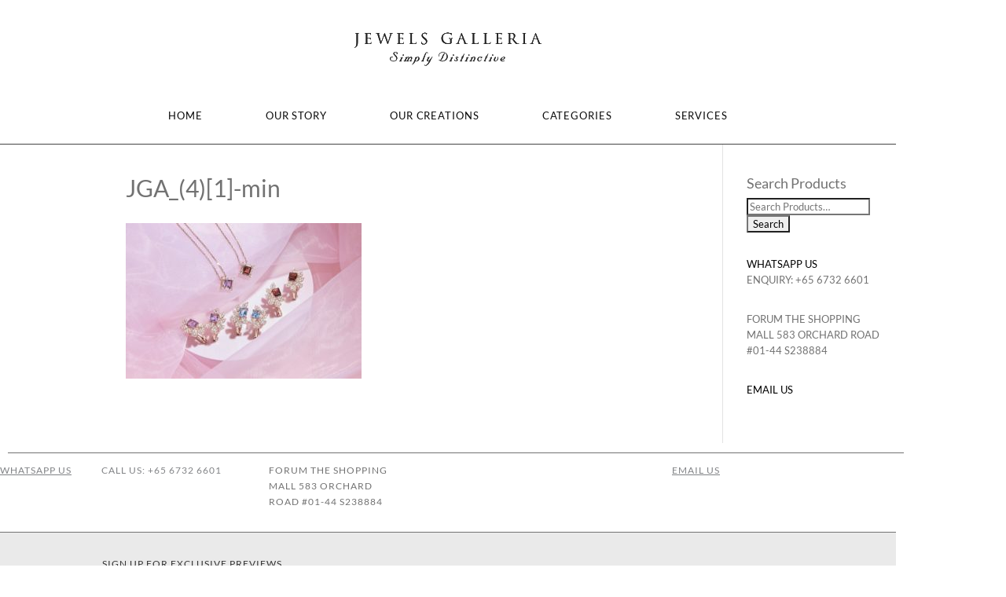

--- FILE ---
content_type: text/html; charset=UTF-8
request_url: https://jewelsgalleria.com/home/jga_41-min/
body_size: 18462
content:
<!DOCTYPE html>
<html lang="en-US">
<head>
	<meta charset="UTF-8">
	<meta name="viewport" content="width=device-width, initial-scale=1.0, viewport-fit=cover" />			<title>
			JGA_(4)[1]-min - Jewels Galleria		</title>
		<meta name='robots' content='index, follow, max-image-preview:large, max-snippet:-1, max-video-preview:-1' />

	<!-- This site is optimized with the Yoast SEO plugin v26.8 - https://yoast.com/product/yoast-seo-wordpress/ -->
	<link rel="canonical" href="https://jewelsgalleria.com/home/jga_41-min/" />
	<meta property="og:locale" content="en_US" />
	<meta property="og:type" content="article" />
	<meta property="og:title" content="JGA_(4)[1]-min - Jewels Galleria" />
	<meta property="og:url" content="https://jewelsgalleria.com/home/jga_41-min/" />
	<meta property="og:site_name" content="Jewels Galleria" />
	<meta property="article:publisher" content="https://www.facebook.com/jewelsgalleria/" />
	<meta property="og:image" content="https://jewelsgalleria.com/home/jga_41-min" />
	<meta property="og:image:width" content="2080" />
	<meta property="og:image:height" content="1376" />
	<meta property="og:image:type" content="image/jpeg" />
	<meta name="twitter:card" content="summary_large_image" />
	<script type="application/ld+json" class="yoast-schema-graph">{"@context":"https://schema.org","@graph":[{"@type":"WebPage","@id":"https://jewelsgalleria.com/home/jga_41-min/","url":"https://jewelsgalleria.com/home/jga_41-min/","name":"JGA_(4)[1]-min - Jewels Galleria","isPartOf":{"@id":"https://jewelsgalleria.com/#website"},"primaryImageOfPage":{"@id":"https://jewelsgalleria.com/home/jga_41-min/#primaryimage"},"image":{"@id":"https://jewelsgalleria.com/home/jga_41-min/#primaryimage"},"thumbnailUrl":"https://jewelsgalleria.com/wp-content/uploads/2022/04/JGA_41-min.jpg","datePublished":"2022-04-08T07:01:44+00:00","breadcrumb":{"@id":"https://jewelsgalleria.com/home/jga_41-min/#breadcrumb"},"inLanguage":"en-US","potentialAction":[{"@type":"ReadAction","target":["https://jewelsgalleria.com/home/jga_41-min/"]}]},{"@type":"ImageObject","inLanguage":"en-US","@id":"https://jewelsgalleria.com/home/jga_41-min/#primaryimage","url":"https://jewelsgalleria.com/wp-content/uploads/2022/04/JGA_41-min.jpg","contentUrl":"https://jewelsgalleria.com/wp-content/uploads/2022/04/JGA_41-min.jpg","width":2080,"height":1376},{"@type":"BreadcrumbList","@id":"https://jewelsgalleria.com/home/jga_41-min/#breadcrumb","itemListElement":[{"@type":"ListItem","position":1,"name":"Home","item":"https://jewelsgalleria.com/"},{"@type":"ListItem","position":2,"name":"Home","item":"https://jewelsgalleria.com/"},{"@type":"ListItem","position":3,"name":"JGA_(4)[1]-min"}]},{"@type":"WebSite","@id":"https://jewelsgalleria.com/#website","url":"https://jewelsgalleria.com/","name":"Jewels Galleria","description":"Simply Distinctive","publisher":{"@id":"https://jewelsgalleria.com/#organization"},"potentialAction":[{"@type":"SearchAction","target":{"@type":"EntryPoint","urlTemplate":"https://jewelsgalleria.com/?s={search_term_string}"},"query-input":{"@type":"PropertyValueSpecification","valueRequired":true,"valueName":"search_term_string"}}],"inLanguage":"en-US"},{"@type":"Organization","@id":"https://jewelsgalleria.com/#organization","name":"Jewels Galleria","url":"https://jewelsgalleria.com/","logo":{"@type":"ImageObject","inLanguage":"en-US","@id":"https://jewelsgalleria.com/#/schema/logo/image/","url":"https://jewelsgalleria.com/wp-content/uploads/2018/11/jewels_logo31.png","contentUrl":"https://jewelsgalleria.com/wp-content/uploads/2018/11/jewels_logo31.png","width":240,"height":45,"caption":"Jewels Galleria"},"image":{"@id":"https://jewelsgalleria.com/#/schema/logo/image/"},"sameAs":["https://www.facebook.com/jewelsgalleria/","https://www.instagram.com/jewelsgalleria.singapore/"]}]}</script>
	<!-- / Yoast SEO plugin. -->


<link rel='dns-prefetch' href='//www.googletagmanager.com' />
<link rel='dns-prefetch' href='//fonts.googleapis.com' />
<link rel="alternate" type="application/rss+xml" title="Jewels Galleria &raquo; Feed" href="https://jewelsgalleria.com/feed/" />
<link rel="alternate" type="application/rss+xml" title="Jewels Galleria &raquo; Comments Feed" href="https://jewelsgalleria.com/comments/feed/" />
<link rel="alternate" title="oEmbed (JSON)" type="application/json+oembed" href="https://jewelsgalleria.com/wp-json/oembed/1.0/embed?url=https%3A%2F%2Fjewelsgalleria.com%2Fhome%2Fjga_41-min%2F" />
<link rel="alternate" title="oEmbed (XML)" type="text/xml+oembed" href="https://jewelsgalleria.com/wp-json/oembed/1.0/embed?url=https%3A%2F%2Fjewelsgalleria.com%2Fhome%2Fjga_41-min%2F&#038;format=xml" />
		<!-- This site uses the Google Analytics by ExactMetrics plugin v8.11.1 - Using Analytics tracking - https://www.exactmetrics.com/ -->
							<script src="//www.googletagmanager.com/gtag/js?id=G-2PJC7Y3E9V"  data-cfasync="false" data-wpfc-render="false" type="text/javascript" async></script>
			<script data-cfasync="false" data-wpfc-render="false" type="text/javascript">
				var em_version = '8.11.1';
				var em_track_user = true;
				var em_no_track_reason = '';
								var ExactMetricsDefaultLocations = {"page_location":"https:\/\/jewelsgalleria.com\/home\/jga_41-min\/"};
								if ( typeof ExactMetricsPrivacyGuardFilter === 'function' ) {
					var ExactMetricsLocations = (typeof ExactMetricsExcludeQuery === 'object') ? ExactMetricsPrivacyGuardFilter( ExactMetricsExcludeQuery ) : ExactMetricsPrivacyGuardFilter( ExactMetricsDefaultLocations );
				} else {
					var ExactMetricsLocations = (typeof ExactMetricsExcludeQuery === 'object') ? ExactMetricsExcludeQuery : ExactMetricsDefaultLocations;
				}

								var disableStrs = [
										'ga-disable-G-2PJC7Y3E9V',
									];

				/* Function to detect opted out users */
				function __gtagTrackerIsOptedOut() {
					for (var index = 0; index < disableStrs.length; index++) {
						if (document.cookie.indexOf(disableStrs[index] + '=true') > -1) {
							return true;
						}
					}

					return false;
				}

				/* Disable tracking if the opt-out cookie exists. */
				if (__gtagTrackerIsOptedOut()) {
					for (var index = 0; index < disableStrs.length; index++) {
						window[disableStrs[index]] = true;
					}
				}

				/* Opt-out function */
				function __gtagTrackerOptout() {
					for (var index = 0; index < disableStrs.length; index++) {
						document.cookie = disableStrs[index] + '=true; expires=Thu, 31 Dec 2099 23:59:59 UTC; path=/';
						window[disableStrs[index]] = true;
					}
				}

				if ('undefined' === typeof gaOptout) {
					function gaOptout() {
						__gtagTrackerOptout();
					}
				}
								window.dataLayer = window.dataLayer || [];

				window.ExactMetricsDualTracker = {
					helpers: {},
					trackers: {},
				};
				if (em_track_user) {
					function __gtagDataLayer() {
						dataLayer.push(arguments);
					}

					function __gtagTracker(type, name, parameters) {
						if (!parameters) {
							parameters = {};
						}

						if (parameters.send_to) {
							__gtagDataLayer.apply(null, arguments);
							return;
						}

						if (type === 'event') {
														parameters.send_to = exactmetrics_frontend.v4_id;
							var hookName = name;
							if (typeof parameters['event_category'] !== 'undefined') {
								hookName = parameters['event_category'] + ':' + name;
							}

							if (typeof ExactMetricsDualTracker.trackers[hookName] !== 'undefined') {
								ExactMetricsDualTracker.trackers[hookName](parameters);
							} else {
								__gtagDataLayer('event', name, parameters);
							}
							
						} else {
							__gtagDataLayer.apply(null, arguments);
						}
					}

					__gtagTracker('js', new Date());
					__gtagTracker('set', {
						'developer_id.dNDMyYj': true,
											});
					if ( ExactMetricsLocations.page_location ) {
						__gtagTracker('set', ExactMetricsLocations);
					}
										__gtagTracker('config', 'G-2PJC7Y3E9V', {"forceSSL":"true","link_attribution":"true"} );
										window.gtag = __gtagTracker;										(function () {
						/* https://developers.google.com/analytics/devguides/collection/analyticsjs/ */
						/* ga and __gaTracker compatibility shim. */
						var noopfn = function () {
							return null;
						};
						var newtracker = function () {
							return new Tracker();
						};
						var Tracker = function () {
							return null;
						};
						var p = Tracker.prototype;
						p.get = noopfn;
						p.set = noopfn;
						p.send = function () {
							var args = Array.prototype.slice.call(arguments);
							args.unshift('send');
							__gaTracker.apply(null, args);
						};
						var __gaTracker = function () {
							var len = arguments.length;
							if (len === 0) {
								return;
							}
							var f = arguments[len - 1];
							if (typeof f !== 'object' || f === null || typeof f.hitCallback !== 'function') {
								if ('send' === arguments[0]) {
									var hitConverted, hitObject = false, action;
									if ('event' === arguments[1]) {
										if ('undefined' !== typeof arguments[3]) {
											hitObject = {
												'eventAction': arguments[3],
												'eventCategory': arguments[2],
												'eventLabel': arguments[4],
												'value': arguments[5] ? arguments[5] : 1,
											}
										}
									}
									if ('pageview' === arguments[1]) {
										if ('undefined' !== typeof arguments[2]) {
											hitObject = {
												'eventAction': 'page_view',
												'page_path': arguments[2],
											}
										}
									}
									if (typeof arguments[2] === 'object') {
										hitObject = arguments[2];
									}
									if (typeof arguments[5] === 'object') {
										Object.assign(hitObject, arguments[5]);
									}
									if ('undefined' !== typeof arguments[1].hitType) {
										hitObject = arguments[1];
										if ('pageview' === hitObject.hitType) {
											hitObject.eventAction = 'page_view';
										}
									}
									if (hitObject) {
										action = 'timing' === arguments[1].hitType ? 'timing_complete' : hitObject.eventAction;
										hitConverted = mapArgs(hitObject);
										__gtagTracker('event', action, hitConverted);
									}
								}
								return;
							}

							function mapArgs(args) {
								var arg, hit = {};
								var gaMap = {
									'eventCategory': 'event_category',
									'eventAction': 'event_action',
									'eventLabel': 'event_label',
									'eventValue': 'event_value',
									'nonInteraction': 'non_interaction',
									'timingCategory': 'event_category',
									'timingVar': 'name',
									'timingValue': 'value',
									'timingLabel': 'event_label',
									'page': 'page_path',
									'location': 'page_location',
									'title': 'page_title',
									'referrer' : 'page_referrer',
								};
								for (arg in args) {
																		if (!(!args.hasOwnProperty(arg) || !gaMap.hasOwnProperty(arg))) {
										hit[gaMap[arg]] = args[arg];
									} else {
										hit[arg] = args[arg];
									}
								}
								return hit;
							}

							try {
								f.hitCallback();
							} catch (ex) {
							}
						};
						__gaTracker.create = newtracker;
						__gaTracker.getByName = newtracker;
						__gaTracker.getAll = function () {
							return [];
						};
						__gaTracker.remove = noopfn;
						__gaTracker.loaded = true;
						window['__gaTracker'] = __gaTracker;
					})();
									} else {
										console.log("");
					(function () {
						function __gtagTracker() {
							return null;
						}

						window['__gtagTracker'] = __gtagTracker;
						window['gtag'] = __gtagTracker;
					})();
									}
			</script>
							<!-- / Google Analytics by ExactMetrics -->
		<meta content="Jewels v.2.4.4" name="generator"/><style id='wp-img-auto-sizes-contain-inline-css' type='text/css'>
img:is([sizes=auto i],[sizes^="auto," i]){contain-intrinsic-size:3000px 1500px}
/*# sourceURL=wp-img-auto-sizes-contain-inline-css */
</style>

<style id='wp-emoji-styles-inline-css' type='text/css'>

	img.wp-smiley, img.emoji {
		display: inline !important;
		border: none !important;
		box-shadow: none !important;
		height: 1em !important;
		width: 1em !important;
		margin: 0 0.07em !important;
		vertical-align: -0.1em !important;
		background: none !important;
		padding: 0 !important;
	}
/*# sourceURL=wp-emoji-styles-inline-css */
</style>
<link rel='stylesheet' id='wp-block-library-css' href='https://jewelsgalleria.com/wp-includes/css/dist/block-library/style.min.css?ver=6.9' type='text/css' media='all' />
<style id='classic-theme-styles-inline-css' type='text/css'>
/*! This file is auto-generated */
.wp-block-button__link{color:#fff;background-color:#32373c;border-radius:9999px;box-shadow:none;text-decoration:none;padding:calc(.667em + 2px) calc(1.333em + 2px);font-size:1.125em}.wp-block-file__button{background:#32373c;color:#fff;text-decoration:none}
/*# sourceURL=/wp-includes/css/classic-themes.min.css */
</style>
<style id='global-styles-inline-css' type='text/css'>
:root{--wp--preset--aspect-ratio--square: 1;--wp--preset--aspect-ratio--4-3: 4/3;--wp--preset--aspect-ratio--3-4: 3/4;--wp--preset--aspect-ratio--3-2: 3/2;--wp--preset--aspect-ratio--2-3: 2/3;--wp--preset--aspect-ratio--16-9: 16/9;--wp--preset--aspect-ratio--9-16: 9/16;--wp--preset--color--black: #000000;--wp--preset--color--cyan-bluish-gray: #abb8c3;--wp--preset--color--white: #ffffff;--wp--preset--color--pale-pink: #f78da7;--wp--preset--color--vivid-red: #cf2e2e;--wp--preset--color--luminous-vivid-orange: #ff6900;--wp--preset--color--luminous-vivid-amber: #fcb900;--wp--preset--color--light-green-cyan: #7bdcb5;--wp--preset--color--vivid-green-cyan: #00d084;--wp--preset--color--pale-cyan-blue: #8ed1fc;--wp--preset--color--vivid-cyan-blue: #0693e3;--wp--preset--color--vivid-purple: #9b51e0;--wp--preset--gradient--vivid-cyan-blue-to-vivid-purple: linear-gradient(135deg,rgb(6,147,227) 0%,rgb(155,81,224) 100%);--wp--preset--gradient--light-green-cyan-to-vivid-green-cyan: linear-gradient(135deg,rgb(122,220,180) 0%,rgb(0,208,130) 100%);--wp--preset--gradient--luminous-vivid-amber-to-luminous-vivid-orange: linear-gradient(135deg,rgb(252,185,0) 0%,rgb(255,105,0) 100%);--wp--preset--gradient--luminous-vivid-orange-to-vivid-red: linear-gradient(135deg,rgb(255,105,0) 0%,rgb(207,46,46) 100%);--wp--preset--gradient--very-light-gray-to-cyan-bluish-gray: linear-gradient(135deg,rgb(238,238,238) 0%,rgb(169,184,195) 100%);--wp--preset--gradient--cool-to-warm-spectrum: linear-gradient(135deg,rgb(74,234,220) 0%,rgb(151,120,209) 20%,rgb(207,42,186) 40%,rgb(238,44,130) 60%,rgb(251,105,98) 80%,rgb(254,248,76) 100%);--wp--preset--gradient--blush-light-purple: linear-gradient(135deg,rgb(255,206,236) 0%,rgb(152,150,240) 100%);--wp--preset--gradient--blush-bordeaux: linear-gradient(135deg,rgb(254,205,165) 0%,rgb(254,45,45) 50%,rgb(107,0,62) 100%);--wp--preset--gradient--luminous-dusk: linear-gradient(135deg,rgb(255,203,112) 0%,rgb(199,81,192) 50%,rgb(65,88,208) 100%);--wp--preset--gradient--pale-ocean: linear-gradient(135deg,rgb(255,245,203) 0%,rgb(182,227,212) 50%,rgb(51,167,181) 100%);--wp--preset--gradient--electric-grass: linear-gradient(135deg,rgb(202,248,128) 0%,rgb(113,206,126) 100%);--wp--preset--gradient--midnight: linear-gradient(135deg,rgb(2,3,129) 0%,rgb(40,116,252) 100%);--wp--preset--font-size--small: 13px;--wp--preset--font-size--medium: 20px;--wp--preset--font-size--large: 36px;--wp--preset--font-size--x-large: 42px;--wp--preset--spacing--20: 0.44rem;--wp--preset--spacing--30: 0.67rem;--wp--preset--spacing--40: 1rem;--wp--preset--spacing--50: 1.5rem;--wp--preset--spacing--60: 2.25rem;--wp--preset--spacing--70: 3.38rem;--wp--preset--spacing--80: 5.06rem;--wp--preset--shadow--natural: 6px 6px 9px rgba(0, 0, 0, 0.2);--wp--preset--shadow--deep: 12px 12px 50px rgba(0, 0, 0, 0.4);--wp--preset--shadow--sharp: 6px 6px 0px rgba(0, 0, 0, 0.2);--wp--preset--shadow--outlined: 6px 6px 0px -3px rgb(255, 255, 255), 6px 6px rgb(0, 0, 0);--wp--preset--shadow--crisp: 6px 6px 0px rgb(0, 0, 0);}:where(.is-layout-flex){gap: 0.5em;}:where(.is-layout-grid){gap: 0.5em;}body .is-layout-flex{display: flex;}.is-layout-flex{flex-wrap: wrap;align-items: center;}.is-layout-flex > :is(*, div){margin: 0;}body .is-layout-grid{display: grid;}.is-layout-grid > :is(*, div){margin: 0;}:where(.wp-block-columns.is-layout-flex){gap: 2em;}:where(.wp-block-columns.is-layout-grid){gap: 2em;}:where(.wp-block-post-template.is-layout-flex){gap: 1.25em;}:where(.wp-block-post-template.is-layout-grid){gap: 1.25em;}.has-black-color{color: var(--wp--preset--color--black) !important;}.has-cyan-bluish-gray-color{color: var(--wp--preset--color--cyan-bluish-gray) !important;}.has-white-color{color: var(--wp--preset--color--white) !important;}.has-pale-pink-color{color: var(--wp--preset--color--pale-pink) !important;}.has-vivid-red-color{color: var(--wp--preset--color--vivid-red) !important;}.has-luminous-vivid-orange-color{color: var(--wp--preset--color--luminous-vivid-orange) !important;}.has-luminous-vivid-amber-color{color: var(--wp--preset--color--luminous-vivid-amber) !important;}.has-light-green-cyan-color{color: var(--wp--preset--color--light-green-cyan) !important;}.has-vivid-green-cyan-color{color: var(--wp--preset--color--vivid-green-cyan) !important;}.has-pale-cyan-blue-color{color: var(--wp--preset--color--pale-cyan-blue) !important;}.has-vivid-cyan-blue-color{color: var(--wp--preset--color--vivid-cyan-blue) !important;}.has-vivid-purple-color{color: var(--wp--preset--color--vivid-purple) !important;}.has-black-background-color{background-color: var(--wp--preset--color--black) !important;}.has-cyan-bluish-gray-background-color{background-color: var(--wp--preset--color--cyan-bluish-gray) !important;}.has-white-background-color{background-color: var(--wp--preset--color--white) !important;}.has-pale-pink-background-color{background-color: var(--wp--preset--color--pale-pink) !important;}.has-vivid-red-background-color{background-color: var(--wp--preset--color--vivid-red) !important;}.has-luminous-vivid-orange-background-color{background-color: var(--wp--preset--color--luminous-vivid-orange) !important;}.has-luminous-vivid-amber-background-color{background-color: var(--wp--preset--color--luminous-vivid-amber) !important;}.has-light-green-cyan-background-color{background-color: var(--wp--preset--color--light-green-cyan) !important;}.has-vivid-green-cyan-background-color{background-color: var(--wp--preset--color--vivid-green-cyan) !important;}.has-pale-cyan-blue-background-color{background-color: var(--wp--preset--color--pale-cyan-blue) !important;}.has-vivid-cyan-blue-background-color{background-color: var(--wp--preset--color--vivid-cyan-blue) !important;}.has-vivid-purple-background-color{background-color: var(--wp--preset--color--vivid-purple) !important;}.has-black-border-color{border-color: var(--wp--preset--color--black) !important;}.has-cyan-bluish-gray-border-color{border-color: var(--wp--preset--color--cyan-bluish-gray) !important;}.has-white-border-color{border-color: var(--wp--preset--color--white) !important;}.has-pale-pink-border-color{border-color: var(--wp--preset--color--pale-pink) !important;}.has-vivid-red-border-color{border-color: var(--wp--preset--color--vivid-red) !important;}.has-luminous-vivid-orange-border-color{border-color: var(--wp--preset--color--luminous-vivid-orange) !important;}.has-luminous-vivid-amber-border-color{border-color: var(--wp--preset--color--luminous-vivid-amber) !important;}.has-light-green-cyan-border-color{border-color: var(--wp--preset--color--light-green-cyan) !important;}.has-vivid-green-cyan-border-color{border-color: var(--wp--preset--color--vivid-green-cyan) !important;}.has-pale-cyan-blue-border-color{border-color: var(--wp--preset--color--pale-cyan-blue) !important;}.has-vivid-cyan-blue-border-color{border-color: var(--wp--preset--color--vivid-cyan-blue) !important;}.has-vivid-purple-border-color{border-color: var(--wp--preset--color--vivid-purple) !important;}.has-vivid-cyan-blue-to-vivid-purple-gradient-background{background: var(--wp--preset--gradient--vivid-cyan-blue-to-vivid-purple) !important;}.has-light-green-cyan-to-vivid-green-cyan-gradient-background{background: var(--wp--preset--gradient--light-green-cyan-to-vivid-green-cyan) !important;}.has-luminous-vivid-amber-to-luminous-vivid-orange-gradient-background{background: var(--wp--preset--gradient--luminous-vivid-amber-to-luminous-vivid-orange) !important;}.has-luminous-vivid-orange-to-vivid-red-gradient-background{background: var(--wp--preset--gradient--luminous-vivid-orange-to-vivid-red) !important;}.has-very-light-gray-to-cyan-bluish-gray-gradient-background{background: var(--wp--preset--gradient--very-light-gray-to-cyan-bluish-gray) !important;}.has-cool-to-warm-spectrum-gradient-background{background: var(--wp--preset--gradient--cool-to-warm-spectrum) !important;}.has-blush-light-purple-gradient-background{background: var(--wp--preset--gradient--blush-light-purple) !important;}.has-blush-bordeaux-gradient-background{background: var(--wp--preset--gradient--blush-bordeaux) !important;}.has-luminous-dusk-gradient-background{background: var(--wp--preset--gradient--luminous-dusk) !important;}.has-pale-ocean-gradient-background{background: var(--wp--preset--gradient--pale-ocean) !important;}.has-electric-grass-gradient-background{background: var(--wp--preset--gradient--electric-grass) !important;}.has-midnight-gradient-background{background: var(--wp--preset--gradient--midnight) !important;}.has-small-font-size{font-size: var(--wp--preset--font-size--small) !important;}.has-medium-font-size{font-size: var(--wp--preset--font-size--medium) !important;}.has-large-font-size{font-size: var(--wp--preset--font-size--large) !important;}.has-x-large-font-size{font-size: var(--wp--preset--font-size--x-large) !important;}
:where(.wp-block-post-template.is-layout-flex){gap: 1.25em;}:where(.wp-block-post-template.is-layout-grid){gap: 1.25em;}
:where(.wp-block-term-template.is-layout-flex){gap: 1.25em;}:where(.wp-block-term-template.is-layout-grid){gap: 1.25em;}
:where(.wp-block-columns.is-layout-flex){gap: 2em;}:where(.wp-block-columns.is-layout-grid){gap: 2em;}
:root :where(.wp-block-pullquote){font-size: 1.5em;line-height: 1.6;}
/*# sourceURL=global-styles-inline-css */
</style>
<link rel='stylesheet' id='woocommerce-layout-css' href='https://jewelsgalleria.com/wp-content/plugins/woocommerce/assets/css/woocommerce-layout.css?ver=10.4.3' type='text/css' media='all' />
<link rel='stylesheet' id='woocommerce-smallscreen-css' href='https://jewelsgalleria.com/wp-content/plugins/woocommerce/assets/css/woocommerce-smallscreen.css?ver=10.4.3' type='text/css' media='only screen and (max-width: 768px)' />
<link rel='stylesheet' id='woocommerce-general-css' href='https://jewelsgalleria.com/wp-content/plugins/woocommerce/assets/css/woocommerce.css?ver=10.4.3' type='text/css' media='all' />
<style id='woocommerce-inline-inline-css' type='text/css'>
.woocommerce form .form-row .required { visibility: visible; }
/*# sourceURL=woocommerce-inline-inline-css */
</style>
<link rel='stylesheet' id='jquery-ui-custom-css' href='https://jewelsgalleria.com/wp-content/plugins/zm-ajax-login-register/assets/jquery-ui.css?ver=6.9' type='text/css' media='all' />
<link rel='stylesheet' id='ajax-login-register-style-css' href='https://jewelsgalleria.com/wp-content/plugins/zm-ajax-login-register/assets/style.css?ver=6.9' type='text/css' media='all' />
<link rel='stylesheet' id='Jewels-fonts-css' href='https://fonts.googleapis.com/css?family=Open+Sans:300italic,400italic,600italic,700italic,800italic,400,300,600,700,800&#038;subset=latin,latin-ext' type='text/css' media='all' />
<link rel='stylesheet' id='et-gf-lato-css' href='https://fonts.googleapis.com/css?family=Lato:400,100,100italic,300,300italic,400italic,700,700italic,900,900italic&#038;subset=latin' type='text/css' media='all' />
<link rel='stylesheet' id='Jewels-style-css' href='https://jewelsgalleria.com/wp-content/themes/jewels/style.css?ver=2.4.4' type='text/css' media='all' />
<link rel='stylesheet' id='main-css' href='https://jewelsgalleria.com/wp-content/themes/jewels/css/main.css?ver=1' type='text/css' media='all' />
<link rel='stylesheet' id='elementor-icons-css' href='https://jewelsgalleria.com/wp-content/plugins/elementor/assets/lib/eicons/css/elementor-icons.min.css?ver=5.46.0' type='text/css' media='all' />
<link rel='stylesheet' id='elementor-frontend-css' href='https://jewelsgalleria.com/wp-content/plugins/elementor/assets/css/frontend.min.css?ver=3.34.4' type='text/css' media='all' />
<link rel='stylesheet' id='elementor-post-1736-css' href='https://jewelsgalleria.com/wp-content/uploads/elementor/css/post-1736.css?ver=1769692505' type='text/css' media='all' />
<link rel='stylesheet' id='elementor-pro-css' href='https://jewelsgalleria.com/wp-content/plugins/elementor-pro/assets/css/frontend.min.css?ver=3.12.3' type='text/css' media='all' />
<link rel='stylesheet' id='elementor-post-1941-css' href='https://jewelsgalleria.com/wp-content/uploads/elementor/css/post-1941.css?ver=1769692530' type='text/css' media='all' />
<link rel='stylesheet' id='elementor-post-1964-css' href='https://jewelsgalleria.com/wp-content/uploads/elementor/css/post-1964.css?ver=1769692532' type='text/css' media='all' />
<link rel='stylesheet' id='tablepress-default-css' href='https://jewelsgalleria.com/wp-content/plugins/tablepress/css/build/default.css?ver=3.2.6' type='text/css' media='all' />
<link rel='stylesheet' id='et-shortcodes-css-css' href='https://jewelsgalleria.com/wp-content/themes/jewels/epanel/shortcodes/css/shortcodes.css?ver=3.0' type='text/css' media='all' />
<link rel='stylesheet' id='et-shortcodes-responsive-css-css' href='https://jewelsgalleria.com/wp-content/themes/jewels/epanel/shortcodes/css/shortcodes_responsive.css?ver=3.0' type='text/css' media='all' />
<link rel='stylesheet' id='elementor-gf-local-roboto-css' href='https://jewelsgalleria.com/wp-content/uploads/elementor/google-fonts/css/roboto.css?ver=1742238333' type='text/css' media='all' />
<link rel='stylesheet' id='elementor-gf-local-robotoslab-css' href='https://jewelsgalleria.com/wp-content/uploads/elementor/google-fonts/css/robotoslab.css?ver=1742238352' type='text/css' media='all' />
<link rel='stylesheet' id='elementor-gf-local-lato-css' href='https://jewelsgalleria.com/wp-content/uploads/elementor/google-fonts/css/lato.css?ver=1742238358' type='text/css' media='all' />
<script type="text/javascript" id="woocommerce-google-analytics-integration-gtag-js-after">
/* <![CDATA[ */
/* Google Analytics for WooCommerce (gtag.js) */
					window.dataLayer = window.dataLayer || [];
					function gtag(){dataLayer.push(arguments);}
					// Set up default consent state.
					for ( const mode of [{"analytics_storage":"denied","ad_storage":"denied","ad_user_data":"denied","ad_personalization":"denied","region":["AT","BE","BG","HR","CY","CZ","DK","EE","FI","FR","DE","GR","HU","IS","IE","IT","LV","LI","LT","LU","MT","NL","NO","PL","PT","RO","SK","SI","ES","SE","GB","CH"]}] || [] ) {
						gtag( "consent", "default", { "wait_for_update": 500, ...mode } );
					}
					gtag("js", new Date());
					gtag("set", "developer_id.dOGY3NW", true);
					gtag("config", "G-JBZL1VEX22", {"track_404":true,"allow_google_signals":true,"logged_in":false,"linker":{"domains":[],"allow_incoming":false},"custom_map":{"dimension1":"logged_in"}});
//# sourceURL=woocommerce-google-analytics-integration-gtag-js-after
/* ]]> */
</script>
<script type="text/javascript" src="https://jewelsgalleria.com/wp-content/plugins/google-analytics-dashboard-for-wp/assets/js/frontend-gtag.min.js?ver=8.11.1" id="exactmetrics-frontend-script-js" async="async" data-wp-strategy="async"></script>
<script data-cfasync="false" data-wpfc-render="false" type="text/javascript" id='exactmetrics-frontend-script-js-extra'>/* <![CDATA[ */
var exactmetrics_frontend = {"js_events_tracking":"true","download_extensions":"doc,pdf,ppt,zip,xls,docx,pptx,xlsx","inbound_paths":"[{\"path\":\"\\\/go\\\/\",\"label\":\"affiliate\"},{\"path\":\"\\\/recommend\\\/\",\"label\":\"affiliate\"}]","home_url":"https:\/\/jewelsgalleria.com","hash_tracking":"false","v4_id":"G-2PJC7Y3E9V"};/* ]]> */
</script>
<script type="text/javascript" src="https://jewelsgalleria.com/wp-includes/js/jquery/jquery.min.js?ver=3.7.1" id="jquery-core-js"></script>
<script type="text/javascript" src="https://jewelsgalleria.com/wp-includes/js/jquery/jquery-migrate.min.js?ver=3.4.1" id="jquery-migrate-js"></script>
<script type="text/javascript" src="https://jewelsgalleria.com/wp-content/plugins/woocommerce/assets/js/jquery-blockui/jquery.blockUI.min.js?ver=2.7.0-wc.10.4.3" id="wc-jquery-blockui-js" defer="defer" data-wp-strategy="defer"></script>
<script type="text/javascript" id="wc-add-to-cart-js-extra">
/* <![CDATA[ */
var wc_add_to_cart_params = {"ajax_url":"/wp-admin/admin-ajax.php","wc_ajax_url":"/?wc-ajax=%%endpoint%%&elementor_page_id=3034","i18n_view_cart":"View cart","cart_url":"https://jewelsgalleria.com/cart/","is_cart":"","cart_redirect_after_add":"no"};
//# sourceURL=wc-add-to-cart-js-extra
/* ]]> */
</script>
<script type="text/javascript" src="https://jewelsgalleria.com/wp-content/plugins/woocommerce/assets/js/frontend/add-to-cart.min.js?ver=10.4.3" id="wc-add-to-cart-js" defer="defer" data-wp-strategy="defer"></script>
<script type="text/javascript" src="https://jewelsgalleria.com/wp-content/plugins/woocommerce/assets/js/js-cookie/js.cookie.min.js?ver=2.1.4-wc.10.4.3" id="wc-js-cookie-js" defer="defer" data-wp-strategy="defer"></script>
<script type="text/javascript" id="woocommerce-js-extra">
/* <![CDATA[ */
var woocommerce_params = {"ajax_url":"/wp-admin/admin-ajax.php","wc_ajax_url":"/?wc-ajax=%%endpoint%%&elementor_page_id=3034","i18n_password_show":"Show password","i18n_password_hide":"Hide password"};
//# sourceURL=woocommerce-js-extra
/* ]]> */
</script>
<script type="text/javascript" src="https://jewelsgalleria.com/wp-content/plugins/woocommerce/assets/js/frontend/woocommerce.min.js?ver=10.4.3" id="woocommerce-js" defer="defer" data-wp-strategy="defer"></script>
<script type="text/javascript" src="https://jewelsgalleria.com/wp-includes/js/jquery/ui/core.min.js?ver=1.13.3" id="jquery-ui-core-js"></script>
<script type="text/javascript" src="https://jewelsgalleria.com/wp-includes/js/jquery/ui/mouse.min.js?ver=1.13.3" id="jquery-ui-mouse-js"></script>
<script type="text/javascript" src="https://jewelsgalleria.com/wp-includes/js/jquery/ui/resizable.min.js?ver=1.13.3" id="jquery-ui-resizable-js"></script>
<script type="text/javascript" src="https://jewelsgalleria.com/wp-includes/js/jquery/ui/draggable.min.js?ver=1.13.3" id="jquery-ui-draggable-js"></script>
<script type="text/javascript" src="https://jewelsgalleria.com/wp-includes/js/jquery/ui/controlgroup.min.js?ver=1.13.3" id="jquery-ui-controlgroup-js"></script>
<script type="text/javascript" src="https://jewelsgalleria.com/wp-includes/js/jquery/ui/checkboxradio.min.js?ver=1.13.3" id="jquery-ui-checkboxradio-js"></script>
<script type="text/javascript" src="https://jewelsgalleria.com/wp-includes/js/jquery/ui/button.min.js?ver=1.13.3" id="jquery-ui-button-js"></script>
<script type="text/javascript" src="https://jewelsgalleria.com/wp-includes/js/jquery/ui/dialog.min.js?ver=1.13.3" id="jquery-ui-dialog-js"></script>
<script type="text/javascript" id="ajax-login-register-script-js-extra">
/* <![CDATA[ */
var _zm_alr_settings = {"ajaxurl":"https://jewelsgalleria.com/wp-admin/admin-ajax.php","login_handle":"","register_handle":"","redirect":"https://jewelsgalleria.com/","wp_logout_url":"https://jewelsgalleria.com/wp-login.php?action=logout&redirect_to=https%3A%2F%2Fjewelsgalleria.com&_wpnonce=e8f96a12e8","logout_text":"Logout","close_text":"Close","pre_load_forms":"zm_alr_misc_pre_load_no","logged_in_text":"You are already logged in","registered_text":"You are already registered","dialog_width":"265","dialog_height":"auto","dialog_position":{"my":"center top","at":"center top+5%","of":"body"}};
//# sourceURL=ajax-login-register-script-js-extra
/* ]]> */
</script>
<script type="text/javascript" src="https://jewelsgalleria.com/wp-content/plugins/zm-ajax-login-register/assets/scripts.js?ver=6.9" id="ajax-login-register-script-js"></script>
<script type="text/javascript" src="https://jewelsgalleria.com/wp-content/plugins/zm-ajax-login-register/assets/login.js?ver=6.9" id="ajax-login-register-login-script-js"></script>
<script type="text/javascript" src="https://jewelsgalleria.com/wp-content/plugins/zm-ajax-login-register/assets/register.js?ver=6.9" id="ajax-login-register-register-script-js"></script>
<link rel="https://api.w.org/" href="https://jewelsgalleria.com/wp-json/" /><link rel="alternate" title="JSON" type="application/json" href="https://jewelsgalleria.com/wp-json/wp/v2/media/3034" /><link rel="EditURI" type="application/rsd+xml" title="RSD" href="https://jewelsgalleria.com/xmlrpc.php?rsd" />
<meta name="generator" content="WordPress 6.9" />
<meta name="generator" content="WooCommerce 10.4.3" />
<link rel='shortlink' href='https://jewelsgalleria.com/?p=3034' />
<meta name="viewport" content="width=device-width, initial-scale=1.0, maximum-scale=1.0, user-scalable=0" />		<style id="theme-customizer-css">
					@media only screen and ( min-width: 767px ) {
				body, .et_pb_column_1_2 .et_quote_content blockquote cite, .et_pb_column_1_2 .et_link_content a.et_link_main_url, .et_pb_column_1_3 .et_quote_content blockquote cite, .et_pb_column_3_8 .et_quote_content blockquote cite, .et_pb_column_1_4 .et_quote_content blockquote cite, .et_pb_blog_grid .et_quote_content blockquote cite, .et_pb_column_1_3 .et_link_content a.et_link_main_url, .et_pb_column_3_8 .et_link_content a.et_link_main_url, .et_pb_column_1_4 .et_link_content a.et_link_main_url, .et_pb_blog_grid .et_link_content a.et_link_main_url, body .et_pb_bg_layout_light .et_pb_post p,  body .et_pb_bg_layout_dark .et_pb_post p { font-size: 13px; }
				.et_pb_slide_content, .et_pb_best_value { font-size: 14px; }
			}
							body { color: #727272; }
								h1, h2, h3, h4, h5, h6 { color: #727272; }
								body { line-height: 1.6em; }
							.woocommerce #respond input#submit, .woocommerce-page #respond input#submit, .woocommerce #content input.button, .woocommerce-page #content input.button, .woocommerce-message, .woocommerce-error, .woocommerce-info { background: #d4b025 !important; }
			#et_search_icon:hover, .mobile_menu_bar:before, .et-social-icon a:hover, .et_pb_sum, .et_pb_pricing li a, .et_pb_pricing_table_button, .et_overlay:before, .entry-summary p.price ins, .woocommerce div.product span.price, .woocommerce-page div.product span.price, .woocommerce #content div.product span.price, .woocommerce-page #content div.product span.price, .woocommerce div.product p.price, .woocommerce-page div.product p.price, .woocommerce #content div.product p.price, .woocommerce-page #content div.product p.price, .et_pb_member_social_links a:hover, .woocommerce .star-rating span:before, .woocommerce-page .star-rating span:before, .et_pb_widget li a:hover, .et_pb_filterable_portfolio .et_pb_portfolio_filters li a.active, .et_pb_filterable_portfolio .et_pb_portofolio_pagination ul li a.active, .et_pb_gallery .et_pb_gallery_pagination ul li a.active, .wp-pagenavi span.current, .wp-pagenavi a:hover, .nav-single a, .posted_in a { color: #d4b025; }
			.et_pb_contact_submit, .et_password_protected_form .et_submit_button, .et_pb_bg_layout_light .et_pb_newsletter_button, .comment-reply-link, .form-submit input, .et_pb_bg_layout_light .et_pb_promo_button, .et_pb_bg_layout_light .et_pb_more_button, .woocommerce a.button.alt, .woocommerce-page a.button.alt, .woocommerce button.button.alt, .woocommerce-page button.button.alt, .woocommerce input.button.alt, .woocommerce-page input.button.alt, .woocommerce #respond input#submit.alt, .woocommerce-page #respond input#submit.alt, .woocommerce #content input.button.alt, .woocommerce-page #content input.button.alt, .woocommerce a.button, .woocommerce-page a.button, .woocommerce button.button, .woocommerce-page button.button, .woocommerce input.button, .woocommerce-page input.button { color: #d4b025; }
			.footer-widget h4 { color: #d4b025; }
			.et-search-form, .nav li ul, .et_mobile_menu, .footer-widget li:before, .et_pb_pricing li:before, blockquote { border-color: #d4b025; }
			.et_pb_counter_amount, .et_pb_featured_table .et_pb_pricing_heading, .et_quote_content, .et_link_content, .et_audio_content { background-color: #d4b025; }
							.container, .et_pb_row, .et_pb_slider .et_pb_container, .et_pb_fullwidth_section .et_pb_title_container, .et_pb_fullwidth_section .et_pb_title_featured_container, .et_pb_fullwidth_header:not(.et_pb_fullscreen) .et_pb_fullwidth_header_container { max-width: 960px; }
			.et_boxed_layout #page-container, .et_fixed_nav.et_boxed_layout #page-container #top-header, .et_fixed_nav.et_boxed_layout #page-container #main-header, .et_boxed_layout #page-container .container, .et_boxed_layout #page-container .et_pb_row { max-width: 1120px; }
							a { color: #d4b025; }
											.nav li ul { border-color: #1b1b1b; }
							#top-header, #et-secondary-nav li ul { background-color: #000000; }
								#top-header, #top-header a { color: #000000; }
									.et_header_style_centered .mobile_nav .select_page, .et_header_style_split .mobile_nav .select_page, .et_nav_text_color_light #top-menu > li > a, .et_nav_text_color_dark #top-menu > li > a, #top-menu a, .et_mobile_menu li a, .et_nav_text_color_light .et_mobile_menu li a, .et_nav_text_color_dark .et_mobile_menu li a, #et_search_icon:before, .et_search_form_container input, span.et_close_search_field:after, #et-top-navigation .et-cart-info, .mobile_menu_bar:before { color: #0a0a0a; }
			.et_search_form_container input::-moz-placeholder { color: #0a0a0a; }
			.et_search_form_container input::-webkit-input-placeholder { color: #0a0a0a; }
			.et_search_form_container input:-ms-input-placeholder { color: #0a0a0a; }
									#top-header, #top-header a, #et-secondary-nav li li a, #top-header .et-social-icon a:before {
													font-weight: normal; font-style: normal; text-transform: uppercase; text-decoration: none; 											}
							#top-menu li a { font-size: 13px; }
			body.et_vertical_nav .container.et_search_form_container .et-search-form input { font-size: 13px !important; }
		
					#top-menu li a, .et_search_form_container input {
									font-weight: normal; font-style: normal; text-transform: uppercase; text-decoration: none; 											}

			.et_search_form_container input::-moz-placeholder {
									font-weight: normal; font-style: normal; text-transform: uppercase; text-decoration: none; 											}
			.et_search_form_container input::-webkit-input-placeholder {
									font-weight: normal; font-style: normal; text-transform: uppercase; text-decoration: none; 											}
			.et_search_form_container input:-ms-input-placeholder {
									font-weight: normal; font-style: normal; text-transform: uppercase; text-decoration: none; 											}
		
					#top-menu li.current-menu-ancestor > a, #top-menu li.current-menu-item > a { color: #0a0a0a; }
							#main-footer { background-color: #ffffff; }
									.footer-widget { color: #727272; }
							#main-footer .footer-widget h4 { color: ; }
							.footer-widget li:before { border-color: ; }
						#footer-widgets .footer-widget li:before { top: 8.05px; }#et-footer-nav .bottom-nav li.current-menu-item a { color: ; }#footer-info, #footer-info a { color: #ffffff; }#footer-info, #footer-info a { font-weight: normal; font-style: normal; text-transform: uppercase; text-decoration: none;  }									body .et_pb_button,
			.woocommerce a.button.alt, .woocommerce-page a.button.alt, .woocommerce button.button.alt, .woocommerce-page button.button.alt, .woocommerce input.button.alt, .woocommerce-page input.button.alt, .woocommerce #respond input#submit.alt, .woocommerce-page #respond input#submit.alt, .woocommerce #content input.button.alt, .woocommerce-page #content input.button.alt,
			.woocommerce a.button, .woocommerce-page a.button, .woocommerce button.button, .woocommerce-page button.button, .woocommerce input.button, .woocommerce-page input.button, .woocommerce #respond input#submit, .woocommerce-page #respond input#submit, .woocommerce #content input.button, .woocommerce-page #content input.button
			{
									 font-size: 13px;
													background: #d4b025;
													border-width: 0px !important;
													border-color: ;
													border-radius: 0px;
													font-weight: bold; font-style: normal; text-transform: uppercase; text-decoration: none; ;
											}
			body.et_pb_button_helper_class .et_pb_button,
			.woocommerce.et_pb_button_helper_class a.button.alt, .woocommerce-page.et_pb_button_helper_class a.button.alt, .woocommerce.et_pb_button_helper_class button.button.alt, .woocommerce-page.et_pb_button_helper_class button.button.alt, .woocommerce.et_pb_button_helper_class input.button.alt, .woocommerce-page.et_pb_button_helper_class input.button.alt, .woocommerce.et_pb_button_helper_class #respond input#submit.alt, .woocommerce-page.et_pb_button_helper_class #respond input#submit.alt, .woocommerce.et_pb_button_helper_class #content input.button.alt, .woocommerce-page.et_pb_button_helper_class #content input.button.alt,
			.woocommerce.et_pb_button_helper_class a.button, .woocommerce-page.et_pb_button_helper_class a.button, .woocommerce.et_pb_button_helper_class button.button, .woocommerce-page.et_pb_button_helper_class button.button, .woocommerce.et_pb_button_helper_class input.button, .woocommerce-page.et_pb_button_helper_class input.button, .woocommerce.et_pb_button_helper_class #respond input#submit, .woocommerce-page.et_pb_button_helper_class #respond input#submit, .woocommerce.et_pb_button_helper_class #content input.button, .woocommerce-page.et_pb_button_helper_class #content input.button {
							}
							body .et_pb_button:after,
			.woocommerce a.button.alt:after, .woocommerce-page a.button.alt:after, .woocommerce button.button.alt:after, .woocommerce-page button.button.alt:after, .woocommerce input.button.alt:after, .woocommerce-page input.button.alt:after, .woocommerce #respond input#submit.alt:after, .woocommerce-page #respond input#submit.alt:after, .woocommerce #content input.button.alt:after, .woocommerce-page #content input.button.alt:after,
			.woocommerce a.button:after, .woocommerce-page a.button:after, .woocommerce button.button:after, .woocommerce-page button.button:after, .woocommerce input.button:after, .woocommerce-page input.button:after, .woocommerce #respond input#submit:after, .woocommerce-page #respond input#submit:after, .woocommerce #content input.button:after, .woocommerce-page #content input.button:after
			{
									font-size: 20.8px;
											}
							body .et_pb_button:hover,
			.woocommerce a.button.alt:hover, .woocommerce-page a.button.alt:hover, .woocommerce button.button.alt:hover, .woocommerce-page button.button.alt:hover, .woocommerce input.button.alt:hover, .woocommerce-page input.button.alt:hover, .woocommerce #respond input#submit.alt:hover, .woocommerce-page #respond input#submit.alt:hover, .woocommerce #content input.button.alt:hover, .woocommerce-page #content input.button.alt:hover,
			.woocommerce a.button:hover, .woocommerce-page a.button:hover, .woocommerce button.button, .woocommerce-page button.button:hover, .woocommerce input.button:hover, .woocommerce-page input.button:hover, .woocommerce #respond input#submit:hover, .woocommerce-page #respond input#submit:hover, .woocommerce #content input.button:hover, .woocommerce-page #content input.button:hover
			{
																					border-radius: 0px;
											}
		
		
		
		@media only screen and ( min-width: 981px ) {
							.et_pb_section { padding: 5% 0; }
				.et_pb_section.et_pb_section_first { padding-top: inherit; }
																						.et_header_style_centered.et_hide_primary_logo #main-header:not(.et-fixed-header) .logo_container, .et_header_style_centered.et_hide_fixed_logo #main-header.et-fixed-header .logo_container { height: 11.88px; }
													.et-fixed-header#top-header, .et-fixed-header#top-header #et-secondary-nav li ul { background-color: #ffffff; }
													.et-fixed-header #top-menu li a { font-size: 13px; }
										.et-fixed-header #top-menu a, .et-fixed-header #et_search_icon:before, .et-fixed-header #et_top_search .et-search-form input, .et-fixed-header .et_search_form_container input, .et-fixed-header .et_close_search_field:after, .et-fixed-header #et-top-navigation .et-cart-info { color: #0a0a0a !important; }
				.et-fixed-header .et_search_form_container input::-moz-placeholder { color: #0a0a0a !important; }
				.et-fixed-header .et_search_form_container input::-webkit-input-placeholder { color: #0a0a0a !important; }
				.et-fixed-header .et_search_form_container input:-ms-input-placeholder { color: #0a0a0a !important; }
										.et-fixed-header #top-menu li.current-menu-ancestor > a, .et-fixed-header #top-menu li.current-menu-item > a { color: #0a0a0a !important; }
			
					}
		@media only screen and ( min-width: 1200px) {
			.et_pb_row { padding: 24px 0; }
			.et_pb_section { padding: 60px 0; }
			.single.et_pb_pagebuilder_layout.et_full_width_page .et_post_meta_wrapper { padding-top: 72px; }
			.et_pb_section.et_pb_section_first { padding-top: inherit; }
			.et_pb_fullwidth_section { padding: 0; }
		}
		@media only screen and ( max-width: 980px ) {
																			.et_pb_section { padding: 29px 0; }
				.et_pb_section.et_pb_section_first { padding-top: inherit; }
				.et_pb_section.et_pb_fullwidth_section { padding: 0; }
										.et_pb_row, .et_pb_column .et_pb_row_inner { padding: 0px 0 !important; }
					}
		@media only screen and ( max-width: 767px ) {
														}
	</style>

					<style class="et_heading_font">
				h1, h2, h3, h4, h5, h6 {
					font-family: 'Lato', Helvetica, Arial, Lucida, sans-serif;				}
				</style>
							<style class="et_body_font">
				body, input, textarea, select {
					font-family: 'Lato', Helvetica, Arial, Lucida, sans-serif;				}
				</style>
							<style class="et_all_buttons_font">
				.et_pb_button {
					font-family: 'Lato', Helvetica, Arial, Lucida, sans-serif;				}
				</style>
							<style class="et_primary_nav_font">
				#main-header,
				#et-top-navigation {
					font-family: 'Lato', Helvetica, Arial, Lucida, sans-serif;				}
				</style>
			
	
	<style id="module-customizer-css">
			</style>

		<noscript><style>.woocommerce-product-gallery{ opacity: 1 !important; }</style></noscript>
	<meta name="generator" content="Elementor 3.34.4; features: additional_custom_breakpoints; settings: css_print_method-external, google_font-enabled, font_display-auto">

        
    			<style>
				.e-con.e-parent:nth-of-type(n+4):not(.e-lazyloaded):not(.e-no-lazyload),
				.e-con.e-parent:nth-of-type(n+4):not(.e-lazyloaded):not(.e-no-lazyload) * {
					background-image: none !important;
				}
				@media screen and (max-height: 1024px) {
					.e-con.e-parent:nth-of-type(n+3):not(.e-lazyloaded):not(.e-no-lazyload),
					.e-con.e-parent:nth-of-type(n+3):not(.e-lazyloaded):not(.e-no-lazyload) * {
						background-image: none !important;
					}
				}
				@media screen and (max-height: 640px) {
					.e-con.e-parent:nth-of-type(n+2):not(.e-lazyloaded):not(.e-no-lazyload),
					.e-con.e-parent:nth-of-type(n+2):not(.e-lazyloaded):not(.e-no-lazyload) * {
						background-image: none !important;
					}
				}
			</style>
			<style type="text/css" id="custom-background-css">
body.custom-background { background-color: #ffffff; }
</style>
	<link rel="icon" href="https://jewelsgalleria.com/wp-content/uploads/2023/02/cropped-14481745_1099955033406761_728026692019650303_o-32x32.jpg" sizes="32x32" />
<link rel="icon" href="https://jewelsgalleria.com/wp-content/uploads/2023/02/cropped-14481745_1099955033406761_728026692019650303_o-192x192.jpg" sizes="192x192" />
<link rel="apple-touch-icon" href="https://jewelsgalleria.com/wp-content/uploads/2023/02/cropped-14481745_1099955033406761_728026692019650303_o-180x180.jpg" />
<meta name="msapplication-TileImage" content="https://jewelsgalleria.com/wp-content/uploads/2023/02/cropped-14481745_1099955033406761_728026692019650303_o-270x270.jpg" />
</head>
<body data-rsssl=1 class="attachment wp-singular attachment-template-default attachmentid-3034 attachment-jpeg custom-background wp-custom-logo wp-theme-jewels theme-jewels woocommerce-no-js et_button_left et_button_no_icon et_pb_button_helper_class et_fullwidth_secondary_nav et_fixed_nav et_boxed_layout et_show_nav et_secondary_nav_enabled et_secondary_nav_only_menu et_pb_gutter osx et_pb_gutters3 et_primary_nav_dropdown_animation_slide et_secondary_nav_dropdown_animation_fade et_pb_footer_columns3 et_header_style_centered et_right_sidebar chrome elementor-default elementor-kit-1736">
		<div data-elementor-type="header" data-elementor-id="1941" class="elementor elementor-1941 elementor-location-header">
					<div class="elementor-section-wrap">
								<section class="elementor-section elementor-top-section elementor-element elementor-element-2d2c3ebe elementor-section-content-middle elementor-section-boxed elementor-section-height-default elementor-section-height-default" data-id="2d2c3ebe" data-element_type="section">
						<div class="elementor-container elementor-column-gap-no">
					<div class="elementor-column elementor-col-100 elementor-top-column elementor-element elementor-element-418db24c" data-id="418db24c" data-element_type="column">
			<div class="elementor-widget-wrap elementor-element-populated">
						<div class="elementor-element elementor-element-79e53cd3 elementor-widget elementor-widget-theme-site-logo elementor-widget-image" data-id="79e53cd3" data-element_type="widget" data-widget_type="theme-site-logo.default">
				<div class="elementor-widget-container">
										<div class="elementor-image">
								<a href="https://jewelsgalleria.com">
			<img width="240" height="45" src="https://jewelsgalleria.com/wp-content/uploads/2018/11/jewels_logo31.png" class="attachment-full size-full wp-image-1395" alt="" />				</a>
										</div>
								</div>
				</div>
				<div class="elementor-element elementor-element-74fb4889 elementor-nav-menu__align-center elementor-nav-menu--dropdown-tablet elementor-nav-menu__text-align-aside elementor-nav-menu--toggle elementor-nav-menu--burger elementor-widget elementor-widget-nav-menu" data-id="74fb4889" data-element_type="widget" data-settings="{&quot;submenu_icon&quot;:{&quot;value&quot;:&quot;&lt;i class=\&quot;\&quot;&gt;&lt;\/i&gt;&quot;,&quot;library&quot;:&quot;&quot;},&quot;layout&quot;:&quot;horizontal&quot;,&quot;toggle&quot;:&quot;burger&quot;}" data-widget_type="nav-menu.default">
				<div class="elementor-widget-container">
								<nav class="elementor-nav-menu--main elementor-nav-menu__container elementor-nav-menu--layout-horizontal e--pointer-underline e--animation-drop-in">
				<ul id="menu-1-74fb4889" class="elementor-nav-menu"><li class="menu-item menu-item-type-post_type menu-item-object-page menu-item-home menu-item-1396"><a href="https://jewelsgalleria.com/" class="elementor-item">Home</a></li>
<li class="menu-item menu-item-type-post_type menu-item-object-page menu-item-450"><a href="https://jewelsgalleria.com/our-story/" class="elementor-item">Our Story</a></li>
<li class="menu-item menu-item-type-post_type menu-item-object-page menu-item-1432"><a href="https://jewelsgalleria.com/our-creations/" class="elementor-item">Our Creations</a></li>
<li class="menu-item menu-item-type-post_type menu-item-object-page menu-item-has-children menu-item-475"><a href="https://jewelsgalleria.com/categories/" class="elementor-item">Categories</a>
<ul class="sub-menu elementor-nav-menu--dropdown">
	<li class="menu-item menu-item-type-post_type menu-item-object-page menu-item-496"><a href="https://jewelsgalleria.com/categories/rings/" class="elementor-sub-item">Rings</a></li>
	<li class="menu-item menu-item-type-post_type menu-item-object-page menu-item-495"><a href="https://jewelsgalleria.com/categories/bracelets/" class="elementor-sub-item">Bracelets / Bangles</a></li>
	<li class="menu-item menu-item-type-post_type menu-item-object-page menu-item-494"><a href="https://jewelsgalleria.com/categories/necklaces/" class="elementor-sub-item">Necklaces</a></li>
	<li class="menu-item menu-item-type-post_type menu-item-object-page menu-item-493"><a href="https://jewelsgalleria.com/categories/earrings/" class="elementor-sub-item">Earrings</a></li>
	<li class="menu-item menu-item-type-post_type menu-item-object-page menu-item-492"><a href="https://jewelsgalleria.com/categories/pendants/" class="elementor-sub-item">Pendants</a></li>
</ul>
</li>
<li class="menu-item menu-item-type-post_type menu-item-object-page menu-item-474"><a href="https://jewelsgalleria.com/services/" class="elementor-item">Services</a></li>
</ul>			</nav>
					<div class="elementor-menu-toggle" role="button" tabindex="0" aria-label="Menu Toggle" aria-expanded="false">
			<i aria-hidden="true" role="presentation" class="elementor-menu-toggle__icon--open eicon-menu-bar"></i><i aria-hidden="true" role="presentation" class="elementor-menu-toggle__icon--close eicon-close"></i>			<span class="elementor-screen-only">Menu</span>
		</div>
					<nav class="elementor-nav-menu--dropdown elementor-nav-menu__container" aria-hidden="true">
				<ul id="menu-2-74fb4889" class="elementor-nav-menu"><li class="menu-item menu-item-type-post_type menu-item-object-page menu-item-home menu-item-1396"><a href="https://jewelsgalleria.com/" class="elementor-item" tabindex="-1">Home</a></li>
<li class="menu-item menu-item-type-post_type menu-item-object-page menu-item-450"><a href="https://jewelsgalleria.com/our-story/" class="elementor-item" tabindex="-1">Our Story</a></li>
<li class="menu-item menu-item-type-post_type menu-item-object-page menu-item-1432"><a href="https://jewelsgalleria.com/our-creations/" class="elementor-item" tabindex="-1">Our Creations</a></li>
<li class="menu-item menu-item-type-post_type menu-item-object-page menu-item-has-children menu-item-475"><a href="https://jewelsgalleria.com/categories/" class="elementor-item" tabindex="-1">Categories</a>
<ul class="sub-menu elementor-nav-menu--dropdown">
	<li class="menu-item menu-item-type-post_type menu-item-object-page menu-item-496"><a href="https://jewelsgalleria.com/categories/rings/" class="elementor-sub-item" tabindex="-1">Rings</a></li>
	<li class="menu-item menu-item-type-post_type menu-item-object-page menu-item-495"><a href="https://jewelsgalleria.com/categories/bracelets/" class="elementor-sub-item" tabindex="-1">Bracelets / Bangles</a></li>
	<li class="menu-item menu-item-type-post_type menu-item-object-page menu-item-494"><a href="https://jewelsgalleria.com/categories/necklaces/" class="elementor-sub-item" tabindex="-1">Necklaces</a></li>
	<li class="menu-item menu-item-type-post_type menu-item-object-page menu-item-493"><a href="https://jewelsgalleria.com/categories/earrings/" class="elementor-sub-item" tabindex="-1">Earrings</a></li>
	<li class="menu-item menu-item-type-post_type menu-item-object-page menu-item-492"><a href="https://jewelsgalleria.com/categories/pendants/" class="elementor-sub-item" tabindex="-1">Pendants</a></li>
</ul>
</li>
<li class="menu-item menu-item-type-post_type menu-item-object-page menu-item-474"><a href="https://jewelsgalleria.com/services/" class="elementor-item" tabindex="-1">Services</a></li>
</ul>			</nav>
						</div>
				</div>
					</div>
		</div>
					</div>
		</section>
							</div>
				</div>
		
<div id="main-content">


	<div class="container">
		<div id="content-area" class="clearfix">
			<div id="left-area">


			
				<article id="post-3034" class="post-3034 attachment type-attachment status-inherit hentry">

				
					<h1 class="main_title">JGA_(4)[1]-min</h1>
				
				
					<div class="entry-content">
					<p class="attachment"><a href='https://jewelsgalleria.com/wp-content/uploads/2022/04/JGA_41-min.jpg'><img fetchpriority="high" decoding="async" width="300" height="198" src="https://jewelsgalleria.com/wp-content/uploads/2022/04/JGA_41-min-300x198.jpg" class="attachment-medium size-medium" alt="" srcset="https://jewelsgalleria.com/wp-content/uploads/2022/04/JGA_41-min-300x198.jpg 300w, https://jewelsgalleria.com/wp-content/uploads/2022/04/JGA_41-min-510x337.jpg 510w, https://jewelsgalleria.com/wp-content/uploads/2022/04/JGA_41-min-1024x677.jpg 1024w, https://jewelsgalleria.com/wp-content/uploads/2022/04/JGA_41-min-768x508.jpg 768w, https://jewelsgalleria.com/wp-content/uploads/2022/04/JGA_41-min-1536x1016.jpg 1536w, https://jewelsgalleria.com/wp-content/uploads/2022/04/JGA_41-min-2048x1355.jpg 2048w, https://jewelsgalleria.com/wp-content/uploads/2022/04/JGA_41-min-600x397.jpg 600w" sizes="(max-width: 300px) 100vw, 300px" /></a></p>
					</div> <!-- .entry-content -->

				
				</article> <!-- .et_pb_post -->

			

			</div> <!-- #left-area -->

				<div id="sidebar">
		<div id="woocommerce_product_search-2" class="et_pb_widget woocommerce widget_product_search"><h4 class="widgettitle">Search Products</h4><form role="search" method="get" class="woocommerce-product-search" action="https://jewelsgalleria.com/">
	<label class="screen-reader-text" for="s">Search for:</label>
	<input type="search" class="search-field" placeholder="Search Products&hellip;" value="" name="s" title="Search for:" />
	<input type="submit" value="Search" />
	<input type="hidden" name="post_type" value="product" />
</form>
</div> <!-- end .et_pb_widget --><div id="text-2" class="et_pb_widget widget_text">			<div class="textwidget"><a href=" https://api.whatsapp.com/send?phone=6597578752&text=Hi,%20I%20would%20like%20to%20enquire%20about%20your%20products." style="margin-right: 20px;color:black;">WHATSAPP US</a> ENQUIRY: +65 6732 6601

</div>
		</div> <!-- end .et_pb_widget --><div id="text-3" class="et_pb_widget widget_text">			<div class="textwidget">FORUM THE SHOPPING MALL  583 ORCHARD ROAD  #01-44  S238884</div>
		</div> <!-- end .et_pb_widget --><div id="text-4" class="et_pb_widget widget_text">			<div class="textwidget"><a href="mailto:paultoh@jewelsgalleria.com?cc=rebecca@jewelsgalleria.com" style="color:black;">EMAIL US</a></div>
		</div> <!-- end .et_pb_widget -->	</div> <!-- end #sidebar -->
		</div> <!-- #content-area -->
	</div> <!-- .container -->


</div> <!-- #main-content -->

		<div data-elementor-type="footer" data-elementor-id="1964" class="elementor elementor-1964 elementor-location-footer">
					<div class="elementor-section-wrap">
								<section class="elementor-section elementor-top-section elementor-element elementor-element-ce98ea4 elementor-section-boxed elementor-section-height-default elementor-section-height-default" data-id="ce98ea4" data-element_type="section">
						<div class="elementor-container elementor-column-gap-default">
					<div class="elementor-column elementor-col-100 elementor-top-column elementor-element elementor-element-972de48" data-id="972de48" data-element_type="column">
			<div class="elementor-widget-wrap elementor-element-populated">
						<div class="elementor-element elementor-element-9e181c3 elementor-widget-divider--view-line elementor-widget elementor-widget-divider" data-id="9e181c3" data-element_type="widget" data-widget_type="divider.default">
				<div class="elementor-widget-container">
							<div class="elementor-divider">
			<span class="elementor-divider-separator">
						</span>
		</div>
						</div>
				</div>
					</div>
		</div>
					</div>
		</section>
				<section class="elementor-section elementor-top-section elementor-element elementor-element-11be98a elementor-section-boxed elementor-section-height-default elementor-section-height-default" data-id="11be98a" data-element_type="section">
						<div class="elementor-container elementor-column-gap-default">
					<div class="elementor-column elementor-col-25 elementor-top-column elementor-element elementor-element-d13512e" data-id="d13512e" data-element_type="column">
			<div class="elementor-widget-wrap elementor-element-populated">
						<div class="elementor-element elementor-element-6e65675 elementor-widget elementor-widget-text-editor" data-id="6e65675" data-element_type="widget" data-widget_type="text-editor.default">
				<div class="elementor-widget-container">
									<p><span style="color: #808285;"><a style="color: #808285;" href="https://api.whatsapp.com/send?phone=6597578752&amp;text=Hi,%20I%20would%20like%20to%20enquire%20about%20your%20products." target="_blank" rel="noopener">Whatsapp Us</a></span></p>								</div>
				</div>
					</div>
		</div>
				<div class="elementor-column elementor-col-25 elementor-top-column elementor-element elementor-element-b04aba1" data-id="b04aba1" data-element_type="column">
			<div class="elementor-widget-wrap elementor-element-populated">
						<div class="elementor-element elementor-element-779340d elementor-widget elementor-widget-text-editor" data-id="779340d" data-element_type="widget" data-widget_type="text-editor.default">
				<div class="elementor-widget-container">
									<p>     CALL US: +65 6732 6601</p>								</div>
				</div>
					</div>
		</div>
				<div class="elementor-column elementor-col-25 elementor-top-column elementor-element elementor-element-fc26264" data-id="fc26264" data-element_type="column">
			<div class="elementor-widget-wrap elementor-element-populated">
						<div class="elementor-element elementor-element-44f2754 elementor-widget elementor-widget-text-editor" data-id="44f2754" data-element_type="widget" data-widget_type="text-editor.default">
				<div class="elementor-widget-container">
									<div class="footer-widget"><div id="text-3" class="fwidget et_pb_widget widget_text"><div class="textwidget">FORUM THE SHOPPING MALL 583 ORCHARD ROAD #01-44 S238884</div></div></div>								</div>
				</div>
					</div>
		</div>
				<div class="elementor-column elementor-col-25 elementor-top-column elementor-element elementor-element-7a9c6e6" data-id="7a9c6e6" data-element_type="column">
			<div class="elementor-widget-wrap elementor-element-populated">
						<div class="elementor-element elementor-element-bd8a0d4 elementor-widget elementor-widget-text-editor" data-id="bd8a0d4" data-element_type="widget" data-widget_type="text-editor.default">
				<div class="elementor-widget-container">
									<p><span style="color: #808285;"><a style="color: #808285;" href="mailto:eugenia@jewelsgalleria.com" target="_blank" rel="noopener">Email Us</a></span></p>								</div>
				</div>
					</div>
		</div>
					</div>
		</section>
				<section class="elementor-section elementor-top-section elementor-element elementor-element-01b223b elementor-section-boxed elementor-section-height-default elementor-section-height-default" data-id="01b223b" data-element_type="section" data-settings="{&quot;background_background&quot;:&quot;classic&quot;}">
						<div class="elementor-container elementor-column-gap-default">
					<div class="elementor-column elementor-col-100 elementor-top-column elementor-element elementor-element-34c0164" data-id="34c0164" data-element_type="column" data-settings="{&quot;background_background&quot;:&quot;classic&quot;}">
			<div class="elementor-widget-wrap elementor-element-populated">
						<section class="elementor-section elementor-inner-section elementor-element elementor-element-0cbd6e7 elementor-section-boxed elementor-section-height-default elementor-section-height-default" data-id="0cbd6e7" data-element_type="section">
						<div class="elementor-container elementor-column-gap-default">
					<div class="elementor-column elementor-col-100 elementor-inner-column elementor-element elementor-element-9fa84bb" data-id="9fa84bb" data-element_type="column">
			<div class="elementor-widget-wrap elementor-element-populated">
						<div class="elementor-element elementor-element-4baa1d2 elementor-widget elementor-widget-text-editor" data-id="4baa1d2" data-element_type="widget" data-widget_type="text-editor.default">
				<div class="elementor-widget-container">
									<div class="footer-widget"><div id="text-3" class="fwidget et_pb_widget widget_text"><div class="textwidget"><span style="color: #333333;">Sign up for exclusive previews</span></div></div></div>								</div>
				</div>
				<div class="elementor-element elementor-element-2c9902b elementor-widget__width-inherit elementor-button-align-stretch elementor-widget elementor-widget-form" data-id="2c9902b" data-element_type="widget" data-settings="{&quot;step_next_label&quot;:&quot;Next&quot;,&quot;step_previous_label&quot;:&quot;Previous&quot;,&quot;button_width&quot;:&quot;100&quot;,&quot;step_type&quot;:&quot;number_text&quot;,&quot;step_icon_shape&quot;:&quot;circle&quot;}" data-widget_type="form.default">
				<div class="elementor-widget-container">
							<form class="elementor-form" method="post" name="New Form">
			<input type="hidden" name="post_id" value="1964"/>
			<input type="hidden" name="form_id" value="2c9902b"/>
			<input type="hidden" name="referer_title" value="JGA_(4)[1]-min - Jewels Galleria" />

							<input type="hidden" name="queried_id" value="3034"/>
			
			<div class="elementor-form-fields-wrapper elementor-labels-above">
								<div class="elementor-field-type-email elementor-field-group elementor-column elementor-field-group-email elementor-col-100 elementor-field-required">
													<input size="1" type="email" name="form_fields[email]" id="form-field-email" class="elementor-field elementor-size-sm  elementor-field-textual" placeholder="Email" required="required" aria-required="true">
											</div>
								<div class="elementor-field-group elementor-column elementor-field-type-submit elementor-col-100 e-form__buttons">
					<button type="submit" class="elementor-button elementor-size-sm">
						<span >
															<span class=" elementor-button-icon">
																										</span>
																						<span class="elementor-button-text">Send</span>
													</span>
					</button>
				</div>
			</div>
		</form>
						</div>
				</div>
					</div>
		</div>
					</div>
		</section>
					</div>
		</div>
					</div>
		</section>
				<section class="elementor-section elementor-top-section elementor-element elementor-element-ffd32ac elementor-section-boxed elementor-section-height-default elementor-section-height-default" data-id="ffd32ac" data-element_type="section" data-settings="{&quot;background_background&quot;:&quot;classic&quot;}">
						<div class="elementor-container elementor-column-gap-default">
					<div class="elementor-column elementor-col-100 elementor-top-column elementor-element elementor-element-012c45b" data-id="012c45b" data-element_type="column" data-settings="{&quot;background_background&quot;:&quot;classic&quot;}">
			<div class="elementor-widget-wrap elementor-element-populated">
						<section class="elementor-section elementor-inner-section elementor-element elementor-element-5f3fd27 elementor-section-boxed elementor-section-height-default elementor-section-height-default" data-id="5f3fd27" data-element_type="section">
						<div class="elementor-container elementor-column-gap-default">
					<div class="elementor-column elementor-col-33 elementor-inner-column elementor-element elementor-element-ce9c47f" data-id="ce9c47f" data-element_type="column">
			<div class="elementor-widget-wrap elementor-element-populated">
						<div class="elementor-element elementor-element-f5759ef elementor-widget elementor-widget-image" data-id="f5759ef" data-element_type="widget" data-widget_type="image.default">
				<div class="elementor-widget-container">
																<a href="https://mediaonemarketing.com.sg/top-barcode-scanner-retailers-in-singapore/" target="_blank">
							<img width="150" height="143" src="https://jewelsgalleria.com/wp-content/uploads/2021/06/TOP-IN-SG.jpg" class="attachment-large size-large wp-image-2877" alt="" />								</a>
															</div>
				</div>
					</div>
		</div>
				<div class="elementor-column elementor-col-33 elementor-inner-column elementor-element elementor-element-dfbef49" data-id="dfbef49" data-element_type="column">
			<div class="elementor-widget-wrap elementor-element-populated">
						<div class="elementor-element elementor-element-4be5c8b elementor-widget elementor-widget-image" data-id="4be5c8b" data-element_type="widget" data-widget_type="image.default">
				<div class="elementor-widget-container">
																<a href="https://www.bestinsingapore.co/best-engagement-rings-singapore/#14_Jewels_Galleria" target="_blank">
							<img width="214" height="50" src="https://jewelsgalleria.com/wp-content/uploads/2020/07/Bestinsingapore_badge.png" class="attachment-large size-large wp-image-1479" alt="" />								</a>
															</div>
				</div>
					</div>
		</div>
				<div class="elementor-column elementor-col-33 elementor-inner-column elementor-element elementor-element-8921103" data-id="8921103" data-element_type="column">
			<div class="elementor-widget-wrap elementor-element-populated">
						<div class="elementor-element elementor-element-66b87d4 elementor-widget elementor-widget-image" data-id="66b87d4" data-element_type="widget" data-widget_type="image.default">
				<div class="elementor-widget-container">
																<a href="https://www.thefunempire.com/jewellery-shops-singapore/" target="_blank">
							<img width="244" height="240" src="https://jewelsgalleria.com/wp-content/uploads/2020/12/best-in-singapore.jpeg" class="attachment-large size-large wp-image-1487" alt="" />								</a>
															</div>
				</div>
					</div>
		</div>
					</div>
		</section>
					</div>
		</div>
					</div>
		</section>
							</div>
				</div>
		
<script type="speculationrules">
{"prefetch":[{"source":"document","where":{"and":[{"href_matches":"/*"},{"not":{"href_matches":["/wp-*.php","/wp-admin/*","/wp-content/uploads/*","/wp-content/*","/wp-content/plugins/*","/wp-content/themes/jewels/*","/*\\?(.+)"]}},{"not":{"selector_matches":"a[rel~=\"nofollow\"]"}},{"not":{"selector_matches":".no-prefetch, .no-prefetch a"}}]},"eagerness":"conservative"}]}
</script>
        <div id="ajax-login-register-login-dialog" class="zm_alr_login_dialog zm_alr_dialog ajax-login-register-container" title="Login" data-security="8db1691fce">
            <div id="ajax-login-register-login-target" class="ajax-login-register-login-dialog">Loading...            </div>
                    </div>
            <div id="ajax-login-register-dialog" class="zm_alr_register_dialog zm_alr_dialog ajax-login-register-container" title="Register" data-security="685cdc9d5c" style="display: none;">
            <div id="ajax-login-register-target" class="ajax-login-register-dialog">Loading...</div>
                    </div>
    			<script>
				const lazyloadRunObserver = () => {
					const lazyloadBackgrounds = document.querySelectorAll( `.e-con.e-parent:not(.e-lazyloaded)` );
					const lazyloadBackgroundObserver = new IntersectionObserver( ( entries ) => {
						entries.forEach( ( entry ) => {
							if ( entry.isIntersecting ) {
								let lazyloadBackground = entry.target;
								if( lazyloadBackground ) {
									lazyloadBackground.classList.add( 'e-lazyloaded' );
								}
								lazyloadBackgroundObserver.unobserve( entry.target );
							}
						});
					}, { rootMargin: '200px 0px 200px 0px' } );
					lazyloadBackgrounds.forEach( ( lazyloadBackground ) => {
						lazyloadBackgroundObserver.observe( lazyloadBackground );
					} );
				};
				const events = [
					'DOMContentLoaded',
					'elementor/lazyload/observe',
				];
				events.forEach( ( event ) => {
					document.addEventListener( event, lazyloadRunObserver );
				} );
			</script>
				<script type='text/javascript'>
		(function () {
			var c = document.body.className;
			c = c.replace(/woocommerce-no-js/, 'woocommerce-js');
			document.body.className = c;
		})();
	</script>
	<link rel='stylesheet' id='wc-blocks-style-css' href='https://jewelsgalleria.com/wp-content/plugins/woocommerce/assets/client/blocks/wc-blocks.css?ver=wc-10.4.3' type='text/css' media='all' />
<link rel='stylesheet' id='widget-image-css' href='https://jewelsgalleria.com/wp-content/plugins/elementor/assets/css/widget-image.min.css?ver=3.34.4' type='text/css' media='all' />
<link rel='stylesheet' id='widget-divider-css' href='https://jewelsgalleria.com/wp-content/plugins/elementor/assets/css/widget-divider.min.css?ver=3.34.4' type='text/css' media='all' />
<script type="text/javascript" src="https://www.googletagmanager.com/gtag/js?id=G-JBZL1VEX22" id="google-tag-manager-js" data-wp-strategy="async"></script>
<script type="text/javascript" src="https://jewelsgalleria.com/wp-includes/js/dist/hooks.min.js?ver=dd5603f07f9220ed27f1" id="wp-hooks-js"></script>
<script type="text/javascript" src="https://jewelsgalleria.com/wp-includes/js/dist/i18n.min.js?ver=c26c3dc7bed366793375" id="wp-i18n-js"></script>
<script type="text/javascript" id="wp-i18n-js-after">
/* <![CDATA[ */
wp.i18n.setLocaleData( { 'text direction\u0004ltr': [ 'ltr' ] } );
//# sourceURL=wp-i18n-js-after
/* ]]> */
</script>
<script type="text/javascript" src="https://jewelsgalleria.com/wp-content/plugins/woocommerce-google-analytics-integration/assets/js/build/main.js?ver=51ef67570ab7d58329f5" id="woocommerce-google-analytics-integration-js"></script>
<script type="text/javascript" src="https://jewelsgalleria.com/wp-content/themes/jewels/js/jquery.fitvids.js?ver=2.4.4" id="Jewels-fitvids-js"></script>
<script type="text/javascript" src="https://jewelsgalleria.com/wp-content/themes/jewels/js/waypoints.min.js?ver=2.4.4" id="waypoints-js"></script>
<script type="text/javascript" src="https://jewelsgalleria.com/wp-content/themes/jewels/js/jquery.magnific-popup.js?ver=2.4.4" id="magnific-popup-js"></script>
<script type="text/javascript" id="Jewels-custom-script-js-extra">
/* <![CDATA[ */
var et_custom = {"ajaxurl":"https://jewelsgalleria.com/wp-admin/admin-ajax.php","images_uri":"https://jewelsgalleria.com/wp-content/themes/jewels/images","builder_images_uri":"https://jewelsgalleria.com/wp-content/themes/jewels/includes/builder/images","et_load_nonce":"23d0d9867e","subscription_failed":"Please, check the fields below to make sure you entered the correct information.","fill":"Fill","field":"field","invalid":"Invalid email","captcha":"Captcha","prev":"Prev","previous":"Previous","next":"Next"};
//# sourceURL=Jewels-custom-script-js-extra
/* ]]> */
</script>
<script type="text/javascript" src="https://jewelsgalleria.com/wp-content/themes/jewels/js/custom.js?ver=2.4.4" id="Jewels-custom-script-js"></script>
<script type="text/javascript" src="https://jewelsgalleria.com/wp-content/plugins/woocommerce/assets/js/sourcebuster/sourcebuster.min.js?ver=10.4.3" id="sourcebuster-js-js"></script>
<script type="text/javascript" id="wc-order-attribution-js-extra">
/* <![CDATA[ */
var wc_order_attribution = {"params":{"lifetime":1.0e-5,"session":30,"base64":false,"ajaxurl":"https://jewelsgalleria.com/wp-admin/admin-ajax.php","prefix":"wc_order_attribution_","allowTracking":true},"fields":{"source_type":"current.typ","referrer":"current_add.rf","utm_campaign":"current.cmp","utm_source":"current.src","utm_medium":"current.mdm","utm_content":"current.cnt","utm_id":"current.id","utm_term":"current.trm","utm_source_platform":"current.plt","utm_creative_format":"current.fmt","utm_marketing_tactic":"current.tct","session_entry":"current_add.ep","session_start_time":"current_add.fd","session_pages":"session.pgs","session_count":"udata.vst","user_agent":"udata.uag"}};
//# sourceURL=wc-order-attribution-js-extra
/* ]]> */
</script>
<script type="text/javascript" src="https://jewelsgalleria.com/wp-content/plugins/woocommerce/assets/js/frontend/order-attribution.min.js?ver=10.4.3" id="wc-order-attribution-js"></script>
<script type="text/javascript" src="https://jewelsgalleria.com/wp-content/plugins/elementor/assets/js/webpack.runtime.min.js?ver=3.34.4" id="elementor-webpack-runtime-js"></script>
<script type="text/javascript" src="https://jewelsgalleria.com/wp-content/plugins/elementor/assets/js/frontend-modules.min.js?ver=3.34.4" id="elementor-frontend-modules-js"></script>
<script type="text/javascript" id="elementor-frontend-js-before">
/* <![CDATA[ */
var elementorFrontendConfig = {"environmentMode":{"edit":false,"wpPreview":false,"isScriptDebug":false},"i18n":{"shareOnFacebook":"Share on Facebook","shareOnTwitter":"Share on Twitter","pinIt":"Pin it","download":"Download","downloadImage":"Download image","fullscreen":"Fullscreen","zoom":"Zoom","share":"Share","playVideo":"Play Video","previous":"Previous","next":"Next","close":"Close","a11yCarouselPrevSlideMessage":"Previous slide","a11yCarouselNextSlideMessage":"Next slide","a11yCarouselFirstSlideMessage":"This is the first slide","a11yCarouselLastSlideMessage":"This is the last slide","a11yCarouselPaginationBulletMessage":"Go to slide"},"is_rtl":false,"breakpoints":{"xs":0,"sm":480,"md":768,"lg":1025,"xl":1440,"xxl":1600},"responsive":{"breakpoints":{"mobile":{"label":"Mobile Portrait","value":767,"default_value":767,"direction":"max","is_enabled":true},"mobile_extra":{"label":"Mobile Landscape","value":880,"default_value":880,"direction":"max","is_enabled":false},"tablet":{"label":"Tablet Portrait","value":1024,"default_value":1024,"direction":"max","is_enabled":true},"tablet_extra":{"label":"Tablet Landscape","value":1200,"default_value":1200,"direction":"max","is_enabled":false},"laptop":{"label":"Laptop","value":1366,"default_value":1366,"direction":"max","is_enabled":false},"widescreen":{"label":"Widescreen","value":2400,"default_value":2400,"direction":"min","is_enabled":false}},"hasCustomBreakpoints":false},"version":"3.34.4","is_static":false,"experimentalFeatures":{"additional_custom_breakpoints":true,"theme_builder_v2":true,"home_screen":true,"global_classes_should_enforce_capabilities":true,"e_variables":true,"cloud-library":true,"e_opt_in_v4_page":true,"e_interactions":true,"e_editor_one":true,"import-export-customization":true,"page-transitions":true,"notes":true,"loop":true,"form-submissions":true,"e_scroll_snap":true},"urls":{"assets":"https:\/\/jewelsgalleria.com\/wp-content\/plugins\/elementor\/assets\/","ajaxurl":"https:\/\/jewelsgalleria.com\/wp-admin\/admin-ajax.php","uploadUrl":"https:\/\/jewelsgalleria.com\/wp-content\/uploads"},"nonces":{"floatingButtonsClickTracking":"528f466dba"},"swiperClass":"swiper","settings":{"page":[],"editorPreferences":[]},"kit":{"active_breakpoints":["viewport_mobile","viewport_tablet"],"global_image_lightbox":"yes","lightbox_enable_counter":"yes","lightbox_enable_fullscreen":"yes","lightbox_enable_zoom":"yes","lightbox_enable_share":"yes","lightbox_title_src":"title","lightbox_description_src":"description","woocommerce_notices_elements":[]},"post":{"id":3034,"title":"JGA_%284%29%5B1%5D-min%20-%20Jewels%20Galleria","excerpt":"","featuredImage":false}};
//# sourceURL=elementor-frontend-js-before
/* ]]> */
</script>
<script type="text/javascript" src="https://jewelsgalleria.com/wp-content/plugins/elementor/assets/js/frontend.min.js?ver=3.34.4" id="elementor-frontend-js"></script>
<script type="text/javascript" src="https://jewelsgalleria.com/wp-content/plugins/elementor-pro/assets/lib/smartmenus/jquery.smartmenus.min.js?ver=1.0.1" id="smartmenus-js"></script>
<script type="text/javascript" id="woocommerce-google-analytics-integration-data-js-after">
/* <![CDATA[ */
window.ga4w = { data: {"cart":{"items":[],"coupons":[],"totals":{"currency_code":"SGD","total_price":0,"currency_minor_unit":2}}}, settings: {"tracker_function_name":"gtag","events":["purchase","add_to_cart","remove_from_cart","view_item_list","select_content","view_item","begin_checkout"],"identifier":null,"currency":{"decimalSeparator":".","thousandSeparator":",","precision":2}} }; document.dispatchEvent(new Event("ga4w:ready"));
//# sourceURL=woocommerce-google-analytics-integration-data-js-after
/* ]]> */
</script>
<script type="text/javascript" src="https://jewelsgalleria.com/wp-content/plugins/elementor-pro/assets/js/webpack-pro.runtime.min.js?ver=3.12.3" id="elementor-pro-webpack-runtime-js"></script>
<script type="text/javascript" id="elementor-pro-frontend-js-before">
/* <![CDATA[ */
var ElementorProFrontendConfig = {"ajaxurl":"https:\/\/jewelsgalleria.com\/wp-admin\/admin-ajax.php","nonce":"01f1e98e2b","urls":{"assets":"https:\/\/jewelsgalleria.com\/wp-content\/plugins\/elementor-pro\/assets\/","rest":"https:\/\/jewelsgalleria.com\/wp-json\/"},"shareButtonsNetworks":{"facebook":{"title":"Facebook","has_counter":true},"twitter":{"title":"Twitter"},"linkedin":{"title":"LinkedIn","has_counter":true},"pinterest":{"title":"Pinterest","has_counter":true},"reddit":{"title":"Reddit","has_counter":true},"vk":{"title":"VK","has_counter":true},"odnoklassniki":{"title":"OK","has_counter":true},"tumblr":{"title":"Tumblr"},"digg":{"title":"Digg"},"skype":{"title":"Skype"},"stumbleupon":{"title":"StumbleUpon","has_counter":true},"mix":{"title":"Mix"},"telegram":{"title":"Telegram"},"pocket":{"title":"Pocket","has_counter":true},"xing":{"title":"XING","has_counter":true},"whatsapp":{"title":"WhatsApp"},"email":{"title":"Email"},"print":{"title":"Print"}},"woocommerce":{"menu_cart":{"cart_page_url":"https:\/\/jewelsgalleria.com\/cart\/","checkout_page_url":"https:\/\/jewelsgalleria.com\/checkout\/","fragments_nonce":"c28251b6cd"}},"facebook_sdk":{"lang":"en_US","app_id":""},"lottie":{"defaultAnimationUrl":"https:\/\/jewelsgalleria.com\/wp-content\/plugins\/elementor-pro\/modules\/lottie\/assets\/animations\/default.json"}};
//# sourceURL=elementor-pro-frontend-js-before
/* ]]> */
</script>
<script type="text/javascript" src="https://jewelsgalleria.com/wp-content/plugins/elementor-pro/assets/js/frontend.min.js?ver=3.12.3" id="elementor-pro-frontend-js"></script>
<script type="text/javascript" src="https://jewelsgalleria.com/wp-content/plugins/elementor-pro/assets/js/preloaded-elements-handlers.min.js?ver=3.12.3" id="pro-preloaded-elements-handlers-js"></script>
<script id="wp-emoji-settings" type="application/json">
{"baseUrl":"https://s.w.org/images/core/emoji/17.0.2/72x72/","ext":".png","svgUrl":"https://s.w.org/images/core/emoji/17.0.2/svg/","svgExt":".svg","source":{"concatemoji":"https://jewelsgalleria.com/wp-includes/js/wp-emoji-release.min.js?ver=6.9"}}
</script>
<script type="module">
/* <![CDATA[ */
/*! This file is auto-generated */
const a=JSON.parse(document.getElementById("wp-emoji-settings").textContent),o=(window._wpemojiSettings=a,"wpEmojiSettingsSupports"),s=["flag","emoji"];function i(e){try{var t={supportTests:e,timestamp:(new Date).valueOf()};sessionStorage.setItem(o,JSON.stringify(t))}catch(e){}}function c(e,t,n){e.clearRect(0,0,e.canvas.width,e.canvas.height),e.fillText(t,0,0);t=new Uint32Array(e.getImageData(0,0,e.canvas.width,e.canvas.height).data);e.clearRect(0,0,e.canvas.width,e.canvas.height),e.fillText(n,0,0);const a=new Uint32Array(e.getImageData(0,0,e.canvas.width,e.canvas.height).data);return t.every((e,t)=>e===a[t])}function p(e,t){e.clearRect(0,0,e.canvas.width,e.canvas.height),e.fillText(t,0,0);var n=e.getImageData(16,16,1,1);for(let e=0;e<n.data.length;e++)if(0!==n.data[e])return!1;return!0}function u(e,t,n,a){switch(t){case"flag":return n(e,"\ud83c\udff3\ufe0f\u200d\u26a7\ufe0f","\ud83c\udff3\ufe0f\u200b\u26a7\ufe0f")?!1:!n(e,"\ud83c\udde8\ud83c\uddf6","\ud83c\udde8\u200b\ud83c\uddf6")&&!n(e,"\ud83c\udff4\udb40\udc67\udb40\udc62\udb40\udc65\udb40\udc6e\udb40\udc67\udb40\udc7f","\ud83c\udff4\u200b\udb40\udc67\u200b\udb40\udc62\u200b\udb40\udc65\u200b\udb40\udc6e\u200b\udb40\udc67\u200b\udb40\udc7f");case"emoji":return!a(e,"\ud83e\u1fac8")}return!1}function f(e,t,n,a){let r;const o=(r="undefined"!=typeof WorkerGlobalScope&&self instanceof WorkerGlobalScope?new OffscreenCanvas(300,150):document.createElement("canvas")).getContext("2d",{willReadFrequently:!0}),s=(o.textBaseline="top",o.font="600 32px Arial",{});return e.forEach(e=>{s[e]=t(o,e,n,a)}),s}function r(e){var t=document.createElement("script");t.src=e,t.defer=!0,document.head.appendChild(t)}a.supports={everything:!0,everythingExceptFlag:!0},new Promise(t=>{let n=function(){try{var e=JSON.parse(sessionStorage.getItem(o));if("object"==typeof e&&"number"==typeof e.timestamp&&(new Date).valueOf()<e.timestamp+604800&&"object"==typeof e.supportTests)return e.supportTests}catch(e){}return null}();if(!n){if("undefined"!=typeof Worker&&"undefined"!=typeof OffscreenCanvas&&"undefined"!=typeof URL&&URL.createObjectURL&&"undefined"!=typeof Blob)try{var e="postMessage("+f.toString()+"("+[JSON.stringify(s),u.toString(),c.toString(),p.toString()].join(",")+"));",a=new Blob([e],{type:"text/javascript"});const r=new Worker(URL.createObjectURL(a),{name:"wpTestEmojiSupports"});return void(r.onmessage=e=>{i(n=e.data),r.terminate(),t(n)})}catch(e){}i(n=f(s,u,c,p))}t(n)}).then(e=>{for(const n in e)a.supports[n]=e[n],a.supports.everything=a.supports.everything&&a.supports[n],"flag"!==n&&(a.supports.everythingExceptFlag=a.supports.everythingExceptFlag&&a.supports[n]);var t;a.supports.everythingExceptFlag=a.supports.everythingExceptFlag&&!a.supports.flag,a.supports.everything||((t=a.source||{}).concatemoji?r(t.concatemoji):t.wpemoji&&t.twemoji&&(r(t.twemoji),r(t.wpemoji)))});
//# sourceURL=https://jewelsgalleria.com/wp-includes/js/wp-emoji-loader.min.js
/* ]]> */
</script>

</body>
</html>


<!-- Page cached by LiteSpeed Cache 7.7 on 2026-02-02 11:33:43 -->

--- FILE ---
content_type: text/css
request_url: https://jewelsgalleria.com/wp-content/themes/jewels/style.css?ver=2.4.4
body_size: 40401
content:
/*
Theme Name: Jewels
Theme URI: http://www.minlovecat.com
Version: 2.4.4
Description: Smart. Flexible. Beautiful. 
Author: MinloveCat
Author URI: http://www.minlovecat.com
License: GNU General Public License v2
License URI: http://www.gnu.org/licenses/gpl-2.0.html
*/

/*------------------------------------------------*/
/*-----------------[RESET]------------------------*/
/*------------------------------------------------*/

/* http://meyerweb.com/eric/tools/css/reset/ */
/* v1.0 | 20080212 */

html, body, div, span, applet, object, iframe,
h1, h2, h3, h4, h5, h6, p, blockquote, pre,
a, abbr, acronym, address, big, cite, code,
del, dfn, em, font, img, ins, kbd, q, s, samp,
small, strike, strong, sub, sup, tt, var,
b, u, i, center,
dl, dt, dd, ol, ul, li,
fieldset, form, label, legend { margin: 0; padding: 0; border: 0; outline: 0; font-size: 100%; vertical-align: baseline; background: transparent; }

body { line-height: 1; }
ol, ul { list-style: none; }
blockquote, q {	quotes: none; }
blockquote:before, blockquote:after,q:before, q:after { content: ''; content: none; }
blockquote { margin: 20px 0 30px; border-left: 5px solid; padding-left: 20px; }

/* remember to define focus styles! */
:focus { outline: 0; }

/* remember to highlight inserts somehow! */
ins { text-decoration: none; }
del { text-decoration: line-through; }

/* tables still need 'cellspacing="0"' in the markup */
table { border-collapse: collapse; border-spacing: 0; }

article, aside, footer, header, hgroup, nav, section { display: block; }

/*------------------------------------------------*/
/*-----------------[BASIC STYLES]-----------------*/
/*------------------------------------------------*/

* { -webkit-box-sizing: border-box; -moz-box-sizing: border-box; box-sizing: border-box; }

@font-face {
	font-family: 'ETmodules';
	src:url('includes/builder/fonts/ETmodules_v2_4.eot');
	src:url('includes/builder/fonts/ETmodules_v2_4.eot?#iefix') format('embedded-opentype'),
		url('includes/builder/fonts/ETmodules_v2_4.ttf') format('truetype'),
		url('includes/builder/fonts/ETmodules_v2_4.woff') format('woff'),
		url('includes/builder/fonts/ETmodules_v2_4.svg#ETmodules') format('svg');
	font-weight: normal;
	font-style: normal;
}
body { font-family: 'Open Sans', Arial, sans-serif; font-size: 14px; color: #666; background-color: #fff; line-height: 1.7em; font-weight: 500; -webkit-font-smoothing: antialiased; -moz-osx-font-smoothing: grayscale; }
body.et_fixed_nav.et_boxed_layout #page-container { padding-top: 80px; }
body.page-template-page-template-blank-php #page-container { padding-top: 0 !important; }
body.et_cover_background { -moz-background-size: cover !important; -webkit-background-size: cover !important; background-size: cover !important; background-position: top center !important; background-repeat: no-repeat !important; background-attachment: fixed; }
a { text-decoration: none; color: #2EA3F2; }
a:hover { text-decoration: none; }
.clear { clear: both; }
.ui-tabs-hide { display: none; }
br.clear { margin: 0px; padding: 0px; }

h1, h2, h3, h4, h5, h6 { color: #333; padding-bottom: 10px; line-height: 1em; font-weight: 500; }
h1 a, h2 a, h3 a, h4 a, h5 a, h6 a { color: inherit; }
h1 { font-size: 30px; }
.et_pb_column_1_3 h1,
.et_pb_column_1_4 h1,
h2 { font-size: 26px; }
.et_pb_column_1_3 h2,
.et_pb_column_1_4 h2,
h3 { font-size: 22px; }
h4 { font-size: 18px; }
h5 { font-size: 16px; }
h6 { font-size: 14px; }

p { padding-bottom: 1em; }
p:last-of-type { padding-bottom: 0; }
strong { font-weight: bold; }
cite, em, i { font-style: italic; }
pre, code { font-family: Courier New, monospace; margin-bottom: 10px; }
ins { text-decoration: none; }
sup, sub { height: 0; line-height: 1; position: relative; vertical-align: baseline; }
sup { bottom: 0.8em; }
sub { top: 0.3em; }
dl { margin: 0 0 1.5em 0; }
dl dt { font-weight: bold; }
dd	{ margin-left: 1.5em; }
blockquote p { padding-bottom: 0px; }

input { -webkit-appearance: none; }
input[type=checkbox] { -webkit-appearance: checkbox; }
input[type=radio] { -webkit-appearance: radio; }
input[type=text],input.text, input.title, textarea, select { background-color:#fff; border:1px solid #bbb; padding: 2px; color: #4e4e4e; }
input[type=text]:focus, input.text:focus, input.title:focus, textarea:focus, select:focus { border-color:#2D3940; color: #3e3e3e; }
input[type=text], input.text, input.title, textarea, select { margin: 0; }
textarea { padding: 4px; }

img#about-image { float: left; margin: 3px 8px 8px 0px; }

.clearfix:after, .et_vertical_nav #page-container:after { visibility: hidden; display: block; font-size: 0; content: " "; clear: both; height: 0; }
* html .clearfix	 { zoom: 1; } /* IE6 */
*:first-child+html .clearfix { zoom: 1; } /* IE7 */

/*WORD BREAK*/
#et-secondary-menu li,
#top-menu li,
.et_pb_gallery_item,
.et_pb_portfolio_item,
.et_pb_blurb_content,
.et_pb_tabs_controls,
.et_pb_tab,
.et_pb_slide_description,
.et_pb_pricing_heading,
.et_pb_pricing_content,
.et_pb_promo_description,
.et_pb_newsletter_description,
.et_pb_counter_title,
.et_pb_circle_counter,
.et_pb_number_counter,
.et_pb_toggle_title,
.et_pb_toggle_content,
.et_pb_contact_main_title,
.et_pb_testimonial_description_inner,
.et_pb_team_member,
.et_pb_countdown_timer_container,
.et_pb_post,
.et_pb_text,
.product,
.et_pb_widget{
	word-wrap: break-word;
}

/*ACCENT COLOR*/
.woocommerce .woocommerce-error, .woocommerce .woocommerce-info, .woocommerce .woocommerce-message { background: #2EA3F2; }
#et_search_icon:hover, .mobile_menu_bar:before, .et-social-icon a:hover, .comment-reply-link, .form-submit input, .et_pb_sum, .et_pb_pricing li a, .et_pb_pricing_table_button, .et_overlay:before, .entry-summary p.price ins, .woocommerce div.product span.price, .woocommerce-page div.product span.price, .woocommerce #content div.product span.price, .woocommerce-page #content div.product span.price, .woocommerce div.product p.price, .woocommerce-page div.product p.price, .woocommerce #content div.product p.price, .woocommerce-page #content div.product p.price, .et_pb_member_social_links a:hover, .woocommerce .star-rating span:before, .woocommerce-page .star-rating span:before, .woocommerce a.button.alt, .woocommerce-page a.button.alt, .woocommerce button.button.alt, .woocommerce-page button.button.alt, .woocommerce input.button.alt, .woocommerce-page input.button.alt, .woocommerce #respond input#submit.alt, .woocommerce-page #respond input#submit.alt, .woocommerce #content input.button.alt, .woocommerce-page #content input.button.alt, .woocommerce a.button, .woocommerce-page a.button, .woocommerce button.button, .woocommerce-page button.button, .woocommerce input.button, .woocommerce-page input.button, .woocommerce #respond input#submit, .woocommerce-page #respond input#submit, .woocommerce #content input.button, .woocommerce-page #content input.button, .woocommerce a.button.alt:hover, .woocommerce-page a.button.alt:hover, .woocommerce button.button.alt:hover, .woocommerce-page button.button.alt:hover, .woocommerce input.button.alt:hover, .woocommerce-page input.button.alt:hover, .woocommerce #respond input#submit.alt:hover, .woocommerce-page #respond input#submit.alt:hover, .woocommerce #content input.button.alt:hover, .woocommerce-page #content input.button.alt:hover, .woocommerce a.button:hover, .woocommerce-page a.button:hover, .woocommerce button.button, .woocommerce-page button.button:hover, .woocommerce input.button:hover, .woocommerce-page input.button:hover, .woocommerce #respond input#submit:hover, .woocommerce-page #respond input#submit:hover, .woocommerce #content input.button:hover, .woocommerce-page #content input.button:hover .et_pb_widget li a:hover, .et_pb_bg_layout_light .et_pb_promo_button, .et_pb_bg_layout_light .et_pb_more_button, .et_pb_filterable_portfolio .et_pb_portfolio_filters li a.active, .et_pb_filterable_portfolio .et_pb_portofolio_pagination ul li a.active, .et_pb_gallery .et_pb_gallery_pagination ul li a.active, .wp-pagenavi span.current, .wp-pagenavi a:hover, .et_pb_contact_submit, .et_password_protected_form .et_submit_button, .et_pb_bg_layout_light .et_pb_newsletter_button, .nav-single a, .posted_in a, #top-menu li.current-menu-ancestor > a, #top-menu li.current-menu-item > a, .bottom-nav li.current-menu-item > a, .footer-widget h4 { color: #2EA3F2; }
.et-search-form, .nav li ul, .et_mobile_menu, .footer-widget li:before, .et_pb_pricing li:before, blockquote, .et_pb_pricing li:before { border-color: #2EA3F2; }
.et_pb_counter_amount, .et_pb_featured_table .et_pb_pricing_heading, .et_quote_content, .et_link_content, .et_audio_content, #top-header, #et-secondary-nav li ul { background-color: #2EA3F2; }

/*CONTAINERS*/
#main-header { -moz-transition: background-color 0.4s, color 0.4s, transform 0.4s, opacity 0.4s ease-in-out; -webkit-transition: background-color 0.4s, color 0.4s, transform 0.4s, opacity 0.4s ease-in-out; transition: background-color 0.4s, color 0.4s, transform 0.4s, opacity 0.4s ease-in-out; }
.container, .et_pb_row { width: 80%; max-width: 1080px; margin: auto; position: relative; }
	.et_transparent_nav #page-container { padding-top: 0 !important; }
	.et_boxed_layout #page-container { -moz-box-shadow: 0 0 10px 0 rgba(0,0,0,0.2); -webkit-box-shadow: 0 0 10px 0 rgba(0,0,0,0.2); box-shadow: 0 0 10px 0 rgba(0,0,0,0.2); }
	.et_boxed_layout #page-container,
	.et_fixed_nav.et_boxed_layout #page-container #top-header,
	.et_fixed_nav.et_boxed_layout #page-container #main-header,
	.et_boxed_layout #page-container .container,
	.et_boxed_layout #page-container .et_pb_row { width: 90%; max-width: 1200px; margin: auto; }
		.et_boxed_layout.et_vertical_nav #page-container { max-width: 1425px; }

		.et_vertical_nav.et_boxed_layout #page-container #top-header { width: auto; max-width: none; }

.et_pb_column {	float: left; }



/*------------------------------------------------*/
/*---------------[MAIN LAYOUT INFO]---------------*/
/*------------------------------------------------*/

img { max-width: 100%; height: auto; }
#ie8 img { width: auto; }

embed, iframe, object, video { max-width: 100%; }

.et_pb_section_video_bg embed, .et_pb_section_video_bg iframe, .et_pb_section_video_bg object, .et_pb_section_video_bg video { max-width: none; }
.et_pb_section_video_bg .mejs-video { left:50%; position: absolute; }

/*BUTTONS*/
.et_pb_button,
.woocommerce a.button.alt, .woocommerce-page a.button.alt, .woocommerce button.button.alt, .woocommerce-page button.button.alt, .woocommerce input.button.alt, .woocommerce-page input.button.alt, .woocommerce #respond input#submit.alt, .woocommerce-page #respond input#submit.alt, .woocommerce #content input.button.alt, .woocommerce-page #content input.button.alt,
.woocommerce a.button, .woocommerce-page a.button, .woocommerce button.button, .woocommerce-page button.button, .woocommerce input.button, .woocommerce-page input.button, .woocommerce #respond input#submit, .woocommerce-page #respond input#submit, .woocommerce #content input.button, .woocommerce-page #content input.button { font-size: 20px; font-weight: 500; padding: 0.3em 1em; line-height: 1.7em !important; background: transparent; position: relative; border: 2px solid; -moz-border-radius: 3px; -webkit-border-radius: 3px; border-radius: 3px; -moz-transition: all 0.2s; -webkit-transition: all 0.2s; transition: all 0.2s; }

	/*Button Hover*/
	.et_pb_button:hover,
	.woocommerce a.button.alt:hover, .woocommerce-page a.button.alt:hover, .woocommerce button.button.alt:hover, .woocommerce-page button.button.alt:hover, .woocommerce input.button.alt:hover, .woocommerce-page input.button.alt:hover, .woocommerce #respond input#submit.alt:hover, .woocommerce-page #respond input#submit.alt:hover, .woocommerce #content input.button.alt:hover, .woocommerce-page #content input.button.alt:hover,
	.woocommerce a.button:hover, .woocommerce-page a.button:hover, .woocommerce button.button:hover, .woocommerce-page button.button:hover, .woocommerce input.button:hover, .woocommerce-page input.button:hover, .woocommerce #respond input#submit:hover, .woocommerce-page #respond input#submit:hover, .woocommerce #content input.button:hover, .woocommerce-page #content input.button:hover { border: 2px solid transparent; padding: 0.3em 2em 0.3em 1em; }

	/*Button Hover Light Text*/
	.et_pb_button:hover { background: rgba( 255, 255, 255, 0.2 ); }

	/*Button Hover Dark Text*/
	.et_pb_bg_layout_light .et_pb_button:hover,
	.et_pb_pricing_table_button:hover,
	.comment-reply-link:hover,
	.form-submit input:hover,
	.et_pb_contact_submit:hover,
	.et_pb_contact_reset:hover,
	.et_password_protected_form .et_submit_button:hover,
	.woocommerce a.button.alt:hover, .woocommerce-page a.button.alt:hover, .woocommerce button.button.alt:hover, .woocommerce-page button.button.alt:hover, .woocommerce input.button.alt:hover, .woocommerce-page input.button.alt:hover, .woocommerce #respond input#submit.alt:hover, .woocommerce-page #respond input#submit.alt:hover, .woocommerce #content input.button.alt:hover, .woocommerce-page #content input.button.alt:hover,
	.woocommerce a.button:hover, .woocommerce-page a.button:hover, .woocommerce button.button:hover, .woocommerce-page button.button:hover, .woocommerce input.button:hover, .woocommerce-page input.button:hover, .woocommerce #respond input#submit:hover, .woocommerce-page #respond input#submit:hover, .woocommerce #content input.button:hover, .woocommerce-page #content input.button:hover { background: rgba( 0, 0, 0, 0.05 ); }

	/*Button - With Icon*/
	.et_pb_button:after,
	.woocommerce a.button.alt:after, .woocommerce-page a.button.alt:after, .woocommerce button.button.alt:after, .woocommerce-page button.button.alt:after, .woocommerce input.button.alt:after, .woocommerce-page input.button.alt:after, .woocommerce #respond input#submit.alt:after, .woocommerce-page #respond input#submit.alt:after, .woocommerce #content input.button.alt:after, .woocommerce-page #content input.button.alt:after,
	.woocommerce a.button:after, .woocommerce-page a.button:after, .woocommerce button.button:after, .woocommerce-page button.button:after, .woocommerce input.button:after, .woocommerce-page input.button:after, .woocommerce #respond input#submit:after, .woocommerce-page #respond input#submit:after, .woocommerce #content input.button:after, .woocommerce-page #content input.button:after { font-size: 32px; line-height: 1em; content:"\35"; opacity: 0; position: absolute; margin-left: -1em; -moz-transition: all 0.2s; -webkit-transition: all 0.2s; transition: all 0.2s; }
	.et_button_icon_visible .et_pb_button,
	.et_button_icon_visible.woocommerce a.button.alt, .et_button_icon_visible.woocommerce-page a.button.alt, .et_button_icon_visible.woocommerce button.button.alt, .et_button_icon_visible.woocommerce-page button.button.alt, .et_button_icon_visible.woocommerce input.button.alt, .et_button_icon_visible.woocommerce-page input.button.alt, .et_button_icon_visible.woocommerce #respond input#submit.alt, .et_button_icon_visible.woocommerce-page #respond input#submit.alt, .et_button_icon_visible.woocommerce #content input.button.alt, .et_button_icon_visible.woocommerce-page #content input.button.alt,
	.et_button_icon_visible.woocommerce a.button, .et_button_icon_visible.woocommerce-page a.button, .et_button_icon_visible.woocommerce button.button, .et_button_icon_visible.woocommerce-page button.button, .et_button_icon_visible.woocommerce input.button, .et_button_icon_visible.woocommerce-page input.button, .et_button_icon_visible.woocommerce #respond input#submit, .et_button_icon_visible.woocommerce-page #respond input#submit, .et_button_icon_visible.woocommerce #content input.button, .et_button_icon_visible.woocommerce-page #content input.button { padding-right: 2em; padding-left: 0.7em; }
	.et_button_icon_visible .et_pb_button:after,
	.et_button_icon_visible.woocommerce a.button.alt:after, .et_button_icon_visible.woocommerce-page a.button.alt:after, .et_button_icon_visible.woocommerce button.button.alt:after, .et_button_icon_visible.woocommerce-page button.button.alt:after, .et_button_icon_visible.woocommerce input.button.alt:after, .et_button_icon_visible.woocommerce-page input.button.alt:after, .et_button_icon_visible.woocommerce #respond input#submit.alt:after, .et_button_icon_visible.woocommerce-page #respond input#submit.alt:after, .et_button_icon_visible.woocommerce #content input.button.alt:after, .et_button_icon_visible.woocommerce-page #content input.button.alt:after,
	.et_button_icon_visible.woocommerce a.button:after, .et_button_icon_visible.woocommerce-page a.button:after, .et_button_icon_visible.woocommerce button.button:after, .et_button_icon_visible.woocommerce-page button.button:after, .et_button_icon_visible.woocommerce input.button:after, .et_button_icon_visible.woocommerce-page input.button:after, .et_button_icon_visible.woocommerce #respond input#submit:after, .et_button_icon_visible.woocommerce-page #respond input#submit:after, .et_button_icon_visible.woocommerce #content input.button:after, .et_button_icon_visible.woocommerce-page #content input.button:after { opacity: 1; margin-left: 0; }
	.et_button_left .et_pb_button:hover:after,
	.et_button_icon_visible.woocommerce a.button.alt:hover:after, .et_button_icon_visible.woocommerce-page a.button.alt:hover:after, .et_button_icon_visible.woocommerce button.button.alt:hover:after, .et_button_icon_visible.woocommerce-page button.button.alt:hover:after, .et_button_icon_visible.woocommerce input.button.alt:hover:after, .et_button_icon_visible.woocommerce-page input.button.alt:hover:after, .et_button_icon_visible.woocommerce #respond input#submit.alt:hover:after, .et_button_icon_visible.woocommerce-page #respond input#submit.alt:hover:after, .et_button_icon_visible.woocommerce #content input.button.alt:hover:after, .et_button_icon_visible.woocommerce-page #content input.button.alt:hover:after,
	.et_button_icon_visible.woocommerce a.button:hover:after, .et_button_icon_visible.woocommerce-page a.button:hover:after, .et_button_icon_visible.woocommerce button.button:hover:after, .et_button_icon_visible.woocommerce-page button.button:hover:after, .et_button_icon_visible.woocommerce input.button:hover:after, .et_button_icon_visible.woocommerce-page input.button:hover:after, .et_button_icon_visible.woocommerce #respond input#submit:hover:after, .et_button_icon_visible.woocommerce-page #respond input#submit:hover:after, .et_button_icon_visible.woocommerce #content input.button:hover:after, .et_button_icon_visible.woocommerce-page #content input.button:hover:after { left: 0.15em; }

	.et_pb_button:hover:after,
	.et_pb_more_button:hover:after,
	.et_pb_promo_button:hover:after,
	.et_pb_newsletter_button:hover:after,
	.et_pb_pricing_table_button:hover:after,
	.comment-reply-link:hover:after,
	.woocommerce a.button.alt:hover:after, .woocommerce-page a.button.alt:hover:after, .woocommerce button.button.alt:hover:after, .woocommerce-page button.button.alt:hover:after, .woocommerce input.button.alt:hover:after, .woocommerce-page input.button.alt:hover:after, .woocommerce #respond input#submit.alt:hover:after, .woocommerce-page #respond input#submit.alt:hover:after, .woocommerce #content input.button.alt:hover:after, .woocommerce-page #content input.button.alt:hover:after,
	.woocommerce a.button:hover:after, .woocommerce-page a.button:hover:after, .woocommerce button.button:hover:after, .woocommerce-page button.button:hover:after, .woocommerce input.button:hover:after, .woocommerce-page input.button:hover:after, .woocommerce #respond input#submit:hover:after, .woocommerce-page #respond input#submit:hover:after, .woocommerce #content input.button:hover:after, .woocommerce-page #content input.button:hover:after { opacity: 1; margin-left: 0; }

	.et_button_left .et_pb_button:after,
	.et_button_left.woocommerce a.button.alt:after, .et_button_left.woocommerce-page a.button.alt:after, .et_button_left.woocommerce button.button.alt:after, .et_button_left.woocommerce-page button.button.alt:after, .et_button_left.woocommerce input.button.alt:after, .et_button_left.woocommerce-page input.button.alt:after, .et_button_left.woocommerce #respond input#submit.alt:after, .et_button_left.woocommerce-page #respond input#submit.alt:after, .et_button_left.woocommerce #content input.button.alt:after, .et_button_left.woocommerce-page #content input.button.alt:after,
	.et_button_left.woocommerce a.button:after, .et_button_left.woocommerce-page a.button:after, .et_button_left.woocommerce button.button:after, .et_button_left.woocommerce-page button.button:after, .et_button_left.woocommerce input.button:after, .et_button_left.woocommerce-page input.button:after, .et_button_left.woocommerce #respond input#submit:after, .et_button_left.woocommerce-page #respond input#submit:after, .et_button_left.woocommerce #content input.button:after, .et_button_left.woocommerce-page #content input.button:after { margin-left: 0; left: 1em; }
	.et_button_left .et_pb_button:hover,
	.et_button_icon_visible.et_button_left .et_pb_button,
	.et_button_left.woocommerce a.button.alt:hover, .et_button_left.woocommerce-page a.button.alt:hover, .et_button_left.woocommerce button.button.alt:hover, .et_button_left.woocommerce-page button.button.alt:hover, .et_button_left.woocommerce input.button.alt:hover, .et_button_left.woocommerce-page input.button.alt:hover, .et_button_left.woocommerce #respond input#submit.alt:hover, .et_button_left.woocommerce-page #respond input#submit.alt:hover, .et_button_left.woocommerce #content input.button.alt:hover, .et_button_left.woocommerce-page #content input.button.alt:hover,
	.et_button_left.woocommerce a.button:hover, .et_button_left.woocommerce-page a.button:hover, .et_button_left.woocommerce button.button:hover, .et_button_left.woocommerce-page button.button:hover, .et_button_left.woocommerce input.button:hover, .et_button_left.woocommerce-page input.button:hover, .et_button_left.woocommerce #respond input#submit:hover, .et_button_left.woocommerce-page #respond input#submit:hover, .et_button_left.woocommerce #content input.button:hover, .et_button_left.woocommerce-page #content input.button:hover,
	.et_button_icon_visible.et_button_left.woocommerce a.button.alt, .et_button_icon_visible.et_button_left.woocommerce-page a.button.alt, .et_button_icon_visible.et_button_left.woocommerce button.button.alt, .et_button_icon_visible.et_button_left.woocommerce-page button.button.alt, .et_button_icon_visible.et_button_left.woocommerce input.button.alt, .et_button_icon_visible.et_button_left.woocommerce-page input.button.alt, .et_button_icon_visible.et_button_left.woocommerce #respond input#submit.alt, .et_button_icon_visible.et_button_left.woocommerce-page #respond input#submit.alt, .et_button_icon_visible.et_button_left.woocommerce #content input.button.alt, .et_button_icon_visible.et_button_left.woocommerce-page #content input.button.alt,
	.et_button_icon_visible.et_button_left.woocommerce a.button, .et_button_icon_visible.et_button_left.woocommerce-page a.button, .et_button_icon_visible.et_button_left.woocommerce button.button, .et_button_icon_visible.et_button_left.woocommerce-page button.button, .et_button_icon_visible.et_button_left.woocommerce input.button, .et_button_icon_visible.et_button_left.woocommerce-page input.button, .et_button_icon_visible.et_button_left.woocommerce #respond input#submit, .et_button_icon_visible.et_button_left.woocommerce-page #respond input#submit, .et_button_icon_visible.et_button_left.woocommerce #content input.button, .et_button_icon_visible.et_button_left.woocommerce-page #content input.button { padding-left: 2em; padding-right: 0.7em; }
	.et_button_left .et_pb_button:hover:after,
	.et_button_icon_visible.et_button_left .et_pb_button:after,
	.et_button_left.woocommerce a.button.alt:hover:after, .et_button_left.woocommerce-page a.button.alt:hover:after, .et_button_left.woocommerce button.button.alt:hover:after, .et_button_left.woocommerce-page button.button.alt:hover:after, .et_button_left.woocommerce input.button.alt:hover:after, .et_button_left.woocommerce-page input.button.alt:hover:after, .et_button_left.woocommerce #respond input#submit.alt:hover:after, .et_button_left.woocommerce-page #respond input#submit.alt:hover:after, .et_button_left.woocommerce #content input.button.alt:hover:after, .et_button_left.woocommerce-page #content input.button.alt:hover:after,
	.et_button_left.woocommerce a.button:hover:after, .et_button_left.woocommerce-page a.button:hover:after, .et_button_left.woocommerce button.button:hover:after, .et_button_left.woocommerce-page button.button:hover:after, .et_button_left.woocommerce input.button:hover:after, .et_button_left.woocommerce-page input.button:hover:after, .et_button_left.woocommerce #respond input#submit:hover:after, .et_button_left.woocommerce-page #respond input#submit:hover:after, .et_button_left.woocommerce #content input.button:hover:after, .et_button_left.woocommerce-page #content input.button:hover:after,
	.et_button_icon_visible.et_button_left.woocommerce a.button.alt:after, .et_button_icon_visible.et_button_left.woocommerce-page a.button.alt:after, .et_button_icon_visible.et_button_left.woocommerce button.button.alt:after, .et_button_icon_visible.et_button_left.woocommerce-page button.button.alt:after, .et_button_icon_visible.et_button_left.woocommerce input.button.alt:after, .et_button_icon_visible.et_button_left.woocommerce-page input.button.alt:after, .et_button_icon_visible.et_button_left.woocommerce #respond input#submit.alt:after, .et_button_icon_visible.et_button_left.woocommerce-page #respond input#submit.alt:after, .et_button_icon_visible.et_button_left.woocommerce #content input.button.alt:after, .et_button_icon_visible.et_button_left.woocommerce-page #content input.button.alt:after,
	.et_button_icon_visible.et_button_left.woocommerce a.button:after, .et_button_icon_visible.et_button_left.woocommerce-page a.button:after, .et_button_icon_visible.et_button_left.woocommerce button.button:after, .et_button_icon_visible.et_button_left.woocommerce-page button.button:after, .et_button_icon_visible.et_button_left.woocommerce input.button:after, .et_button_icon_visible.et_button_left.woocommerce-page input.button:after, .et_button_icon_visible.et_button_left.woocommerce #respond input#submit:after, .et_button_icon_visible.et_button_left.woocommerce-page #respond input#submit:after, .et_button_icon_visible.et_button_left.woocommerce #content input.button:after, .et_button_icon_visible.et_button_left.woocommerce-page #content input.button:after { left: 0.15em; }

	/*Button Hover - No Icon*/
	.form-submit input:hover,
	.et_pb_contact_submit:hover,
	.et_pb_contact_reset:hover,
	.et_password_protected_form .et_submit_button:hover,
	.woocommerce #respond input#submit:hover,
	.woocommerce-page #respond input#submit:hover { padding: 0.3em 1em; }

	/*Button - With No Icon*/
	.et_button_no_icon .et_pb_button:after,
	.et_button_no_icon.woocommerce a.button.alt:after, .et_button_no_icon.woocommerce-page a.button.alt:after, .et_button_no_icon.woocommerce button.button.alt:after, .et_button_no_icon.woocommerce-page button.button.alt:after, .et_button_no_icon.woocommerce input.button.alt:after, .et_button_no_icon.woocommerce-page input.button.alt:after, .et_button_no_icon.woocommerce #respond input#submit.alt:after, .et_button_no_icon.woocommerce-page #respond input#submit.alt:after, .et_button_no_icon.woocommerce #content input.button.alt:after, .et_button_no_icon.woocommerce-page #content input.button.alt:after,
	.et_button_no_icon.woocommerce a.button:after, .et_button_no_icon.woocommerce-page a.button:after, .et_button_no_icon.woocommerce button.button:after, .et_button_no_icon.woocommerce-page button.button:after, .et_button_no_icon.woocommerce input.button:after, .et_button_no_icon.woocommerce-page input.button:after, .et_button_no_icon.woocommerce #respond input#submit:after, .et_button_no_icon.woocommerce-page #respond input#submit:after, .et_button_no_icon.woocommerce #content input.button:after, .et_button_no_icon.woocommerce-page #content input.button:after { display: none; }
	.et_button_no_icon .et_pb_button,
	.et_button_no_icon .et_pb_button:hover,
	.et_button_no_icon.et_button_icon_visible.et_button_left .et_pb_button,
	.et_button_no_icon.et_button_left .et_pb_button:hover,
	.et_button_no_icon.woocommerce a.button.alt, .et_button_no_icon.woocommerce-page a.button.alt, .et_button_no_icon.woocommerce button.button.alt, .et_button_no_icon.woocommerce-page button.button.alt, .et_button_no_icon.woocommerce input.button.alt, .et_button_no_icon.woocommerce-page input.button.alt, .et_button_no_icon.woocommerce #respond input#submit.alt, .et_button_no_icon.woocommerce-page #respond input#submit.alt, .et_button_no_icon.woocommerce #content input.button.alt, .et_button_no_icon.woocommerce-page #content input.button.alt,
	.et_button_no_icon.woocommerce a.button, .et_button_no_icon.woocommerce-page a.button, .et_button_no_icon.woocommerce button.button, .et_button_no_icon.woocommerce-page button.button, .et_button_no_icon.woocommerce input.button, .et_button_no_icon.woocommerce-page input.button, .et_button_no_icon.woocommerce #respond input#submit, .et_button_no_icon.woocommerce-page #respond input#submit, .et_button_no_icon.woocommerce #content input.button, .et_button_no_icon.woocommerce-page #content input.button,
	.et_button_no_icon.woocommerce a.button.alt:hover, .et_button_no_icon.woocommerce-page a.button.alt:hover, .et_button_no_icon.woocommerce button.button.alt:hover, .et_button_no_icon.woocommerce-page button.button.alt:hover, .et_button_no_icon.woocommerce input.button.alt:hover, .et_button_no_icon.woocommerce-page input.button.alt:hover, .et_button_no_icon.woocommerce #respond input#submit.alt:hover, .et_button_no_icon.woocommerce-page #respond input#submit.alt:hover, .et_button_no_icon.woocommerce #content input.button.alt:hover, .et_button_no_icon.woocommerce-page #content input.button.alt:hover,
	.et_button_no_icon.woocommerce a.button:hover, .et_button_no_icon.woocommerce-page a.button:hover, .et_button_no_icon.woocommerce button.button:hover, .et_button_no_icon.woocommerce-page button.button:hover, .et_button_no_icon.woocommerce input.button:hover, .et_button_no_icon.woocommerce-page input.button:hover, .et_button_no_icon.woocommerce #respond input#submit:hover, .et_button_no_icon.woocommerce-page #respond input#submit:hover, .et_button_no_icon.woocommerce #content input.button:hover, .et_button_no_icon.woocommerce-page #content input.button:hover,
	.et_button_no_icon.et_button_icon_visible.et_button_left.woocommerce a.button.alt, .et_button_no_icon.et_button_icon_visible.et_button_left.woocommerce-page a.button.alt, .et_button_no_icon.et_button_icon_visible.et_button_left.woocommerce button.button.alt, .et_button_no_icon.et_button_icon_visible.et_button_left.woocommerce-page button.button.alt, .et_button_no_icon.et_button_icon_visible.et_button_left.woocommerce input.button.alt, .et_button_no_icon.et_button_icon_visible.et_button_left.woocommerce-page input.button.alt, .et_button_no_icon.et_button_icon_visible.et_button_left.woocommerce #respond input#submit.alt, .et_button_no_icon.et_button_icon_visible.et_button_left.woocommerce-page #respond input#submit.alt, .et_button_no_icon.et_button_icon_visible.et_button_left.woocommerce #content input.button.alt, .et_button_no_icon.et_button_icon_visible.et_button_left.woocommerce-page #content input.button.alt,
	.et_button_no_icon.et_button_icon_visible.et_button_left.woocommerce a.button, .et_button_no_icon.et_button_icon_visible.et_button_left.woocommerce-page a.button, .et_button_no_icon.et_button_icon_visible.et_button_left.woocommerce button.button, .et_button_no_icon.et_button_icon_visible.et_button_left.woocommerce-page button.button, .et_button_no_icon.et_button_icon_visible.et_button_left.woocommerce input.button, .et_button_no_icon.et_button_icon_visible.et_button_left.woocommerce-page input.button, .et_button_no_icon.et_button_icon_visible.et_button_left.woocommerce #respond input#submit, .et_button_no_icon.et_button_icon_visible.et_button_left.woocommerce-page #respond input#submit, .et_button_no_icon.et_button_icon_visible.et_button_left.woocommerce #content input.button, .et_button_no_icon.et_button_icon_visible.et_button_left.woocommerce-page #content input.button,
	.et_button_no_icon.et_button_left.woocommerce a.button.alt:hover, .et_button_no_icon.et_button_left.woocommerce-page a.button.alt:hover, .et_button_no_icon.et_button_left.woocommerce button.button.alt:hover, .et_button_no_icon.et_button_left.woocommerce-page button.button.alt:hover, .et_button_no_icon.et_button_left.woocommerce input.button.alt:hover, .et_button_no_icon.et_button_left.woocommerce-page input.button.alt:hover, .et_button_no_icon.et_button_left.woocommerce #respond input#submit.alt:hover, .et_button_no_icon.et_button_left.woocommerce-page #respond input#submit.alt:hover, .et_button_no_icon.et_button_left.woocommerce #content input.button.alt:hover, .et_button_no_icon.et_button_left.woocommerce-page #content input.button.alt:hover,
	.et_button_no_icon.et_button_left.woocommerce a.button:hover, .et_button_no_icon.et_button_left.woocommerce-page a.button:hover, .et_button_no_icon.et_button_left.woocommerce button.button:hover, .et_button_no_icon.et_button_left.woocommerce-page button.button:hover, .et_button_no_icon.et_button_left.woocommerce input.button:hover, .et_button_no_icon.et_button_left.woocommerce-page input.button:hover, .et_button_no_icon.et_button_left.woocommerce #respond input#submit:hover, .et_button_no_icon.et_button_left.woocommerce-page #respond input#submit:hover, .et_button_no_icon.et_button_left.woocommerce #content input.button:hover, .et_button_no_icon.et_button_left.woocommerce-page #content input.button:hover,
	.woocommerce input.button, .woocommerce input.button:hover { padding: 0.3em 1em !important; }

	/*Subscribe Button Loader Icon*/
	.et_subscribe_loader { display: none; background: url('images/subscribe-loader.gif'); width: 16px; height: 16px; position: absolute; left: 50%; top: 16px; margin-left: -8px; }
	.et_pb_button_text_loading .et_pb_newsletter_button_text { visibility: hidden; }

	/*Button with custom icon*/
	.et_button_custom_icon .et_pb_button:after,
	.et_button_custom_icon.woocommerce a.button.alt:after, .et_button_custom_icon.woocommerce-page a.button.alt:after, .et_button_custom_icon.woocommerce button.button.alt:after, .et_button_custom_icon.woocommerce-page button.button.alt:after, .et_button_custom_icon.woocommerce input.button.alt:after, .et_button_custom_icon.woocommerce-page input.button.alt:after, .et_button_custom_icon.woocommerce #respond input#submit.alt:after, .et_button_custom_icon.woocommerce-page #respond input#submit.alt:after, .et_button_custom_icon.woocommerce #content input.button.alt:after, .et_button_custom_icon.woocommerce-page #content input.button.alt:after,
	.et_button_custom_icon.woocommerce a.button:after, .et_button_custom_icon.woocommerce-page a.button:after, .et_button_custom_icon.woocommerce button.button:after, .et_button_custom_icon.woocommerce-page button.button:after, .et_button_custom_icon.woocommerce input.button:after, .et_button_custom_icon.woocommerce-page input.button:after, .et_button_custom_icon.woocommerce #respond input#submit:after, .et_button_custom_icon.woocommerce-page #respond input#submit:after, .et_button_custom_icon.woocommerce #content input.button:after, .et_button_custom_icon.woocommerce-page #content input.button:after { line-height: 1.7em; }
	.et_button_custom_icon .et_pb_button:hover:after,
	.et_button_custom_icon.et_button_icon_visible .et_pb_button:after,
	.et_button_custom_icon.woocommerce a.button.alt:hover:after, .et_button_custom_icon.woocommerce-page a.button.alt:hover:after, .et_button_custom_icon.woocommerce button.button.alt:hover:after, .et_button_custom_icon.woocommerce-page button.button.alt:hover:after, .et_button_custom_icon.woocommerce input.button.alt:hover:after, .et_button_custom_icon.woocommerce-page input.button.alt:hover:after, .et_button_custom_icon.woocommerce #respond input#submit.alt:hover:after, .et_button_custom_icon.woocommerce-page #respond input#submit.alt:hover:after, .et_button_custom_icon.woocommerce #content input.button.alt:hover:after, .et_button_custom_icon.woocommerce-page #content input.button.alt:hover:after,
	.et_button_custom_icon.woocommerce a.button:hover:after, .et_button_custom_icon.woocommerce-page a.button:hover:after, .et_button_custom_icon.woocommerce button.button:hover:after, .et_button_custom_icon.woocommerce-page button.button:hover:after, .et_button_custom_icon.woocommerce input.button:hover:after, .et_button_custom_icon.woocommerce-page input.button:hover:after, .et_button_custom_icon.woocommerce #respond input#submit:hover:after, .et_button_left.woocommerce-page #respond input#submit:hover:after, .et_button_custom_icon.woocommerce #content input.button:hover:after, .et_button_custom_icon.woocommerce-page #content input.button:hover:after,
	.et_button_custom_icon.et_button_icon_visible.woocommerce a.button.alt:after, .et_button_custom_icon.et_button_icon_visible.woocommerce-page a.button.alt:after, .et_button_custom_icon.et_button_icon_visible.woocommerce button.button.alt:after, .et_button_custom_icon.et_button_icon_visible.woocommerce-page button.button.alt:after, .et_button_custom_icon.et_button_icon_visible.woocommerce input.button.alt:after, .et_button_custom_icon.et_button_icon_visible.woocommerce-page input.button.alt:after, .et_button_custom_icon.et_button_icon_visible.woocommerce #respond input#submit.alt:after, .et_button_custom_icon.et_button_icon_visible.woocommerce-page #respond input#submit.alt:after, .et_button_custom_icon.et_button_icon_visible.woocommerce #content input.button.alt:after, .et_button_custom_icon.et_button_icon_visible.woocommerce-page #content input.button.alt:after,
	.et_button_custom_icon.et_button_icon_visible.woocommerce a.button:after, .et_button_custom_icon.et_button_icon_visible.woocommerce-page a.button:after, .et_button_custom_icon.et_button_icon_visible.woocommerce button.button:after, .et_button_custom_icon.et_button_icon_visible.woocommerce-page button.button:after, .et_button_custom_icon.et_button_icon_visible.woocommerce input.button:after, .et_button_custom_icon.et_button_icon_visible.woocommerce-page input.button:after, .et_button_custom_icon.et_button_icon_visible.woocommerce #respond input#submit:after, .et_button_custom_icon.et_button_icon_visible.woocommerce-page #respond input#submit:after, .et_button_custom_icon.et_button_icon_visible.woocommerce #content input.button:after, .et_button_custom_icon.et_button_icon_visible.woocommerce-page #content input.button:after { margin-left: .3em; }


/*List Styles*/
.entry-content table { border: 1px solid #eee; margin: 0 0 15px 0; text-align: left; width: 100%; }
	.entry-content tr th, .entry-content thead th { color: #555; font-weight: bold; padding: 9px 24px; }
	.entry-content tr td { border-top: 1px solid #eee; padding: 6px 24px; }

#left-area ul, .entry-content ul, .comment-content ul { list-style-type: disc; padding: 0 0 23px 16px; line-height: 26px; }
	#left-area ol, .entry-content ol, .comment-content ol { list-style-type: decimal; list-style-position: inside; padding: 0 0 23px 0; line-height: 26px; }
		#left-area ul li ul, .entry-content ul li ol, .comment-content ul li ul, .comment-content ul li ol { padding: 2px 0px 2px 20px; }
		#left-area ol li ul, .entry-content ol li ol, .comment-content ol li ul, .comment-content ol li ol { padding: 2px 0px 2px 35px; }
		ol.commentlist, .comment .children { list-style: none !important; line-height: 1.7em !important; padding: 0 !important; }
		.comment-content ul { padding: 0 0 23px 16px !important; line-height: 26px !important; }
		.comment-content ol { line-height: 26px !important; }

#left-area ul.products, .et_post_gallery { padding: 0 !important; line-height: 1.7 !important; list-style: none !important; }

.gallery-item a { display: block; }
.gallery-item a, .gallery-caption { width: 90%; }

.entry-content address, .comment-content address { line-height: 24px; margin-bottom: 12px; }

#reviews .commentlist { padding-bottom: 0 !important; }

.woocommerce-info a { color: #fff !important; }

table.cart th, #main-content table.cart th, table.cart td, #main-content table.cart td, table.cart tr, #main-content table.cart tr, #content-area table tr, #content-area table td, #content-area table th { padding: .857em 0.587em; max-width: 100px; }

.cart_table_item .quantity { margin: 0 !important; width: 100px !important; }
.shop_table .actions .submit { float: right; }
.shop_table .actions .checkout-button { clear: both; }

.col2-set.addresses { margin-top: 20px; }

#main-content .cart-subtotal td { border-top: none; }
.woocommerce-checkout #main-content .cart-subtotal td { border-top: 1px solid #eee; }

table.cart td.actions .button.alt, #main-content table.cart td.actions .button.alt { margin: 19px 0 9px; }
table.cart td.actions .checkout-button { margin: 0 !important; }

table.shop_table { margin-bottom: 30px !important; }

.cart_totals h2, .shipping_calculator h2 { margin-bottom: 10px; }


.container { text-align: left; position: relative; }
body.admin-bar.et_fixed_nav #main-header, body.admin-bar.et_fixed_nav #top-header { top: 32px; }
body.et-wp-pre-3_8.admin-bar.et_fixed_nav #main-header, body.et-wp-pre-3_8.admin-bar.et_fixed_nav #top-header { top: 28px; }

body.et_fixed_nav.et_secondary_nav_enabled #main-header { top: 30px; }
body.admin-bar.et_fixed_nav.et_secondary_nav_enabled #main-header { top: 62px; }

p.demo_store { bottom: 0 !important; top: auto !important; z-index: 100000; }

.et_fixed_nav.et_show_nav #page-container { padding-top: 80px; }
.et_fixed_nav.et_show_nav.et_secondary_nav_enabled #page-container { padding-top: 110px; }
.et_fixed_nav.et_show_nav.et_secondary_nav_enabled.et_header_style_centered #page-container { padding-top: 177px; }
.et_fixed_nav.et_show_nav.et_header_style_centered #page-container { padding-top: 147px; }

#top-header { font-size: 12px; line-height: 13px; z-index: 100000; color: #ffffff; }
#top-header a, #top-header a { color: #ffffff; }
#top-header, #et-secondary-nav { -moz-transition: background-color 0.4s, transform 0.4s, opacity 0.4s ease-in-out; -webkit-transition: background-color 0.4s, transform 0.4s, opacity 0.4s ease-in-out; transition: background-color 0.4s, transform 0.4s, opacity 0.4s ease-in-out; }
	#top-header .container { padding-top: 10px; font-weight: 600; }
.et_fixed_nav #top-header { top: 0; left: 0; right: 0; }
.et_duplicate_social_icons { display: none; }
#main-header { line-height: 23px; font-weight: 500; top: 0; background-color: #fff; width: 100%; box-shadow: 0 1px 0 rgba(0, 0, 0, 0.1); -moz-box-shadow: 0 1px 0 rgba(0, 0, 0, 0.1); -webkit-box-shadow: 0 1px 0 rgba(0, 0, 0, 0.1); position: relative; z-index: 99999; }
.et_fixed_nav #main-header, .et_fixed_nav #top-header { position: fixed; }
.et_header_style_centered #main-header .container { text-align: center; height: inherit; }
	.et_vertical_nav.et_header_style_centered #main-header .container { height: auto; }
.et_header_style_centered #main-header div#et-top-navigation { bottom: 0; position: relative; width: 100%; }
	.et_header_style_left #et-top-navigation, .et_header_style_split #et-top-navigation { padding-top: 33px; }
	.et_header_style_left #et-top-navigation nav > ul > li > a, .et_header_style_split #et-top-navigation nav > ul > li > a { padding-bottom: 33px; }
	.et_header_style_split #et-top-navigation nav > ul > li > a { z-index: 3; }
	.et_header_style_split .centered-inline-logo-wrap { margin: -33px 0; height: 80px; width: 80px; -moz-transition: all 0.4s ease-in-out; -webkit-transition: all 0.4s ease-in-out; transition: all 0.4s ease-in-out; }
	.et_header_style_split .logo_container { position: initial; }
	.et_header_style_split #top-menu-nav { display: inline-block; }
	.et_header_style_split #et_top_search { float: none; display: inline-block; }
	.et_header_style_split.et_vertical_nav #et_top_search{ display: block; }
	.et_header_style_split #et_search_icon:before { margin-top: -9px; }
	.et_header_style_left .mobile_menu_bar, .et_header_style_split .mobile_menu_bar  { padding-bottom: 24px; }
	.et_header_style_split #et-top-navigation { float: none; text-align: center; display: inline-block; position: relative; vertical-align: middle; width: 100%; }
	.et_header_style_split.et_vertical_nav #et-top-navigation{ display: block; }
	.et_header_style_split #main-header .container, .et_header_style_split #main-header .logo_container { text-align: center; z-index: 2; }
	.et_header_style_split.et_vertical_nav #et-top-navigation{text-align: left; }
	.et_header_style_centered #logo, .et_header_style_centered #et-top-navigation, .et_header_style_centered nav#top-menu-nav, .et_header_style_centered #top-menu { float: none; }
	.et_header_style_centered #logo { max-height: 64%; }
	.et_header_style_centered #main-header .logo_container { height: 100px; padding: 0; }
	.et_header_style_centered header#main-header.et-fixed-header .logo_container { height: 70px; }
		.et_header_style_centered #et_top_search { float: none; display: inline-block !important; }
			.et_header_style_centered #et_search_icon:before { left: 3px; top: -13px; }

	.et_header_style_centered nav#top-menu-nav { display: inline-block; }
		.et_header_style_centered #top-menu > li > a { padding-bottom: 2em; }

	#logo { -moz-transition: all 0.4s ease-in-out; -webkit-transition: all 0.4s ease-in-out; transition: all 0.4s ease-in-out; margin-bottom: 0; max-height: 54%; display: inline-block; float: none; vertical-align: middle; }
	.logo_container { -moz-transition: all 0.4s ease-in-out; -webkit-transition: all 0.4s ease-in-out; transition: all 0.4s ease-in-out; }
	.et_header_style_left .logo_container { position: absolute; height: 100%; width: 100%; }
	span.logo_helper { display: inline-block; height: 100%; vertical-align: middle; width: 0; }
	.et_header_style_split span.logo_helper { display: none; }
	@media only screen and ( min-width: 981px ) {
		.et_hide_primary_logo #main-header:not(.et-fixed-header) .logo_container, .et_hide_fixed_logo #main-header.et-fixed-header .logo_container { height: 0; width: 0; opacity: 0; -moz-transition: all 0.4s ease-in-out; -webkit-transition: all 0.4s ease-in-out; transition: all 0.4s ease-in-out; }
		.et_hide_primary_logo #main-header:not(.et-fixed-header) .centered-inline-logo-wrap, .et_hide_fixed_logo #main-header.et-fixed-header .centered-inline-logo-wrap, .et_header_style_centered.et_hide_primary_logo #main-header:not(.et-fixed-header) .logo_container, .et_header_style_centered.et_hide_fixed_logo #main-header.et-fixed-header .logo_container, .et_header_style_split.et_hide_primary_logo #main-header:not(.et-fixed-header) .logo_container, .et_header_style_split.et_hide_fixed_logo #main-header.et-fixed-header .logo_container { width: 0; height: 0; opacity: 0; padding: 0; }
	}
	@media only screen and ( max-width: 981px ) {
		.et_hide_mobile_logo #main-header .logo_container { display: none; opacity: 0; -moz-transition: all 0.4s ease-in-out; -webkit-transition: all 0.4s ease-in-out; transition: all 0.4s ease-in-out; }
	}

	.et_vertical_nav .logo_container { height: auto; position: relative; padding: 0; }
	.et_vertical_nav span.logo_helper { display: none; }
	#top-header,
	#top-header .container,
	#top-header #et-info,
	#top-header .et-social-icon a { line-height: 1em; }
	#top-header .container { padding-top: .75em; }
	#et-info, #et-secondary-menu > ul > li a { padding-bottom: .75em; display: block; }

	#top-menu-nav, #top-menu { line-height: 0; }
	#et-top-navigation { -moz-transition: all 0.4s ease-in-out; -webkit-transition: all 0.4s ease-in-out; transition: all 0.4s ease-in-out; font-weight: 600; }
	#et-info { float: left; }
	#et-secondary-menu { float: right; }
	.et-cart-info { color: inherit; }
	#top-header .et-cart-info { margin-left: 15px; }
	#et-top-navigation .et-cart-info { float: left; margin: -2px 0 0 22px; font-size: 16px; }
	.et_vertical_nav #et-top-navigation .et-cart-info { margin-left: 0; }
	.et_header_style_centered #et-top-navigation .et-cart-info { float: none; }
		#et-info-phone, #et-info-email, .et-cart-info span { position: relative; }
		#et-info-phone:before { content: "\e090"; position: relative; top: 2px; margin-right: 2px; }
		#et-info-phone { margin-right: 13px; }
		#et-info-email:before { content: "\e076"; margin-right: 4px; }
	#top-header .et-social-icons { float: none; display: inline-block; }
	#et-secondary-menu .et-social-icons { margin-right: 20px; }
		#top-header .et-social-icons li { margin-left: 12px; margin-top: -2px; }
			#top-header .et-social-icon a { font-size: 14px; }
	#et-secondary-nav, #et-secondary-nav li { display: inline-block }
	 #et-secondary-nav a { -moz-transition: background-color 0.4s, color 0.4s ease-in-out; -webkit-transition: background-color 0.4s, color 0.4s ease-in-out; transition: background-color 0.4s, color 0.4s ease-in-out; }
		#et-secondary-nav li { margin-right: 15px; }
		#et-secondary-nav > li:last-child { margin-right: 0; }
		.et-cart-info span:before { content: "\e07a"; margin-right: 10px; }
	nav#top-menu-nav, #top-menu, nav.fullwidth-menu-nav, .fullwidth-menu { float: left; }
	.et_header_style_split nav#top-menu-nav,
	.et_header_style_split #top-menu,
	.et_header_style_split nav.fullwidth-menu-nav,
	.et_header_style_split .fullwidth-menu{
		float: none;
	}
		#top-menu li, .fullwidth-menu li { display: inline-block; font-size: 14px; padding-right: 22px; }
		#top-menu > li:last-child, .fullwidth-menu > li:last-child { padding-right: 0; }
			#top-menu a, .fullwidth-menu a { color: rgba( 0, 0, 0, 0.6 ); text-decoration: none; display: block; position: relative; -moz-transition: all 0.4s ease-in-out; -webkit-transition: all 0.4s ease-in-out; transition: all 0.4s ease-in-out; }
			#top-menu-nav > ul > li > a:hover, #et-secondary-menu > ul > li > a:hover, .fullwidth-menu a:hover, #et-info-email:hover, .et-social-icons a:hover { opacity: 0.7; -moz-transition: all 0.4s ease-in-out; -webkit-transition: all 0.4s ease-in-out; transition: all 0.4s ease-in-out; }
			.fullwidth-menu li > a { padding-bottom: 29px; }

	#et_top_search { float: right; margin: 3px 0 0 22px; position: relative; display: block; width: 18px; }
	#et_top_search.et_search_opened { position: absolute; width: 100%; }
	.et_vertical_nav #et_top_search { margin-left: 0; }
	.et-search-form { top: 0; bottom: 0; right: 0; position: absolute; z-index: 1000; width: 100%; }
	.et-search-form input { width: 90%; border: none; color: #333; position: absolute; top: 0; bottom: 0; right: 30px; margin: auto; background: transparent; }
	.et_header_style_centered .et-search-form input, .et_header_style_centered span.et_close_search_field { top: 60%; }
		.et_vertical_nav.et_header_style_centered .et-search-form input, .et_vertical_nav.et_header_style_centered span.et_close_search_field { top: 0; }

	.et_search_form_container { animation: none; -o-animation: none; -webkit-animation: none; -moz-animation: none; }
	.container.et_search_form_container { position: relative; opacity: 0; height: 1px; }
	.container.et_search_form_container.et_pb_search_visible { z-index: 999; -webkit-animation: fadeInTop 1s 1 cubic-bezier(0.77,0,.175,1); -moz-animation: fadeInTop 1s 1 cubic-bezier(0.77,0,.175,1); -o-animation: fadeInTop 1s 1 cubic-bezier(0.77,0,.175,1); animation: fadeInTop 1s 1 cubic-bezier(0.77,0,.175,1); }
	.et_pb_search_visible.et_pb_no_animation { opacity: 1; }
	.et_pb_search_form_hidden { -webkit-animation: fadeOutTop 1s 1 cubic-bezier(0.77,0,.175,1); -moz-animation: fadeOutTop 1s 1 cubic-bezier(0.77,0,.175,1); -o-animation: fadeOutTop 1s 1 cubic-bezier(0.77,0,.175,1); animation: fadeOutTop 1s 1 cubic-bezier(0.77,0,.175,1); }
	span.et_close_search_field { display: block; width: 30px; height: 30px; z-index: 99999; position: absolute; right: 0; cursor: pointer; top: 0; bottom: 0; margin: auto; }
		span.et_close_search_field:after { font-family: 'ETmodules';  content: '\4d'; speak: none; font-weight: normal; font-variant: normal; text-transform: none; line-height: 1; -webkit-font-smoothing: antialiased; font-size: 32px; display: inline-block; -moz-box-sizing: border-box; -webkit-box-sizing: border-box; box-sizing: border-box; }
	.container.et_menu_container { z-index: 99; }
	.container.et_search_form_container.et_pb_search_form_hidden { z-index: 1 !important; }
	.et_search_outer { width: 100%; overflow: hidden; position: absolute; top: 0; }
	.container.et_pb_menu_hidden { z-index: -1; }

	.et_fullwidth_nav .et-search-form, .et_fullwidth_nav .et_close_search_field { right: 30px; }

	form.et-search-form { background: rgba(0, 0, 0, 0) !important; }

	.et-full-width-slide-featured-image { float: left; padding-right: 60px; }
	.et-full-width-left-image .et-full-width-slide-description, .et-full-width-right-video .et-full-width-slide-description { float: left; width: 410px; }
	.et-full-width-left-image .et-full-width-slide-description { margin-right: 100px; }
	.et-full-width-right-video .et-full-width-slide-description { margin-left: 100px; padding-right: 60px; }

.et_pb_slide_video { position: absolute; top: 50%; bottom: auto; }

.et_pb_image { margin-left: auto; margin-right: auto; display: block; line-height: 0; }
.et_pb_image.aligncenter { text-align: center; }

/*Blurb*/
.et-pb-icon { font-family: 'ETmodules'; content: attr(data-icon); speak: none; font-weight: normal; font-variant: normal; text-transform: none; line-height: 1; -webkit-font-smoothing: antialiased; font-size: 96px; display: inline-block; -moz-box-sizing: border-box; -webkit-box-sizing: border-box; box-sizing: border-box; }
.et-pb-icon-circle { font-size: 48px; -moz-border-radius: 100px; -webkit-border-radius: 100px; border-radius: 100px; padding: 25px; }
.et-pb-icon-circle-border { border: 3px solid; }

.et_pb_blurb_content { max-width: 550px; margin: 0 auto; position: relative; }
	.et_pb_blurb_content p:last-of-type { padding-bottom: 0px; }

	.et_pb_main_blurb_image { text-align: center; margin-bottom: 30px; }
	.et_pb_blurb h4 { padding-bottom: 5px; }
		.et_pb_blurb h4 a { text-decoration: none; }

.et_pb_blurb_position_left .et_pb_main_blurb_image, .et_pb_blurb_position_right .et_pb_main_blurb_image { width: 32px; display: table-cell; }
.et_pb_blurb_position_left .et_pb_main_blurb_image img, .et_pb_blurb_position_right .et_pb_main_blurb_image img { width: inherit; }
	.et_pb_blurb_position_left .et-pb-icon, .et_pb_blurb_position_right .et-pb-icon { font-size: 32px; }
.et_pb_blurb_position_left .et-pb-icon-circle, .et_pb_blurb_position_right .et-pb-icon-circle { font-size: 16px; -moz-border-radius: 32px; -webkit-border-radius: 32px; border-radius: 32px; padding: 8px; }
.et_pb_blurb_position_left .et-pb-icon-circle-border, .et_pb_blurb_position_right .et-pb-icon-circle-border { border: 2px solid; }
.et_pb_blurb_position_left .et_pb_blurb_container, .et_pb_blurb_position_right .et_pb_blurb_container { display: table-cell; vertical-align: top; }
.et_pb_blurb_position_left .et_pb_blurb_container { padding-left: 15px; }
	.et_pb_blurb_position_left .et_pb_blurb_content { text-align: left; }
.et_pb_blurb_position_right .et_pb_blurb_container { padding-right: 15px; }
	.et_pb_blurb_position_right .et_pb_blurb_content { padding-right: 52px; text-align: right; }
.et_pb_blurb_position_right .et_pb_main_blurb_image { left: auto; right: 0; }
	.et_pb_blurb_position_right .et-pb-icon { margin-right: 0; margin-left: 20px; }

/*Pricing Tables*/
.et_pb_pricing_table { float: left; width: 33.33%; border: 1px solid #bebebe; background-color: #fcfcfc; padding-bottom: 30px; text-align: center; margin: 30px -1px 0 0; }
.et_pb_featured_table { background-color: #fff; margin-top: 0; position: relative; z-index: 100; -moz-box-shadow: 0 0 12px rgba(0, 0, 0, 0.1); -webkit-box-shadow: 0 0 12px rgba(0, 0, 0, 0.1); box-shadow: 0 0 12px rgba(0, 0, 0, 0.1); }
.et_pb_centered_pricing_items .et_pb_pricing { text-align: center; }
.et_pb_centered_pricing_items .et_pb_pricing li { display: inline-block; }

	.et_pb_column_4_4 .et_pb_pricing_table { width: 25%; }
	.et_pb_column_4_4 .et_pb_pricing_3 .et_pb_pricing_table { width: 33.33%; }

	 .et_pb_pricing_2 .et_pb_pricing_table,
	.et_pb_column_2_3 .et_pb_pricing_table,
	.et_pb_column_1_2 .et_pb_pricing_table { width: 50%; }

	 .et_pb_pricing_1 .et_pb_pricing_table,
	.et_pb_column_3_8 .et_pb_pricing_table,
	.et_pb_column_1_3 .et_pb_pricing_table,
	.et_pb_column_1_4 .et_pb_pricing_table { width: 100%; margin: 0 0 30px; }
		 .et_pb_pricing_1 .et_pb_pricing_table:last-child,
		.et_pb_column_3_8 .et_pb_pricing_table:last-child,
		.et_pb_column_1_3 .et_pb_pricing_table:last-child,
		.et_pb_column_1_4 .et_pb_pricing_table:last-child { margin-bottom: 0; }

	.et_pb_column_4_4 .et_pb_pricing_table:nth-child(4n+1),
	.et_pb_column_3_4 .et_pb_pricing_table:nth-child(3n+1),
	.et_pb_column_2_3 .et_pb_pricing_table:nth-child(2n+1),
	.et_pb_column_1_2 .et_pb_pricing_table:nth-child(2n+1) { clear: both; }

	.et_pb_column_4_4 .et_pb_pricing_table:nth-child(n+5),
	.et_pb_column_3_4 .et_pb_pricing_table:nth-child(n+4),
	.et_pb_column_2_3 .et_pb_pricing_table:nth-child(n+3),
	.et_pb_column_1_2 .et_pb_pricing_table:nth-child(n+3) { margin-top: 50px; }

	.et_pb_column_4_4 .et_pb_pricing_table.et_pb_featured_table:nth-child(n+5),
	.et_pb_column_3_4 .et_pb_pricing_table.et_pb_featured_table:nth-child(n+4),
	.et_pb_column_2_3 .et_pb_pricing_table.et_pb_featured_table:nth-child(n+3),
	.et_pb_column_1_2 .et_pb_pricing_table.et_pb_featured_table:nth-child(n+3) { margin-top: 30px; }

.et_pb_pricing_heading { background-color: #bebebe; margin-bottom: 17px; padding: 10px 0; }
	.et_pb_pricing_heading h2 { color: #fff; padding-bottom: 5px; }
	.et_pb_best_value { color: #fff; font-size: 16px; line-height: 20px; display: block; font-weight: 500; }

.et_pb_pricing_content_top { border-bottom: 1px solid #bebebe; padding-bottom: 30px; }
	.et_pb_et_price { color: #999; font-size: 16px; }
	.et_pb_dollar_sign { font-size: 18px; font-weight: 400; position: absolute; margin-left: -0.5em; }
	.et_pb_sum { font-size: 80px; line-height: 1.03em; font-weight: 300; }

.et_pb_pricing_content { padding: 30px; text-align: left; }
.et_pb_featured_table .et_pb_pricing_content { padding-bottom: 50px; }
	.et_pb_pricing li { line-height: 1.6em; padding: 0 0 1.6em 14px; position: relative; }
	.et_pb_pricing li:last-child { padding-bottom: 0; }
	.et_pb_pricing li:before { border-style: solid; border-width: 3px; content: ""; left: 0; position: absolute; top: 9px; -moz-border-radius: 3px; -webkit-border-radius: 3px; border-radius: 3px; }
	.et_pb_pricing li.et_pb_not_available { color: #ccc; }
	.et_pb_pricing li.et_pb_not_available:before { border-color: #ccc; }
	.et_pb_pricing li a { font-weight: 500; text-decoration: none; }

.et_pb_pricing_table_button { display: inline-block; }

/*Testimonial*/
.et_pb_testimonial { position: relative; padding: 30px; line-height: 1.5; }
.et_pb_testimonial.et_pb_testimonial_no_bg { padding: 30px 0 0; }
.et_pb_testimonial p:last-of-type { padding-bottom: 0px; }
	.et_pb_testimonial_portrait, .et_pb_testimonial_portrait:before { -moz-border-radius: 90px; -webkit-border-radius: 90px; border-radius: 90px; }
		.et_pb_testimonial_portrait { float: left; position: relative; display: table-cell; width: 90px; height: 90px; margin-right: 30px; background-repeat: no-repeat; background-position: center; -moz-background-size: cover; -webkit-background-size: cover; background-size: cover; }
		.et_pb_testimonial_portrait:before { content: ""; height: 100%; left: 0; position: absolute; top: 0; width: 100%; -webkit-box-shadow: inset 0 0 3px rgba(0, 0, 0, 0.3); -moz-box-shadow: inset 0 0 3px rgba(0, 0, 0, 0.3); box-shadow: inset 0 0 3px rgba(0, 0, 0, 0.3); }
			.et_pb_column_1_3 .et_pb_testimonial_portrait,
			.et_pb_column_1_4 .et_pb_testimonial_portrait,
			.et_pb_column_3_8 .et_pb_testimonial_portrait { float: none; display: block; margin: 0 auto 20px; }
	.et_pb_testimonial_description { display: table-cell; }
		.et_pb_bg_layout_dark .et_pb_testimonial_description a { color: #fff; }
	.et_pb_testimonial_author { margin-top: 16px; font-weight: 700; display: block; }
		.et_pb_testimonial_author a { color: inherit; }
.et_pb_testimonial:before { content: "\7c"; font-size: 32px; left: 50%; position: absolute; top: -16px; background: #f5f5f5; margin-left: -16px; -moz-border-radius: 31px; -webkit-border-radius: 31px; border-radius: 31px; }
	.et_pb_testimonial.et_pb_testimonial_no_bg:before { background: inherit; }
		.et_pb_testimonial.et_pb_icon_off:before { display: none; }

#et_search_icon:before { content: "\55"; font-size: 17px; left: 0; position: absolute; top: -3px; }
#et_search_icon:hover { cursor: pointer; }

/*CTA*/
.et-promo { background-color: #1f6581; padding: 40px 0 25px; }
	.et-promo-description { float: left; padding: 0 60px; }
	.et-promo-description { width: 754px; }
		.et-promo-description p { color: #fff; }
	.et-promo-button { padding-right: 60px; display: inline-block; font-weight: 500; font-size: 20px; color: #fff; background-color: rgba(0, 0, 0, 0.35); -moz-border-radius: 5px; -webkit-border-radius: 5px; border-radius: 5px; padding: 14px 20px; margin-top: 20px; float: left; }

/*Counter*/
.et_pb_counter_title { font-size: 12px; line-height: 1.6em; display: block; }
.et_pb_bg_layout_light .et_pb_counter_title { color: #666; }
.et_pb_counter_container { background-color: #dddddd; color: #fff; margin-bottom: 10px; overflow: hidden; position: relative; display: block; }
	.et_pb_counter_amount { opacity: 0; float: left; font-size: 12px; font-weight: 600; line-height: 1.6em; text-align: right; padding: 1px 3% 1px 1px; display: block; min-height: 6px; }

/*Blog*/
.et_pb_post { margin-bottom: 60px; }
	.et_pb_post h2 { margin-top: 30px; }
			.et_pb_post h2 a, .et_pb_portfolio_item h3 a { text-decoration: none; }
	.et_pb_post .post-meta { font-size: 14px; margin-bottom: 6px; }
		.et_pb_post .post-meta a, .et_pb_portfolio_item .post-meta a { text-decoration: none; }

	.et_pb_post .more { color: #82c0c7; text-decoration: none; }

	.et_pb_bg_layout_light .et_pb_post .post-meta, .et_pb_bg_layout_light .et_pb_portfolio_item .post-meta, .et_pb_bg_layout_light .et_pb_post .post-meta a, .et_pb_bg_layout_light .et_pb_portfolio_item .post-meta a, .et_pb_bg_layout_light .et_pb_post p, .et_pb_bg_layout_light p.et_pb_title_meta_container,.et_pb_bg_layout_light p.et_pb_title_meta_container a { color: #666; }
	.et_pb_bg_layout_dark .et_pb_post .post-meta, .et_pb_bg_layout_dark .et_pb_portfolio_item .post-meta, .et_pb_bg_layout_dark .et_pb_post .post-meta a, .et_pb_bg_layout_dark .et_pb_portfolio_item .post-meta a, .et_pb_bg_layout_dark .et_pb_post p,.et_pb_bg_layout_dark p.et_pb_title_meta_container,.et_pb_bg_layout_dark p.et_pb_title_meta_container a { color: inherit; }

.et_pb_blog_grid .column { float: left; }
	.et_pb_blog_grid .column.size-1of3:nth-child(3n),
	.et_pb_blog_grid .column.size-1of2:nth-child(2n) { margin-right: 0 !important; }
		.et_pb_blog_grid .et_pb_post { border: 1px solid #d8d8d8; padding: 19px; background-color: #fff; word-wrap: break-word; }
		.et_pb_blog_grid_dropshadow .et_pb_post { -moz-box-shadow: 0px 1px 5px rgba(0,0,0,.1); -webkit-box-shadow: 0px 1px 5px rgba(0,0,0,.1); box-shadow: 0px 1px 5px rgba(0,0,0,.1); }

	.et_pb_image_container, .et_pb_blog_grid .et_main_video_container, .et_pb_blog_grid .et_audio_content, .et_pb_blog_grid .et_pb_post .et_pb_slider { margin: -20px -20px 10px; }
		.et_pb_image_container img, .et_pb_post a img { vertical-align: bottom; max-width: 100%; }
		.et_pb_blog_grid .et_pb_image_container img { min-width: 100%; max-width: 100%; height: auto; }
			.et_pb_blog_grid .et_pb_no_thumb h2 { margin-top: 0; }
	.et_pb_blog_grid .et_audio_content { margin-bottom: 0; }
	.et_pb_blog_grid h2 { font-size: 18px; margin-top: 19px; }

.et_pb_posts a.more-link { clear: both; display: block; }

body.single .et_audio_content { margin-bottom: -6px; }

.et_pb_image_sticky { margin-bottom: 0px !important; display: inherit; }

.et_pb_fullwidth_image { position: relative; line-height: 0; }
.et_pb_fullwidth_image img { width: 100%; }

.et_pb_row:last-child .et_pb_image_sticky:last-child { margin-bottom: -50px !important; }

.et_pb_video { position: relative; }
	.et_pb_video_box { display: block; position: relative; z-index: 1; line-height: 0; }
		.et_pb_video_box video { width: 100% !important; height: auto !important; }
	.et_pb_video_overlay { position: absolute; z-index: 2; top: 0; left: 0; height: 100%; width: 100%; -moz-background-size: cover; -webkit-background-size: cover; background-size: cover; background-repeat: no-repeat; background-position: center; cursor: pointer; }
	.et_pb_video_play:before { font-family: 'ETmodules'; content: "\49"; }
	.et_pb_video_play { display: block; position: absolute; z-index: 100; color: #fff; left: 50%; top: 50%; }
	.et_pb_bg_layout_light .et_pb_video_play { color: #333; }
	.et_pb_video_overlay_hover { background: rgba(0, 0, 0, 0); width: 100%; height: 100%; position: absolute; z-index: 100; -webkit-transition: all 0.5s ease-in-out; -moz-transition: all 0.5s ease-in-out; -o-transition: all 0.5s ease-in-out; transition: all 0.5s ease-in-out; }
	.et_pb_video .et_pb_video_overlay_hover:hover { background: rgba(0, 0, 0, 0.6); }

	.et_pb_column_4_4 .et_pb_video_play, .et_pb_column_3_4 .et_pb_video_play, .et_pb_column_2_3 .et_pb_video_play, .et_pb_column_1_2 .et_pb_video_play { font-size: 6rem; line-height: 6rem; margin-left: -3rem; margin-top: -3rem; }
	.et_pb_column_3_8 .et_pb_video_play, .et_pb_column_1_3 .et_pb_video_play, .et_pb_column_1_4 .et_pb_video_play { font-size: 3rem; line-height: 3rem; margin-left: -1.5rem; margin-top: -1.5rem; }
	@media only screen and (min-width: 768px) and (max-width: 980px) {
		.et_pb_column_3_8 .et_pb_video_play, .et_pb_column_1_3 .et_pb_video_play, .et_pb_column_1_4 .et_pb_video_play { font-size: 6rem; line-height: 6rem; margin-left: -3rem; margin-top: -3rem; }
	}
	@media only screen and (max-width: 768px) {
		.et_pb_column_4_4 .et_pb_video_play, .et_pb_column_3_4 .et_pb_video_play, .et_pb_column_2_3 .et_pb_video_play, .et_pb_column_1_2 .et_pb_video_play { font-size: 3rem; line-height: 3rem; margin-left: -1.5rem; margin-top: -1.5rem; }
	}

	.et_pb_video_slider .et_pb_slider:hover .et_pb_video_overlay_hover { background: rgba(0, 0, 0, 0.6); }

.et_pb_video_slider .et_pb_slider_dots + .et-pb-controllers { position: relative; margin-top: 10px; bottom: 0; z-index: initial; }
	.et_pb_video_slider .et_pb_slider_dots.et_pb_controls_light + .et-pb-controllers a { background-color: rgba(255, 255, 255, 0.5); }
	.et_pb_video_slider .et_pb_slider_dots.et_pb_controls_light + .et-pb-controllers .et-pb-active-control { background-color: #fff !important; }
	.et_pb_video_slider .et_pb_slider_dots.et_pb_controls_dark + .et-pb-controllers a { background-color: rgba(51,51,51,0.5); }
	.et_pb_video_slider .et_pb_slider_dots.et_pb_controls_dark + .et-pb-controllers .et-pb-active-control { background-color: #333 !important; }

.et_pb_slider_carousel { margin-bottom: 0 !important; }
	.et_pb_column_1_4 .et_pb_slider_carousel .et_pb_slide { min-height: initial !important; }
	.et_mobile_device .et_pb_slider_carousel .et-pb-arrow-prev { opacity: 0 !important; }
	.et_mobile_device .et_pb_slider_carousel .et-pb-arrow-next { opacity: 0 !important; }

.et_pb_carousel { margin-top: 2%; position: relative; overflow: hidden; }
	.et_pb_carousel:hover .et-pb-arrow-prev { left: 10px; opacity: 1; }
	.et_pb_carousel:hover .et-pb-arrow-next { right: 10px; opacity: 1; }
	.et_mobile_device .et_pb_carousel .et-pb-arrow-prev { left: -10px; opacity: 1; }
	.et_mobile_device .et_pb_carousel .et-pb-arrow-next { right: -10px; opacity: 1; }
	.et_pb_slider_carousel.et_pb_controls_light + .et_pb_carousel .et-pb-arrow-prev,
	.et_pb_slider_carousel.et_pb_controls_light + .et_pb_carousel .et-pb-arrow-next,
	.et_pb_slider_carousel.et_pb_controls_light + .et_pb_carousel .et_pb_video_play { color: #fff; }
	.et_pb_slider_carousel.et_pb_controls_dark + .et_pb_carousel .et-pb-arrow-prev,
	.et_pb_slider_carousel.et_pb_controls_dark + .et_pb_carousel .et-pb-arrow-next,
	.et_pb_slider_carousel.et_pb_controls_dark + .et_pb_carousel .et_pb_video_play { color: #333; }

.et_pb_carousel_items { width: 100%; height: auto; position: relative; overflow: hidden; }
	.et_pb_carousel_items .et-carousel-group { display: none; float: left; width: 100%; position: relative; }
		.et_pb_carousel_items .et-carousel-group.active { display: block; }
		.et_pb_carousel_items .et-carousel-group.active .et_pb_carousel_item:last-child { margin-right: 0; }

.et_pb_carousel_item { display: none; position: relative; background: rgba( 0,0,0,0.25 ); float: left; margin: 0 2% 0 0; padding: 0; }
	.et_pb_carousel_items.columns-6 .et_pb_carousel_item { width: 15%; }
	.et_pb_carousel_items.columns-5 .et_pb_carousel_item { width: 18.4%; }
	.et_pb_carousel_items.columns-4 .et_pb_carousel_item { width: 23.5%; }
	.et_pb_carousel_items.columns-3 .et_pb_carousel_item { width: 32%; }
	.et_pb_carousel_items.columns-2 .et_pb_carousel_item { width: 49%; }
	.et_pb_carousel_items.columns-1 .et_pb_carousel_item { width: 100%; }
	.et_pb_carousel_item:after { padding-top: 75%; display: block; content: ''; }
	.et_pb_carousel_item .et_pb_video_overlay { position: absolute; top: 0; bottom: 0; right: 0; left: 0; }
		.et_pb_carousel_item.et-pb-active-control .et_pb_video_overlay_hover { background: rgba(0, 0, 0, 0.6); }
		.et_pb_carousel_item .et_pb_video_play { opacity: 0; -webkit-transition: all 0.5s ease-in-out; -moz-transition: all 0.5s ease-in-out; -o-transition: all 0.5s ease-in-out; transition: all 0.5s ease-in-out; }
		.et_pb_column_4_4 .et_pb_carousel_item .et_pb_video_play, .et_pb_column_3_4 .et_pb_carousel_item .et_pb_video_play, .et_pb_column_2_3 .et_pb_carousel_item .et_pb_video_play, .et_pb_column_1_2 .et_pb_carousel_item .et_pb_video_play { font-size: 2.78rem; line-height: 2.78rem; margin-left: -1.39rem; margin-top: -1.39rem; }
		.et_pb_column_3_8 .et_pb_carousel_item .et_pb_video_play, .et_pb_column_1_3 .et_pb_carousel_item .et_pb_video_play { font-size: 2rem; line-height: 2rem; margin-left: -1rem; margin-top: -1rem; }
		.et_pb_column_1_4 .et_pb_carousel_item .et_pb_video_play { font-size: 1.5rem; line-height: 1.5rem; margin-left: -0.75rem; margin-top: -0.75rem; }
		.et_pb_carousel_item .et_pb_video_overlay:hover .et_pb_video_play { opacity: 1; }
		.et_pb_carousel_item .et_pb_video_overlay_hover:hover { background: rgba(0, 0, 0, 0.6); }

.et_pb_widget_area_left { border-right: 1px solid rgba(0, 0, 0, 0.1); padding-right: 30px; }
.et_pb_widget_area_right { border-left: 1px solid rgba(0, 0, 0, 0.1); padding-left: 30px; }

.et_pb_no_sidebar_vertical_Jewelsder .et_pb_widget_area_left{ border-right: none; }
.et_pb_no_sidebar_vertical_Jewelsder .et_pb_widget_area_right{ border-left: none; }

.et_pb_sidebar_no_border { border: none; padding: 0; }

.et_pb_promo { padding: 40px 60px; text-align: center; }
	.et_pb_promo_description { padding-bottom: 20px; }
	.et_pb_promo_description p:last-of-type { padding-bottom: 0px; }
	.et_pb_promo_button { display: inline-block; color: inherit; }
	.et_pb_promo_button:hover, .et_pb_newsletter_button:hover { text-decoration: none; }
.et_pb_column_1_2 .et_pb_promo, .et_pb_column_1_3 .et_pb_promo, .et_pb_column_1_4 .et_pb_promo { padding: 40px; }

.et_pb_newsletter { padding: 25px; }
.et_pb_newsletter_form, .et_pb_newsletter_description { width: 50%; padding: 0; }
	.et_pb_newsletter_description { float: left; margin-bottom: 20px; }
	.et_pb_newsletter_description p:last-of-type { padding-bottom: 0px; }
	.et_pb_newsletter_form { float: left; }
		.et_pb_newsletter_form p input { font-size: 14px; border: none !important; padding: 14px 4% !important; font-size: 16px; color: #666; background-color: #fff; width: 100%; font-weight: 400; -moz-border-radius: 3px !important; -webkit-border-radius: 3px !important; border-radius: 3px !important; }
		.et_pb_newsletter_form p .et_pb_signup_error { border: 1px solid #f00 !important; }
		.et_pb_newsletter_result { display: none; }
	.et_pb_newsletter_button { display: block; color: inherit; width: 100%; text-align: center; -moz-box-sizing: border-box; -webkit-box-sizing: border-box; box-sizing: border-box; }
	.et_pb_login_form .et_pb_newsletter_button, .et_pb_feedburner_form .et_pb_newsletter_button { margin: 0; width: 100%; cursor: pointer; }
	.et_pb_login_form form, .et_pb_feedburner_form form { text-align: left; }
	.et_pb_login_form ::-webkit-input-placeholder, .et_pb_feedburner_form ::-webkit-input-placeholder { color: #666; }
	.et_pb_login_form ::-moz-placeholder, .et_pb_feedburner_form ::-moz-placeholder { color: #666; }
	.et_pb_login_form :-ms-input-placeholder, .et_pb_feedburner_form :-ms-input-placeholder { color: #666; }

	.logged-in .et_pb_login .et_pb_newsletter_description,
	.et_pb_column_1_2 .et_pb_newsletter_form,
	.et_pb_column_1_2 .et_pb_newsletter_description,
	.et_pb_column_3_8.et_pb_column_inner .et_pb_newsletter_form,
	.et_pb_column_3_8.et_pb_column_inner .et_pb_newsletter_description,
	.et_pb_column_1_3 .et_pb_newsletter_form,
	.et_pb_column_1_3 .et_pb_newsletter_description,
	.et_pb_column_1_3.et_pb_column_inner .et_pb_newsletter_form,
	.et_pb_column_1_3.et_pb_column_inner .et_pb_newsletter_description,
	.et_pb_column_1_4 .et_pb_newsletter_form,
	.et_pb_column_1_4 .et_pb_newsletter_description { width: 100%; padding: 0; }

	.et_pb_column_4_4 .et_pb_newsletter_form,
	.et_pb_column_3_4 .et_pb_newsletter_form,
	.et_pb_column_2_3 .et_pb_newsletter_form { padding-left: 40px; }

/*Tabs*/
.et_pb_tabs { border: 1px solid #d9d9d9; }
	.et_pb_tabs_controls { border-bottom: 1px solid #d9d9d9; background-color: #f4f4f4; }
		.et_pb_tabs_controls li { float: left; padding: 5px 30px 3px; border-right: 1px solid #d9d9d9; font-weight: 600; position: relative; cursor: pointer; max-width: 100%; }
		.et_pb_tabs_controls li:last-child { border-right: none; }
			.et_pb_tabs_controls li a { text-decoration: none; color: #666; }
		.et_pb_tabs_controls li.et_pb_tab_active { padding: 4px 30px 4px; background-color: #fff; bottom: -1px; }
			.et_pb_tab_active a { color: #fff!important; }
			.et_pb_tab p:last-of-type { padding-bottom: 0px; }
	.et_pb_all_tabs { padding: 24px 30px; background: #fff; }
	.et_pb_all_tabs > div, .et_pb_toggle_close .et_pb_toggle_content { display: none; }
.et_pb_all_tabs .et_pb_active_content { display: block; }
.et_pb_column_1_3 .et_pb_tabs_controls, .et_pb_column_1_4 .et_pb_tabs_controls { border-bottom: none; }
	.et_pb_column_1_3 .et_pb_tabs_controls li, .et_pb_column_1_4 .et_pb_tabs_controls li, .et_pb_column_3_8 .et_pb_tabs_controls li { float: none; border-right: none; border-bottom: 1px solid #d9d9d9; }

/*Accordion + Toggle*/
.et_pb_toggle { border: 1px solid #d9d9d9; }
.et_pb_toggle_close { background-color: #f4f4f4; padding: 20px; }
.et_pb_toggle_open { padding: 20px; background: #FFF; }
	.et_pb_toggle h5.et_pb_toggle_title { cursor: pointer; position: relative; padding: 0 50px 0 0; }
	.et_pb_toggle_close h5.et_pb_toggle_title { color: #666; }
	.et_pb_toggle_open h5.et_pb_toggle_title { color: #333; }
.et_pb_toggle_title:before { content: "\e050"; position: absolute; right: 0px; font-size: 16px; color: #ccc; top: 50%; margin-top: -0.5em; }
.et_pb_toggle_open .et_pb_toggle_title:before { content: "\e04f"; }
.et_pb_toggle_content { padding-top: 20px; }
.et_pb_toggle_content p:last-of-type { padding-bottom: 0px; }

/*Map*/
.et_pb_map { height: 440px; width: 100%; position: relative; }
body.chrome.parallax-map-support .et_pb_map { transform: inherit !important; }
	.et_pb_column_2_3 .et_pb_map { height: 400px; }
	.et_pb_column_1_2 .et_pb_map,
	.et_pb_column_3_8 .et_pb_map { height: 280px; }
	.et_pb_column_1_3 .et_pb_map,
	.et_pb_column_1_4 .et_pb_map { height: 230px; }
.et_pb_fullwidth_section .et_pb_map_container { margin: 0; }
.et_pb_map_container img { max-width: inherit; }
.et_pb_map_pin { display: none; visibility: hidden; }

.et-pb-arrow-prev, .et-pb-arrow-next { position: absolute; top: 50%; z-index: 100; font-size: 48px; color: #fff; margin-top: -24px; -moz-transition: all 0.2s ease-in-out; -webkit-transition: all 0.2s ease-in-out; transition: all 0.2s ease-in-out; opacity: 0; }
.et_pb_bg_layout_light .et-pb-arrow-prev, .et_pb_bg_layout_light .et-pb-arrow-next { color: #333; }
.et_pb_bg_layout_light .et-pb-controllers .et-pb-active-control { background-color: #333; }
.et_pb_bg_layout_light .et-pb-controllers a { background-color: rgba(0, 0, 0, 0.3); }

.format-gallery .et-pb-arrow-prev, .format-gallery .et-pb-arrow-next { color: #fff; }
.format-gallery .et-pb-controllers a { background-color: rgba(255, 255, 255, 0.5); }
.et-pb-controllers .et-pb-active-control { background-color: #fff !important; }

.et-pb-arrow-prev:hover, .et-pb-arrow-next:hover { text-decoration: none; }
.et-pb-arrow-prev span, .et-pb-arrow-next span { display: none; }
.et-pb-arrow-prev { left: -22px; }
.et-pb-arrow-next { right: -22px; }

.et-pb-arrow-prev:before { content: "\34"; }
.et-pb-arrow-next:before { content: "\35"; }

.et_pb_slider:hover .et-pb-arrow-prev, .et_mobile_device .et-pb-arrow-prev { left: 22px; opacity: 1; }
.et_pb_slider:hover .et-pb-arrow-next, .et_mobile_device .et-pb-arrow-next { right: 22px; opacity: 1; }

.format-gallery .et_pb_slider:hover .et-pb-arrow-prev { left: 0; }
.format-gallery .et_pb_slider:hover .et-pb-arrow-next { right: 0; }

.et_pb_column_1_3 .et_pb_slider:hover .et-pb-arrow-prev, .et_pb_column_1_4 .et_pb_slider:hover .et-pb-arrow-prev { left: 0px; }
.et_pb_column_1_3 .et_pb_slider:hover .et-pb-arrow-next, .et_pb_column_1_4 .et_pb_slider:hover .et-pb-arrow-prev { right: 0px; }
.et_pb_column_1_4 .et_pb_slider .et_pb_slide { min-height: 170px; }
.et_pb_column_1_4 .et_pb_slider:hover .et-pb-arrow-next { right: 0px; }


#main-content .container { padding-top: 40px; }
	.et_full_width_page #main-content .container:before, .et_full_width_portfolio_page #main-content .container:before { display: none; }

	#left-area .post-meta { font-size: 14px; padding-bottom: 15px; }
		#left-area .post-meta a { text-decoration: none; color: #666; }
	#left-area .et_featured_image { padding-bottom: 7px; }
		.single .post { padding-bottom: 25px; }

.single.et_pb_pagebuilder_layout.et_full_width_page #main-content .container { width: 100%; max-width: 100%; padding-top: 0; }
.single.et_pb_pagebuilder_layout.et_full_width_page .et_post_meta_wrapper { width: 80%; max-width: 1080px; margin: auto; padding-top: 6%; }
.single.et_pb_pagebuilder_layout.et_full_width_page .et_post_meta_wrapper:last-of-type { padding-top: 0; }
.et_pb_pagebuilder_layout.single #page-container .et_pb_row { width: 100%; }
.et_pb_pagebuilder_layout.single #page-container .et_pb_with_background .et_pb_row { width: 80%; }
.et_pb_pagebuilder_layout.single.et_full_width_page #page-container .et_pb_row, .et_pb_pagebuilder_layout.single.et_full_width_portfolio_page #page-container .et_pb_row { width: 80%; }


.single-project #left-area { padding-bottom: 50px; }

.et_pb_contact_main_title { font-size: 26px; font-weight: 500; padding-bottom: 16px; }
.et_pb_column_1_3 .et_pb_contact_main_title, .et_pb_column_1_4 .et_pb_contact_main_title { font-size: 22px; }
	.et_pb_contact_left { width: 100%; float: left; }
	.et_pb_contact_right { float: right; width: auto; margin: 8px 15px 0 0; text-align: right; }
		.et_pb_contact_form_label { display: none; }
		.et_pb_contact_left p { width: 48.5%; float: left; margin: 0 3% 3% 0; padding-bottom: 0; }
			.et_pb_contact_left p:last-child { margin-right: 0; }
			.et_pb_contact p input, .et_pb_contact p textarea { background-color: #eee; border: none; width: 100%; -moz-border-radius: 0; -webkit-border-radius: 0; border-radius: 0; font-size: 14px; color: #999; padding: 16px; }
			.et_pb_contact_right p input { max-width: 45px; padding: 16px; }
			.et_pb_contact_message { min-height: 150px; }
				.et_pb_contact_submit, .et_pb_contact_reset { font-family: inherit; display: block; float: right; margin: 8px auto 0; cursor: pointer; }
	.et_pb_column_3_8 .et_pb_contact_left p, .et_pb_column_1_3 .et_pb_contact_left p, .et_pb_column_1_4 .et_pb_contact_left p { width: 100%; float: none; margin-right: 0; }

.et_pb_contact p .et_contact_error { border: 1px solid red !important; }

.et_pb_countdown_timer { padding: 4%; }
	.et_pb_countdown_timer .et_pb_countdown_timer_container { width: 100%; text-align: center; }
	.et_pb_countdown_timer .title { font-size: 26px; font-weight: 500; margin: 0 0 30px; padding: 0; text-align: center; }
	.et_pb_countdown_timer .section { display: inline-block; }
	.et_pb_countdown_timer .section.values { width: 17%; max-width: 160px; }
	.et_pb_countdown_timer .section p { font-size: 54px; line-height: 54px; padding-bottom: 0px; text-align: center; display: inline-block; }
	.et_pb_countdown_timer .section.zero p { opacity: 0.40; }
	.et_pb_countdown_timer .section p.label { text-align: center; font-size: 14px; line-height: 25px; display: block; }
	.et_pb_countdown_timer .sep { position: relative; top: -28px; }

		.et_pb_column_1_2 .et_pb_countdown_timer .section p { font-size: 38px; line-height: 38px; }
		.et_pb_column_1_2 .et_pb_countdown_timer .section p.label { font-size: 12px; line-height: 20px; }
		.et_pb_column_1_2 .et_pb_countdown_timer .sep,
		.et_pb_column_3_8 .et_pb_countdown_timer .sep,
		.et_pb_column_1_3 .et_pb_countdown_timer .sep,
		.et_pb_column_1_4 .et_pb_countdown_timer .sep { top: -22px; }

		.et_pb_column_1_3 .et_pb_countdown_timer .title,
		.et_pb_column_1_4 .et_pb_countdown_timer .title { font-size: 22px; margin-bottom: 20px; }
		.et_pb_column_3_8 .et_pb_countdown_timer .section p,
		.et_pb_column_1_3 .et_pb_countdown_timer .section p,
		.et_pb_column_1_4 .et_pb_countdown_timer .section p { font-size: 28px; line-height: 28px; }
			.et_pb_column_3_8 .et_pb_countdown_timer .section p.label,
			.et_pb_column_1_3 .et_pb_countdown_timer .section p.label,
			.et_pb_column_1_4 .et_pb_countdown_timer .section p.label { font-size: 11px; line-height: 19px; }

			.et_vertical_nav .et_pb_column_3_8 .et_pb_countdown_timer .section p.value,
			.et_vertical_nav .et_pb_column_3_8 .et_pb_countdown_timer .sep p,
			.et_vertical_nav .et_pb_column_1_3 .et_pb_countdown_timer .section p.value,
			.et_vertical_nav .et_pb_column_1_3 .et_pb_countdown_timer .sep p,
			.et_vertical_nav .et_pb_column_1_4 .et_pb_countdown_timer .section p.value,
			.et_vertical_nav .et_pb_column_1_4 .et_pb_countdown_timer .sep p { font-size: 20px; line-height: 20px; }

		.et_pb_column_1_4 .et_pb_countdown_timer .section p { font-size: 20px; line-height: 20px; }

/*Counters*/
.et_pb_circle_counter, .et_pb_number_counter { margin: 0 auto 30px; position: relative; text-align: center; }
	.et_pb_circle_counter { max-width: 225px; }
	.et_pb_circle_counter canvas { position: absolute; top: 0; left: 0; }
	.et_pb_circle_counter .percent, .et_pb_number_counter .percent { position: relative; z-index: 2; }
	.et_pb_circle_counter .percent p, .et_pb_number_counter .percent p { visibility: hidden; }
	.et_pb_circle_counter .percent p { font-size: 40px; font-weight: 500; position: relative; line-height: 0.1em; padding: 49% 0; }
	.et_pb_circle_counter h3, .et_pb_number_counter h3 { padding: 20px 0 0 0; font-size: 18px; }
.et_pb_number_counter { width: auto; }
	.et_pb_number_counter canvas { display: none; visibility: hidden; }
	.et_pb_number_counter .percent { height: 72px; }
	.et_pb_number_counter .percent p { font-size: 72px; line-height: 72px; font-weight: 500; }

.et_password_protected_form { min-height: 550px; min-height: 68vh; }
	.et_password_protected_form p input { background-color: #eee; border: none !important; width: 100% !important; -moz-border-radius: 0 !important; -webkit-border-radius: 0 !important; border-radius: 0 !important; font-size: 14px; color: #999 !important; padding: 16px !important; -moz-box-sizing: border-box; -webkit-box-sizing: border-box; box-sizing: border-box; }
	.et_password_protected_form label { display: none; }
	.et_password_protected_form .et_submit_button { font-family: inherit; display: block; float: right; margin: 8px auto 0; cursor: pointer; }
.post-password-required .et_pb_row, .post-password-required p.nocomments.container { max-width: 100%; }
.post-password-required p.nocomments.container:before { display: none; }

.woocommerce-message a.button.wc-forward { border: none; background: #fff; }
.woocommerce-message a.button.wc-forward:hover { border: none; background: #fff; }

.woocommerce form .form-row input.input-text, .woocommerce form .form-row textarea { padding: 15px; font-size: 14px; border-radius: 3px; }

p.woocommerce-result-count { font-weight: 500; font-size: 14px; color: #999; padding-bottom: 40px; }
.orderby { background-color: #ececec; border: none; -moz-border-radius: 5px; -webkit-border-radius: 5px; border-radius: 5px; color: #666!important; font-size: 12px; padding: 4px 8px; font-weight: 500; font-family: 'Open Sans', Arial, sans-serif; }
	.woocommerce ul.products li.product a img, .woocommerce-page ul.products li.product a img {
		-moz-box-shadow: none !important; -webkit-box-shadow: none !important; box-shadow: none !important; margin: 0 0 9px !important; }
.woocommerce ul.products li.product h3, .woocommerce-page ul.products li.product h3 { padding: .3em 0; }
.woocommerce ul.products li.product .price, .woocommerce-page ul.products li.product .price, .woocommerce ul.products li.product .price del, .woocommerce-page ul.products li.product .price del { color: #666!important; font-size: 14px; margin: 0!important; }
	.woocommerce ul.products li.product .onsale, .woocommerce-page ul.products li.product .onsale { left: 10px !important; margin: 0 !important; right: auto !important; }
		.woocommerce span.onsale, .woocommerce-page span.onsale { z-index: 2;  -moz-border-radius: 3px !important; -webkit-border-radius: 3px !important; border-radius: 3px !important; -moz-box-shadow: none !important; -webkit-box-shadow: none !important; box-shadow: none !important; color: #fff; font-size: 20px; font-weight: 500!important; left: 10px !important; line-height: inherit!important; margin: 0 !important; min-height: 0 !important; min-width: 0 !important; padding: 6px 18px !important; position: absolute; text-shadow: none !important; top: 10px !important; }

.woocommerce .woocommerce-pagination ul.page-numbers, .woocommerce-page .woocommerce-pagination ul.page-numbers { list-style: none !important; padding: 0 !important; }

.woocommerce .products .star-rating, .woocommerce-page .products .star-rating { margin: 4px 0 .3em 0 !important; }
.woocommerce .star-rating:before, .woocommerce-page .star-rating:before { content: "\53\53\53\53\53" !important; color: #ccc !important; }

	.woocommerce div.product div.images img, .woocommerce-page div.product div.images img, .woocommerce #content div.product div.images img, .woocommerce-page #content div.product div.images img {
		-moz-box-shadow: none !important; -webkit-box-shadow: none !important; box-shadow: none !important; }
.woocommerce div.product div.images div.thumbnails, .woocommerce-page div.product div.images div.thumbnails, .woocommerce #content div.product div.images div.thumbnails, .woocommerce-page #content div.product div.images div.thumbnails { padding-top: 20px !important; }
.entry-summary .entry-title { padding-bottom: 14px!important; }
.entry-summary p.price span { font-size: 26px!important; }
.entry-summary p.price del { color:#999; margin-right: 10px; }
.woocommerce div.product form.cart, .woocommerce-page div.product form.cart, .woocommerce #content div.product form.cart, .woocommerce-page #content div.product form.cart { margin: 24px 0 39px !important; }
.woocommerce div.product form.cart div.quantity, .woocommerce-page div.product form.cart div.quantity, .woocommerce #content div.product form.cart div.quantity, .woocommerce-page #content div.product form.cart div.quantity { margin: 0 20px 0 0 !important; -moz-border-radius: 3px !important; -webkit-border-radius: 3px !important; border-radius: 3px !important; width: auto; overflow: hidden; }

		.woocommerce-cart table.cart td.actions .coupon .input-text { width: 150px; padding: 6px 12px; margin-right: 10px; }
		.woocommerce-cart table.cart td.actions .coupon .input-text::input-placeholder { color: #fff; }
		.woocommerce-cart table.cart td.actions .coupon .input-text::-webkit-input-placeholder { color: #fff; }
		.woocommerce-cart table.cart td.actions .coupon .input-text:-moz-placeholder { color: #fff; }
		.woocommerce-cart table.cart td.actions .coupon .input-text::-moz-placeholder { color: #fff; }
		.woocommerce-cart table.cart td.actions .coupon .input-text:-ms-input-placeholder { color: #fff; }
	.woocommerce .quantity .plus, .woocommerce-page .quantity .plus, .woocommerce #content .quantity .plus, .woocommerce-page #content .quantity .plus, .woocommerce .quantity .minus, .woocommerce-page .quantity .minus, .woocommerce #content .quantity .minus, .woocommerce-page #content .quantity .minus { background: #fff !important; -moz-box-shadow: none !important; -webkit-box-shadow: none !important; box-shadow: none !important; color: #BCC8C9 !important; font-size: 20px !important; font-weight: 300!important; height: 24px!important; text-decoration: none!important; text-shadow: none !important; width: 30px !important; border-bottom-left-radius: 0 !important; border-top-left-radius: 0 !important; border: 1px solid #BCC8C9 !important; }
	.woocommerce #content .quantity, .woocommerce .quantity, .woocommerce-page #content .quantity, .woocommerce-page .quantity { width: 100px; margin: 0; }

.et_pb_widget .buttons a { margin-top: 10px !important; }
.woocommerce ul.cart_list li, .woocommerce ul.product_list_widget li, .woocommerce-page ul.cart_list li, .woocommerce-page ul.product_list_widget li { padding: 6px 0; }

.woocommerce #reviews #comments ol.commentlist li, .woocommerce-page #reviews #comments ol.commentlist li { margin-bottom: 40px !important; }

.product_meta { border-top: 1px solid #dadada; font-size: 14px; color: #666; padding-top: 6px; }
	.posted_in a { font-weight: 500; color: #82c0c7; text-decoration: none; }
.product .related h2 { font-size: 26px !important; padding-bottom: 16px; }

.woocommerce div.product .woocommerce-tabs ul.tabs:before, .woocommerce-page div.product .woocommerce-tabs ul.tabs:before, .woocommerce #content div.product .woocommerce-tabs ul.tabs:before, .woocommerce-page #content div.product .woocommerce-tabs ul.tabs:before { border-bottom-color: #d9d9d9; }

body.woocommerce .woocommerce-tabs { border: 1px solid #d9d9d9; margin-bottom: 45px; }

body.woocommerce div.product .woocommerce-tabs ul.tabs, body.woocommerce #content-area div.product .woocommerce-tabs ul.tabs { margin: 0 !important; padding: 0 !important; background: #f4f4f4; }
body.woocommerce div.product .woocommerce-tabs ul.tabs li, body.woocommerce #content-area div.product .woocommerce-tabs ul.tabs li, body.woocommerce div.product .woocommerce-tabs ul.tabs li.active, body.woocommerce #content-area div.product .woocommerce-tabs ul.tabs li.active { background: none; -moz-border-radius: 0; -webkit-border-radius: 0; border-radius: 0; border: none; background: #f4f4f4; border-right: 1px solid #d9d9d9; padding: 0; -moz-box-shadow: none; -webkit-box-shadow: none; box-shadow: none; margin: 0 -2px; }

body.woocommerce #content-area div.product .woocommerce-tabs ul.tabs li.active { background: #fff !important; }

body.woocommerce div.product .woocommerce-tabs ul.tabs li a, body.woocommerce #content-area div.product .woocommerce-tabs ul.tabs li a { color: #666666 !important; padding: 4px 22px !important; }
body.woocommerce div.product .woocommerce-tabs ul.tabs li:before, body.woocommerce #content-area div.product .woocommerce-tabs ul.tabs li:before, body.woocommerce div.product .woocommerce-tabs ul.tabs li:after, body.woocommerce #content-area div.product .woocommerce-tabs ul.tabs li:after { display: none; }
body.woocommerce div.product .woocommerce-tabs ul.tabs li.active a, body.woocommerce #content-area div.product .woocommerce-tabs ul.tabs li.active a { color: #000 !important; }
body.woocommerce div.product .woocommerce-tabs .panel, body.woocommerce #content-area div.product .woocommerce-tabs .panel { padding: 30px; margin: 0; }

.woocommerce #reviews #comments ol.commentlist li .comment-text, .woocommerce-page #reviews #comments ol.commentlist li .comment-text { border: none !important; padding: 0 !important; margin: 0 0 0 100px !important; }
.woocommerce #reviews #comments ol.commentlist li img.avatar, .woocommerce-page #reviews #comments ol.commentlist li img.avatar { width: auto !important; padding: 0 !important; border: none !important; }
.woocommerce #reviews #comments ol.commentlist li .comment-text p.meta, .woocommerce-page #reviews #comments ol.commentlist li .comment-text p.meta { font-size: inherit !important; margin: 0 0 2px !important; padding: 0 !important; }

.woocommerce #reviews .commentlist .star-rating { float: none !important; margin-bottom: 6px !important; }
.woocommerce #reviews #comments h2, .woocommerce-page #reviews #comments h2 { margin-bottom: 30px !important; }
.woocommerce-message, .woocommerce-error, .woocommerce-info { border: none !important; -moz-box-shadow: none !important; -webkit-box-shadow: none !important; box-shadow: none !important; text-shadow: none !important; font-size: 14px !important; color: #fff !important; padding: 15px !important; }
.woocommerce-message:before, .woocommerce-error:before, .woocommerce-info:before { display: none !important; color: #FFF !important; }
.woocommerce-page #reviews #commentform, .woocommerce-page #review_form #respond p.form-submit { padding-bottom: 0; margin-bottom: 0; }

.et_main_title { padding-bottom: 12px; }
	.et_main_title h1 { display: inline-block; padding-right: 2px; }
	.et_main_title .et_project_categories { font-size: 14px; }
		.et_main_title .et_project_categories a { text-decoration: none; color: #666; }
.et_pb_post .entry-content, .project .entry-content { padding-top: 30px; }
.et_project_meta { margin: 23px 0 14px; border-top: 1px solid #e2e2e2; padding: 15px 0 39px; border-bottom: 1px solid #e2e2e2; }
.et_full_width_portfolio_page .et_project_meta { margin-bottom: 0; }
	.et_project_meta_title { display: block; font-weight: 700; color: #333; }
	.et_project_meta p { padding-bottom: 15px; }
		.et_project_meta p a { text-decoration: none; color: #666; }
.nav-single a { text-decoration: none; color: #82c0c7; font-size: 14px; font-weight: 400; }
	.nav-previous { float: left; }
	.nav-next { float: right; }
.single .et_pb_post { margin-bottom: 27px; }

.et_full_width_portfolio_page .et_project_meta { float: left; width: 21%; margin-top: 43px; border-bottom: none; }
.et_full_width_portfolio_page .entry-content { margin-bottom: 43px; }
.et_pb_pagebuilder_layout .entry-content { margin-bottom: 0 !important; padding-top: 0; }
.et_full_width_portfolio_page .nav-single { border-top: 1px solid #e2e2e2; padding-top: 13px; }

.et_shop_image, .et_portfolio_image { position: relative; display: block; }
	.et_overlay { z-index: 3; position: absolute; top: 0; left: 0; display: block; width: 100%; height: 100%; background: rgba(255, 255, 255, 0.9); opacity: 0; -moz-transition: all 0.3s; -webkit-transition: all 0.3s; transition: all 0.3s; border: 1px solid #e5e5e5; box-sizing: border-box; -moz-box-sizing: border-box; -webkit-box-sizing: border-box; -webkit-backface-visibility: hidden; -moz-backface-visibility: hidden; -o-backface-visibility: hidden; backface-visibility: hidden; -webkit-transform: translate3d(0,0,0); }
		.et_overlay:before { content: '\e050'; position: absolute; top: 55%; left: 50%; margin: -14px 0 0 -14px; font-size: 32px; -moz-transition: all 0.4s; -webkit-transition: all 0.4s; transition: all 0.4s; }
			.et_overlay:hover:before { top: 50%; }
	#ie7 .et_overlay, #ie8 .et_overlay { display: none; }
	.et_shop_image:hover .et_overlay, .et_portfolio_image:hover .et_overlay, .et_pb_fullwidth_portfolio .et_pb_portfolio_image:hover .et_overlay, .et_pb_fullwidth_portfolio .et_pb_portfolio_image:hover .meta, .et_pb_gallery_image:hover .et_overlay { opacity: 1; }
	.et_pb_slider.et_pb_gallery_fullwidth span.et_overlay { display: none; }
.et_portfolio_image img { vertical-align: bottom; margin-bottom: 0; }
.et_pb_portfolio_item h2 { margin-top: 10px; }

.et_pb_section_video_bg .mejs-overlay-loading { display: none !important; }

.et_pb_inline_icon:before { content: attr(data-icon); }

.main_title { margin-bottom: 20px; }

.et-social-icons { float: right; }
.et-social-icons li { display: inline-block; margin-left: 20px; }
.et-social-icon a { display: inline-block; font-size: 24px; position: relative; text-align: center; transition: color 300ms ease 0s; color: #666; text-decoration: none; }

	.et-social-icon span { display: none; }

.et_pb_fullwidth_menu .fullwidth-menu-nav, .et_pb_fullwidth_menu .fullwidth-menu-nav > ul { float: none; }
.fullwidth-menu li li.menu-item-has-children > a:first-child:after { top: 12px; }
	.et_pb_fullwidth_menu .fullwidth-menu-nav > ul { padding: 28px 0 0 !important; line-height: 1.7em; }
	.et_pb_fullwidth_menu .fullwidth-menu-nav > ul > li.mega-menu > ul { top: 80px; }
		.et_pb_fullwidth_menu .fullwidth-menu-nav > ul ul { padding: 20px; text-align: left; }
	.et_pb_bg_layout_dark.et_pb_fullwidth_menu ul li a { color: #fff; }
	.et_pb_bg_layout_dark.et_pb_fullwidth_menu ul li a:hover { color: rgba(255,255,255,0.8); }

.et_pb_fullwidth_menu .fullwidth-menu-nav > ul.upwards { padding: 0 0 29px !important; }
	.et_pb_fullwidth_menu .fullwidth-menu-nav > ul.upwards > li { padding-top: 28px; }
	.et_pb_fullwidth_menu .fullwidth-menu-nav > ul.upwards > li > a { padding-bottom: 0; }
	.et_pb_fullwidth_menu .fullwidth-menu-nav > ul.upwards li ul { bottom: 51px; top: initial; border-bottom-width: 3px; border-bottom-style: solid; border-top: none; -moz-box-shadow: 2px -2px 5px rgba(0, 0, 0, 0.1); -webkit-box-shadow: 2px -2px 5px rgba(0, 0, 0, 0.1); box-shadow: 2px -2px 5px rgba(0, 0, 0, 0.1); }
	.et_pb_fullwidth_menu .fullwidth-menu-nav > ul.upwards li ul li ul { bottom: -23px; }
	.et_pb_fullwidth_menu .fullwidth-menu-nav > ul.upwards li.mega-menu ul ul { bottom: 0px; top: initial; border: none; }
	.et_pb_fullwidth_menu .fullwidth-menu-nav > ul.upwards li.mega-menu > ul { bottom: 80px; }

.et_pb_forgot_password { font-size: 12px; margin-top: -5px; }
	.et_pb_forgot_password a { color: #fff; text-decoration: underline; }
	.et_pb_bg_layout_light .et_pb_forgot_password a { color: #666; }

/*Person*/
.et_pb_team_member_image { float: left; width: 320px; margin-right: 30px; display: table-cell; line-height: 0; }
	.et_pb_column_1_2 .et_pb_team_member_image,
	.et_pb_column_3_8 .et_pb_team_member_image,
	.et_pb_column_1_3 .et_pb_team_member_image,
	.et_pb_column_1_4 .et_pb_team_member_image { float: none; display: block; width: auto; margin: 0 0 12px; text-align: center; }
.et_pb_team_member_description { display: table-cell; vertical-align: top; }
.et_pb_team_member_no_image .et_pb_team_member_description { display: block !important; }
	.et_pb_column_1_2 .et_pb_team_member_description,
	.et_pb_column_3_8 .et_pb_team_member_description,
	.et_pb_column_1_3 .et_pb_team_member_description,
	.et_pb_column_3_4 .et_pb_team_member_description { display: block; }
.et_pb_team_member_description h4 { padding-bottom: 0; }
.et_pb_member_position { color: #aaa; padding-bottom: 7px; }

.entry-content .et_pb_member_social_links { list-style-type: none !important; margin-top: 20px; padding: 0; }
	.et_pb_member_social_links li { display: inline-block; margin-right: 15px; }
			.et_pb_member_social_links a { display: inline-block; font-size: 16px; position: relative; text-align: center; transition: color 300ms ease 0s; color: #b2b2b2; text-decoration: none; }
				.et_pb_facebook_icon:before { content: '\e093'; }
				.et_pb_twitter_icon:before { content: '\e094'; }
				.et_pb_google_icon:before { content: '\e096'; }
				.et_pb_linkedin_icon:before { content: "\e09d"; }
				.et_pb_member_social_links span { display: none; }

.et_quote_content, .et_link_content, .et_audio_content, .et_pb_audio_module_content { text-align: center; word-wrap: break-word; position: relative; }
.et_link_content, .et_audio_content, .et_pb_audio_module_content, .et_quote_content { padding: 50px 60px; }
	.et_quote_content blockquote { padding:0; margin:0; border: none; }
	.et_quote_content blockquote p, .et_quote_content blockquote cite, .et_link_content h2, .et_link_content a.et_link_main_url, .et_audio_content h2, .et_pb_audio_module_content h2 { color: #fff !important; }
	.et_pb_text_color_dark .et_quote_content blockquote p, .et_pb_text_color_dark .et_quote_content blockquote cite, .et_pb_text_color_dark .et_link_content h2, .et_pb_text_color_dark .et_link_content a.et_link_main_url, .et_pb_text_color_dark .et_audio_content h2, .et_pb_text_color_dark .et_pb_audio_module_content h2, .et_pb_text_color_dark .et_audio_module_meta { color: #666 !important; }
	.et_pb_text_color_dark.et_quote_content blockquote p, .et_pb_text_color_dark.et_quote_content blockquote cite, .et_pb_text_color_dark.et_link_content h2, .et_pb_text_color_dark.et_link_content a.et_link_main_url, .et_pb_text_color_dark.et_audio_content h2, .et_pb_text_color_dark.et_pb_audio_module_content h2 { color: #bbb !important; }
.et_pb_text_color_dark.et_quote_content, .et_pb_text_color_dark.et_link_content, .et_pb_text_color_dark.et_audio_content { background-color: #e8e8e8; }
	.et_quote_main_link { position: absolute; text-indent: -9999px; width: 100%; height: 100%; display: block; top: 0; left: 0; }
	.et_quote_content blockquote p, .et_link_content h2, .et_audio_content h2, .et_pb_audio_module_content h2 { margin-top: 0; }
	.et_quote_content blockquote p, .et_link_content h2, .et_audio_content h2 { line-height: 44px; }
	.et_audio_content h2 { margin-bottom: 20px; }
	.et_pb_column_1_2 .et_audio_content h2, .et_pb_column_1_3 .et_audio_content h2, .et_pb_column_3_8 .et_audio_content h2, .et_pb_column_1_4 .et_audio_content h2, .et_pb_blog_grid .et_audio_content h2 { margin-bottom: 9px; margin-top: 0; }
	.et_quote_content blockquote cite, .et_link_content a.et_link_main_url { font-size: 18px; font-weight: 200; }
	.et_quote_content blockquote cite { font-style: normal; }
.et_pb_column_2_3 .et_quote_content { padding: 50px 42px 45px; }
.et_pb_column_2_3 .et_link_content, .et_pb_column_2_3 .et_audio_content, .et_pb_column_2_3 .et_pb_audio_module_content { padding: 40px 40px 45px; }
.et_pb_column_1_2 .et_quote_content { padding: 35px 40px; }
.et_pb_column_1_2 .et_link_content, .et_pb_column_1_2 .et_audio_content { padding: 35px 40px; }
.et_pb_column_1_2 .et_pb_audio_module_content { padding: 40px 40px 35px; }
	.et_pb_column_1_2 .et_quote_content blockquote p { font-size: 26px; }
	.et_pb_column_1_2 .et_quote_content blockquote p, .et_pb_column_1_2 .et_link_content h2, .et_pb_column_1_2 .et_audio_content h2 { line-height: 32px; }
	.et_pb_column_1_2 .et_quote_content blockquote cite, .et_pb_column_1_2 .et_link_content a.et_link_main_url { font-size: 14px; }
.et_pb_column_1_3 .et_quote_content, .et_pb_column_3_8 .et_quote_content, .et_pb_column_1_4 .et_quote_content, .et_pb_blog_grid .et_quote_content { padding: 35px 30px 32px; }
	.et_pb_column_1_3 .et_quote_content blockquote p, .et_pb_column_3_8 .et_quote_content blockquote p, .et_pb_column_1_4 .et_quote_content blockquote p, .et_pb_blog_grid .et_quote_content blockquote p, .et_pb_column_1_3 .et_link_content h2, .et_pb_column_3_8 .et_link_content h2, .et_pb_column_1_4 .et_link_content h2, .et_pb_blog_grid .et_link_content h2, .et_pb_column_1_3 .et_audio_content h2, .et_pb_column_3_8 .et_audio_content h2, .et_pb_column_1_4 .et_audio_content h2, .et_pb_blog_grid .et_audio_content h2 { font-size: 18px; line-height: 26px; }
	.et_pb_column_1_3 .et_quote_content blockquote cite, .et_pb_column_3_8 .et_quote_content blockquote cite, .et_pb_column_1_4 .et_quote_content blockquote cite, .et_pb_blog_grid .et_quote_content blockquote cite, .et_pb_column_1_3 .et_link_content a.et_link_main_url, .et_pb_column_3_8 .et_link_content a.et_link_main_url, .et_pb_column_1_4 .et_link_content a.et_link_main_url, .et_pb_blog_grid .et_link_content a.et_link_main_url { font-size: 14px; }

.et_pb_column_1_3 .et_link_content,
.et_pb_column_3_8 .et_link_content,
.et_pb_column_1_4 .et_link_content,
.et_pb_blog_grid .et_link_content,
.et_pb_column_1_3 .et_audio_content,
.et_pb_column_1_4 .et_audio_content,
.et_pb_column_3_8 .et_audio_content,
.et_pb_blog_grid .et_audio_content { padding: 35px 20px; }

.et_pb_column_3_8 .et_pb_audio_module_content,
.et_pb_column_1_3 .et_pb_audio_module_content,
.et_pb_column_1_4 .et_pb_audio_module_content { padding: 30px; }

.et_pb_blog_grid .et_link_content, .et_pb_blog_grid .et_quote_content { margin: -20px -20px 19px; }
.et_pb_blog_grid .et_audio_content { margin-bottom: 19px; }

.et_audio_container .mejs-container, .et_audio_container .mejs-embed, .et_audio_container .mejs-embed body, .et_audio_container .mejs-container .mejs-controls { background: none; height: auto; }
	.et_audio_container .mejs-time.mejs-currenttime-container, .et_audio_container .mejs-controls .mejs-time-rail .mejs-time-loaded { display: none !important; }
	.et_audio_container .mejs-time.mejs-currenttime-container.custom { display: block !important; padding: 0; margin-left: 10px; line-height: inherit; }
	.et_audio_container .mejs-controls .mejs-time-rail .mejs-time-total, .et_audio_container .mejs-controls .mejs-horizontal-volume-slider .mejs-horizontal-volume-total { background: rgba(255, 255, 255, 0.5); border-radius: 5px; height: 4px; margin: 8px 0 0 0; top: 0; }
		.et_pb_text_color_dark .et_audio_container .mejs-controls .mejs-time-rail .mejs-time-total, .et_pb_text_color_dark .et_audio_container .mejs-controls .mejs-horizontal-volume-slider .mejs-horizontal-volume-total { background: rgba(153, 153, 153, 0.5); }
	.et_audio_container .mejs-controls > div { height: 20px !important; }
	.et_audio_container .mejs-controls div.mejs-time-rail { padding-top: 0; width: auto !important; position: relative; display: block !important; }
		.et_audio_container span.mejs-time-total.mejs-time-slider { display: block !important; position: relative !important; }
	.et_audio_container .mejs-button.mejs-volume-button { height: auto; width: auto; margin-left: 10px; }
	.et_audio_container .mejs-controls .mejs-time-rail .mejs-time-current, .et_audio_container .mejs-controls .mejs-horizontal-volume-slider .mejs-horizontal-volume-current { background: #fff; height: 4px; border-radius: 5px; }
		.et_pb_text_color_dark .et_audio_container .mejs-controls .mejs-time-rail .mejs-time-current, .et_pb_text_color_dark .et_audio_container .mejs-controls .mejs-horizontal-volume-slider .mejs-horizontal-volume-current { background: #999; }
	.et_audio_container .mejs-controls .mejs-horizontal-volume-slider .mejs-horizontal-volume-current { top: 8px; }
	.et_audio_container .mejs-controls .mejs-time-rail .mejs-time-handle, .et_audio_container .mejs-controls .mejs-horizontal-volume-slider .mejs-horizontal-volume-handle { display: block; top: -3px; border: none; width: 10px; }
	.et_audio_container .mejs-controls .mejs-horizontal-volume-slider .mejs-horizontal-volume-handle { background: #FFF; -webkit-border-radius: 5px; -moz-border-radius: 5px; border-radius: 5px; height: 10px; position: absolute; top: 5px; }
	.et_audio_container .mejs-container .mejs-controls .mejs-time span { font-size: 18px; }
	.et_audio_container .mejs-controls a.mejs-horizontal-volume-slider { height: 19px; margin-left: 5px; display: block !important; float:left; }
	.et_audio_container .mejs-controls div.mejs-horizontal-volume-slider { height: 4px; }
	.et_audio_container .mejs-playpause-button button, .et_audio_container .mejs-volume-button button { background: none !important; margin: 0 !important; width: auto !important; height: auto !important; position: relative !important; z-index: 99; }
	.et_audio_container .mejs-playpause-button button:before { content: "\45"; font-size: 32px; left: 0; top: -8px; }
	.et_audio_container .mejs-playpause-button button:before, .et_audio_container .mejs-volume-button button:before { color: #fff; }
		.et_pb_text_color_dark .et_audio_container .mejs-playpause-button button:before, .et_pb_text_color_dark .et_audio_container .mejs-volume-button button:before { color: #666; }
		.et_pb_text_color_dark .mejs-controls .mejs-time-rail .mejs-time-handle, .et_pb_text_color_dark .et_audio_container .mejs-controls .mejs-horizontal-volume-slider .mejs-horizontal-volume-handle { background: #666; }
		.et_pb_text_color_dark .mejs-container .mejs-controls .mejs-time span { color: #999; }
	.et_audio_container .mejs-playpause-button { margin-top: -7px !important; width: auto !important; height: auto !important; }
	.et_audio_container .mejs-controls .mejs-button button:focus { outline: none; }
	.et_audio_container .mejs-playpause-button.mejs-pause button:before { content: "\60"; }
	.et_audio_container .mejs-volume-button button:before { content: "\e068"; font-size: 18px; }
		.et_pb_column_1_3 .et_audio_container .mejs-container .mejs-controls .mejs-time span,
		.et_pb_column_3_8 .et_audio_container .mejs-container .mejs-controls .mejs-time span,
		.et_pb_column_1_4 .et_audio_container .mejs-container .mejs-controls .mejs-time span,
		.et_pb_blog_grid .et_audio_container .mejs-container .mejs-controls .mejs-time span { font-size: 14px; }

	.et_pb_post .et_pb_gallery_post_type .et_pb_slide { min-height: 500px; background-size: cover !important; background-position: top center; }
	.et_pb_column_3_4 .et_pb_post .et_pb_slide { min-height: 442px; }
	.et_pb_column_2_3 .et_pb_post .et_pb_slide { min-height: 390px; }
	.et_pb_column_1_2 .et_pb_post .et_pb_slide { min-height: 284px; }
	.et_pb_column_1_3 .et_pb_post .et_pb_slide, .et_pb_column_3_8 .et_pb_post .et_pb_slide { min-height: 180px; }
	.et_pb_column_1_4 .et_pb_post .et_pb_slide { min-height: 125px; }
	.et_pb_blog_grid .et_pb_post .et_pb_slide { min-height: 180px; }

	.et_gallery_item { float: left; width: 28.353%; margin: 0 7.47% 7.47% 0; }
	.et_gallery_item:nth-child(3n) { margin-right: 0; }
	.et_gallery_item:nth-child(3n+1) { clear: both; }
	.et_full_width_page .et_gallery_item { float: left; width: 20.875%; margin: 0 5.5% 5.5% 0; }
	.et_full_width_page .et_gallery_item:nth-child(3n) { margin-right: 5.5%; }
	.et_full_width_page .et_gallery_item:nth-child(3n+1) { clear: none; }
	.et_full_width_page .et_gallery_item:nth-child(4n) { margin-right: 0; }
	.et_full_width_page .et_gallery_item:nth-child(4n+1) { clear: both; }

	.et_pb_audio_module { position: relative; }
		.et_pb_audio_cover_art { position: absolute; top: 0; left: 0; height: 100%; width: 220px; -moz-background-size: cover; -webkit-background-size: cover; background-size: cover; background-repeat: no-repeat; background-position: center; }
		.et_pb_audio_module_content { margin-left: 220px; }
			.et_pb_audio_module_content h2 { margin-bottom: -5px; }
			.et_audio_module_meta { margin-bottom: 17px; color: #fff; }
		.et_pb_column_2_3 .et_pb_audio_cover_art { width: 180px; }
		.et_pb_column_2_3 .et_pb_audio_module_content { margin-left: 180px; }
		.et_pb_column_1_2 .et_pb_audio_cover_art, .et_pb_column_3_8 .et_pb_audio_cover_art, .et_pb_column_1_3 .et_pb_audio_cover_art, .et_pb_column_1_4 .et_pb_audio_cover_art { float: none; width: 100%; position: relative; }
		.et_pb_column_1_2 .et_pb_audio_module_content, .et_pb_column_3_8 .et_pb_audio_module_content, .et_pb_column_1_3 .et_pb_audio_module_content, .et_pb_column_1_4 .et_pb_audio_module_content { margin-left: 0; }
			.et_pb_column_1_4 .et_audio_module_meta { font-size: 12px; }
		.et_pb_audio_no_image .et_pb_audio_module_content { margin-left: 0; }

		.et_pb_column_1_2 .et_pb_audio_cover_art { height: 380px; }
		.et_pb_column_3_8 .et_pb_audio_cover_art { height: 275px; }
		.et_pb_column_1_3 .et_pb_audio_cover_art { height: 240px; }
		.et_pb_column_1_4 .et_pb_audio_cover_art { height: 170px; }

	/*Icon Font*/
	.et-pb-arrow-prev:before, .et-pb-arrow-next:before, .et_pb_testimonial:before, .et_pb_toggle_title:before, .et_overlay:before, #et_search_icon:before, .mobile_menu_bar:before, .et-social-icon a:before, .et_pb_social_icon a.icon:before, .et_pb_font_icon:before, .et_audio_container .mejs-playpause-button button:before, .et_audio_container .mejs-volume-button button:before, .mfp-arrow-left:after, .mfp-arrow-left .mfp-a, .mfp-arrow-right:after, .mfp-arrow-right .mfp-a, #et-info-phone:before, #et-info-email:before, .et-cart-info span:before, .et_pb_pricing_table_button:after, .et_pb_promo_button:after, a.et_pb_more_button:after, .et_pb_newsletter_button:after, .comment-reply-link:after, .form-submit input:after, .et_pb_contact_submit:after, .et_pb_contact_reset:after, .et_password_protected_form .et_submit_button:after, .et_pb_button:after, .woocommerce button.single_add_to_cart_button.button:after,
	.woocommerce a.button.alt:after, .woocommerce-page a.button.alt:after, .woocommerce button.button.alt:after, .woocommerce-page button.button.alt:after, .woocommerce input.button.alt:after, .woocommerce-page input.button.alt:after, .woocommerce #respond input#submit.alt:after, .woocommerce-page #respond input#submit.alt:after, .woocommerce #content input.button.alt:after, .woocommerce-page #content input.button.alt:after,
	.woocommerce a.button:after, .woocommerce-page a.button:after, .woocommerce button.button:after, .woocommerce-page button.button:after, .woocommerce input.button:after, .woocommerce-page input.button:after, .woocommerce #respond input#submit:after, .woocommerce-page #respond input#submit:after, .woocommerce #content input.button:after, .woocommerce-page #content input.button:after { font-family: 'ETmodules'; speak: none; font-style: normal; font-weight: normal; font-variant: normal; text-transform: none; line-height: 1; -webkit-font-smoothing: antialiased; -moz-osx-font-smoothing: grayscale; }


/*------------------------------------------------*/
/*---------------[DROPDOWN MENU]------------------*/
/*------------------------------------------------*/

#et-top-navigation { float: right; }

.nav li { position: relative; line-height: 1em; }
.nav li ul { position: absolute; padding: 20px 0; }
.nav li ul { z-index: 9999; width: 240px; background: #fff; visibility: hidden; opacity: 0; border-top: 3px solid #2EA3F2; box-shadow: 0 2px 5px rgba(0, 0, 0, 0.1); -moz-box-shadow: 0 2px 5px rgba(0, 0, 0, 0.1); -webkit-box-shadow: 0 2px 5px rgba(0, 0, 0, 0.1); }
.nav li ul { -webkit-transform: translate3d(0,0,0); text-align: left; }
.nav li.et-hover > ul { visibility: visible; }
.nav li:hover > ul { opacity: 1; visibility: visible; }
#top-menu li li, .nav li li { padding: 0 20px; margin:0; }
.nav li li ul { z-index: 1000; top: -23px; left: 240px; }
.nav li:hover { visibility: inherit; /* fixes IE7 'sticky bug' */ }
.nav li li a, .et_mobile_menu li a { font-size: 14px; -moz-transition: all 0.2s ease-in-out; -webkit-transition: all 0.2s ease-in-out; transition: all 0.2s ease-in-out; }
.nav ul li a:hover, .et_mobile_menu li a:hover { color: #111; background-color: rgba(0,0,0,0.03); }

#top-menu li li a, .fullwidth-menu li li a { padding: 13px 20px; width: 200px; }

#et-secondary-nav li { position: relative; text-align: right; }
#et-secondary-nav li ul { position: absolute; right: 0; padding: 1em 0; }
	#et-secondary-nav li ul ul { right: 220px; margin-top: -4em; }
		#et-secondary-nav li ul li { display: block; }
#et-secondary-nav li ul { z-index: 999999; visibility: hidden; opacity: 0; box-shadow: 0 2px 5px rgba(0, 0, 0, 0.1); -moz-box-shadow: 0 2px 5px rgba(0, 0, 0, 0.1); -webkit-box-shadow: 0 2px 5px rgba(0, 0, 0, 0.1); }
#et-secondary-nav li ul { -webkit-transform: translate3d(0,0,0); }
#et-secondary-nav li.et-hover > ul { visibility: visible; }
#et-secondary-nav li > ul { width: 220px; }
#et-secondary-nav li:hover > ul { opacity: 1; visibility: visible; }
#et-secondary-nav li li { padding: 0 2em; margin: 0; }
#et-secondary-nav li:hover { visibility: inherit; /* fixes IE7 'sticky bug' */ }
#et-secondary-nav li li a { padding: 1em; width: 100%; font-size: 12px; line-height: 1em; margin-right: 0; display: block; -moz-transition: all 0.2s ease-in-out; -webkit-transition: all 0.2s ease-in-out; transition: all 0.2s ease-in-out; }
#et-secondary-nav ul li a:hover { background-color: rgba(0,0,0,0.03); }

	/* Dropdown Animations */
	.et_primary_nav_dropdown_animation_fade #et-top-navigation ul li:hover > ul, .et_secondary_nav_dropdown_animation_fade #et-secondary-nav li:hover > ul { -moz-transition: all .2s ease-in-out; -webkit-transition: all .2s ease-in-out; transition: all .2s ease-in-out; }
	.et_primary_nav_dropdown_animation_slide #et-top-navigation ul li:hover > ul, .et_secondary_nav_dropdown_animation_slide #et-secondary-nav li:hover > ul { -webkit-animation: fadeLeft .4s ease-in-out; -moz-animation: fadeLeft .4s ease-in-out; -o-animation: fadeLeft .4s ease-in-out; animation: fadeLeft .4s ease-in-out; }
	.et_primary_nav_dropdown_animation_expand #et-top-navigation ul li:hover > ul, .et_secondary_nav_dropdown_animation_expand #et-secondary-nav li:hover > ul { -webkit-transform-origin: 0 -0%; -webkit-animation: Grow .4s ease-in-out; -moz-animation: Grow .8s ease-in-out; -o-animation: Grow .4s ease-in-out; animation: Grow .4s ease-in-out; -webkit-backface-visibility: visible !important; backface-visibility: visible !important; }

	@media only screen and ( min-width: 981px ) {
		.et_primary_nav_dropdown_animation_flip #et-top-navigation ul li ul li:hover > ul, .et_secondary_nav_dropdown_animation_flip #et-secondary-nav ul li:hover > ul { -webkit-animation: flipInX .6s ease-in-out; -moz-animation: flipInX .6s ease-in-out; -o-animation: flipInX .6s ease-in-out; animation: flipInX .6s ease-in-out; -webkit-backface-visibility: visible !important; backface-visibility: visible !important; }
		.et_primary_nav_dropdown_animation_flip #et-top-navigation ul li:hover > ul, .et_secondary_nav_dropdown_animation_flip #et-secondary-nav li:hover > ul { -webkit-animation: flipInY .6s ease-in-out; -moz-animation: flipInY .6s ease-in-out; -o-animation: flipInY .6s ease-in-out; animation: flipInY .6s ease-in-out; -webkit-backface-visibility: visible !important; backface-visibility: visible !important; }
	}

	/*---------------[DROPDOWN ARROWS]------------------*/
	#top-menu .menu-item-has-children > a:first-child:after, .fullwidth-menu .menu-item-has-children > a:first-child:after, #et-secondary-nav .menu-item-has-children > a:first-child:after { font-family: 'ETmodules'; content: "3"; font-size: 16px; position: absolute; right: 0; top: 1px; font-weight: 800; }
	#et-secondary-nav .menu-item-has-children > a:first-child:after { top: 0; }
	#et-secondary-nav li .menu-item-has-children > a:first-child:after { top: .67em; right: auto; left: 2.3em; }
	#top-menu .menu-item-has-children > a:first-child, .fullwidth-menu .menu-item-has-children > a:first-child, #et-secondary-nav .menu-item-has-children > a:first-child { padding-right: 20px; }
	#top-menu li .menu-item-has-children > a:first-child { padding-right: 40px; }
	#top-menu li .menu-item-has-children > a:first-child:after, .fullwidth-menu li li.menu-item-has-children > a:first-child:after { right: 20px; top: 14px; }

	/*---------------[MEGA MENU]------------------*/
	#top-menu li.mega-menu, .fullwidth-menu-nav li.mega-menu { position: inherit; }
	#top-menu li.mega-menu > ul, .fullwidth-menu-nav li.mega-menu > ul { padding: 30px 20px; position: absolute !important; width: 100%; left:0 !important; }
	#top-menu li.mega-menu ul li, .fullwidth-menu-nav li.mega-menu ul li { margin: 0; float: left!important; display: block !important; padding: 0 !important; }
	#top-menu li.mega-menu li > ul, .fullwidth-menu-nav li.mega-menu li > ul { -webkit-animation: none !important; -moz-animation: none !important; -o-animation: none !important; animation: none !important;padding: 0px; border: none; left: auto; top: auto; width: 240px !important; position: relative; box-shadow: none; -webkit-box-shadow: none; }
	#top-menu li.mega-menu li ul, .fullwidth-menu-nav li.mega-menu li ul { visibility: visible; opacity: 1; display: none; }
	#top-menu li.mega-menu.et-hover li ul, .fullwidth-menu-nav li.mega-menu.et-hover li ul { display: block; }
	#top-menu li.mega-menu:hover > ul, .fullwidth-menu-nav li.mega-menu:hover > ul { opacity: 1 !important; visibility: visible !important; }
	#top-menu li.mega-menu > ul > li > a { width: 100%; padding: 0 20px 20px; }
	#top-menu li.mega-menu > ul > li > a:first-child, .fullwidth-menu-nav li.mega-menu > ul > li > a:first-child { padding-top: 0 !important; font-weight: bold; border-bottom: 1px solid rgba(0,0,0,0.03); }
	#top-menu li.mega-menu > ul > li > a:first-child:hover, .fullwidth-menu-nav li.mega-menu > ul > li > a:first-child:hover { background-color: transparent !important; }
	.et_fullwidth_nav #top-menu li.mega-menu > ul { width: auto; left: 30px !important; right: 30px !important; }

	#top-menu li.mega-menu li > a, .fullwidth-menu-nav li.mega-menu li > a { width: 200px !important; }
	#top-menu li.mega-menu > ul > li, .fullwidth-menu-nav li.mega-menu > ul > li { width: 25%; margin: 0; }
	#top-menu li.mega-menu .menu-item-has-children > a:first-child:after, .et_pb_fullwidth_menu li.mega-menu .menu-item-has-children > a:first-child:after { display: none; }

	#top-menu li.mega-menu > ul > li > ul > li { width: 100%; margin: 0; }

	/*---------------[MOBILE MENU]------------------*/
	.et_mobile_menu { position: absolute; left: 0; padding: 5%; background: #fff; width: 100%; visibility: visible; opacity: 1; display: none; z-index: 9999; border-top: 3px solid #2EA3F2; box-shadow: 0 2px 5px rgba(0, 0, 0, 0.1); -moz-box-shadow: 0 2px 5px rgba(0, 0, 0, 0.1); -webkit-box-shadow: 0 2px 5px rgba(0, 0, 0, 0.1); }
	.et_mobile_menu li ul { visibility: visible !important; display: block !important; padding-left: 10px; }
	.et_mobile_menu li li { padding-left: 5%; }
	.et_mobile_menu li a { border-bottom: 1px solid rgba(0,0,0,0.03); color: #666; padding: 10px 5%; display: block; }
	.et_mobile_menu .menu-item-has-children > a { font-weight: bold; background-color: rgba(0,0,0,0.03); }
	.et_mobile_menu li .menu-item-has-children > a { background-color: transparent; }
	#et_mobile_nav_menu, .et_mobile_nav_menu { float: right; display: none; }
	.mobile_menu_bar { position: relative; display: block; line-height: 0; }
	.mobile_menu_bar:before { content: "\61"; font-size: 32px; left: 0; position: relative; top: 0; }


/*------------------------------------------------*/
/*-------------------[COMMENTS]-------------------*/
/*------------------------------------------------*/

#comment-wrap { padding-top: 75px; }
.single-project #comment-wrap { padding-top: 0px; }
		.comment-body { position: relative; padding: 0 110px 0 100px; margin-bottom: 48px; min-height: 87px; }
			.comment_avatar { left: 0; position: absolute; top: 7px; }
				.comment_avatar img { display: block; height: auto; max-width: 100%; width: auto; }
			.comment_postinfo { margin-bottom: 8px; }
				span.fn, span.fn a { color: #000; font-weight: 700; text-decoration: none; font-size: 16px; display: inline-block; }
				span.comment_date { color: #000; font-size: 14px; font-weight: 300; }
				.comment-reply-link { position: absolute; top: 7px; right: 0; display: block; }
				.comment-reply-link:hover, .form-submit:hover { text-decoration: none; }
		.comment .children { margin-left: 100px; padding-left: 0 !important; }

		.comment #respond { margin: -30px 0 0; }
	#respond { padding-top: 17px; }
		#commentform { padding-bottom: 60px; }
			#commentform input[type="text"] { width: 47%; }
			#commentform textarea { width: 100%; box-sizing: border-box; -moz-box-sizing: border-box; -webkit-box-sizing: border-box; }
			#commentform textarea, #commentform input[type="text"] { padding: 12px; color: #999; background-color: #eee; border: none; font-size: 18px; }
			.form-submit { float: right; }
				.form-submit input { display: block; cursor: pointer; }

	#reply-title small { display: block; font-size: 14px; font-weight: 400; }


/*------------------------------------------------*/
/*---------------------[FOOTER]-------------------*/
/*------------------------------------------------*/

#main-footer { background-color: #222222; }
#footer-widgets { padding: 6% 0 0; }
	.footer-widget { float: left; color: #fff; }
		.last { margin-right: 0; }
		.footer-widget .fwidget:last-child { margin-bottom: 0 !important; }
			#footer-widgets .footer-widget li { padding-left: 14px; position: relative; }
			#footer-widgets .footer-widget li:before { -moz-border-radius: 3px; -webkit-border-radius: 3px; border-radius: 3px; border-style: solid; border-width: 3px; content: ""; left: 0; position: absolute; top: 9px; }
				#footer-widgets .footer-widget li a { color: #fff; text-decoration: none; }
				#footer-widgets .footer-widget li a:hover { color: rgba(255, 255, 255, 0.7); }
#footer-bottom { background-color: #1f1f1f; background-color: rgba(0, 0, 0, 0.32); padding: 15px 0 5px; }
	#footer-bottom a { -moz-transition: all 0.4s ease-in-out; -webkit-transition: all 0.4s ease-in-out; transition: all 0.4s ease-in-out; }
	#footer-info { text-align: left; color: #666; padding-bottom: 10px; float: left; }
		#footer-info a { font-weight: 700; color: #666; }
		#footer-info a:hover { opacity: .7; }
	#et-footer-nav { background-color: rgba(255,255,255,0.05); }
		.bottom-nav { padding: 15px 0; }
			.bottom-nav li { display: inline-block; font-size: 14px; padding-right: 22px; }
				.bottom-nav a { color: #bbb; -moz-transition: all 0.4s ease-in-out; -webkit-transition: all 0.4s ease-in-out; transition: all 0.4s ease-in-out; }
				.bottom-nav a:hover { opacity: .7; }


/*------------------------------------------------*/
/*--------------------[SIDEBAR]-------------------*/
/*------------------------------------------------*/

.widget_search .screen-reader-text { display: none; }
.widget_search input#s, .widget_search input#searchsubmit { padding: .7em ; height: 40px !important; margin:0; font-size: 14px; line-height: normal !important; border: 1px solid #ddd; color: #666; }
.widget_search #s{ width:100%; -webkit-border-radius: 3px; -moz-border-radius: 3px; border-radius: 3px; }
.widget_search #searchform { position: relative; }
.widget_search #searchsubmit{ background-color: #ddd; width: 70px; -webkit-border-top-right-radius: 3px; -webkit-border-bottom-right-radius: 3px; -moz-border-radius-topright: 3px; -moz-border-radius-bottomright: 3px; border-top-right-radius: 3px; border-bottom-right-radius: 3px; position: absolute; right: 0; top: 0; }
/*.osx .widget_search #searchsubmit { height: 30px !important; }
.osx.gecko .widget_search #searchsubmit { height: 29px !important; }
.safari .widget_search #searchsubmit { right: 8px; }
.osx.safari .widget_search #searchsubmit { height: 28px !important; }
.gecko .widget_search #searchsubmit { padding: 7px 10px 10px 10px !important; }
.ie .widget_search #searchsubmit { height: 30px !important; }*/


/*------------------------------------------------*/
/*------------[CAPTIONS AND ALIGNMENTS]-----------*/
/*------------------------------------------------*/

div.post .new-post .aligncenter, .aligncenter { display: block; margin-left: auto; margin-right: auto; }
.wp-caption { border: 1px solid #ddd; text-align: center; background-color: #f3f3f3; padding-top: 4px; margin-bottom: 10px; max-width: 96%; padding: 8px; }
.wp-caption.alignleft { margin: 0px 10px 10px 0px; }
.wp-caption.alignright { margin: 0px 0px 10px 10px; }
.wp-caption img { margin: 0; padding: 0; border: 0 none; }
.wp-caption p.wp-caption-text { font-size: 12px; padding: 0 4px 5px; margin: 0; }
.alignright { float: right; }
.alignleft { float: left }
img.alignleft { display:inline; float:left; margin-right:15px; }
img.alignright { display:inline; float:right; margin-left:15px; }


/*------------------------------------------------*/
/*-----------------[WP CALENDAR]------------------*/
/*------------------------------------------------*/
#wp-calendar { empty-cells: show; margin: 10px auto 0; width: 100%; }
	#wp-calendar a { display: block; text-decoration: none; font-weight: bold; }
		#wp-calendar a:hover { text-decoration: underline; }
	#wp-calendar caption {	text-decoration: none; font: bold 13px Arial, Sans-Serif; }
	#wp-calendar td {	padding: 3px 5px; color: #9f9f9f; }
		#wp-calendar td#today { font-weight: bold; }
	#wp-calendar th {	font-style: normal;	text-transform: capitalize;	padding: 3px 5px; }
		#wp-calendar #prev a, #wp-calendar #next a { font-size: 9pt; }
		#wp-calendar #next a { padding-right: 10px; text-align: right; }
		#wp-calendar #prev a { padding-left: 10px; text-align: left; }


/*------------------------------------------------*/
/*-------------------[PAGE NAVI]------------------*/
/*------------------------------------------------*/

.pagination { clear: both; }

.wp-pagenavi { text-align: right; border-top: 1px solid #e2e2e2; padding-top: 13px; clear: both; margin-bottom: 30px; }
	.wp-pagenavi a, .wp-pagenavi span { color: #666; margin: 0 5px; text-decoration: none; font-size: 14px !important; font-weight: 400 !important; border: none !important; }
	.wp-pagenavi .nextpostslink, .wp-pagenavi .previouspostslink { color: #999 !important; }
	.wp-pagenavi span.current, .wp-pagenavi a:hover { color: #82c0c7 !important; }


.et_pb_slider { position: relative; overflow: hidden; }
.et_pb_slides:after, .et_pb_row:after, .et_pb_row_inner:after { content: "."; display: block; clear: both; visibility: hidden; line-height: 0; height: 0; width: 0; }
.et_pb_slider .et_pb_slide { display: none; float: left; margin-right: -100%; position: relative; width: 100%; text-align: center; -webkit-box-shadow: inset 0 0 10px rgba(0, 0, 0, 0.1); -moz-box-shadow: inset 0 0 10px rgba(0, 0, 0, 0.1); box-shadow: inset 0 0 10px rgba(0, 0, 0, 0.1); list-style: none !important; }
.format-gallery .et_pb_slider .et_pb_slide, .et_pb_slider_no_shadow .et_pb_slide { -webkit-box-shadow: none; -moz-box-shadow: none; box-shadow: none; }
.format-gallery .et_pb_slider.gallery-not-found .et_pb_slide { -webkit-box-shadow: inset 0 0 10px rgba(0, 0, 0, 0.1); -moz-box-shadow: inset 0 0 10px rgba(0, 0, 0, 0.1); box-shadow: inset 0 0 10px rgba(0, 0, 0, 0.1); }
.et_pb_slider.gallery-not-found .et_pb_slide,
.et_pb_slider.gallery-not-found .et_pb_slide .et_pb_container { min-height: 0 !important; }
.et_pb_slider .et_pb_slide, .et_pb_section { background-position: center; background-repeat: no-repeat; -webkit-background-size: 100%; -moz-background-size: 100%; background-size: 100%; -moz-background-size: cover; -webkit-background-size: cover; background-size: cover; }
.et_pb_slider .et_pb_slide:first-child { display: list-item; }

.et_pb_slide_description { -webkit-animation-duration: .7s; -webkit-animation-delay: .9s; -webkit-animation-timing-function: ease-in-out; -webkit-animation-fill-mode: both; -moz-animation-duration: .7s; -moz-animation-delay: .9s; -moz-animation-timing-function: ease-in-out; -moz-animation-fill-mode: both; -o-animation-duration: .7s; -o-animation-delay: .9s; -o-animation-timing-function: ease-in-out; -o-animation-fill-mode: both; -ms-animation-duration: .7s; -ms-animation-delay: .9s; -ms-animation-timing-function: ease-in-out; -ms-animation-fill-mode: both; animation-duration: .7s; animation-delay: .9s; animation-timing-function: ease-in-out; animation-fill-mode: both; -webkit-animation-name: fadeBottom; -moz-animation-name: fadeBottom; -ms-animation-name: fadeBottom; -o-animation-name: fadeBottom; animation-name: fadeBottom; }
.et_pb_bg_layout_dark .et_pb_slide_description { text-shadow: 0 1px 3px rgba(0, 0, 0, 0.3); }

.et-pb-controllers { position: absolute; bottom: 20px; left: 0; width: 100%; text-align: center; z-index: 10; }
.format-gallery .et-pb-controllers { bottom: 0; }
.et-pb-controllers a { display: inline-block; background-color: rgba(255,255,255,0.5); text-indent: -9999px; -moz-border-radius: 7px; -webkit-border-radius: 7px; border-radius: 7px; width: 7px; height: 7px; margin-right: 10px; }
.et_pb_post .et-pb-controllers a { margin-bottom: 10px; }
.et-pb-controllers a:last-child { margin-right: 0; }
.et-pb-controllers .et-pb-active-control { background-color: #fff; }

.et_pb_text { width: 100%; }
.et_pb_text p:last-of-type { padding-bottom: 0px; }
.et_pb_bg_layout_dark, .et_pb_bg_layout_dark h1, .et_pb_bg_layout_dark h2, .et_pb_bg_layout_dark h3, .et_pb_bg_layout_dark h4, .et_pb_bg_layout_dark h5, .et_pb_bg_layout_dark h6 { color: #fff !important; }
.et_pb_text_align_left { text-align: left; }
.et_pb_text_align_center { text-align: center; margin: auto; }
.et_pb_text_align_right { text-align: right; }

.et_pb_testimonial_old_layout, .et_pb_testimonial_old_layout .et_pb_testimonial_description a { color: #666 !important; }

.et_pb_slide_image { position: absolute; bottom: 0; }
.et_pb_slide:first-child .et_pb_slide_image img { opacity: 0; }
.et_pb_slide:first-child .et_pb_slide_image img.active { opacity: 1; -webkit-animation-duration: .7s; -webkit-animation-delay: .6s; -webkit-animation-timing-function: ease-in-out; -webkit-animation-fill-mode: both; -moz-animation-duration: .7s; -moz-animation-delay: .6s; -moz-animation-timing-function: ease-in-out; -moz-animation-fill-mode: both; -o-animation-duration: .7s; -o-animation-delay: .6s;-o-animation-timing-function: ease-in-out; -o-animation-fill-mode: both; -ms-animation-duration: .7s; -ms-animation-delay: .6s; -ms-animation-timing-function: ease-in-out; -ms-animation-fill-mode: both; animation-duration: .7s; animation-delay: .6s; animation-timing-function: ease-in-out; animation-fill-mode: both; -webkit-animation-name: fadeLeft; -moz-animation-name: fadeLeft; -ms-animation-name: fadeLeft; -o-animation-name: fadeLeft; animation-name: fadeLeft; }

.et_pb_media_alignment_center .et_pb_slide_image { bottom: auto; top: 50%; }

.et_pb_slide_image, .et_pb_slide_video { -webkit-animation-duration: .7s; -webkit-animation-delay: .6s; -webkit-animation-timing-function: ease-in-out; -webkit-animation-fill-mode: both; -moz-animation-duration: .7s; -moz-animation-delay: .6s; -moz-animation-timing-function: ease-in-out; -moz-animation-fill-mode: both; -o-animation-duration: .7s; -o-animation-delay: .6s;-o-animation-timing-function: ease-in-out; -o-animation-fill-mode: both; -ms-animation-duration: .7s; -ms-animation-delay: .6s; -ms-animation-timing-function: ease-in-out; -ms-animation-fill-mode: both; animation-duration: .7s; animation-delay: .6s; animation-timing-function: ease-in-out; animation-fill-mode: both; }
.et_pb_slide_image { -webkit-animation-name: fadeLeft; -moz-animation-name: fadeLeft; -ms-animation-name: fadeLeft; -o-animation-name: fadeLeft; animation-name: fadeLeft; }

.et_pb_slide_image img { vertical-align: bottom; }
	.et_pb_slide_description h2 { font-weight: 300; font-size: 46px; margin-top: 0;}
	.et_pb_slide_content { font-size: 18px; font-weight: 400; color: #333; }
	.et_pb_slide_content p:last-of-type { padding-bottom: 0px; }
	.et_pb_bg_layout_dark .et_pb_slide_content { color: #fff; }
		.et_pb_more_button { color: inherit; text-shadow: none; text-decoration: none; display: inline-block; margin-top: 20px; }
.et_pb_section_parallax, .et_pb_slider_parallax { overflow: hidden; }
.et_parallax_bg { background-repeat: no-repeat; background-position: top center; background-size: cover; position: absolute; bottom: 0; left: 0; width: 100%; height: 100%; }
.et_pb_section_parallax .et_pb_parallax_css,.et_pb_slides .et_parallax_bg.et_pb_parallax_css { background-attachment: fixed; }
.et_mobile_device .et_pb_slider_parallax .et_pb_slide, .et_mobile_device .et_pb_section_parallax .et_pb_parallax_css,.et_mobile_device .et_pb_slides .et_parallax_bg.et_pb_parallax_css { background-attachment: scroll; }

.et_pb_row.et_pb_section_parallax .et_pb_module { z-index: 9; position: relative; }

.et_mobile_device .et-waypoint, .et_mobile_device .et_pb_counter_amount { opacity: 1 !important; -webkit-animation: none !important; -moz-animation: none !important; -o-animation: none !important; animation: none !important; }

.et_pb_post .et_pb_slider { margin-bottom: 0; }

.et_pb_slider .et_pb_container { width: 80%; max-width: 1080px; margin: 0 auto; position: relative; z-index: 2; }
.et_pb_column_1_2 .et_pb_slider .et_pb_container,
.et_pb_column_3_8 .et_pb_slider .et_pb_container,
.et_pb_column_1_3 .et_pb_slider .et_pb_container,
.et_pb_column_1_4 .et_pb_slider .et_pb_container
{
	min-height: initial !important;
}
.et_pb_slide { padding: 0 6%; }
.et_pb_video_slider .et_pb_slide { padding: 0; }
.et_pb_slide_description, .et_pb_slider_fullwidth_off .et_pb_slide_description { padding: 16% 8%; width: auto; margin: auto; }
.et_pb_slider_fullwidth_off .et_pb_container { width: 100% !important; }
.et_pb_column_1_2 .et_pb_slider_fullwidth_off .et_pb_slide_description, .et_pb_column_3_8 .et_pb_slider_fullwidth_off .et_pb_slide_description, .et_pb_column_1_3 .et_pb_slider_fullwidth_off .et_pb_slide_description { text-align: center; }
.et_pb_slide_with_image .et_pb_slide_description { width: 47.25%; padding-left: 0; padding-right: 0; text-align: left; float: right; }

.et_pb_slide_image, .et_pb_slide_video { width: 47.25%; margin-right: 5.5%; }

.et_pb_column_1_4 .et_pb_slider_fullwidth_off .et_pb_slide_content, .et_pb_column_1_4 .et_pb_slider_fullwidth_off .et_pb_slide_image, .et_pb_column_1_4 .et_pb_slider_fullwidth_off .et_pb_slide_video { display: none; }
.et_pb_column_1_4 .et_pb_slider_fullwidth_off .et_pb_slide_description, .et_pb_column_1_4 .et_pb_slider_fullwidth_off .et_pb_slide_with_image .et_pb_slide_description { text-align: center; }

.et_pb_column_1_3 .et_pb_slider_fullwidth_off .et_pb_slide_image, .et_pb_column_1_3 .et_pb_slider_fullwidth_off .et_pb_slide_with_image .et_pb_slide_content, .et_pb_column_1_2 .et_pb_slider_fullwidth_off .et_pb_slide_image, .et_pb_column_1_3 .et_pb_slider_fullwidth_off .et_pb_slide_video, .et_pb_column_1_2 .et_pb_slider_fullwidth_off .et_pb_slide_video,
.et_pb_column_3_8 .et_pb_slider_fullwidth_off .et_pb_slide_image,
.et_pb_column_3_8 .et_pb_slider_fullwidth_off .et_pb_slide_with_image .et_pb_slide_content,
.et_pb_column_3_8 .et_pb_slider_fullwidth_off .et_pb_slide_video {
	display: none;
}

.et_pb_column_1_2 .et_pb_slide_content, .et_pb_column_3_4 .et_pb_column_3_8 .et_pb_slide_content, .et_pb_column_1_3 .et_pb_slide_content, .et_pb_column_1_4 .et_pb_slide_content { font-size: 14px; }

.et_pb_column .et_pb_slider_fullwidth_off .et_pb_slide_content,
.et_pb_column .et_pb_slider_fullwidth_off .et_pb_slide_image,
.et_pb_column .et_pb_slider_fullwidth_off .et_pb_slide_video,
.et_pb_column .et_pb_slider_fullwidth_off .et_pb_slide_with_image .et_pb_slide_content
{
	display: block;
}

.et_pb_column_1_2 .et_pb_slide_description h2,
.et_pb_column_3_4 .et_pb_column_3_8 .et_pb_slide_description h2
{
	font-size: 26px;
	font-weight: 400;
}


.et_pb_column_1_3 .et_pb_slide_description h2,
.et_pb_column_1_4 .et_pb_slide_description h2
{
	font-size: 22px;
	font-weight: 400;
}

ul.et_pb_social_media_follow { list-style-type: none !important; margin: 0 0 22px; padding: 0; }
.et_pb_social_media_follow li { float: left; margin-bottom: 8px; }
.et_pb_social_media_follow li a { margin-right: 8px; display: block; float: left; text-decoration: none; text-align: center; }
.et_pb_social_media_follow li a.follow_button { padding: 0px 12px; margin-top: 5px; margin-right: 25px; font-size: 14px; line-height: 1.6em; background: rgba(0, 0, 0, 0.1); color: rgba(0, 0, 0, 0.5); border-radius: 3px; transition: all 0.3s; -moz-transition: all 0.3s; -webkit-transition: all 0.3s; }
.et_pb_social_media_follow li a.follow_button:hover { background: rgba(0, 0, 0, 0.2); color: rgba(0, 0, 0, 0.6); }
	.et_pb_social_media_follow.et_pb_bg_layout_dark li a.follow_button { background: rgba(0, 0, 0, 0.6); color: rgba(255, 255, 255, 0.8); }
	.et_pb_social_media_follow.et_pb_bg_layout_dark li a.follow_button:hover { background: rgba(0, 0, 0, 0.7); color: rgba(255, 255, 255, 1); }
.et_pb_social_media_follow li a.icon { height: 32px; width: 32px; padding: 0; }
.et_pb_social_media_follow li a.icon::before { height: 32px; width: 32px; font-size: 16px; line-height: 32px; display: block; color: rgba(255, 255, 255, 1); transition: color 0.3s; -moz-transition: color 0.3s; -webkit-transition: color 0.3s; }
.et_pb_social_media_follow li a.icon:hover::before { color: rgba(255, 255, 255, 0.7); }
.et_pb_social_media_follow li a.icon.rounded_rectangle { border-radius: 3px; -moz-border-radius: 3px; -webkit-border-radius: 3px; }
.et_pb_social_media_follow li a.icon.circle { border-radius: 100%; -moz-border-radius: 100%; -webkit-border-radius: 100%; }
li.et_pb_social_icon a span { display: none; }
	.et-social-facebook a.icon:before { content: '\e093'; }
	.et-social-twitter a.icon:before { content: '\e094'; }
	.et-social-google-plus a.icon:before { content: '\e096'; }
	.et-social-pinterest a.icon:before { content: '\e095'; }
	.et-social-linkedin a.icon:before { content: '\e09d'; }
	.et-social-tumblr a.icon:before { content: '\e097'; }
	.et-social-instagram a.icon:before { content: '\e09a'; }
	.et-social-skype a.icon:before { content: '\e0a2'; }
	.et-social-flikr a.icon:before { content: '\e0a6'; }
	.et-social-myspace a.icon:before { content: '\e0a1'; }
	.et-social-dribbble a.icon:before { content: '\e09b'; }
	.et-social-youtube a.icon:before { content: '\e0a3'; }
	.et-social-vimeo a.icon:before { content: '\e09c'; }
	.et-social-rss a.icon:before { content: '\e09e'; }

.et_pb_section { position: relative; }
#main-content, .et_pb_section { background-color: #fff; }
.et_section_transparent, .page.et_pb_pagebuilder_layout #main-content { background-color: transparent; }
.et_pb_fullwidth_section { padding: 0; }
.et_pb_fullwidth_section .et_pb_row { padding: 0 !important; }

.et_pb_fullwidth_header { padding: 50px 0; }
.et_pb_fullwidth_header p { padding-bottom: 0; }
.et_pb_fullwidth_header_subhead { display: block; }

.et_pb_inner_shadow { -webkit-box-shadow: inset 0 0 7px rgba(0, 0, 0, 0.07); -moz-box-shadow: inset 0 0 7px rgba(0, 0, 0, 0.07); box-shadow: inset 0 0 7px rgba(0, 0, 0, 0.07); }

.et_pb_section_video { overflow: hidden; }

.et_pb_section_video_bg { visibility: visible; position: absolute; top: 0; left: 0; width: 100%; height: 100%; background-color: #222; }
.et_pb_section_video_bg .mejs-controls, .et_pb_section_video_bg .mejs-overlay-play { display: none !important; }

.et_pb_row.et_pb_row_empty, .et_pb_row_inner:nth-of-type(n+2).et_pb_row_empty { display: none; }
.et_pb_column.et_pb_column_empty { min-height: 1px; }

.et_pb_row_inner { width: 100%; }

.et_pb_row .et_pb_column:last-child,
.et_pb_row_inner .et_pb_column:last-child {
	margin-right: 0 !important;
}

.et_pb_space { border: none; }
.et_pb_Jewelsder { margin: 0 0 30px 0; position: relative; }

.et_pb_Jewelsder:before { content: ''; width: 100%; height: 1px; border-top-color: #eee; border-top-color: rgba(0, 0, 0, 0.1); border-top-width: 1px; border-top-style: solid; position: absolute; left: 0; top: 0; }
.et_pb_Jewelsder_position_bottom:before { top: auto; bottom: 0; }
.et_pb_Jewelsder_position_center:before { top: 50%; }

.et_pb_preload > div, .et_pb_preload .et_pb_section_video_bg { visibility: hidden; }
.et_pb_preload { position: relative; background: #464646 !important; }
.et_pb_preload:before { content: ''; position: absolute; top: 50%; left: 50%; background: url( images/preloader.gif ) no-repeat; -moz-border-radius: 32px; -webkit-border-radius: 32px; border-radius: 32px; width: 32px; height: 32px; margin: -16px 0 0 -16px; }

/*Accorions + Toggles*/
.et_pb_accordion .et_pb_toggle { margin-bottom: 10px; }
.et_pb_accordion .et_pb_toggle:last-child { margin-bottom: 0; }
.et_pb_accordion .et_pb_toggle_open .et_pb_toggle_title:before { display: none; }

.et_pb_counters, .et_pb_pricing, .et_pb_widget_area ul, .et_pb_tabs_controls { list-style: none !important; padding: 0 !important; line-height: inherit !important; }

/* GALLERY AND PORTFOLIO*/
.et_pb_gallery .et_pb_gallery_items { width: 100%; overflow: hidden; }
	.et_pb_gallery_grid .et_pb_gallery_items { transition: height 0.2s ease-in-out; -webkit-transition: height 0.2s ease-in-out; -moz-transition: height 0.2s ease-in-out; }
		.et_pb_gallery_grid .et_pb_gallery_image { overflow: hidden; position: relative; }
		.et_pb_gallery_image { line-height: 0; }

.et_pb_gallery_fullwidth .et_pb_gallery_item { display: none; float: left; margin-right: -100%; position: relative; }
	.et_pb_gallery_fullwidth .et_pb_gallery_item, .et_pb_gallery_fullwidth .et_pb_gallery_image img { width: 100%; }
		.et_pb_gallery_fullwidth .et_pb_gallery_item:first-child { display: block; }

/*Filterable Portfolio*/
.et_pb_filterable_portfolio .et_pb_portfolio_filters { clear: both; margin: 0 0 40px 0; }
	.et_pb_filterable_portfolio .et_pb_portfolio_filters ul { list-style-type: none !important; padding: 0; }
	.et_pb_filterable_portfolio .et_pb_portfolio_filters li { float: left; font-size: 14px; line-height: 1em; }
	.et_pb_filterable_portfolio .et_pb_portfolio_filters li a { color: #666666; padding: 10px 20px; border: 1px solid #E2E2E2; display: block; height: auto; overflow: hidden; margin: -1px -1px 0 0; background-color: #fff; }
	.et_pb_filterable_portfolio .et_pb_portfolio_filters li:first-child a { -webkit-border-radius: 3px 0 0 3px; -moz-border-radius: 3px 0 0 3px; border-radius: 3px 0 0 3px; }
	.et_pb_filterable_portfolio .et_pb_portfolio_filters li:last-child a { -webkit-border-radius: 0 3px 3px 0; -moz-border-radius: 0 3px 3px 0; border-radius: 0 3px 3px 0; }
	.et_pb_filterable_portfolio .et_pb_portfolio_filters li a:hover { color: #666; background-color: #F4F4F4; }
	.et_pb_filterable_portfolio .et_pb_portfolio_filters li a.active { color: #82c0c7; background-color: #F9F9F9; }
		.et_pb_column_3_8 .et_pb_filterable_portfolio .et_pb_portfolio_filters li,
		.et_pb_column_1_3 .et_pb_filterable_portfolio .et_pb_portfolio_filters li,
		.et_pb_column_1_4 .et_pb_filterable_portfolio .et_pb_portfolio_filters li { width: 100%; }
		.et_pb_column_3_8 .et_pb_filterable_portfolio .et_pb_portfolio_filters li:first-child a,
		.et_pb_column_1_3 .et_pb_filterable_portfolio .et_pb_portfolio_filters li:first-child a,
		.et_pb_column_1_4 .et_pb_filterable_portfolio .et_pb_portfolio_filters li:first-child a { -webkit-border-radius: 3px 3px 0px 0px; -moz-border-radius: 3px 3px 0px 0px; border-radius: 3px 3px 0px 0px; }
		.et_pb_column_3_8 .et_pb_filterable_portfolio .et_pb_portfolio_filters li:last-child a,
		.et_pb_column_1_3 .et_pb_filterable_portfolio .et_pb_portfolio_filters li:last-child a,
		.et_pb_column_1_4 .et_pb_filterable_portfolio .et_pb_portfolio_filters li:last-child a { -webkit-border-radius: 0px 0px 3px 3px; -moz-border-radius: 0px 0px 3px 3px; border-radius: 0px 0px 3px 3px; }

.et_pb_filterable_portfolio .et_pb_portfolio_items,
.et_pb_filterable_portfolio .et_pb_portfolio_items_wrapper { width: 100%; position: relative; overflow: hidden; }
	.et_pb_filterable_portfolio .et_pb_portfolio_item.active, .et_pb_gallery_grid .et_pb_gallery_item { opacity: 1; -webkit-animation: fadeLeft 1s 1 cubic-bezier(0.77,0,.175,1); -moz-animation: fadeLeft 1s 1 cubic-bezier(0.77,0,.175,1); -o-animation: fadeLeft 1s 1 cubic-bezier(0.77,0,.175,1); animation: fadeLeft 1s 1 cubic-bezier(0.77,0,.175,1); }

/*Gallery and Portfolio Pagination*/
.et_pb_gallery .et_pb_gallery_pagination, .et_pb_filterable_portfolio .et_pb_portofolio_pagination { width: 100%; border-top: 1px solid #E2E2E2; }
.et_pb_gallery .et_pb_gallery_pagination ul, .et_pb_filterable_portfolio .et_pb_portofolio_pagination ul { list-style-type: none !important; float: right; margin: 0; padding: 0; }
.et_pb_gallery .et_pb_gallery_pagination ul li, .et_pb_filterable_portfolio .et_pb_portofolio_pagination ul li { float: left; padding: 10px; }
.et_pb_gallery .et_pb_gallery_pagination ul li a, .et_pb_filterable_portfolio .et_pb_portofolio_pagination ul li a { font-size: 16px; line-height: 16px; color: #999999; }
.et_pb_gallery .et_pb_gallery_pagination ul li a.active, .et_pb_filterable_portfolio .et_pb_portofolio_pagination ul li a.active { color: #82c0c7; }
.et_pb_gallery.et_pb_bg_layout_dark .et_pb_gallery_pagination ul li a, .et_pb_filterable_portfolio.et_pb_bg_layout_dark .et_pb_portofolio_pagination ul li a { color: #FFFFFF; }
	.et_pb_portfolio_items_wrapper.no_pagination { border-bottom: none; }

/*Sidebar*/
#sidebar { padding-bottom: 28px; }
#sidebar .et_pb_widget { margin-bottom: 30px; width: 100%; float: none; }
.et_pb_widget { float: left; max-width: 100%; }
.et_pb_widget a { text-decoration: none; color: #666; }
.et_pb_widget_area .et_pb_widget a { color: inherit; }
.et_pb_widget select { width: 100%; height: 28px; }
.et_pb_bg_layout_light .et_pb_widget li a { color: #666; }
.et_pb_bg_layout_dark .et_pb_widget li a { color: inherit; }
.et_pb_widget li a:hover { color: #82c0c7; }
.et_pb_widget ul li { margin-bottom: .5em; }
	.et_pb_widget ul li ul li { margin-left:15px; }
.tagcloud a {font-size: 12px !important; padding: 2px 8px; background: rgba(0,0,0,.05); display: inline-block; margin-bottom: 4px; -webkit-border-radius: 3px; -moz-border-radius: 3px; border-radius: 3px;-moz-transition: all 0.2s ease-in-out; -webkit-transition: all 0.2s ease-in-out; transition: all 0.2s ease-in-out; }
	.tagcloud a:hover { background: rgba(0,0,0,.15); }

.mfp-fade.mfp-bg { opacity: 0.001; -webkit-transition: all 0.5s ease-out; -moz-transition: all 0.5s ease-out; transition: all 0.5s ease-out; }
.mfp-fade.mfp-bg.mfp-ready { opacity: 0.8; }
.mfp-fade.mfp-bg.mfp-removing { opacity: 0; }
.mfp-fade.mfp-wrap .mfp-content { opacity: 0.001; -webkit-transition: all 0.5s ease-out; -moz-transition: all 0.5s ease-out; transition: all 0.5s ease-out; }
.mfp-fade.mfp-wrap.mfp-ready .mfp-content { opacity: 1; }
.mfp-fade.mfp-wrap.mfp-removing .mfp-content { opacity: 0; }

/* Fullwidth Portfolio */
.et_pb_fullwidth_portfolio { margin: 0; position: relative; overflow: hidden; }
.et_pb_fullwidth_portfolio .et_overlay { border: none; }
.et_pb_fullwidth_portfolio .et_pb_carousel_group { display: none; float: left; width: 100%; position: relative; }
.et_pb_fullwidth_portfolio .et_pb_carousel_group.active { display: block; }
.et_pb_fullwidth_portfolio.et_pb_fullwidth_portfolio_grid .et_pb_carousel_group { display: block; }
.et_pb_fullwidth_portfolio .et_pb_portfolio_items { width: 100%; position: relative; overflow: hidden; left: 0; top: 0; }
.et_pb_fullwidth_portfolio .et_pb_portfolio_item { float:left; margin: 0; height: 0px; width: 20%; position: relative; }
.et_pb_fullwidth_portfolio .et_pb_portfolio_image { position: relative; overflow: hidden; width: 100%; height: 100%; margin: 0; }
.et_pb_fullwidth_portfolio .et_pb_portfolio_image img { max-width: inherit; height: inherit; min-height: 100%; min-width: 100%; }
.et_pb_fullwidth_portfolio .et_pb_portfolio_image.landscape img { height: 100%; }
.et_pb_fullwidth_portfolio .et_pb_portfolio_image.portrait img { width: 100%; }
.et_pb_fullwidth_portfolio .et_pb_portfolio_image .et_overlay:before { top: 45%; -moz-transition: all 0.4s; -webkit-transition: all 0.4s; transition: all 0.4s; }
	.et_pb_fullwidth_portfolio .et_pb_portfolio_image:hover .et_overlay:before { top: 33%; }
.et_pb_fullwidth_portfolio.et_pb_bg_layout_dark .et_pb_portfolio_image .et_overlay { background: rgba( 0, 0, 0, 0.6 ); }
.et_pb_fullwidth_portfolio.et_pb_bg_layout_dark .meta p { color: #FFF ; }
.et_pb_fullwidth_portfolio .et_pb_portfolio_image .meta { position: absolute; opacity: 0; z-index: 4; top: 0;left: 0; width: 100%; height: 100%; -moz-transition: all 0.3s; -webkit-transition: all 0.3s; transition: all 0.3s; box-sizing: border-box; -moz-box-sizing: border-box; -webkit-box-sizing: border-box; -webkit-backface-visibility: hidden; -moz-backface-visibility: hidden; -o-backface-visibility: hidden; backface-visibility: hidden; -webkit-transform: translate3d(0,0,0); }
.et_pb_fullwidth_portfolio h2 { text-align: center; margin: 30px 0; }
.et_pb_fullwidth_portfolio .et_pb_portfolio_image h3, .et_pb_fullwidth_portfolio .et_pb_portfolio_image p {display: block; position: relative; float: left; z-index: 5; width: 100%; text-align: center; -moz-transition: all 0.3s; -webkit-transition: all 0.3s; transition: all 0.3s; box-sizing: border-box; -moz-box-sizing: border-box; -webkit-box-sizing: border-box; -webkit-backface-visibility: hidden; -moz-backface-visibility: hidden; -o-backface-visibility: hidden; backface-visibility: hidden; -webkit-transform: translate3d(0,0,0); }
.et_pb_fullwidth_portfolio .et_pb_portfolio_image h3 { margin-top: 40%; padding: 0 5px; }
	.et_pb_fullwidth_portfolio .et_pb_portfolio_image:hover h3 { margin-top: 35%; }
.et_pb_fullwidth_portfolio:hover .et-pb-arrow-prev { left: 22px; opacity: 1; }
.et_pb_fullwidth_portfolio:hover .et-pb-arrow-next { right: 22px; opacity: 1; }

/*Schemes*/
.et_color_scheme_green a { color: #7cc68d; }
.et_color_scheme_green .et_pb_counter_amount, .et_color_scheme_green .et_pb_featured_table .et_pb_pricing_heading, .et_color_scheme_green #top-header { background: #7cc68d !important; }
.et_color_scheme_green.woocommerce a.button.alt, .et_color_scheme_green.woocommerce-page a.button.alt, .et_color_scheme_green.woocommerce button.button.alt, .et_color_scheme_green.woocommerce-page button.button.alt, .et_color_scheme_green.woocommerce input.button.alt, .et_color_scheme_green.woocommerce-page input.button.alt, .et_color_scheme_green.woocommerce #respond input#submit.alt, .et_color_scheme_green.woocommerce-page #respond input#submit.alt, .et_color_scheme_green.woocommerce #content input.button.alt, .et_color_scheme_green.woocommerce-page #content input.button.alt, .et_color_scheme_green.woocommerce a.button, .et_color_scheme_green.woocommerce-page a.button, .et_color_scheme_green.woocommerce button.button, .et_color_scheme_green.woocommerce-page button.button, .et_color_scheme_green.woocommerce input.button, .et_color_scheme_green.woocommerce-page input.button, .et_color_scheme_green.woocommerce #respond input#submit, .et_color_scheme_green.woocommerce-page #respond input#submit, .et_color_scheme_green.woocommerce #content input.button, .et_color_scheme_green.woocommerce-page #content input.button, .et_color_scheme_green .woocommerce-message, .et_color_scheme_green .woocommerce-error, .et_color_scheme_green .woocommerce-info { background: #7cc68d !important; }
.et_color_scheme_green #et_search_icon:hover, .et_color_scheme_green .mobile_menu_bar:before, .et_color_scheme_green .footer-widget h4, .et_color_scheme_green .et_pb_sum, .et_color_scheme_green .et_pb_pricing li a, .et_color_scheme_green .et_pb_pricing_table_button, .et_color_scheme_green .comment-reply-link, .et_color_scheme_green .form-submit input, .et_color_scheme_green .et_pb_bg_layout_light .et_pb_newsletter_button, .et_color_scheme_green .et_pb_contact_submit, .et_color_scheme_green .et_password_protected_form .et_submit_button, .et_color_scheme_green .et_pb_bg_layout_light .et_pb_more_button, .et_color_scheme_green .et_pb_bg_layout_light .et_pb_promo_button, .et_color_scheme_green .et_overlay:before, .et_color_scheme_green .entry-summary p.price ins, .et_color_scheme_green.woocommerce div.product span.price, .et_color_scheme_green.woocommerce-page div.product span.price, .et_color_scheme_green.woocommerce #content div.product span.price, .et_color_scheme_green.woocommerce-page #content div.product span.price, .et_color_scheme_green.woocommerce div.product p.price, .et_color_scheme_green.woocommerce-page div.product p.price, .et_color_scheme_green.woocommerce #content div.product p.price, .et_color_scheme_green.woocommerce-page #content div.product p.price, .et_color_scheme_green #top-menu li.current-menu-ancestor > a, .et_color_scheme_green #top-menu li.current-menu-item > a, .et_color_scheme_green .bottom-nav li.current-menu-item > a { color: #7cc68d; }
.et_color_scheme_green.woocommerce .star-rating span:before, .et_color_scheme_green.woocommerce-page .star-rating span:before { color: #7cc68d !important; }
.et_color_scheme_green .et-search-form, .et_color_scheme_green .nav li ul, .et_color_scheme_green .et_mobile_menu, .et_color_scheme_green .footer-widget li:before, .et_color_scheme_green .et_pb_pricing li:before { border-color: #7cc68d !important; }

.et_color_scheme_pink a { color: #c37cc6; }
.et_color_scheme_pink .et_pb_counter_amount, .et_color_scheme_pink .et_pb_featured_table .et_pb_pricing_heading, .et_color_scheme_pink #top-header { background: #c37cc6 !important; }
.et_color_scheme_pink.woocommerce a.button.alt, .et_color_scheme_pink.woocommerce-page a.button.alt, .et_color_scheme_pink.woocommerce button.button.alt, .et_color_scheme_pink.woocommerce-page button.button.alt, .et_color_scheme_pink.woocommerce input.button.alt, .et_color_scheme_pink.woocommerce-page input.button.alt, .et_color_scheme_pink.woocommerce #respond input#submit.alt, .et_color_scheme_pink.woocommerce-page #respond input#submit.alt, .et_color_scheme_pink.woocommerce #content input.button.alt, .et_color_scheme_pink.woocommerce-page #content input.button.alt, .et_color_scheme_pink.woocommerce a.button, .et_color_scheme_pink.woocommerce-page a.button, .et_color_scheme_pink.woocommerce button.button, .et_color_scheme_pink.woocommerce-page button.button, .et_color_scheme_pink.woocommerce input.button, .et_color_scheme_pink.woocommerce-page input.button, .et_color_scheme_pink.woocommerce #respond input#submit, .et_color_scheme_pink.woocommerce-page #respond input#submit, .et_color_scheme_pink.woocommerce #content input.button, .et_color_scheme_pink.woocommerce-page #content input.button, .et_color_scheme_pink .woocommerce-message, .et_color_scheme_pink .woocommerce-error, .et_color_scheme_pink .woocommerce-info { background: #c37cc6 !important; }
.et_color_scheme_pink #et_search_icon:hover, .et_color_scheme_pink .mobile_menu_bar:before, .et_color_scheme_pink .footer-widget h4, .et_color_scheme_pink .et_pb_sum, .et_color_scheme_pink .et_pb_pricing li a, .et_color_scheme_pink .et_pb_pricing_table_button, .et_color_scheme_pink .comment-reply-link, .et_color_scheme_pink .form-submit input, .et_color_scheme_pink .et_pb_bg_layout_light .et_pb_newsletter_button, .et_color_scheme_pink .et_pb_contact_submit, .et_color_scheme_pink .et_password_protected_form .et_submit_button, .et_color_scheme_pink .et_pb_bg_layout_light .et_pb_more_button, .et_color_scheme_pink .et_pb_bg_layout_light .et_pb_promo_button, .et_color_scheme_pink .et_overlay:before, .et_color_scheme_pink .entry-summary p.price ins, .et_color_scheme_pink.woocommerce div.product span.price, .et_color_scheme_pink.woocommerce-page div.product span.price, .et_color_scheme_pink.woocommerce #content div.product span.price, .et_color_scheme_pink.woocommerce-page #content div.product span.price, .et_color_scheme_pink.woocommerce div.product p.price, .et_color_scheme_pink.woocommerce-page div.product p.price, .et_color_scheme_pink.woocommerce #content div.product p.price, .et_color_scheme_pink.woocommerce-page #content div.product p.price, .et_color_scheme_pink #top-menu li.current-menu-ancestor > a, .et_color_scheme_pink #top-menu li.current-menu-item > a, .et_color_scheme_pink .bottom-nav li.current-menu-item > a { color: #c37cc6; }
.et_color_scheme_pink.woocommerce .star-rating span:before, .et_color_scheme_pink.woocommerce-page .star-rating span:before { color: #c37cc6 !important; }
.et_color_scheme_pink .et-search-form, .et_color_scheme_pink .nav li ul, .et_color_scheme_pink .et_mobile_menu, .et_color_scheme_pink .footer-widget li:before, .et_color_scheme_pink .et_pb_pricing li:before { border-color: #c37cc6 !important; }

.et_color_scheme_red a { color: #cd5c5c; }
.et_color_scheme_red .et_pb_counter_amount, .et_color_scheme_red .et_pb_featured_table .et_pb_pricing_heading, .et_color_scheme_red #top-header { background: #cd5c5c !important; }
.et_color_scheme_red.woocommerce a.button.alt, .et_color_scheme_red.woocommerce-page a.button.alt, .et_color_scheme_red.woocommerce button.button.alt, .et_color_scheme_red.woocommerce-page button.button.alt, .et_color_scheme_red.woocommerce input.button.alt, .et_color_scheme_red.woocommerce-page input.button.alt, .et_color_scheme_red.woocommerce #respond input#submit.alt, .et_color_scheme_red.woocommerce-page #respond input#submit.alt, .et_color_scheme_red.woocommerce #content input.button.alt, .et_color_scheme_red.woocommerce-page #content input.button.alt, .et_color_scheme_red.woocommerce a.button, .et_color_scheme_red.woocommerce-page a.button, .et_color_scheme_red.woocommerce button.button, .et_color_scheme_red.woocommerce-page button.button, .et_color_scheme_red.woocommerce input.button, .et_color_scheme_red.woocommerce-page input.button, .et_color_scheme_red.woocommerce #respond input#submit, .et_color_scheme_red.woocommerce-page #respond input#submit, .et_color_scheme_red.woocommerce #content input.button, .et_color_scheme_red.woocommerce-page #content input.button, .et_color_scheme_red .woocommerce-message, .et_color_scheme_red .woocommerce-error, .et_color_scheme_red .woocommerce-info { background: #cd5c5c !important; }
.et_color_scheme_red #et_search_icon:hover, .et_color_scheme_red .mobile_menu_bar:before, .et_color_scheme_red .footer-widget h4, .et_color_scheme_red .et_pb_sum, .et_color_scheme_red .et_pb_pricing li a, .et_color_scheme_red .et_pb_pricing_table_button, .et_color_scheme_red .comment-reply-link, .et_color_scheme_red .form-submit input, .et_color_scheme_red .et_pb_bg_layout_light .et_pb_newsletter_button, .et_color_scheme_red .et_pb_contact_submit, .et_color_scheme_red .et_password_protected_form .et_submit_button, .et_color_scheme_red .et_pb_bg_layout_light .et_pb_more_button, .et_color_scheme_red .et_pb_bg_layout_light .et_pb_promo_button, .et_color_scheme_red .et_overlay:before, .et_color_scheme_red .entry-summary p.price ins, .et_color_scheme_red.woocommerce div.product span.price, .et_color_scheme_red.woocommerce-page div.product span.price, .et_color_scheme_red.woocommerce #content div.product span.price, .et_color_scheme_red.woocommerce-page #content div.product span.price, .et_color_scheme_red.woocommerce div.product p.price, .et_color_scheme_red.woocommerce-page div.product p.price, .et_color_scheme_red.woocommerce #content div.product p.price, .et_color_scheme_red.woocommerce-page #content div.product p.price, .et_color_scheme_red #top-menu li.current-menu-ancestor > a, .et_color_scheme_red #top-menu li.current-menu-item > a, .et_color_scheme_red .bottom-nav li.current-menu-item > a { color: #cd5c5c; }
.et_color_scheme_red .woocommerce .star-rating span:before, .et_color_scheme_red .woocommerce-page .star-rating span:before { color: #cd5c5c !important; }
.et_color_scheme_red .et-search-form, .et_color_scheme_red .nav li ul, .et_color_scheme_red .et_mobile_menu, .et_color_scheme_red .footer-widget li:before, .et_color_scheme_red .et_pb_pricing li:before { border-color: #cd5c5c; }

.et_color_scheme_orange a { color: #edb059; }
.et_color_scheme_orange .et_pb_counter_amount, .et_color_scheme_orange .et_pb_featured_table .et_pb_pricing_heading, .et_color_scheme_orange #top-header { background: #edb059 !important; }
.et_color_scheme_orange.woocommerce a.button.alt, .et_color_scheme_orange.woocommerce-page a.button.alt, .et_color_scheme_orange.woocommerce button.button.alt, .et_color_scheme_orange.woocommerce-page button.button.alt, .et_color_scheme_orange.woocommerce input.button.alt, .et_color_scheme_orange.woocommerce-page input.button.alt, .et_color_scheme_orange.woocommerce #respond input#submit.alt, .et_color_scheme_orange.woocommerce-page #respond input#submit.alt, .et_color_scheme_orange.woocommerce #content input.button.alt, .et_color_scheme_orange.woocommerce-page #content input.button.alt, .et_color_scheme_orange.woocommerce a.button, .et_color_scheme_orange.woocommerce-page a.button, .et_color_scheme_orange.woocommerce button.button, .et_color_scheme_orange.woocommerce-page button.button, .et_color_scheme_orange.woocommerce input.button, .et_color_scheme_orange.woocommerce-page input.button, .et_color_scheme_orange.woocommerce #respond input#submit, .et_color_scheme_orange.woocommerce-page #respond input#submit, .et_color_scheme_orange.woocommerce #content input.button, .et_color_scheme_orange.woocommerce-page #content input.button, .et_color_scheme_orange .woocommerce-message, .et_color_scheme_orange .woocommerce-error, .et_color_scheme_orange .woocommerce-info { background: #edb059 !important; }
.et_color_scheme_orange #et_search_icon:hover, .et_color_scheme_orange .mobile_menu_bar:before, .et_color_scheme_orange .footer-widget h4, .et_color_scheme_orange .et_pb_sum, .et_color_scheme_orange .et_pb_pricing li a, .et_color_scheme_orange .et_pb_pricing_table_button, .et_color_scheme_orange .comment-reply-link, .et_color_scheme_orange .form-submit input, .et_color_scheme_orange .et_pb_bg_layout_light .et_pb_newsletter_button, .et_color_scheme_orange .et_pb_contact_submit, .et_color_scheme_orange .et_password_protected_form .et_submit_button, .et_color_scheme_orange .et_pb_bg_layout_light .et_pb_more_button, .et_color_scheme_orange .et_pb_bg_layout_light .et_pb_promo_button, .et_color_scheme_orange .et_overlay:before, .et_color_scheme_orange .entry-summary p.price ins, .et_color_scheme_orange.woocommerce div.product span.price, .et_color_scheme_orange.woocommerce-page div.product span.price, .et_color_scheme_orange.woocommerce #content div.product span.price, .et_color_scheme_orange.woocommerce-page #content div.product span.price, .et_color_scheme_orange.woocommerce div.product p.price, .et_color_scheme_orange.woocommerce-page div.product p.price, .et_color_scheme_orange.woocommerce #content div.product p.price, .et_color_scheme_orange.woocommerce-page #content div.product p.price, .et_color_scheme_orange #top-menu li.current-menu-ancestor > a, .et_color_scheme_orange #top-menu li.current-menu-item > a, .et_color_scheme_orange .bottom-nav li.current-menu-item > a { color: #edb059; }
.et_color_scheme_orange .woocommerce .star-rating span:before, .et_color_scheme_orange .woocommerce-page .star-rating span:before { color: #edb059 !important; }
.et_color_scheme_orange .et-search-form, .et_color_scheme_orange .nav li ul, .et_color_scheme_orange .et_mobile_menu, .et_color_scheme_orange .footer-widget li:before, .et_color_scheme_orange .et_pb_pricing li:before { border-color: #edb059; }

	.et_color_scheme_green .et-cart-info, .et_color_scheme_pink .et-cart-info, .et_color_scheme_red .et-cart-info, .et_color_scheme_orange .et-cart-info, .et_color_scheme_green .et-social-icon a:hover, .et_color_scheme_pink .et-social-icon a:hover, .et_color_scheme_red .et-social-icon a:hover, .et_color_scheme_orange .et-social-icon a:hover, .et_color_scheme_green .et_pb_promo_button, .et_color_scheme_pink .et_pb_promo_button, .et_color_scheme_red .et_pb_promo_button, .et_color_scheme_orange .et_pb_promo_button, .et_color_scheme_green .et_pb_more_button, .et_color_scheme_pink .et_pb_more_button, .et_color_scheme_red .et_pb_more_button, .et_color_scheme_orange .et_pb_more_button, .et_color_scheme_green .et_pb_slide_description h2 a, .et_color_scheme_pink .et_pb_slide_description h2 a, .et_color_scheme_red .et_pb_slide_description h2 a, .et_color_scheme_orange .et_pb_slide_description h2 a, .et_color_scheme_green .et-pb-slider-arrows a, .et_color_scheme_pink .et-pb-slider-arrows a, .et_color_scheme_red .et-pb-slider-arrows a, .et_color_scheme_orange .et-pb-slider-arrows a, .et_color_scheme_green .et_audio_content a, .et_color_scheme_pink .et_audio_content a, .et_color_scheme_red .et_audio_content a, .et_color_scheme_orange .et_audio_content a, .et_color_scheme_green .et_link_content a, .et_color_scheme_pink .et_link_content a, .et_color_scheme_red .et_link_content a, .et_color_scheme_orange .et_link_content a, .et_color_scheme_green .et_pb_newsletter_button, .et_color_scheme_pink .et_pb_newsletter_button, .et_color_scheme_red .et_pb_newsletter_button, .et_color_scheme_orange .et_pb_newsletter_button { color: inherit !important; }

/* Magnific Popup CSS */
.mfp-bg { top: 0; left: 0; width: 100%; height: 100%; z-index: 1042; overflow: hidden; position: fixed; background: #0b0b0b; opacity: 0.8; filter: alpha(opacity=80); }
.mfp-wrap { top: 0; left: 0; width: 100%; height: 100%; z-index: 1043; position: fixed; outline: none !important; -webkit-backface-visibility: hidden; }
.mfp-container { text-align: center; position: absolute; width: 100%; height: 100%; left: 0; top: 0; padding: 0 8px; -webkit-box-sizing: border-box; -moz-box-sizing: border-box; box-sizing: border-box; }
.mfp-container:before { content: ''; display: inline-block; height: 100%; vertical-align: middle; }
.mfp-align-top .mfp-container:before { display: none; }
.mfp-content { position: relative; display: inline-block; vertical-align: middle; margin: 0 auto; text-align: left; z-index: 1045; }
.mfp-inline-holder .mfp-content, .mfp-ajax-holder .mfp-content { width: 100%; cursor: auto; }
.mfp-ajax-cur { cursor: progress; }
.mfp-zoom-out-cur, .mfp-zoom-out-cur .mfp-image-holder .mfp-close { cursor: -moz-zoom-out; cursor: -webkit-zoom-out; cursor: zoom-out; }
.mfp-zoom { cursor: pointer; cursor: -webkit-zoom-in; cursor: -moz-zoom-in; cursor: zoom-in; }
.mfp-auto-cursor .mfp-content { cursor: auto; }
.mfp-close, .mfp-arrow, .mfp-preloader, .mfp-counter { -webkit-user-select: none; -moz-user-select: none; user-select: none; }
.mfp-loading.mfp-figure { display: none; }
.mfp-hide { display: none !important; }
.mfp-preloader { color: #cccccc; position: absolute; top: 50%; width: auto; text-align: center; margin-top: -0.8em; left: 8px; right: 8px; z-index: 1044; }
	.mfp-preloader a { color: #cccccc; }
	.mfp-preloader a:hover { color: white; }
.mfp-s-ready .mfp-preloader { display: none; }
.mfp-s-error .mfp-content { display: none; }
button.mfp-close, button.mfp-arrow { overflow: visible; cursor: pointer; background: transparent; border: 0; -webkit-appearance: none; display: block; outline: none; padding: 0; z-index: 1046; -webkit-box-shadow: none; box-shadow: none; }
button::-moz-focus-inner { padding: 0; border: 0; }
.mfp-close { width: 44px; height: 44px; line-height: 44px; position: absolute; right: 0; top: 0; text-decoration: none; text-align: center; opacity: 0.65; filter: alpha(opacity=65); padding: 0 0 18px 10px; color: white; font-style: normal; font-size: 28px; font-family: Arial, Baskerville, monospace; }
	.mfp-close:hover, .mfp-close:focus { opacity: 1; filter: alpha(opacity=100); }
	.mfp-close:active { top: 1px; }
.mfp-close-btn-in .mfp-close { color: #333333; }
.mfp-image-holder .mfp-close, .mfp-iframe-holder .mfp-close { color: white; right: -6px; text-align: right; padding-right: 6px; width: 100%; }
.mfp-counter { position: absolute; top: 0; right: 0; color: #cccccc; font-size: 12px; line-height: 18px; }
.mfp-arrow { position: absolute; opacity: 0.55; filter: alpha(opacity=55); margin: 0; top: 50%; margin-top: -32px; padding: 0; -webkit-tap-highlight-color: rgba(0, 0, 0, 0); }
	.mfp-arrow:hover { opacity: 1; filter: alpha(opacity=100); }
.mfp-arrow-left { left: 10px; }
.mfp-arrow-right { right: 10px; }
.mfp-iframe-holder { padding-top: 40px; padding-bottom: 40px; }
	.mfp-iframe-holder .mfp-content { line-height: 0; width: 100%; max-width: 900px; }
	.mfp-iframe-holder .mfp-close { top: -40px; }
.mfp-iframe-scaler { width: 100%; height: 0; overflow: hidden; padding-top: 56.25%; }
	.mfp-iframe-scaler iframe { position: absolute; display: block; top: 0; left: 0; width: 100%; height: 100%; box-shadow: 0 0 8px rgba(0, 0, 0, 0.6); background: black; }

/* Main image in popup */
img.mfp-img { width: auto; max-width: 100%; height: auto; display: block; line-height: 0; -webkit-box-sizing: border-box; -moz-box-sizing: border-box; box-sizing: border-box; padding: 40px 0 40px; margin: 0 auto; }

/* The shadow behind the image */
.mfp-figure { line-height: 0; } .mfp-figure:after { content: ''; position: absolute; left: 0; top: 40px; bottom: 40px; display: block; right: 0; width: auto; height: auto; z-index: -1; box-shadow: 0 0 8px rgba(0, 0, 0, 0.6); background: #444444; }
	.mfp-figure small { color: #bdbdbd; display: block; font-size: 12px; line-height: 14px; }
	.mfp-figure figure { margin: 0; }

.mfp-bottom-bar { margin-top: -36px; position: absolute; top: 100%; left: 0; width: 100%; cursor: auto; }

.mfp-title { text-align: left; line-height: 18px; color: #f3f3f3; word-wrap: break-word; padding-right: 36px; }

.mfp-image-holder .mfp-content { max-width: 100%; }

.mfp-gallery .mfp-image-holder .mfp-figure { cursor: pointer; }

ul.et_pb_side_nav { -webkit-border-top-left-radius: 5px; -webkit-border-bottom-left-radius: 5px; -moz-border-radius-topleft: 5px; -moz-border-radius-bottomleft: 5px; border-top-left-radius: 5px; border-bottom-left-radius: 5px; position: fixed; right: 0; top: 50%; width: 40px; background: rgba(0,0,0,0.4); padding: 10px; z-index: 999; display: block; opacity: 0; }
ul.et_pb_side_nav li.side_nav_item { padding: 7px; }
ul.et_pb_side_nav .side_nav_item a { display: block; background-color: rgba(255,255,255,0.5); text-indent: -9999px; -moz-border-radius: 7px; -webkit-border-radius: 7px; border-radius: 7px; margin-right: 10px; height: 7px; width: 7px; }
ul.et_pb_side_nav.et-visible { opacity: 1; -webkit-animation: fadeInRight 1.5s 1 cubic-bezier(0.77,0,.175,1); -moz-animation: fadeInRight 1.5s 1 cubic-bezier(0.77,0,.175,1); -o-animation: fadeInRight 1.5s 1 cubic-bezier(0.77,0,.175,1); animation: fadeInRight 1.5s 1 cubic-bezier(0.77,0,.175,1); }
ul.et_pb_side_nav .side_nav_item a.active { background-color: #fff !important; }

.et_pb_scroll_top { text-align:center; background: rgba(0,0,0,0.4); text-decoration: none; position:fixed; z-index: 999; bottom: 125px; right: 0px; -webkit-border-top-left-radius: 5px; -webkit-border-bottom-left-radius: 5px; -moz-border-radius-topleft: 5px; -moz-border-radius-bottomleft: 5px; border-top-left-radius: 5px; border-bottom-left-radius: 5px; display: none; cursor: pointer; font-size: 30px; padding: 5px; color: #fff; }
.et_pb_scroll_top:before { content: '2'; }
.et_pb_scroll_top.et-visible { opacity: 1; -webkit-animation: fadeInRight 1s 1 cubic-bezier(0.77,0,.175,1); -moz-animation: fadeInRight 1s 1 cubic-bezier(0.77,0,.175,1); -o-animation: fadeInRight 1s 1 cubic-bezier(0.77,0,.175,1); animation: fadeInRight 1s 1 cubic-bezier(0.77,0,.175,1); }
.et_pb_scroll_top.et-hidden { opacity: 0; -webkit-animation: fadeOutRight 1s 1 cubic-bezier(0.77,0,.175,1); -moz-animation: fadeOutRight 1s 1 cubic-bezier(0.77,0,.175,1); -o-animation: fadeOutRight 1s 1 cubic-bezier(0.77,0,.175,1); animation: fadeOutRight 1s 1 cubic-bezier(0.77,0,.175,1); }

/* Post title module */
.et_pb_title_container h1 { font-size: 26px; line-height: 1em; }
	.et_pb_column_1_3 .et_pb_title_container h1, .et_pb_column_1_4 .et_pb_title_container h1 { font-size: 18px; }
.et_pb_post_title.et_pb_featured_bg { padding: 16% 8%; background-size: cover; background-position: center; position: relative; background-repeat: no-repeat; overflow: hidden; }
.et_pb_post_title .et_pb_parallax_css { background-repeat: no-repeat; background-position: top center; background-size: cover; background-attachment: fixed; position: absolute; width: 100%; height: 100%;	overflow: hidden; }
.et_pb_title_featured_container img { width: 100%; }
.et_pb_post_title.et_pb_featured_bg .et_pb_title_container { padding: 1em 1.5em; }
.et_pb_title_container { display: inline-block; max-width: 100%; word-wrap: break-word; z-index: 99; position: relative; }
.et_pb_title_featured_container { line-height: 0; }
p.et_pb_title_meta_container { padding-bottom: 1em; }
.et_pb_fullwidth_section .et_pb_post_title { padding: 6% 0; }
	.et_pb_fullwidth_section .et_pb_post_title.et_pb_image_above { padding-top: 0; }
	.et_pb_fullwidth_section .et_pb_post_title.et_pb_image_below { padding-bottom: 0; }

.single-post.et_right_sidebar .et_pb_fullwidth_section .et_pb_post_title, .single-post.et_left_sidebar .et_pb_fullwidth_section .et_pb_post_title { padding-top: 0; }

.et_pb_fullwidth_section .et_pb_title_container, .et_pb_fullwidth_section .et_pb_title_featured_container  { width: 80%; max-width: 1080px; margin: auto; display: block; }
.single.et_right_sidebar .et_pb_fullwidth_section .et_pb_title_container, .single.et_right_sidebar .et_pb_fullwidth_section .et_pb_title_container { width: 100%; max-width: 100%; padding-top: 0; }
.single .et_pb_fullwidth_section .et_pb_title_featured_container { width: 100%; max-width: 100%; padding-top: 0; }
.et_pb_post_title.et_pb_featured_bg .et_pb_title_meta_container { padding-bottom: 0; }

.et_pb_column { background-size: cover; background-position: center; }

.et_pb_fullwidth_code.et_pb_module { z-index: 9; position: relative; }

.et_pb_custom_button_icon.et_pb_button:after { content: attr(data-icon); }

@media screen and (max-width: 800px) and (orientation: landscape), screen and (max-height: 300px) {
	/**
			 * Remove all paddings around the image on small screen
			 */
	.mfp-img-mobile .mfp-image-holder { padding-left: 0; padding-right: 0; }
	.mfp-img-mobile img.mfp-img { padding: 0; }
	.mfp-img-mobile .mfp-figure:after { top: 0; bottom: 0; }
	.mfp-img-mobile .mfp-figure small { display: inline; margin-left: 5px; }
	.mfp-img-mobile .mfp-bottom-bar { background: rgba(0, 0, 0, 0.6); bottom: 0; margin: 0; top: auto; padding: 3px 5px; position: fixed; -webkit-box-sizing: border-box; -moz-box-sizing: border-box; box-sizing: border-box; }
	.mfp-img-mobile .mfp-bottom-bar:empty { padding: 0; }
	.mfp-img-mobile .mfp-counter { right: 5px; top: 3px; }
	.mfp-img-mobile .mfp-close { top: 0; right: 0; width: 35px; height: 35px; line-height: 35px; background: rgba(0, 0, 0, 0.6); position: fixed; text-align: center; padding: 0; }
}

@media all and (max-width: 900px) {
	.mfp-arrow { -webkit-transform: scale(0.75); transform: scale(0.75); }
	.mfp-arrow-left { -webkit-transform-origin: 0; transform-origin: 0; }
	.mfp-arrow-right { -webkit-transform-origin: 100%; transform-origin: 100%; }
	.mfp-container { padding-left: 6px; padding-right: 6px; }
}

.mfp-ie7 .mfp-img { padding: 0; }
.mfp-ie7 .mfp-bottom-bar { width: 600px; left: 50%; margin-left: -300px; margin-top: 5px; padding-bottom: 5px; }
.mfp-ie7 .mfp-container { padding: 0; }
.mfp-ie7 .mfp-content { padding-top: 44px; }
.mfp-ie7 .mfp-close { top: 0; right: 0; padding-top: 0; }


.mfp-bg { z-index: 1000000; }
.mfp-wrap { z-index: 1000001; }
.mfp-arrow-left:after, .mfp-arrow-left .mfp-a, .mfp-arrow-right:after, .mfp-arrow-right .mfp-a { border: none; font-size: 64px; color: #fff; }
.mfp-arrow-left:before, .mfp-arrow-right:before { display: none; }
.mfp-arrow-left:after, .mfp-arrow-left .mfp-a { content: "\34"; }
.mfp-arrow-right:after, .mfp-arrow-right .mfp-a { content: "\35"; }
.mfp-image-holder .mfp-close, .mfp-iframe-holder .mfp-close { font-size: 64px; font-family: 'Open Sans', Arial, sans-serif; font-weight: 200; top: -10px; opacity: 0.2; }
.mfp-image-holder .mfp-close:hover, .mfp-iframe-holder .mfp-close:hover { opacity: 1; }

.et_vertical_nav.et_header_style_centered #main-header #et_top_search { display: block !important; margin: 16px auto 0; }

.et_pb_no_bg { padding: 0 !important; }
.et_vertical_nav #top-menu li.mega-menu > ul { top: 62px; padding: 30px 20px; position: absolute !important; width: 790px !important; left: 0 !important; }
	.et_vertical_nav #top-menu li.mega-menu > ul > li:nth-child(n+4) { margin-top: 30px; clear: both; }

.et_vertical_nav #page-container { padding-top: 0 !important; position: relative; }
.mobile_nav .select_page { display: none; }

#wpadminbar { z-index: 100001; }

/*------------------------------------------------*/
/*------------------[TRANSITIONS]-----------------*/
/*------------------------------------------------*/

@-webkit-keyframes fadeBottom { 0% { opacity: 0; -webkit-transform: translateY(10%); } 100% { opacity: 1; -webkit-transform: translateY(0); } }
@-moz-keyframes fadeBottom { 0% { opacity: 0; -moz-transform: translateY(10%); } 100% { opacity: 1; -moz-transform: translateY(0); } }
@-o-keyframes fadeBottom { 0% { opacity: 0; -o-transform: translateY(10%); } 100% { opacity: 1; -o-transform: translateY(0); } }
@keyframes fadeBottom { 0% { opacity: 0; transform: translateY(10%); } 100% { opacity: 1; transform: translateY(0); } }

@-webkit-keyframes fadeLeft { 0% { opacity: 0; -webkit-transform: translateX(-10%); } 100% { opacity: 1; -webkit-transform: translateX(0); } }
@-moz-keyframes fadeLeft { 0% { opacity: 0; -moz-transform: translateX(-10%); } 100% { opacity: 1; -moz-transform: translateX(0); } }
@-o-keyframes fadeLeft { 0% { opacity: 0; -o-transform: translateX(-10%); } 100% { opacity: 1; -o-transform: translateX(0); } }
@keyframes fadeLeft { 0% { opacity: 0; transform: translateX(-10%); } 100% { opacity: 1; transform: translateX(0); } }

@-webkit-keyframes fadeInLeft { 0% { opacity: 0; -webkit-transform: translateX(-100%); } 100% { opacity: 1; -webkit-transform: translateX(0); } }
@-moz-keyframes fadeInLeft { 0% { opacity: 0; -moz-transform: translateX(-100%); } 100% { opacity: 1; -moz-transform: translateX(0); } }
@-o-keyframes fadeInLeft { 0% { opacity: 0; -o-transform: translateX(-100%); } 100% { opacity: 1; -o-transform: translateX(0); } }
@keyframes fadeInLeft { 0% { opacity: 0; transform: translateX(-100%); } 100% { opacity: 1; transform: translateX(0); } }

@-webkit-keyframes fadeRight { 0% { opacity: 0; -webkit-transform: translateX(10%); } 100% { opacity: 1; -webkit-transform: translateX(0); } }
@-moz-keyframes fadeRight { 0% { opacity: 0; -moz-transform: translateX(10%); } 100% { opacity: 1; -moz-transform: translateX(0); } }
@-o-keyframes fadeRight { 0% { opacity: 0; -o-transform: translateX(10%); } 100% { opacity: 1; -o-transform: translateX(0); } }
@keyframes fadeRight { 0% { opacity: 0; transform: translateX(10%); } 100% { opacity: 1; transform: translateX(0); } }

@-webkit-keyframes fadeInRight { 0% { opacity: 0; -webkit-transform: translateX(100%); } 100% { opacity: 1; -webkit-transform: translateX(0); } }
@-moz-keyframes fadeInRight { 0% { opacity: 0; -moz-transform: translateX(100%); } 100% { opacity: 1; -moz-transform: translateX(0); } }
@-o-keyframes fadeInRight { 0% { opacity: 0; -o-transform: translateX(100%); } 100% { opacity: 1; -o-transform: translateX(0); } }
@keyframes fadeInRight { 0% { opacity: 0; transform: translateX(100%); } 100% { opacity: 1; transform: translateX(0); } }

@-webkit-keyframes fadeOutRight { 0% { opacity: 1; -webkit-transform: translateX(0); } 100% { opacity: 0; -webkit-transform: translateX(100%); } }
@-moz-keyframes fadeOutRight { 0% { opacity: 1; -moz-transform: translateX(0); } 100% { opacity: 0; -moz-transform: translateX(100%); } }
@-o-keyframes fadeOutRight { 0% { opacity: 1; -o-transform: translateX(0); } 100% { opacity: 0; -o-transform: translateX(100%); } }
@keyframes fadeOutRight { 0% { opacity: 1; transform: translateX(0); } 100% { opacity: 0; transform: translateX(100%); } }

@-webkit-keyframes fadeInTop { 0% { opacity: 0; -webkit-transform: translatey(-60%); } 100% { opacity: 1; -webkit-transform: translatey(0); } }
@-moz-keyframes fadeInTop { 0% { opacity: 0; -moz-transform: translatey(-60%); } 100% { opacity: 1; -moz-transform: translatey(0); } }
@-o-keyframes fadeInTop { 0% { opacity: 0; -o-transform: translatey(-60%); } 100% { opacity: 1; -o-transform: translatey(0); } }
@keyframes fadeInTop { 0% { opacity: 0; transform: translatey(-60%); } 100% { opacity: 1; transform: translatey(0); } }

@-webkit-keyframes fadeOutTop { 0% { opacity: 1; -webkit-transform: translatey(0); } 100% { opacity: 0; -webkit-transform: translatey(-60%); } }
@-moz-keyframes fadeOutTop { 0% { opacity: 1; -moz-transform: translatey(0); } 100% { opacity: 0; -moz-transform: translatey(-60%); } }
@-o-keyframes fadeOutTop { 0% { opacity: 1; -o-transform: translatey(0); } 100% { opacity: 0; -o-transform: translatey(-60%); } }
@keyframes fadeOutTop { 0% { opacity: 1; transform: translatey(0); } 100% { opacity: 0; transform: translatey(-60%); } }

@-webkit-keyframes fadeInBottom { 0% { opacity: 0; -webkit-transform: translatey(60%); } 100% { opacity: 1; -webkit-transform: translatey(0); } }
@-moz-keyframes fadeInBottom { 0% { opacity: 0; -moz-transform: translatey(60%); } 100% { opacity: 1; -moz-transform: translatey(0); } }
@-o-keyframes fadeInBottom { 0% { opacity: 0; -o-transform: translatey(60%); } 100% { opacity: 1; -o-transform: translatey(0); } }
@keyframes fadeInBottom { 0% { opacity: 0; transform: translatey(60%); } 100% { opacity: 1; transform: translatey(0); } }

@-webkit-keyframes fadeOutBottom { 0% { opacity: 1; -webkit-transform: translatey(0); } 100% { opacity: 0; -webkit-transform: translatey(60%); } }
@-moz-keyframes fadeOutBottom { 0% { opacity: 1; -moz-transform: translatey(0); } 100% { opacity: 0; -moz-transform: translatey(60%); } }
@-o-keyframes fadeOutBottom { 0% { opacity: 1; -o-transform: translatey(0); } 100% { opacity: 0; -o-transform: translatey(60%); } }
@keyframes fadeOutBottom { 0% { opacity: 1; transform: translatey(0); } 100% { opacity: 0; transform: translatey(60%); } }

@-webkit-keyframes fadeOutLeft { 0% { opacity: 1; -webkit-transform: translateX(0); } 100% { opacity: 0; -webkit-transform: translateX(-70%); } }
@-moz-keyframes fadeOutLeft { 0% { opacity: 1; -moz-transform: translateX(0); } 100% { opacity: 0; -moz-transform: translateX(-70%); } }
@-o-keyframes fadeOutLeft { 0% { opacity: 1; -o-transform: translateX(0); } 100% { opacity: 0; -o-transform: translateX(-70%); } }
@keyframes fadeOutLeft { 0% { opacity: 1; transform: translateX(0); } 100% { opacity: 0; transform: translateX(-70%); } }

@-webkit-keyframes fadeTop { 0% { opacity: 0; -webkit-transform: translateY(-10%); } 100% { opacity: 1; -webkit-transform: translateX(0); } }
@-moz-keyframes fadeTop { 0% { opacity: 0; -moz-transform: translateY(-10%); } 100% { opacity: 1; -moz-transform: translateX(0); } }
@-o-keyframes fadeTop { 0% { opacity: 0; -o-transform: translateY(-10%); } 100% { opacity: 1; -o-transform: translateX(0); } }
@keyframes fadeTop { 0% { opacity: 0; transform: translateY(-10%); } 100% { opacity: 1; transform: translateX(0); } }

@-webkit-keyframes fadeInRight { 0% { opacity: 0; -webkit-transform: translateX(100%); } 100% { opacity: 1; -webkit-transform: translateX(0); } }
@-moz-keyframes fadeInRight { 0% { opacity: 0; -moz-transform: translateX(100%); } 100% { opacity: 1; -moz-transform: translateX(0); } }
@-o-keyframes fadeInRight { 0% { opacity: 0; -o-transform: translateX(100%); } 100% { opacity: 1; -o-transform: translateX(0); } }
@keyframes fadeInRight { 0% { opacity: 0; transform: translateX(100%); } 100% { opacity: 1; transform: translateX(0); } }

@-webkit-keyframes Grow { 0% { opacity: 0; -webkit-transform: scale(1,.5); } 100% { opacity: 1; -webkit-transform: scale(1,1); } }
@-moz-keyframes Grow { 0% { opacity: 0; -moz-transform: scale(1,.5); } 100% { opacity: 1; -moz-transform: scale(1,1); } }
@-o-keyframes Grow { 0% { opacity: 0; -o-transform: scale(1,.5); } 100% { opacity: 1; -o-transform: scale(1,1); } }
@keyframes Grow { 0% { opacity: 0; transform: scale(1,.5); } 100% { opacity: 1; transform: scale(1,1); } }

/*!
Animate.css - http://daneden.me/animate
Licensed under the MIT license - http://opensource.org/licenses/MIT

Copyright (c) 2015 Daniel Eden
*/

@-webkit-keyframes flipInX {
	0% { -webkit-transform: perspective(400px) rotate3d(1, 0, 0, 90deg); transform: perspective(400px) rotate3d(1, 0, 0, 90deg); -webkit-animation-timing-function: ease-in; animation-timing-function: ease-in; opacity: 0; }
	40% { -webkit-transform: perspective(400px) rotate3d(1, 0, 0, -20deg); transform: perspective(400px) rotate3d(1, 0, 0, -20deg); -webkit-animation-timing-function: ease-in; animation-timing-function: ease-in; }
	60% { -webkit-transform: perspective(400px) rotate3d(1, 0, 0, 10deg); transform: perspective(400px) rotate3d(1, 0, 0, 10deg); opacity: 1; }
	80% { -webkit-transform: perspective(400px) rotate3d(1, 0, 0, -5deg); transform: perspective(400px) rotate3d(1, 0, 0, -5deg); }
	100% { -webkit-transform: perspective(400px); transform: perspective(400px); }
}

@keyframes flipInX {
	0% { -webkit-transform: perspective(400px) rotate3d(1, 0, 0, 90deg); transform: perspective(400px) rotate3d(1, 0, 0, 90deg); -webkit-animation-timing-function: ease-in; animation-timing-function: ease-in; opacity: 0; }
	40% { -webkit-transform: perspective(400px) rotate3d(1, 0, 0, -20deg); transform: perspective(400px) rotate3d(1, 0, 0, -20deg); -webkit-animation-timing-function: ease-in; animation-timing-function: ease-in; }
	60% { -webkit-transform: perspective(400px) rotate3d(1, 0, 0, 10deg); transform: perspective(400px) rotate3d(1, 0, 0, 10deg); opacity: 1; }
	80% { -webkit-transform: perspective(400px) rotate3d(1, 0, 0, -5deg); transform: perspective(400px) rotate3d(1, 0, 0, -5deg); }
	100% { -webkit-transform: perspective(400px); transform: perspective(400px); }
}

@-webkit-keyframes flipInY {
	0% { -webkit-transform: perspective(400px) rotate3d(0, 1, 0, 90deg); transform: perspective(400px) rotate3d(0, 1, 0, 90deg); -webkit-animation-timing-function: ease-in; animation-timing-function: ease-in; opacity: 0; }
	40% { -webkit-transform: perspective(400px) rotate3d(0, 1, 0, -20deg); transform: perspective(400px) rotate3d(0, 1, 0, -20deg); -webkit-animation-timing-function: ease-in; animation-timing-function: ease-in; }
	60% { -webkit-transform: perspective(400px) rotate3d(0, 1, 0, 10deg); transform: perspective(400px) rotate3d(0, 1, 0, 10deg); opacity: 1; }
	80% { -webkit-transform: perspective(400px) rotate3d(0, 1, 0, -5deg); transform: perspective(400px) rotate3d(0, 1, 0, -5deg); }
	100% { -webkit-transform: perspective(400px); transform: perspective(400px); }
}

@keyframes flipInY {
	0% { -webkit-transform: perspective(400px) rotate3d(0, 1, 0, 90deg); transform: perspective(400px) rotate3d(0, 1, 0, 90deg); -webkit-animation-timing-function: ease-in; animation-timing-function: ease-in; opacity: 0; }
	40% { -webkit-transform: perspective(400px) rotate3d(0, 1, 0, -20deg); transform: perspective(400px) rotate3d(0, 1, 0, -20deg); -webkit-animation-timing-function: ease-in; animation-timing-function: ease-in; }
	60% { -webkit-transform: perspective(400px) rotate3d(0, 1, 0, 10deg); transform: perspective(400px) rotate3d(0, 1, 0, 10deg); opacity: 1; }
	80% { -webkit-transform: perspective(400px) rotate3d(0, 1, 0, -5deg); transform: perspective(400px) rotate3d(0, 1, 0, -5deg); }
	100% { -webkit-transform: perspective(400px); transform: perspective(400px); }
}
/* End Animate.css */

@-webkit-keyframes fadeIn { 0% { opacity: 0; } 100% { opacity: 1; } }
@-moz-keyframes fadeIn { 0% { opacity: 0; } 100% { opacity: 1; } }
@-o-keyframes fadeIn { 0% { opacity: 0; } 100% { opacity: 1; } }
@keyframes fadeIn { 0% { opacity: 0; } 100% { opacity: 1; } }

@-webkit-keyframes slideWidth { 0% { width: 0; } 100% { } }
@-moz-keyframes slideWidth { 0% { width: 0; } 100% { } }
@-o-keyframes slideWidth { 0% { width: 0; } 100% { } }
@keyframes slideWidth { 0% { width: 0; } 100% { } }

.et-waypoint {opacity: 0; }
.et_pb_counters { opacity: 1; }
.et_pb_animation_off { opacity: 1; }
.et_pb_animation_left.et-animated { opacity: 1; -webkit-animation: fadeLeft 1s 1 cubic-bezier(0.77,0,.175,1); -moz-animation: fadeLeft 1s 1 cubic-bezier(0.77,0,.175,1); -o-animation: fadeLeft 1s 1 cubic-bezier(0.77,0,.175,1); animation: fadeLeft 1s 1 cubic-bezier(0.77,0,.175,1); }
.et_pb_animation_right.et-animated { opacity: 1; -webkit-animation: fadeRight 1s 1 cubic-bezier(0.77,0,.175,1); -moz-animation: fadeRight 1s 1 cubic-bezier(0.77,0,.175,1); -o-animation: fadeRight 1s 1 cubic-bezier(0.77,0,.175,1); animation: fadeRight 1s 1 cubic-bezier(0.77,0,.175,1); }
.et_pb_animation_top.et-animated { opacity: 1; -webkit-animation: fadeTop 1s 1 cubic-bezier(0.77,0,.175,1); -moz-animation: fadeTop 1s 1 cubic-bezier(0.77,0,.175,1); -o-animation: fadeTop 1s 1 cubic-bezier(0.77,0,.175,1); animation: fadeTop 1s 1 cubic-bezier(0.77,0,.175,1); }
.et_pb_animation_bottom.et-animated { opacity: 1; -webkit-animation: fadeBottom 1s 1 cubic-bezier(0.77,0,.175,1); -moz-animation: fadeBottom 1s 1 cubic-bezier(0.77,0,.175,1); -o-animation: fadeBottom 1s 1 cubic-bezier(0.77,0,.175,1); animation: fadeBottom 1s 1 cubic-bezier(0.77,0,.175,1); }
.et_pb_animation_fade_in.et-animated { opacity: 1; -webkit-animation: fadeIn 1s 1 cubic-bezier(0.77,0,.175,1); -moz-animation: fadeIn 1s 1 cubic-bezier(0.77,0,.175,1); -o-animation: fadeIn 1s 1 cubic-bezier(0.77,0,.175,1); animation: fadeIn 1s 1 cubic-bezier(0.77,0,.175,1); }
.et-animated li span .et_pb_counter_amount { opacity: 1; -webkit-animation: slideWidth 1s 1 cubic-bezier(0.77,0,.175,1); -moz-animation: slideWidth 1s 1 cubic-bezier(0.77,0,.175,1); -o-animation: slideWidth 1s 1 cubic-bezier(0.77,0,.175,1); animation: slideWidth 1s 1 cubic-bezier(0.77,0,.175,1); }

.et_pb_menu_hidden #top-menu, .et_pb_menu_hidden #et_search_icon:before, .et_pb_menu_hidden .et-cart-info { opacity: 0; -webkit-animation: fadeOutBottom 1s 1 cubic-bezier(0.77,0,.175,1); -moz-animation: fadeOutBottom 1s 1 cubic-bezier(0.77,0,.175,1); -o-animation: fadeOutBottom 1s 1 cubic-bezier(0.77,0,.175,1); animation: fadeOutBottom 1s 1 cubic-bezier(0.77,0,.175,1); }
.et_pb_menu_visible #top-menu, .et_pb_menu_visible #et_search_icon:before, .et_pb_menu_visible .et-cart-info { z-index: 99; opacity: 1; -webkit-animation: fadeInBottom 1s 1 cubic-bezier(0.77,0,.175,1); -moz-animation: fadeInBottom 1s 1 cubic-bezier(0.77,0,.175,1); -o-animation: fadeInBottom 1s 1 cubic-bezier(0.77,0,.175,1); animation: fadeInBottom 1s 1 cubic-bezier(0.77,0,.175,1); }

.et_pb_menu_hidden #top-menu, .et_pb_menu_hidden #et_search_icon:before, .et_pb_menu_hidden .mobile_menu_bar { opacity: 0; -webkit-animation: fadeOutBottom 1s 1 cubic-bezier(0.77,0,.175,1); -moz-animation: fadeOutBottom 1s 1 cubic-bezier(0.77,0,.175,1); -o-animation: fadeOutBottom 1s 1 cubic-bezier(0.77,0,.175,1); animation: fadeOutBottom 1s 1 cubic-bezier(0.77,0,.175,1); }
.et_pb_menu_visible #top-menu, .et_pb_menu_visible #et_search_icon:before, .et_pb_menu_visible .mobile_menu_bar { z-index: 99; opacity: 1; -webkit-animation: fadeInBottom 1s 1 cubic-bezier(0.77,0,.175,1); -moz-animation: fadeInBottom 1s 1 cubic-bezier(0.77,0,.175,1); -o-animation: fadeInBottom 1s 1 cubic-bezier(0.77,0,.175,1); animation: fadeInBottom 1s 1 cubic-bezier(0.77,0,.175,1); }
.et_pb_no_animation #top-menu, .et_pb_no_animation #et_search_icon:before, .et_pb_no_animation .mobile_menu_bar, .et_pb_no_animation.et_search_form_container { animation: none !important; -o-animation: none !important; -webkit-animation: none !important; -moz-animation: none !important;  }

/*------------------------------------------------*/
/*---------------[RESPONSIVE LAYOUTS]-------------*/
@media only screen and ( min-width: 1405px ) {
	.et_vertical_nav.et_right_sidebar.woocommerce div.product div.images, .et_vertical_nav.et_right_sidebar.woocommerce-page div.product div.images, .et_vertical_nav.et_right_sidebar.woocommerce #content div.product div.images, .et_vertical_nav.et_right_sidebar.woocommerce-page #content div.product div.images, .et_vertical_nav.et_left_sidebar.woocommerce div.product div.images, .et_vertical_nav.et_left_sidebar.woocommerce-page div.product div.images, .et_vertical_nav.et_left_sidebar.woocommerce #content div.product div.images, .et_vertical_nav.et_left_sidebar.woocommerce-page #content div.product div.images { width: 315px !important; }

	.et_vertical_nav.et_right_sidebar .et_post_gallery li.et_gallery_item:nth-child(3n+1),.et_vertical_nav.et_left_sidebar .et_post_gallery li.et_gallery_item:nth-child(3n+1) { clear: both !important; }
	.et_vertical_nav.et_right_sidebar .et_post_gallery li.et_gallery_item:nth-child(2n),.et_vertical_nav.et_left_sidebar .et_post_gallery li.et_gallery_item:nth-child(2n) { margin-right: 60px !important; }
	.et_vertical_nav.et_right_sidebar .et_post_gallery li.et_gallery_item:nth-child(3n),.et_vertical_nav.et_left_sidebar .et_post_gallery li.et_gallery_item:nth-child(3n) { margin-right: 0px !important; }
	.et_vertical_nav.et_right_sidebar .et_post_gallery li.et_gallery_item:nth-child(2n+1),.et_vertical_nav.et_left_sidebar .et_post_gallery li.et_gallery_item:nth-child(2n+1) { clear: none !important; }
	.et_vertical_nav.et_right_sidebar .et_post_gallery li.et_gallery_item,.et_vertical_nav.et_left_sidebar .et_post_gallery li.et_gallery_item { width: 193px; }

	.et_vertical_nav.archive.et_right_sidebar ul.products li.product { margin-right: 50px !important; }
}

/*-------------------[1080px]------------------*/
@media only screen and ( min-width: 1100px ) and ( max-width: 1405px) {

	.et_vertical_nav .footer-widget:nth-child(2n) { margin-right: 0; }

	.et_vertical_nav.et_right_sidebar.woocommerce div.product div.images, .et_vertical_nav.et_right_sidebar.woocommerce-page div.product div.images, .et_vertical_nav.et_right_sidebar.woocommerce #content div.product div.images, .et_vertical_nav.et_right_sidebar.woocommerce-page #content div.product div.images, .et_vertical_nav.et_left_sidebar.woocommerce div.product div.images, .et_vertical_nav.et_left_sidebar.woocommerce-page div.product div.images, .et_vertical_nav.et_left_sidebar.woocommerce #content div.product div.images, .et_vertical_nav.et_left_sidebar.woocommerce-page #content div.product div.images { width: 250px !important; }
	.et_vertical_nav.archive.et_full_width_page.woocommerce ul.products li.product:nth-child(3n) { margin-right: 0 !important; }
	.et_vertical_nav.archive.et_full_width_page.woocommerce ul.products li.first { clear: none !important; }
	.et_vertical_nav.archive.et_full_width_page.woocommerce ul.products li.product:nth-child(3n+1) { clear: both !important; margin-right: 60px !important; }
}

@media only screen and ( min-width: 981px ) and ( max-width: 1405px) {

	/*-------------[Pricing Tables + Vertical Navigation]------------*/
	.et_vertical_nav .et_pb_column_4_4 .et_pb_pricing_table { width: 33.333%; }

	.et_vertical_nav .et_pb_pricing_2 .et_pb_pricing_table,
	.et_vertical_nav .et_pb_column_3_4 .et_pb_pricing_table,
	.et_vertical_nav .et_pb_column_2_3 .et_pb_pricing_table { width: 50%; }

	 .et_vertical_nav .et_pb_pricing_1 .et_pb_pricing_table,
	.et_vertical_nav .et_pb_column_1_2 .et_pb_pricing_table,
	.et_vertical_nav .et_pb_column_3_8 .et_pb_pricing_table,
	.et_vertical_nav .et_pb_column_1_3 .et_pb_pricing_table,
	.et_vertical_nav .et_pb_column_1_4 .et_pb_pricing_table { width: 100%; margin: 0 0 30px; }
		.et_vertical_nav .et_pb_pricing_1 .et_pb_pricing_table:last-child,
		.et_vertical_nav .et_pb_column_1_2 .et_pb_pricing_table:last-child,
		.et_vertical_nav .et_pb_column_3_8 .et_pb_pricing_table:last-child,
		.et_vertical_nav .et_pb_column_1_3 .et_pb_pricing_table:last-child,
		.et_vertical_nav .et_pb_column_1_4 .et_pb_pricing_table:last-child { margin-bottom: 0; }

	.et_vertical_nav .et_pb_column_4_4 .et_pb_pricing_table:nth-child(4n+1),
	.et_vertical_nav .et_pb_column_3_4 .et_pb_pricing_table:nth-child(3n+1) { clear: none; }

	.et_vertical_nav .et_pb_column_4_4 .et_pb_pricing_table:nth-child(3n+1),
	.et_vertical_nav .et_pb_column_3_4 .et_pb_pricing_table:nth-child(2n+1) { clear: both; }

	.et_vertical_nav .et_pb_column_4_4 .et_pb_pricing_table:nth-child(n+4),
	.et_vertical_nav .et_pb_column_3_4 .et_pb_pricing_table:nth-child(n+3) { margin-top: 50px; }

	.et_vertical_nav .et_pb_column_4_4 .et_pb_pricing_table.et_pb_featured_table:nth-child(n+4),
	.et_vertical_nav .et_pb_column_3_4 .et_pb_pricing_table.et_pb_featured_table:nth-child(n+3) { margin-top: 30px; }

	.et_vertical_nav .et_pb_column_1_4 .et_pb_sum, .et_vertical_nav .et_pb_column_1_3 .et_pb_sum	{ font-size: 40px; }
	.et_vertical_nav .et_pb_column_1_4 .et_pb_pricing_content_top, .et_vertical_nav .et_pb_column_1_3 .et_pb_pricing_content_top { padding-bottom: 20px; }

	/*Map*/
	.et_pb_column .et_pb_map { max-width: 100%; }

	.et_vertical_nav .et_pb_column_1_4 .et_audio_container { padding-bottom: 40px; }

	.et_vertical_nav .et_pb_column_1_4 .et_pb_slider_fullwidth_off .et_pb_slide_description { width: 100%; }

	.et_vertical_nav.archive.et_right_sidebar.woocommerce ul.products li.product:nth-child(2n),.et_vertical_nav.archive.et_left_sidebar.woocommerce ul.products li.product:nth-child(2n) { margin-right: 0px !important; }
	.et_vertical_nav.archive.et_left_sidebar.woocommerce ul.products li.product:nth-child(2n+1), .et_vertical_nav.archive.et_right_sidebar.woocommerce ul.products li.product:nth-child(2n+1) { clear: both !important; margin-right: 60px !important; }
	.et_vertical_nav.archive.et_left_sidebar.woocommerce ul.products li.product:nth-child(3n+1), .et_vertical_nav.archive.et_right_sidebar.woocommerce ul.products li.product:nth-child(3n+1) { clear: none !important; }

	/*Audio*/
	.et_vertical_nav .et_pb_column_3_4 .et_pb_audio_module .mejs-container .mejs-controls div, .et_vertical_nav .et_pb_column_2_3 .et_pb_audio_module .mejs-container .mejs-controls div, .et_pb_blog_grid .mejs-container .mejs-controls div { position: absolute; }
	.et_vertical_nav .et_pb_column_3_4 .et_pb_audio_module .mejs-container, .et_vertical_nav .et_pb_column_2_3 .et_pb_audio_module .mejs-container, .et_pb_blog_grid .mejs-container { height: 80px !important; }
	.et_vertical_nav .et_pb_column_3_4 .et_pb_audio_module .mejs-controls, .et_vertical_nav .et_pb_column_2_3 .et_pb_audio_module .mejs-controls, .et_pb_blog_grid .mejs-controls { height: 100% !important; }
	.et_vertical_nav .et_pb_column_3_4 .et_pb_audio_module .mejs-button.mejs-playpause-button, .et_vertical_nav .et_pb_column_2_3 .et_pb_audio_module .mejs-button.mejs-playpause-button, .et_pb_blog_grid .mejs-button.mejs-playpause-button { top: 0px; left: 0; z-index: 99; }
	.et_vertical_nav .et_pb_column_3_4 .et_pb_audio_module .mejs-time.mejs-currenttime-container.custom, .et_vertical_nav .et_pb_column_2_3 .et_pb_audio_module .mejs-time.mejs-currenttime-container.custom, .et_pb_blog_grid .mejs-time.mejs-currenttime-container.custom { top: 30px; left: 7px; }
	.et_vertical_nav .et_pb_column_3_4 .et_pb_audio_module .mejs-button.mejs-volume-button, .et_vertical_nav .et_pb_column_2_3 .et_pb_audio_module .mejs-button.mejs-volume-button, .et_pb_blog_grid .mejs-button.mejs-volume-button { top: 26px; right: 60px; }
	.et_vertical_nav .et_pb_column_3_4 .et_pb_audio_module a.mejs-horizontal-volume-slider, .et_vertical_nav .et_pb_column_2_3 .et_pb_audio_module a.mejs-horizontal-volume-slider, .et_pb_blog_grid a.mejs-horizontal-volume-slider { top: 26px; right: 0; display: block !important; position: absolute !important; }
	.et_vertical_nav .et_pb_column_3_4 .et_pb_audio_module .mejs-horizontal-volume-total, .et_vertical_nav .et_pb_column_2_3 .et_pb_audio_module .mejs-horizontal-volume-total, .et_pb_blog_grid .mejs-horizontal-volume-total { position: relative !important; width: 100% !important; display: block; }
	.et_vertical_nav .et_pb_column_3_4 .et_pb_audio_module .mejs-controls div.mejs-time-rail, .et_vertical_nav .et_pb_column_2_3 .et_pb_audio_module .mejs-controls div.mejs-time-rail, .et_pb_blog_grid .mejs-controls div.mejs-time-rail { width: 100% !important; padding-left: 30px !important; }
	.et_vertical_nav .et_pb_column_3_4 .et_pb_audio_module a.mejs-time-total.mejs-time-slider, .et_vertical_nav .et_pb_column_2_3 .et_pb_audio_module a.mejs-time-total.mejs-time-slider, .et_pb_blog_grid a.mejs-time-total.mejs-time-slider { width: 100% !important; position: relative !important; margin-left: 0; }

}

@media only screen and ( min-width: 981px ) {
	/*------------------------------------------------*/
	/*------------------[FLUID GRID]------------------*/
	/*------------------------------------------------*/
	.et_pb_gutters3 .et_pb_column,
	.et_pb_gutters3.et_pb_row .et_pb_column {
		margin-right: 5.5%;
	}
	.et_pb_gutters3 .et_pb_column_4_4,
	.et_pb_gutters3.et_pb_row .et_pb_column_4_4 {
		width: 100%;
	}
	.et_pb_gutters3 .et_pb_column_4_4 .et_pb_module,
	.et_pb_gutters3.et_pb_row .et_pb_column_4_4 .et_pb_module {
		margin-bottom: 2.75%;
	}
	.et_pb_gutters3 .et_pb_column_3_4,
	.et_pb_gutters3.et_pb_row .et_pb_column_3_4 {
		width: 73.625%;
	}
	.et_pb_gutters3 .et_pb_column_3_4 .et_pb_module,
	.et_pb_gutters3.et_pb_row .et_pb_column_3_4 .et_pb_module,
	.et_section_specialty .et_pb_gutters3.et_pb_row .et_pb_column_3_4 .et_pb_column_4_4 .et_pb_module,
	.et_section_specialty .et_pb_row .et_pb_column_3_4 .et_pb_gutters3.et_pb_row_inner .et_pb_column_4_4 .et_pb_module {
		margin-bottom: 3.735%;
	}
	.et_pb_gutters3 .et_pb_column_2_3,
	.et_pb_gutters3.et_pb_row .et_pb_column_2_3 {
		width: 64.833%;
	}
	.et_pb_gutters3 .et_pb_column_2_3 .et_pb_module,
	.et_pb_gutters3.et_pb_row .et_pb_column_2_3 .et_pb_module,
	.et_section_specialty .et_pb_gutters3.et_pb_row .et_pb_column_2_3 .et_pb_module,
	.et_section_specialty .et_pb_row .et_pb_column_2_3 .et_pb_gutters3.et_pb_row_inner .et_pb_module {
		margin-bottom: 4.242%;
	}
	.et_pb_gutters3 .et_pb_column_1_2,
	.et_pb_gutters3.et_pb_row .et_pb_column_1_2 {
		width: 47.25%;
	}
	.et_pb_gutters3 .et_pb_column_1_2 .et_pb_module,
	.et_pb_gutters3.et_pb_row .et_pb_column_1_2 .et_pb_module,
	.et_section_specialty .et_pb_gutters3.et_pb_row .et_pb_column_1_2 .et_pb_module,
	.et_section_specialty .et_pb_row .et_pb_column_1_2 .et_pb_gutters3.et_pb_row_inner .et_pb_module {
		margin-bottom: 5.82%;
	}
	.et_pb_gutters3 .et_pb_column_1_3,
	.et_pb_gutters3.et_pb_row .et_pb_column_1_3 {
		width: 29.666%;
	}
	.et_pb_gutters3 .et_pb_column_1_3 .et_pb_module,
	.et_pb_gutters3.et_pb_row .et_pb_column_1_3 .et_pb_module,
	.et_section_specialty .et_pb_gutters3.et_pb_row .et_pb_column_1_3 .et_pb_module,
	.et_section_specialty .et_pb_row .et_pb_column_2_3 .et_pb_gutters3.et_pb_row_inner .et_pb_column_1_3 .et_pb_module {
		margin-bottom: 9.27%;
	}
	.et_pb_gutters3 .et_pb_column_1_4,
	.et_pb_gutters3.et_pb_row .et_pb_column_1_4 {
		width: 20.875%;
	}
	.et_pb_gutters3 .et_pb_column_1_4 .et_pb_module,
	.et_pb_gutters3.et_pb_row .et_pb_column_1_4 .et_pb_module,
	.et_section_specialty .et_pb_gutters3.et_pb_row .et_pb_column_3_4 .et_pb_column_1_4 .et_pb_module,
	.et_section_specialty .et_pb_gutters3.et_pb_row .et_pb_column_1_2 .et_pb_column_1_4 .et_pb_module,
	.et_section_specialty .et_pb_row .et_pb_column_3_4 .et_pb_gutters3.et_pb_row_inner .et_pb_column_1_4 .et_pb_module,
	.et_section_specialty .et_pb_row .et_pb_column_1_2 .et_pb_gutters3.et_pb_row_inner .et_pb_column_1_4 .et_pb_module {
		margin-bottom: 13.174%;
	}
	.et_pb_gutters3 .et_pb_column_3_4 .et_pb_row_inner .et_pb_column_3_8,
	.et_pb_gutters3.et_pb_row > .et_pb_column_3_4 .et_pb_row_inner .et_pb_column_3_8,
	.et_section_specialty .et_pb_row .et_pb_column_3_4 .et_pb_gutters3.et_pb_row_inner .et_pb_column_3_8 {
		width: 46.265%;
		margin-right: 7.47%;
	}
	.et_pb_gutters3 .et_pb_column_3_4 .et_pb_row_inner .et_pb_column_3_8 .et_pb_module,
	.et_pb_gutters3.et_pb_row > .et_pb_column_3_4 .et_pb_row_inner .et_pb_column_3_8 .et_pb_module,
	.et_section_specialty .et_pb_row .et_pb_column_3_4 .et_pb_gutters3.et_pb_row_inner .et_pb_column_3_8 .et_pb_module {
		margin-bottom: 7.47%;
	}
	.et_pb_gutters3 .et_pb_row .et_pb_column_single.et_pb_column_1_4 .et_pb_module,
	.et_pb_gutters3.et_pb_row .et_pb_column_single.et_pb_column_1_4 .et_pb_module {
		margin-bottom: 13.174%;
	}
	.et_pb_gutters3 .et_pb_row .et_pb_column_single.et_pb_column_1_3 .et_pb_module,
	.et_pb_gutters3.et_pb_row .et_pb_column_single.et_pb_column_1_3 .et_pb_module {
		margin-bottom: 9.27%;
	}
	.et_pb_gutters3 .et_pb_row .et_pb_column_single.et_pb_column_1_2 .et_pb_module,
	.et_pb_gutters3.et_pb_row .et_pb_column_single.et_pb_column_1_2 .et_pb_module {
		margin-bottom: 5.82%;
	}
	.et_pb_gutters3 .et_pb_column_4_4 .et_pb_grid_item,
	.et_pb_gutters3 .et_pb_column_4_4 .et_pb_filterable_portfolio .et_pb_portfolio_item.et_pb_grid_item,
	.et_pb_gutters3 .et_pb_column_4_4 .et_pb_widget,
	.et_pb_gutters3 .et_pb_column_4_4 .et_pb_shop_grid .woocommerce ul.products li.product,
	.et_pb_gutters3.et_pb_row .et_pb_column_4_4 .et_pb_grid_item,
	.et_pb_gutters3.et_pb_row .et_pb_column_4_4 .et_pb_filterable_portfolio .et_pb_portfolio_item.et_pb_grid_item,
	.et_pb_gutters3.et_pb_row .et_pb_column_4_4 .et_pb_widget,
	.et_pb_gutters3.et_pb_row .et_pb_column_4_4 .et_pb_shop_grid .woocommerce ul.products li.product,
	.et_pb_gutters3 .et_full_width_page.woocommerce-page ul.products li.product {
		width: 20.875%;
		margin: 0 5.5% 5.5% 0;
	}

	.et_pb_gutters3 .et_pb_column_3_4 .et_pb_row_inner .et_pb_column_1_4,
	.et_pb_gutters3.et_pb_row .et_pb_column_3_4 .et_pb_row_inner .et_pb_column_1_4,
	.et_section_specialty .et_pb_row .et_pb_column_3_4 .et_pb_gutters3.et_pb_row_inner .et_pb_column_1_4,
	.et_pb_gutters3 .et_pb_column_3_4 .et_pb_grid_item,
	.et_pb_gutters3 .et_pb_column_3_4 .et_pb_filterable_portfolio .et_pb_portfolio_item.et_pb_grid_item,
	.et_pb_gutters3 .et_pb_column_3_4 .et_pb_column_4_4 .et_pb_grid_item:nth-child(4n),
	.et_pb_gutters3 .et_pb_column_3_4 .et_pb_widget,
	.et_pb_gutters3 .et_pb_column_3_4 .et_pb_shop_grid .woocommerce ul.products li.product,
	.et_pb_gutters3 .et_pb_column_3_4 .et_pb_column_4_4 .et_pb_shop_grid .woocommerce ul.products li.product:nth-child(4n),
	.et_pb_gutters3.et_pb_row .et_pb_column_3_4 .et_pb_grid_item,
	.et_pb_gutters3.et_pb_row .et_pb_column_3_4 .et_pb_filterable_portfolio .et_pb_portfolio_item.et_pb_grid_item,
	.et_pb_gutters3.et_pb_row .et_pb_column_3_4 .et_pb_column_4_4 .et_pb_grid_item:nth-child(4n),
	.et_pb_gutters3.et_pb_row .et_pb_column_3_4 .et_pb_widget,
	.et_pb_gutters3.et_pb_row .et_pb_column_3_4 .et_pb_shop_grid .woocommerce ul.products li.product,
	.et_pb_gutters3.et_pb_row .et_pb_column_3_4 .et_pb_column_4_4 .et_pb_shop_grid .woocommerce ul.products li.product:nth-child(4n),
	.et_section_specialty .et_pb_row .et_pb_column_3_4 .et_pb_gutters3.et_pb_row_inner .et_pb_column_4_4 .et_pb_grid_item,
	.et_section_specialty .et_pb_row .et_pb_column_3_4 .et_pb_gutters3.et_pb_row_inner .et_pb_column_4_4 .et_pb_filterable_portfolio .et_pb_portfolio_item.et_pb_grid_item,
	.et_section_specialty .et_pb_row .et_pb_column_3_4 .et_pb_gutters3.et_pb_row_inner .et_pb_column_4_4 .et_pb_column_4_4 .et_pb_grid_item:nth-child(4n),
	.et_section_specialty .et_pb_row .et_pb_column_3_4 .et_pb_gutters3.et_pb_row_inner .et_pb_column_4_4 .et_pb_widget,
	.et_section_specialty .et_pb_row .et_pb_column_3_4 .et_pb_gutters3.et_pb_row_inner .et_pb_column_4_4 .et_pb_shop_grid .woocommerce ul.products li.product,
	.et_section_specialty .et_pb_row .et_pb_column_3_4 .et_pb_gutters3.et_pb_row_inner .et_pb_column_4_4 .et_pb_column_4_4 .et_pb_shop_grid .woocommerce ul.products li.product:nth-child(4n)
	.et_pb_gutters3 .et_left_sidebar.woocommerce-page ul.products li.product,
	.et_pb_gutters3 .et_right_sidebar.woocommerce-page ul.products li.product {
		width: 28.353%;
		margin-right: 7.47%;
	}

	.et_pb_gutters3 .et_pb_column_2_3 .et_pb_row_inner .et_pb_column_1_3,
	.et_pb_gutters3.et_pb_row .et_pb_column_2_3 .et_pb_row_inner .et_pb_column_1_3,
	.et_section_specialty .et_pb_row .et_pb_column_2_3 .et_pb_gutters3.et_pb_row_inner .et_pb_column_1_3,
	.et_pb_gutters3 .et_pb_column_2_3 .et_pb_grid_item,
	.et_pb_gutters3 .et_pb_column_2_3 .et_pb_filterable_portfolio .et_pb_portfolio_item.et_pb_grid_item,
	.et_pb_gutters3 .et_pb_column_2_3 .et_pb_widget,
	.et_pb_gutters3 .et_pb_column_2_3 .et_pb_shop_grid .woocommerce ul.products li.product,
	.et_pb_gutters3.et_pb_row .et_pb_column_2_3 .et_pb_grid_item,
	.et_pb_gutters3.et_pb_row .et_pb_column_2_3 .et_pb_filterable_portfolio .et_pb_portfolio_item.et_pb_grid_item,
	.et_pb_gutters3.et_pb_row .et_pb_column_2_3 .et_pb_widget,
	.et_pb_gutters3.et_pb_row .et_pb_column_2_3 .et_pb_shop_grid .woocommerce ul.products li.product,
	.et_section_specialty .et_pb_row .et_pb_column_2_3 .et_pb_gutters3.et_pb_row_inner .et_pb_column_4_4 .et_pb_grid_item,
	.et_section_specialty .et_pb_row .et_pb_column_2_3 .et_pb_gutters3.et_pb_row_inner .et_pb_column_4_4 .et_pb_filterable_portfolio .et_pb_portfolio_item.et_pb_grid_item,
	.et_section_specialty .et_pb_row .et_pb_column_2_3 .et_pb_gutters3.et_pb_row_inner .et_pb_column_4_4 .et_pb_widget,
	.et_section_specialty .et_pb_row .et_pb_column_2_3 .et_pb_gutters3.et_pb_row_inner .et_pb_column_4_4 .et_pb_shop_grid .woocommerce ul.products li.product {
		width: 45.758%;
		margin-right: 8.483%;
	}

	.et_pb_gutters3 .et_pb_column_1_2 .et_pb_row_inner .et_pb_column_1_4,
	.et_pb_gutters3.et_pb_row .et_pb_column_1_2 .et_pb_row_inner .et_pb_column_1_4,
	.et_section_specialty .et_pb_row .et_pb_column_1_2 .et_pb_gutters3.et_pb_row_inner .et_pb_column_1_4,
	.et_pb_gutters3 .et_pb_column_1_2 .et_pb_grid_item,
	.et_pb_gutters3 .et_pb_column_1_2 .et_pb_filterable_portfolio .et_pb_portfolio_item.et_pb_grid_item,
	.et_pb_gutters3 .et_pb_column_1_2 .et_pb_widget,
	.et_pb_gutters3 .et_pb_column_1_2 .et_pb_shop_grid .woocommerce ul.products li.product,
	.et_pb_gutters3.et_pb_row .et_pb_column_1_2 .et_pb_grid_item,
	.et_pb_gutters3.et_pb_row .et_pb_column_1_2 .et_pb_filterable_portfolio .et_pb_portfolio_item.et_pb_grid_item,
	.et_pb_gutters3.et_pb_row .et_pb_column_1_2 .et_pb_widget,
	.et_pb_gutters3.et_pb_row .et_pb_column_1_2 .et_pb_shop_grid .woocommerce ul.products li.product,
	.et_section_specialty .et_pb_row .et_pb_column_1_2 .et_pb_gutters3.et_pb_row_inner .et_pb_column_4_4 .et_pb_grid_item,
	.et_section_specialty .et_pb_row .et_pb_column_1_2 .et_pb_gutters3.et_pb_row_inner .et_pb_column_4_4 .et_pb_filterable_portfolio .et_pb_portfolio_item.et_pb_grid_item,
	.et_section_specialty .et_pb_row .et_pb_column_1_2 .et_pb_gutters3.et_pb_row_inner .et_pb_column_4_4 .et_pb_widget,
	.et_section_specialty .et_pb_row .et_pb_column_1_2 .et_pb_gutters3.et_pb_row_inner .et_pb_column_4_4 .et_pb_shop_grid .woocommerce ul.products li.product {
		width: 44.18%;
		margin-right: 11.64%;
	}

	.et_pb_gutters3 .et_pb_column_3_4 .et_pb_grid_item,
	.et_pb_gutters3 .et_pb_column_3_4 .et_pb_widget,
	.et_pb_gutters3 .et_pb_column_3_4 .et_pb_shop_grid .woocommerce ul.products li.product,
	.et_pb_gutters3.et_pb_row .et_pb_column_3_4 .et_pb_grid_item,
	.et_pb_gutters3.et_pb_row .et_pb_column_3_4 .et_pb_widget,
	.et_pb_gutters3.et_pb_row .et_pb_column_3_4 .et_pb_shop_grid .woocommerce ul.products li.product,
	.et_pb_column_3_4 .et_pb_gutters4.et_pb_row_inner .et_pb_column_4_4 .et_pb_grid_item,
	.et_pb_column_3_4 .et_pb_gutters4.et_pb_row_inner .et_pb_column_4_4 .et_pb_widget,
	.et_pb_column_3_4 .et_pb_gutters4.et_pb_row_inner .et_pb_column_4_4 .et_pb_shop_grid .woocommerce ul.products li.product {
		margin-bottom: 7.47%;
	}
	.et_pb_gutters3 .et_pb_column_2_3 .et_pb_grid_item,
	.et_pb_gutters3 .et_pb_column_2_3 .et_pb_widget,
	.et_pb_gutters3 .et_pb_column_2_3 .et_pb_shop_grid .woocommerce ul.products li.product,
	.et_pb_gutters3.et_pb_row .et_pb_column_2_3 .et_pb_grid_item,
	.et_pb_gutters3.et_pb_row .et_pb_column_2_3 .et_pb_widget,
	.et_pb_gutters3.et_pb_row .et_pb_column_2_3 .et_pb_shop_grid .woocommerce ul.products li.product,
	.et_pb_column_2_3 .et_pb_gutters4.et_pb_row_inner .et_pb_column_4_4 .et_pb_grid_item,
	.et_pb_column_2_3 .et_pb_gutters4.et_pb_row_inner .et_pb_column_4_4 .et_pb_widget,
	.et_pb_column_2_3 .et_pb_gutters4.et_pb_row_inner .et_pb_column_4_4 .et_pb_shop_grid .woocommerce ul.products li.product {
		margin-bottom: 8.483%;
	}
	.et_pb_gutters3 .et_pb_column_1_2 .et_pb_grid_item,
	.et_pb_gutters3 .et_pb_column_1_2 .et_pb_widget,
	.et_pb_gutters3 .et_pb_column_1_2 .et_pb_shop_grid .woocommerce ul.products li.product,
	.et_pb_gutters3.et_pb_row .et_pb_column_1_2 .et_pb_grid_item,
	.et_pb_gutters3.et_pb_row .et_pb_column_1_2 .et_pb_widget,
	.et_pb_gutters3.et_pb_row .et_pb_column_1_2 .et_pb_shop_grid .woocommerce ul.products li.product,
	.et_pb_column_1_2 .et_pb_gutters3.et_pb_row_inner .et_pb_column_4_4 .et_pb_grid_item,
	.et_pb_column_1_2 .et_pb_gutters3.et_pb_row_inner .et_pb_column_4_4 .et_pb_widget,
	.et_pb_column_1_2 .et_pb_gutters3.et_pb_row_inner .et_pb_column_4_4 .et_pb_shop_grid .woocommerce ul.products li.product {
		margin-bottom: 11.64%;
	}
	.et_pb_gutters3 .et_pb_column_1_3 .et_pb_grid_item,
	.et_pb_gutters3 .et_pb_column_1_3 .et_pb_widget,
	.et_pb_gutters3 .et_pb_column_1_3 .et_pb_shop_grid .woocommerce ul.products li.product,
	.et_pb_gutters3.et_pb_row .et_pb_column_1_3 .et_pb_grid_item,
	.et_pb_gutters3.et_pb_row .et_pb_column_1_3 .et_pb_widget,
	.et_pb_gutters3.et_pb_row .et_pb_column_1_3 .et_pb_shop_grid .woocommerce ul.products li.product,
	.et_section_specialty .et_pb_row .et_pb_column_2_3 .et_pb_gutters3.et_pb_row_inner .et_pb_column_1_3 .et_pb_grid_item,
	.et_section_specialty .et_pb_row .et_pb_column_2_3 .et_pb_gutters3.et_pb_row_inner .et_pb_column_1_3 .et_pb_widget,
	.et_section_specialty .et_pb_row .et_pb_column_2_3 .et_pb_gutters3.et_pb_row_inner .et_pb_column_1_3 .et_pb_shop_grid .woocommerce ul.products li.product  {
		margin-bottom: 18.54%;
	}
	.et_pb_gutters3 .et_pb_column_1_4 .et_pb_grid_item,
	.et_pb_gutters3 .et_pb_column_1_4 .et_pb_widget,
	.et_pb_gutters3 .et_pb_column_1_4 .et_pb_shop_grid .woocommerce ul.products li.product,
	.et_pb_gutters3.et_pb_row .et_pb_column_1_4 .et_pb_grid_item,
	.et_pb_gutters3.et_pb_row .et_pb_column_1_4 .et_pb_widget,
	.et_pb_gutters3.et_pb_row .et_pb_column_1_4 .et_pb_shop_grid .woocommerce ul.products li.product,
	.et_section_specialty .et_pb_row .et_pb_column_3_4 .et_pb_gutters3.et_pb_row_inner .et_pb_column_1_4 .et_pb_grid_item,
	.et_section_specialty .et_pb_row .et_pb_column_3_4 .et_pb_gutters3.et_pb_row_inner .et_pb_column_1_4 .et_pb_widget,
	.et_section_specialty .et_pb_row .et_pb_column_3_4 .et_pb_gutters3.et_pb_row_inner .et_pb_column_1_4 .et_pb_shop_grid .woocommerce ul.products li.product,
	.et_section_specialty .et_pb_row .et_pb_column_1_2 .et_pb_gutters3.et_pb_row_inner .et_pb_column_1_4 .et_pb_grid_item,
	.et_section_specialty .et_pb_row .et_pb_column_1_2 .et_pb_gutters3.et_pb_row_inner .et_pb_column_1_4 .et_pb_widget,
	.et_section_specialty .et_pb_row .et_pb_column_1_2 .et_pb_gutters3.et_pb_row_inner .et_pb_column_1_4 .et_pb_shop_grid .woocommerce ul.products li.product {
		margin-bottom: 26.348%;
	}
	.et_pb_gutters3 .et_pb_column_3_4 .et_pb_column_3_8 .et_pb_grid_item,
	.et_pb_gutters3 .et_pb_column_3_4 .et_pb_column_3_8 .et_pb_widget,
	.et_pb_gutters3 .et_pb_column_3_4 .et_pb_column_3_8 .et_pb_shop_grid .woocommerce ul.products li.product,
	.et_pb_gutters3.et_pb_row .et_pb_column_3_4 .et_pb_column_3_8 .et_pb_grid_item,
	.et_pb_gutters3.et_pb_row .et_pb_column_3_4 .et_pb_column_3_8 .et_pb_widget,
	.et_pb_gutters3.et_pb_row .et_pb_column_3_4 .et_pb_column_3_8 .et_pb_shop_grid .woocommerce ul.products li.product,
	.et_section_specialty .et_pb_row .et_pb_column_3_4 .et_pb_gutters3.et_pb_row_inner .et_pb_column_3_8 .et_pb_grid_item,
	.et_section_specialty .et_pb_row .et_pb_column_3_4 .et_pb_gutters3.et_pb_row_inner .et_pb_column_3_8 .et_pb_widget,
	.et_section_specialty .et_pb_row .et_pb_column_3_4 .et_pb_gutters3.et_pb_row_inner .et_pb_column_3_8 .et_pb_shop_grid .woocommerce ul.products li.product {
		margin-bottom: 14.94%;
	}
	.et_pb_gutters3 .et_pb_column_4_4 .et_pb_blog_grid .column.size-1of3 {
		width: 29.666%;
		margin-right: 5.5%;
	}
	.et_pb_gutters3 .et_pb_column_4_4 .et_pb_blog_grid .column.size-1of3 .et_pb_post {
		margin-bottom: 18.54%;
	}
	.et_pb_gutters3 .et_pb_column_3_4 .et_pb_blog_grid .column.size-1of2 {
		width: 46.265%;
		margin-right: 7.47%;
	}
	.et_pb_gutters3 .et_pb_column_3_4 .et_pb_blog_grid .column.size-1of2 .et_pb_post {
		margin-bottom: 14.94%;
	}
	.et_pb_gutters3 .et_pb_column_2_3 .et_pb_blog_grid .column.size-1of2 {
		width: 45.758%;
		margin-right: 8.483%;
	}
	.et_pb_gutters3 .et_pb_column_2_3 .et_pb_blog_grid .column.size-1of2 .et_pb_post {
		margin-bottom: 18.54%;
	}
	.et_pb_gutters3 .et_pb_column_1_2 .et_pb_blog_grid .column.size-1of1 .et_pb_post {
		margin-bottom: 11.64%;
	}
	.et_pb_gutters3 .et_pb_column_1_3 .et_pb_blog_grid .column.size-1of1 .et_pb_post {
		margin-bottom: 18.54%;
	}
	.et_pb_gutters3 .et_pb_column_1_4 .et_pb_blog_grid .column.size-1of1 .et_pb_post {
		margin-bottom: 26.348%;
	}
	.et_pb_gutters3 .et_pb_column_3_4 .et_pb_column_3_8 .et_pb_blog_grid .column.size-1of1 .et_pb_post {
		margin-bottom: 14.94%;
	}
	.et_pb_gutters3 .footer-widget { margin: 0 5.5% 5.5% 0; }
	.et_pb_gutters3.et_pb_footer_columns4 .footer-widget { width: 20.875%; }
	.et_pb_gutters3.et_pb_footer_columns4 .footer-widget .fwidget { margin-bottom: 26.348%; }
	.et_pb_gutters3.et_pb_footer_columns4 .footer-widget.last { margin-right: 0; }
	.et_pb_gutters3.et_pb_footer_columns4 .footer-widget .fwidget { margin-bottom: 26.348%; }
	.et_pb_gutters3.et_pb_footer_columns3 .footer-widget { width: 29.666%; }
	.et_pb_gutters3.et_pb_footer_columns3 .footer-widget:nth-child(3) { margin-right: 0; }
	.et_pb_gutters3.et_pb_footer_columns3 .footer-widget .fwidget { margin-bottom: 18.54%; }
	.et_pb_gutters3.et_pb_footer_columns3 .footer-widget.last { width: 100%; }
	.et_pb_gutters3.et_pb_footer_columns3 .footer-widget.last .fwidget { margin-bottom: 5.5%; }
	.et_pb_gutters3.et_pb_footer_columns2 .footer-widget { width: 47.25%; }
	.et_pb_gutters3.et_pb_footer_columns2 .footer-widget:nth-child(even) { margin-right: 0; }
	.et_pb_gutters3.et_pb_footer_columns2 .footer-widget .fwidget { margin-bottom: 11.64%; }
	.et_pb_gutters3.et_pb_footer_columns1 .footer-widget { width: 100%; margin-right: 0; }
	.et_pb_gutters3.et_pb_footer_columns1 .footer-widget .fwidget { margin-bottom: 5.5%; }
	.et_pb_gutters3.et_pb_footer_columns_3_4__1_4 .footer-widget:nth-child(odd) { width: 73.625%; clear: both; }
	.et_pb_gutters3.et_pb_footer_columns_3_4__1_4 .footer-widget:nth-child(odd) .fwidget { margin-bottom: 7.47%; }
	.et_pb_gutters3.et_pb_footer_columns_3_4__1_4 .footer-widget:nth-child(even) { margin-right: 0; width: 20.875%; }
	.et_pb_gutters3.et_pb_footer_columns_3_4__1_4 .footer-widget:nth-child(even) .fwidget { margin-bottom: 26.348%; }
	.et_pb_gutters3.et_pb_footer_columns_1_4__3_4 .footer-widget:nth-child(odd) { width: 20.875%; clear: both; }
	.et_pb_gutters3.et_pb_footer_columns_1_4__3_4 .footer-widget:nth-child(odd) .fwidget { margin-bottom: 26.348%; }
	.et_pb_gutters3.et_pb_footer_columns_1_4__3_4 .footer-widget:nth-child(even) { margin-right: 0; width: 73.625%; }
	.et_pb_gutters3.et_pb_footer_columns_1_4__3_4 .footer-widget:nth-child(even) .fwidget { margin-bottom: 7.47%; }
	.et_pb_gutters3.et_pb_footer_columns_2_3__1_3 .footer-widget:nth-child(odd) { width: 64.833%; clear: both; }
	.et_pb_gutters3.et_pb_footer_columns_2_3__1_3 .footer-widget:nth-child(odd) .fwidget { margin-bottom: 8.484%; }
	.et_pb_gutters3.et_pb_footer_columns_2_3__1_3 .footer-widget:nth-child(even) { margin-right: 0; width: 29.666%; }
	.et_pb_gutters3.et_pb_footer_columns_2_3__1_3 .footer-widget:nth-child(even) .fwidget { margin-bottom: 18.54%; }
	.et_pb_gutters3.et_pb_footer_columns_1_3__2_3 .footer-widget:nth-child(odd) { width: 29.666%; clear: both; }
	.et_pb_gutters3.et_pb_footer_columns_1_3__2_3 .footer-widget:nth-child(odd) .fwidget { margin-bottom: 18.54%; }
	.et_pb_gutters3.et_pb_footer_columns_1_3__2_3 .footer-widget:nth-child(even) { margin-right: 0; width: 64.833%; }
	.et_pb_gutters3.et_pb_footer_columns_1_3__2_3 .footer-widget:nth-child(even) .fwidget { margin-bottom: 8.484%; }
	.et_pb_gutters3.et_pb_footer_columns_1_4__1_2 .footer-widget:nth-child(-n+2) { width: 20.875%; }
	.et_pb_gutters3.et_pb_footer_columns_1_4__1_2 .footer-widget:nth-child(-n+2) .fwidget { margin-bottom: 26.348%; }
	.et_pb_gutters3.et_pb_footer_columns_1_4__1_2 .footer-widget:nth-child(3) { margin-right: 0; width: 47.25%; }
	.et_pb_gutters3.et_pb_footer_columns_1_4__1_2 .footer-widget:nth-child(3) .fwidget { margin-bottom: 11.64%; }
	.et_pb_gutters3.et_pb_footer_columns_1_4__1_2 .footer-widget.last { width: 100%; }
	.et_pb_gutters3.et_pb_footer_columns_1_4__1_2 .footer-widget.last .fwidget { margin-bottom: 5.5%; }
	.et_pb_gutters3.et_pb_footer_columns_1_2__1_4 .footer-widget:first-child { width: 47.25%; }
	.et_pb_gutters3.et_pb_footer_columns_1_2__1_4 .footer-widget:first-child .fwidget { margin-bottom: 11.64%; }
	.et_pb_gutters3.et_pb_footer_columns_1_2__1_4 .footer-widget:nth-child(n+2):nth-child(-n+3) { width: 20.875%; }
	.et_pb_gutters3.et_pb_footer_columns_1_2__1_4 .footer-widget:nth-child(n+2):nth-child(-n+3) .fwidget { margin-bottom: 26.348%; }
	.et_pb_gutters3.et_pb_footer_columns_1_2__1_4 .footer-widget:nth-child(3) { margin-right: 0; }
	.et_pb_gutters3.et_pb_footer_columns_1_2__1_4 .footer-widget.last { width: 100%; }
	.et_pb_gutters3.et_pb_footer_columns_1_2__1_4 .footer-widget.last .fwidget { margin-bottom: 5.5%; }

	.et_pb_gutters4 .et_pb_column,
	.et_pb_gutters4.et_pb_row .et_pb_column {
		margin-right: 8%;
	}
	.et_pb_gutters4 .et_pb_column_4_4,
	.et_pb_gutters4.et_pb_row .et_pb_column_4_4 {
		width: 100%;
	}
	.et_pb_gutters4 .et_pb_column_4_4 .et_pb_module,
	.et_pb_gutters4.et_pb_row .et_pb_column_4_4 .et_pb_module {
		margin-bottom: 4%;
	}
	.et_pb_gutters4 .et_pb_column_3_4,
	.et_pb_gutters4.et_pb_row .et_pb_column_3_4 {
		width: 73%;
	}
	.et_pb_gutters4 .et_pb_column_3_4 .et_pb_module,
	.et_pb_gutters4.et_pb_row .et_pb_column_3_4 .et_pb_module,
	.et_section_specialty .et_pb_gutters4.et_pb_row .et_pb_column_3_4 .et_pb_column_4_4 .et_pb_module,
	.et_section_specialty .et_pb_row .et_pb_column_3_4 .et_pb_gutters4.et_pb_row_inner .et_pb_column_4_4 .et_pb_module {
		margin-bottom: 5.479%;
	}
	.et_pb_gutters4 .et_pb_column_2_3,
	.et_pb_gutters4.et_pb_row .et_pb_column_2_3 {
		width: 64%;
	}
	.et_pb_gutters4 .et_pb_column_2_3 .et_pb_module,
	.et_pb_gutters4.et_pb_row .et_pb_column_2_3 .et_pb_module,
	.et_section_specialty .et_pb_gutters4.et_pb_row .et_pb_column_2_3 .et_pb_module,
	.et_section_specialty .et_pb_row .et_pb_column_2_3 .et_pb_gutters4.et_pb_row_inner .et_pb_module {
		margin-bottom: 6.25%;
	}
	.et_pb_gutters4 .et_pb_column_1_2,
	.et_pb_gutters4.et_pb_row .et_pb_column_1_2 {
		width: 46%;
	}
	.et_pb_gutters4 .et_pb_column_1_2 .et_pb_module,
	.et_pb_gutters4.et_pb_row .et_pb_column_1_2 .et_pb_module,
	.et_section_specialty .et_pb_gutters4.et_pb_row .et_pb_column_1_2 .et_pb_module,
	.et_section_specialty .et_pb_row .et_pb_column_1_2 .et_pb_gutters4.et_pb_row_inner .et_pb_module {
		margin-bottom: 8.696%;
	}
	.et_pb_gutters4 .et_pb_column_1_3,
	.et_pb_gutters4.et_pb_row .et_pb_column_1_3 {
		width: 28%;
	}
	.et_pb_gutters4 .et_pb_column_1_3 .et_pb_module,
	.et_pb_gutters4.et_pb_row .et_pb_column_1_3 .et_pb_module,
	.et_section_specialty .et_pb_gutters4.et_pb_row .et_pb_column_1_3 .et_pb_module,
	.et_section_specialty .et_pb_row .et_pb_column_2_3 .et_pb_gutters4.et_pb_row_inner .et_pb_column_1_3 .et_pb_module {
		margin-bottom: 14.286%;
	}
	.et_pb_gutters4 .et_pb_column_1_4,
	.et_pb_gutters4.et_pb_row .et_pb_column_1_4 {
		width: 19%;
	}
	.et_pb_gutters4 .et_pb_column_1_4 .et_pb_module,
	.et_pb_gutters4.et_pb_row .et_pb_column_1_4 .et_pb_module,
	.et_section_specialty .et_pb_gutters4.et_pb_row .et_pb_column_3_4 .et_pb_column_1_4 .et_pb_module,
	.et_section_specialty .et_pb_gutters4.et_pb_row .et_pb_column_1_2 .et_pb_column_1_4 .et_pb_module,
	.et_section_specialty .et_pb_row .et_pb_column_3_4 .et_pb_gutters4.et_pb_row_inner .et_pb_column_1_4 .et_pb_module,
	.et_section_specialty .et_pb_row .et_pb_column_1_2 .et_pb_gutters4.et_pb_row_inner .et_pb_column_1_4 .et_pb_module {
		margin-bottom: 21.053%;
	}
	.et_pb_gutters4 .et_pb_column_3_4 .et_pb_row_inner .et_pb_column_3_8,
	.et_pb_gutters4.et_pb_row > .et_pb_column_3_4 .et_pb_row_inner .et_pb_column_3_8,
	.et_section_specialty .et_pb_row .et_pb_column_3_4 .et_pb_gutters4.et_pb_row_inner .et_pb_column_3_8 {
		width: 44.52%;
		margin-right: 10.959%;
	}
	.et_pb_gutters4 .et_pb_column_3_4 .et_pb_row_inner .et_pb_column_3_8 .et_pb_module,
	.et_pb_gutters4.et_pb_row > .et_pb_column_3_4 .et_pb_row_inner .et_pb_column_3_8 .et_pb_module,
	.et_section_specialty .et_pb_row .et_pb_column_3_4 .et_pb_gutters4.et_pb_row_inner .et_pb_column_3_8 .et_pb_module {
		margin-bottom: 10.959%;
	}
	.et_pb_gutters4 .et_pb_row .et_pb_column_single.et_pb_column_1_4 .et_pb_module,
	.et_pb_gutters4.et_pb_row .et_pb_column_single.et_pb_column_1_4 .et_pb_module {
		margin-bottom: 21.053%;
	}
	.et_pb_gutters4 .et_pb_row .et_pb_column_single.et_pb_column_1_3 .et_pb_module,
	.et_pb_gutters4.et_pb_row .et_pb_column_single.et_pb_column_1_3 .et_pb_module {
		margin-bottom: 14.286%;
	}
	.et_pb_gutters4 .et_pb_row .et_pb_column_single.et_pb_column_1_2 .et_pb_module,
	.et_pb_gutters4.et_pb_row .et_pb_column_single.et_pb_column_1_2 .et_pb_module {
		margin-bottom: 8.696%;
	}
	.et_pb_gutters4 .et_pb_column_4_4 .et_pb_grid_item,
	.et_pb_gutters4 .et_pb_column_4_4 .et_pb_filterable_portfolio .et_pb_portfolio_item.et_pb_grid_item,
	.et_pb_gutters4 .et_pb_column_4_4 .et_pb_widget,
	.et_pb_gutters4 .et_pb_column_4_4 .et_pb_shop_grid .woocommerce ul.products li.product,
	.et_pb_column_4_4 .et_pb_grid_item,
	.et_pb_column_4_4 .et_pb_filterable_portfolio .et_pb_portfolio_item.et_pb_grid_item,
	.et_pb_column_4_4 .et_pb_widget,
	.et_pb_column_4_4 .et_pb_shop_grid .woocommerce ul.products li.product	{
		width: 19%;
		margin: 0 8% 8% 0;
	}
	.et_pb_gutters4 .et_pb_column_3_4 .et_pb_row_inner .et_pb_column_1_4,
	.et_pb_gutters4.et_pb_row .et_pb_column_3_4 .et_pb_row_inner .et_pb_column_1_4,
	.et_section_specialty .et_pb_row .et_pb_column_3_4 .et_pb_gutters4.et_pb_row_inner .et_pb_column_1_4,
	.et_pb_gutters4 .et_pb_column_3_4 .et_pb_grid_item,
	.et_pb_gutters4 .et_pb_column_3_4 .et_pb_filterable_portfolio .et_pb_portfolio_item.et_pb_grid_item,
	.et_pb_gutters4 .et_pb_column_3_4 .et_pb_column_4_4 .et_pb_grid_item:nth-child(4n),
	.et_pb_gutters4 .et_pb_column_3_4 .et_pb_widget,
	.et_pb_gutters4 .et_pb_column_3_4 .et_pb_shop_grid .woocommerce ul.products li.product,
	.et_pb_gutters4 .et_pb_column_3_4 .et_pb_column_4_4 .et_pb_shop_grid .woocommerce ul.products li.product:nth-child(4n),
	.et_pb_gutters4.et_pb_row .et_pb_column_3_4 .et_pb_grid_item,
	.et_pb_gutters4.et_pb_row .et_pb_column_3_4 .et_pb_filterable_portfolio .et_pb_portfolio_item.et_pb_grid_item,
	.et_pb_gutters4.et_pb_row .et_pb_column_3_4 .et_pb_column_4_4 .et_pb_grid_item:nth-child(4n),
	.et_pb_gutters4.et_pb_row .et_pb_column_3_4 .et_pb_widget,
	.et_pb_gutters4.et_pb_row .et_pb_column_3_4 .et_pb_shop_grid .woocommerce ul.products li.product,
	.et_pb_gutters4.et_pb_row .et_pb_column_3_4 .et_pb_column_4_4 .et_pb_shop_grid .woocommerce ul.products li.product:nth-child(4n),
	.et_section_specialty .et_pb_row .et_pb_column_3_4 .et_pb_gutters4.et_pb_row_inner .et_pb_column_4_4 .et_pb_grid_item,
	.et_section_specialty .et_pb_row .et_pb_column_3_4 .et_pb_gutters4.et_pb_row_inner .et_pb_column_4_4 .et_pb_filterable_portfolio .et_pb_portfolio_item.et_pb_grid_item,
	.et_section_specialty .et_pb_row .et_pb_column_3_4 .et_pb_gutters4.et_pb_row_inner .et_pb_column_4_4 .et_pb_column_4_4 .et_pb_grid_item:nth-child(4n),
	.et_section_specialty .et_pb_row .et_pb_column_3_4 .et_pb_gutters4.et_pb_row_inner .et_pb_column_4_4 .et_pb_widget,
	.et_section_specialty .et_pb_row .et_pb_column_3_4 .et_pb_gutters4.et_pb_row_inner .et_pb_column_4_4 .et_pb_shop_grid .woocommerce ul.products li.product,
	.et_section_specialty .et_pb_row .et_pb_column_3_4 .et_pb_gutters4.et_pb_row_inner .et_pb_column_4_4 .et_pb_column_4_4 .et_pb_shop_grid .woocommerce ul.products li.product:nth-child(4n) {
		width: 26.027%;
		margin-right: 10.959%;
	}
	.et_pb_gutters4 .et_pb_column_2_3 .et_pb_row_inner .et_pb_column_1_3,
	.et_pb_gutters4.et_pb_row .et_pb_column_2_3 .et_pb_row_inner .et_pb_column_1_3,
	.et_section_specialty .et_pb_row .et_pb_column_2_3 .et_pb_gutters4.et_pb_row_inner .et_pb_column_1_3,
	.et_pb_gutters4 .et_pb_column_2_3 .et_pb_grid_item,
	.et_pb_gutters4 .et_pb_column_2_3 .et_pb_filterable_portfolio .et_pb_portfolio_item.et_pb_grid_item,
	.et_pb_gutters4 .et_pb_column_2_3 .et_pb_widget,
	.et_pb_gutters4 .et_pb_column_2_3 .et_pb_shop_grid .woocommerce ul.products li.product,
	.et_pb_gutters4.et_pb_row .et_pb_column_2_3 .et_pb_grid_item,
	.et_pb_gutters4.et_pb_row .et_pb_column_2_3 .et_pb_filterable_portfolio .et_pb_portfolio_item.et_pb_grid_item,
	.et_pb_gutters4.et_pb_row .et_pb_column_2_3 .et_pb_widget,
	.et_pb_gutters4.et_pb_row .et_pb_column_2_3 .et_pb_shop_grid .woocommerce ul.products li.product,
	.et_section_specialty .et_pb_row .et_pb_column_2_3 .et_pb_gutters4.et_pb_row_inner .et_pb_column_4_4 .et_pb_grid_item,
	.et_section_specialty .et_pb_row .et_pb_column_2_3 .et_pb_gutters4.et_pb_row_inner .et_pb_column_4_4 .et_pb_filterable_portfolio .et_pb_portfolio_item.et_pb_grid_item,
	.et_section_specialty .et_pb_row .et_pb_column_2_3 .et_pb_gutters4.et_pb_row_inner .et_pb_column_4_4 .et_pb_widget,
	.et_section_specialty .et_pb_row .et_pb_column_2_3 .et_pb_gutters4.et_pb_row_inner .et_pb_column_4_4 .et_pb_shop_grid .woocommerce ul.products li.product {
		width: 43.75%;
		margin-right: 12.5%;
	}
	.et_pb_gutters4 .et_pb_column_1_2 .et_pb_row_inner .et_pb_column_1_4,
	.et_pb_gutters4.et_pb_row .et_pb_column_1_2 .et_pb_row_inner .et_pb_column_1_4,
	.et_section_specialty .et_pb_row .et_pb_column_1_2 .et_pb_gutters4.et_pb_row_inner .et_pb_column_1_4,
	.et_pb_gutters4 .et_pb_column_1_2 .et_pb_grid_item,
	.et_pb_gutters4 .et_pb_column_1_2 .et_pb_filterable_portfolio .et_pb_portfolio_item.et_pb_grid_item,
	.et_pb_gutters4 .et_pb_column_1_2 .et_pb_widget,
	.et_pb_gutters4 .et_pb_column_1_2 .et_pb_shop_grid .woocommerce ul.products li.product,
	.et_pb_gutters4.et_pb_row .et_pb_column_1_2 .et_pb_grid_item,
	.et_pb_gutters4.et_pb_row .et_pb_column_1_2 .et_pb_filterable_portfolio .et_pb_portfolio_item.et_pb_grid_item,
	.et_pb_gutters4.et_pb_row .et_pb_column_1_2 .et_pb_widget,
	.et_pb_gutters4.et_pb_row .et_pb_column_1_2 .et_pb_shop_grid .woocommerce ul.products li.product,
	.et_section_specialty .et_pb_row .et_pb_column_1_2 .et_pb_gutters4.et_pb_row_inner .et_pb_column_4_4 .et_pb_grid_item,
	.et_section_specialty .et_pb_row .et_pb_column_1_2 .et_pb_gutters4.et_pb_row_inner .et_pb_column_4_4 .et_pb_filterable_portfolio .et_pb_portfolio_item.et_pb_grid_item,
	.et_section_specialty .et_pb_row .et_pb_column_1_2 .et_pb_gutters4.et_pb_row_inner .et_pb_column_4_4 .et_pb_widget,
	.et_section_specialty .et_pb_row .et_pb_column_1_2 .et_pb_gutters4.et_pb_row_inner .et_pb_column_4_4 .et_pb_shop_grid .woocommerce ul.products li.product {
		width: 41.305%;
		margin-right: 17.391%;
	}
	.et_pb_gutters4 .et_pb_column_3_4 .et_pb_grid_item,
	.et_pb_gutters4 .et_pb_column_3_4 .et_pb_widget,
	.et_pb_gutters4 .et_pb_column_3_4 .et_pb_shop_grid .woocommerce ul.products li.product,
	.et_pb_gutters4.et_pb_row .et_pb_column_3_4 .et_pb_grid_item,
	.et_pb_gutters4.et_pb_row .et_pb_column_3_4 .et_pb_widget,
	.et_pb_gutters4.et_pb_row .et_pb_column_3_4 .et_pb_shop_grid .woocommerce ul.products li.product,
	.et_pb_column_3_4 .et_pb_gutters4.et_pb_row_inner .et_pb_column_4_4 .et_pb_grid_item,
	.et_pb_column_3_4 .et_pb_gutters4.et_pb_row_inner .et_pb_column_4_4 .et_pb_widget,
	.et_pb_column_3_4 .et_pb_gutters4.et_pb_row_inner .et_pb_column_4_4 .et_pb_shop_grid .woocommerce ul.products li.product {
		margin-bottom: 10.959%;
	}
	.et_pb_gutters4 .et_pb_column_2_3 .et_pb_grid_item,
	.et_pb_gutters4 .et_pb_column_2_3 .et_pb_widget,
	.et_pb_gutters4 .et_pb_column_2_3 .et_pb_shop_grid .woocommerce ul.products li.product,
	.et_pb_gutters4.et_pb_row .et_pb_column_2_3 .et_pb_grid_item,
	.et_pb_gutters4.et_pb_row .et_pb_column_2_3 .et_pb_widget,
	.et_pb_gutters4.et_pb_row .et_pb_column_2_3 .et_pb_shop_grid .woocommerce ul.products li.product,
	.et_pb_column_2_3 .et_pb_gutters4.et_pb_row_inner .et_pb_column_4_4 .et_pb_grid_item,
	.et_pb_column_2_3 .et_pb_gutters4.et_pb_row_inner .et_pb_column_4_4 .et_pb_widget,
	.et_pb_column_2_3 .et_pb_gutters4.et_pb_row_inner .et_pb_column_4_4 .et_pb_shop_grid .woocommerce ul.products li.product {
		margin-bottom: 12.5%;
	}
	.et_pb_gutters4 .et_pb_column_1_2 .et_pb_grid_item,
	.et_pb_gutters4 .et_pb_column_1_2 .et_pb_widget,
	.et_pb_gutters4 .et_pb_column_1_2 .et_pb_shop_grid .woocommerce ul.products li.product,
	.et_pb_gutters4.et_pb_row .et_pb_column_1_2 .et_pb_grid_item,
	.et_pb_gutters4.et_pb_row .et_pb_column_1_2 .et_pb_widget,
	.et_pb_gutters4.et_pb_row .et_pb_column_1_2 .et_pb_shop_grid .woocommerce ul.products li.product,
	.et_pb_column_1_2 .et_pb_gutters4.et_pb_row_inner .et_pb_column_4_4 .et_pb_grid_item,
	.et_pb_column_1_2 .et_pb_gutters4.et_pb_row_inner .et_pb_column_4_4 .et_pb_widget,
	.et_pb_column_1_2 .et_pb_gutters4.et_pb_row_inner .et_pb_column_4_4 .et_pb_shop_grid .woocommerce ul.products li.product {
		margin-bottom: 17.391%;
	}
	.et_pb_gutters4 .et_pb_column_1_3 .et_pb_grid_item,
	.et_pb_gutters4 .et_pb_column_1_3 .et_pb_widget,
	.et_pb_gutters4 .et_pb_column_1_3 .et_pb_shop_grid .woocommerce ul.products li.product,
	.et_pb_gutters4.et_pb_row .et_pb_column_1_3 .et_pb_grid_item,
	.et_pb_gutters4.et_pb_row .et_pb_column_1_3 .et_pb_widget,
	.et_pb_gutters4.et_pb_row .et_pb_column_1_3 .et_pb_shop_grid .woocommerce ul.products li.product,
	.et_section_specialty .et_pb_row .et_pb_column_2_3 .et_pb_gutters4.et_pb_row_inner .et_pb_column_1_3 .et_pb_grid_item,
	.et_section_specialty .et_pb_row .et_pb_column_2_3 .et_pb_gutters4.et_pb_row_inner .et_pb_column_1_3 .et_pb_widget,
	.et_section_specialty .et_pb_row .et_pb_column_2_3 .et_pb_gutters4.et_pb_row_inner .et_pb_column_1_3 .et_pb_shop_grid .woocommerce ul.products li.product  {
		margin-bottom: 28.572%;
	}
	.et_pb_gutters4 .et_pb_column_1_4 .et_pb_grid_item,
	.et_pb_gutters4 .et_pb_column_1_4 .et_pb_widget,
	.et_pb_gutters4 .et_pb_column_1_4 .et_pb_shop_grid .woocommerce ul.products li.product,
	.et_pb_gutters4.et_pb_row .et_pb_column_1_4 .et_pb_grid_item,
	.et_pb_gutters4.et_pb_row .et_pb_column_1_4 .et_pb_widget,
	.et_pb_gutters4.et_pb_row .et_pb_column_1_4 .et_pb_shop_grid .woocommerce ul.products li.product,
	.et_section_specialty .et_pb_row .et_pb_column_3_4 .et_pb_gutters4.et_pb_row_inner .et_pb_column_1_4 .et_pb_grid_item,
	.et_section_specialty .et_pb_row .et_pb_column_3_4 .et_pb_gutters4.et_pb_row_inner .et_pb_column_1_4 .et_pb_widget,
	.et_section_specialty .et_pb_row .et_pb_column_3_4 .et_pb_gutters4.et_pb_row_inner .et_pb_column_1_4 .et_pb_shop_grid .woocommerce ul.products li.product,
	.et_section_specialty .et_pb_row .et_pb_column_1_2 .et_pb_gutters4.et_pb_row_inner .et_pb_column_1_4 .et_pb_grid_item,
	.et_section_specialty .et_pb_row .et_pb_column_1_2 .et_pb_gutters4.et_pb_row_inner .et_pb_column_1_4 .et_pb_widget,
	.et_section_specialty .et_pb_row .et_pb_column_1_2 .et_pb_gutters4.et_pb_row_inner .et_pb_column_1_4 .et_pb_shop_grid .woocommerce ul.products li.product {
		margin-bottom: 42.106%;
	}
	.et_pb_gutters4 .et_pb_column_3_4 .et_pb_column_3_8 .et_pb_grid_item,
	.et_pb_gutters4 .et_pb_column_3_4 .et_pb_column_3_8 .et_pb_widget,
	.et_pb_gutters4 .et_pb_column_3_4 .et_pb_column_3_8 .et_pb_shop_grid .woocommerce ul.products li.product,
	.et_pb_gutters4.et_pb_row .et_pb_column_3_4 .et_pb_column_3_8 .et_pb_grid_item,
	.et_pb_gutters4.et_pb_row .et_pb_column_3_4 .et_pb_column_3_8 .et_pb_widget,
	.et_pb_gutters4.et_pb_row .et_pb_column_3_4 .et_pb_column_3_8 .et_pb_shop_grid .woocommerce ul.products li.product,
	.et_section_specialty .et_pb_row .et_pb_column_3_4 .et_pb_gutters4.et_pb_row_inner .et_pb_column_3_8 .et_pb_grid_item,
	.et_section_specialty .et_pb_row .et_pb_column_3_4 .et_pb_gutters4.et_pb_row_inner .et_pb_column_3_8 .et_pb_widget,
	.et_section_specialty .et_pb_row .et_pb_column_3_4 .et_pb_gutters4.et_pb_row_inner .et_pb_column_3_8 .et_pb_shop_grid .woocommerce ul.products li.product {
		margin-bottom: 21.918%;
	}
	.et_pb_gutters4 .et_pb_column_4_4 .et_pb_blog_grid .column.size-1of3 {
		width: 28%;
		margin-right: 8%;
	}
	.et_pb_gutters4 .et_pb_column_4_4 .et_pb_blog_grid .column.size-1of3 .et_pb_post {
		margin-bottom: 28.572%;
	}
	.et_pb_gutters4 .et_pb_column_3_4 .et_pb_blog_grid .column.size-1of2 {
		width: 44.52%;
		margin-right: 10.959%;
	}
	.et_pb_gutters4 .et_pb_column_3_4 .et_pb_blog_grid .column.size-1of2 .et_pb_post {
		margin-bottom: 21.918%;
	}
	.et_pb_gutters4 .et_pb_column_2_3 .et_pb_blog_grid .column.size-1of2 {
		width: 43.75%;
		margin-right: 12.5%;
	}
	.et_pb_gutters4 .et_pb_column_2_3 .et_pb_blog_grid .column.size-1of2 .et_pb_post {
		margin-bottom: 28.572%;
	}
	.et_pb_gutters4 .et_pb_column_1_2 .et_pb_blog_grid .column.size-1of1 .et_pb_post {
		margin-bottom: 17.392%;
	}
	.et_pb_gutters4 .et_pb_column_1_3 .et_pb_blog_grid .column.size-1of1 .et_pb_post {
		margin-bottom: 28.572%;
	}
	.et_pb_gutters4 .et_pb_column_1_4 .et_pb_blog_grid .column.size-1of1 .et_pb_post {
		margin-bottom: 42.106%;
	}
	.et_pb_gutters4 .et_pb_column_3_4 .et_pb_column_3_8 .et_pb_blog_grid .column.size-1of1 .et_pb_post {
		margin-bottom: 21.918%;
	}
	.et_pb_gutters4 .footer-widget { margin: 0 8% 8% 0; }
	.et_pb_gutters4.et_pb_footer_columns4 .footer-widget { width: 19%; }
	.et_pb_gutters4.et_pb_footer_columns4 .footer-widget .fwidget { margin-bottom: 42.106%; }
	.et_pb_gutters4.et_pb_footer_columns4 .footer-widget.last { margin-right: 0; }
	.et_pb_gutters4.et_pb_footer_columns3 .footer-widget { width: 28%; }
	.et_pb_gutters4.et_pb_footer_columns3 .footer-widget:nth-child(3) { margin-right: 0; }
	.et_pb_gutters4.et_pb_footer_columns3 .footer-widget .fwidget { margin-bottom: 28.572%; }
	.et_pb_gutters4.et_pb_footer_columns3 .footer-widget.last { width: 100%; }
	.et_pb_gutters4.et_pb_footer_columns3 .footer-widget.last .fwidget { margin-bottom: 8%; }
	.et_pb_gutters4.et_pb_footer_columns2 .footer-widget { width: 46%; }
	.et_pb_gutters4.et_pb_footer_columns2 .footer-widget:nth-child(even) { margin-right: 0; }
	.et_pb_gutters4.et_pb_footer_columns2 .footer-widget .fwidget { margin-bottom: 17.392%; }
	.et_pb_gutters4.et_pb_footer_columns1 .footer-widget { width: 100%; margin-right: 0; }
	.et_pb_gutters4.et_pb_footer_columns1 .footer-widget .fwidget { margin-bottom: 8%; }
	.et_pb_gutters4.et_pb_footer_columns_3_4__1_4 .footer-widget:nth-child(odd) { width: 73%; clear: both; }
	.et_pb_gutters4.et_pb_footer_columns_3_4__1_4 .footer-widget:nth-child(odd) .fwidget { margin-bottom: 10.958%; }
	.et_pb_gutters4.et_pb_footer_columns_3_4__1_4 .footer-widget:nth-child(even) { margin-right: 0; width: 19%; }
	.et_pb_gutters4.et_pb_footer_columns_3_4__1_4 .footer-widget:nth-child(even) .fwidget { margin-bottom: 42.106%; }
	.et_pb_gutters4.et_pb_footer_columns_1_4__3_4 .footer-widget:nth-child(odd) { width: 19%; clear: both; }
	.et_pb_gutters4.et_pb_footer_columns_1_4__3_4 .footer-widget:nth-child(odd) .fwidget { margin-bottom: 42.106%; }
	.et_pb_gutters4.et_pb_footer_columns_1_4__3_4 .footer-widget:nth-child(even) { margin-right: 0; width: 73%; }
	.et_pb_gutters4.et_pb_footer_columns_1_4__3_4 .footer-widget:nth-child(even) .fwidget { margin-bottom: 10.958%; }
	.et_pb_gutters4.et_pb_footer_columns_2_3__1_3 .footer-widget:nth-child(odd) { width: 64%; clear: both; }
	.et_pb_gutters4.et_pb_footer_columns_2_3__1_3 .footer-widget:nth-child(odd) .fwidget { margin-bottom: 12.5%; }
	.et_pb_gutters4.et_pb_footer_columns_2_3__1_3 .footer-widget:nth-child(even) { margin-right: 0; width: 28%; }
	.et_pb_gutters4.et_pb_footer_columns_2_3__1_3 .footer-widget:nth-child(even) .fwidget { margin-bottom: 28.572%; }
	.et_pb_gutters4.et_pb_footer_columns_1_3__2_3 .footer-widget:nth-child(odd) { width: 28%; clear: both; }
	.et_pb_gutters4.et_pb_footer_columns_1_3__2_3 .footer-widget:nth-child(odd) .fwidget { margin-bottom: 28.572%; }
	.et_pb_gutters4.et_pb_footer_columns_1_3__2_3 .footer-widget:nth-child(even) { margin-right: 0; width: 64%; }
	.et_pb_gutters4.et_pb_footer_columns_1_3__2_3 .footer-widget:nth-child(even) .fwidget { margin-bottom: 12.5%; }
	.et_pb_gutters4.et_pb_footer_columns_1_4__1_2 .footer-widget:nth-child(-n+2) { width: 19%; }
	.et_pb_gutters4.et_pb_footer_columns_1_4__1_2 .footer-widget:nth-child(-n+2) .fwidget { margin-bottom: 42.106%; }
	.et_pb_gutters4.et_pb_footer_columns_1_4__1_2 .footer-widget:nth-child(3) { margin-right: 0; width: 46%; }
	.et_pb_gutters4.et_pb_footer_columns_1_4__1_2 .footer-widget:nth-child(3) .fwidget { margin-bottom: 17.392%; }
	.et_pb_gutters4.et_pb_footer_columns_1_4__1_2 .footer-widget.last { width: 100%; }
	.et_pb_gutters4.et_pb_footer_columns_1_4__1_2 .footer-widget.last .fwidget { margin-bottom: 8%; }
	.et_pb_gutters4.et_pb_footer_columns_1_2__1_4 .footer-widget:first-child { width: 46%; }
	.et_pb_gutters4.et_pb_footer_columns_1_2__1_4 .footer-widget:first-child .fwidget { margin-bottom: 17.392%; }
	.et_pb_gutters4.et_pb_footer_columns_1_2__1_4 .footer-widget:nth-child(n+2):nth-child(-n+3) { width: 19%; }
	.et_pb_gutters4.et_pb_footer_columns_1_2__1_4 .footer-widget:nth-child(n+2):nth-child(-n+3) .fwidget { margin-bottom: 42.106%; }
	.et_pb_gutters4.et_pb_footer_columns_1_2__1_4 .footer-widget:nth-child(3) { margin-right: 0; }
	.et_pb_gutters4.et_pb_footer_columns_1_2__1_4 .footer-widget.last { width: 100%; }
	.et_pb_gutters4.et_pb_footer_columns_1_2__1_4 .footer-widget.last .fwidget { margin-bottom: 8%; }

	.et_pb_gutters2 .et_pb_column,
	.et_pb_gutters2.et_pb_row .et_pb_column {
		margin-right: 3%;
	}
	.et_pb_gutters2 .et_pb_column_4_4,
	.et_pb_gutters2.et_pb_row .et_pb_column_4_4 {
		width: 100%;
	}
	.et_pb_gutters2 .et_pb_column_4_4 .et_pb_module,
	.et_pb_gutters2.et_pb_row .et_pb_column_4_4 .et_pb_module {
		margin-bottom: 1.5%;
	}
	.et_pb_gutters2 .et_pb_column_3_4,
	.et_pb_gutters2.et_pb_row .et_pb_column_3_4 {
		width: 74.25%;
	}
	.et_pb_gutters2 .et_pb_column_3_4 .et_pb_module,
	.et_pb_gutters2.et_pb_row .et_pb_column_3_4 .et_pb_module,
	.et_section_specialty .et_pb_gutters2.et_pb_row .et_pb_column_3_4 .et_pb_column_4_4 .et_pb_module,
	.et_section_specialty .et_pb_row .et_pb_column_3_4 .et_pb_gutters2.et_pb_row_inner .et_pb_column_4_4 .et_pb_module {
		margin-bottom: 2.02%;
	}
	.et_pb_gutters2 .et_pb_column_2_3,
	.et_pb_gutters2.et_pb_row .et_pb_column_2_3 {
		width: 65.666%;
	}
	.et_pb_gutters2 .et_pb_column_2_3 .et_pb_module,
	.et_pb_gutters2.et_pb_row .et_pb_column_2_3 .et_pb_module,
	.et_section_specialty .et_pb_gutters2.et_pb_row .et_pb_column_2_3 .et_pb_module,
	.et_section_specialty .et_pb_row .et_pb_column_2_3 .et_pb_gutters2.et_pb_row_inner .et_pb_module {
		margin-bottom: 2.284%;
	}
	.et_pb_gutters2 .et_pb_column_1_2,
	.et_pb_gutters2.et_pb_row .et_pb_column_1_2 {
		width: 48.5%;
	}
	.et_pb_gutters2 .et_pb_column_1_2 .et_pb_module,
	.et_pb_gutters2.et_pb_row .et_pb_column_1_2 .et_pb_module,
	.et_section_specialty .et_pb_gutters2.et_pb_row .et_pb_column_1_2 .et_pb_module,
	.et_section_specialty .et_pb_row .et_pb_column_1_2 .et_pb_gutters2.et_pb_row_inner .et_pb_module {
		margin-bottom: 3.093%;
	}
	.et_pb_gutters2 .et_pb_column_1_3,
	.et_pb_gutters2.et_pb_row .et_pb_column_1_3 {
		width: 31.333%;
	}
	.et_pb_gutters2 .et_pb_column_1_3 .et_pb_module,
	.et_pb_gutters2.et_pb_row .et_pb_column_1_3 .et_pb_module,
	.et_section_specialty .et_pb_gutters2.et_pb_row .et_pb_column_1_3 .et_pb_module,
	.et_section_specialty .et_pb_row .et_pb_column_2_3 .et_pb_gutters2.et_pb_row_inner .et_pb_column_1_3 .et_pb_module {
		margin-bottom: 4.787%;
	}
	.et_pb_gutters2 .et_pb_column_1_4,
	.et_pb_gutters2.et_pb_row .et_pb_column_1_4 {
		width: 22.75%;
	}
	.et_pb_gutters2 .et_pb_column_1_4 .et_pb_module,
	.et_pb_gutters2.et_pb_row .et_pb_column_1_4 .et_pb_module,
	.et_section_specialty .et_pb_gutters2.et_pb_row .et_pb_column_3_4 .et_pb_column_1_4 .et_pb_module,
	.et_section_specialty .et_pb_gutters2.et_pb_row .et_pb_column_1_2 .et_pb_column_1_4 .et_pb_module,
	.et_section_specialty .et_pb_row .et_pb_column_3_4 .et_pb_gutters2.et_pb_row_inner .et_pb_column_1_4 .et_pb_module,
	.et_section_specialty .et_pb_row .et_pb_column_1_2 .et_pb_gutters2.et_pb_row_inner .et_pb_column_1_4 .et_pb_module {
		margin-bottom: 6.593%;
	}
	.et_pb_gutters2 .et_pb_column_3_4 .et_pb_row_inner .et_pb_column_3_8,
	.et_pb_gutters2.et_pb_row > .et_pb_column_3_4 .et_pb_row_inner .et_pb_column_3_8,
	.et_section_specialty .et_pb_row .et_pb_column_3_4 .et_pb_gutters2.et_pb_row_inner .et_pb_column_3_8 {
		width: 47.98%;
		margin-right: 4.04%;
	}
	.et_pb_gutters2 .et_pb_column_3_4 .et_pb_row_inner .et_pb_column_3_8 .et_pb_module,
	.et_pb_gutters2.et_pb_row > .et_pb_column_3_4 .et_pb_row_inner .et_pb_column_3_8 .et_pb_module,
	.et_section_specialty .et_pb_row .et_pb_column_3_4 .et_pb_gutters2.et_pb_row_inner .et_pb_column_3_8 .et_pb_module {
		margin-bottom: 4.04%;
	}
	.et_pb_gutters2 .et_pb_row .et_pb_column_single.et_pb_column_1_4 .et_pb_module,
	.et_pb_gutters2.et_pb_row .et_pb_column_single.et_pb_column_1_4 .et_pb_module {
		margin-bottom: 6.593%;
	}
	.et_pb_gutters2 .et_pb_row .et_pb_column_single.et_pb_column_1_3 .et_pb_module,
	.et_pb_gutters2.et_pb_row .et_pb_column_single.et_pb_column_1_3 .et_pb_module {
		margin-bottom: 4.787%;
	}
	.et_pb_gutters2 .et_pb_row .et_pb_column_single.et_pb_column_1_2 .et_pb_module,
	.et_pb_gutters2.et_pb_row .et_pb_column_single.et_pb_column_1_2 .et_pb_module {
		margin-bottom: 3.093%;
	}
	.et_pb_gutters2 .et_pb_column_4_4 .et_pb_grid_item,
	.et_pb_gutters2 .et_pb_column_4_4 .et_pb_filterable_portfolio .et_pb_portfolio_item.et_pb_grid_item,
	.et_pb_gutters2 .et_pb_column_4_4 .et_pb_widget,
	.et_pb_gutters2 .et_pb_column_4_4 .et_pb_shop_grid .woocommerce ul.products li.product,
	.et_pb_gutters2.et_pb_row .et_pb_column_4_4 .et_pb_grid_item,
	.et_pb_gutters2.et_pb_row .et_pb_column_4_4 .et_pb_filterable_portfolio .et_pb_portfolio_item.et_pb_grid_item,
	.et_pb_gutters2.et_pb_row .et_pb_column_4_4 .et_pb_widget,
	.et_pb_gutters2.et_pb_row .et_pb_column_4_4 .et_pb_shop_grid .woocommerce ul.products li.product {
		width: 22.75%;
		margin: 0 3% 3% 0;
	}
	.et_pb_gutters2 .et_pb_column_3_4 .et_pb_row_inner .et_pb_column_1_4,
	.et_pb_gutters2.et_pb_row .et_pb_column_3_4 .et_pb_row_inner .et_pb_column_1_4,
	.et_section_specialty .et_pb_row .et_pb_column_3_4 .et_pb_gutters2.et_pb_row_inner .et_pb_column_1_4,
	.et_pb_gutters2 .et_pb_column_3_4 .et_pb_grid_item,
	.et_pb_gutters2 .et_pb_column_3_4 .et_pb_filterable_portfolio .et_pb_portfolio_item.et_pb_grid_item,
	.et_pb_gutters2 .et_pb_column_3_4 .et_pb_column_4_4 .et_pb_grid_item:nth-child(4n),
	.et_pb_gutters2 .et_pb_column_3_4 .et_pb_widget,
	.et_pb_gutters2 .et_pb_column_3_4 .et_pb_shop_grid .woocommerce ul.products li.product,
	.et_pb_gutters2 .et_pb_column_3_4 .et_pb_column_4_4 .et_pb_shop_grid .woocommerce ul.products li.product:nth-child(4n),
	.et_pb_gutters2.et_pb_row .et_pb_column_3_4 .et_pb_grid_item,
	.et_pb_gutters2.et_pb_row .et_pb_column_3_4 .et_pb_filterable_portfolio .et_pb_portfolio_item.et_pb_grid_item,
	.et_pb_gutters2.et_pb_row .et_pb_column_3_4 .et_pb_column_4_4 .et_pb_grid_item:nth-child(4n),
	.et_pb_gutters2.et_pb_row .et_pb_column_3_4 .et_pb_widget,
	.et_pb_gutters2.et_pb_row .et_pb_column_3_4 .et_pb_shop_grid .woocommerce ul.products li.product,
	.et_pb_gutters2.et_pb_row .et_pb_column_3_4 .et_pb_column_4_4 .et_pb_shop_grid .woocommerce ul.products li.product:nth-child(4n),
	.et_section_specialty .et_pb_row .et_pb_column_3_4 .et_pb_gutters2.et_pb_row_inner .et_pb_column_4_4 .et_pb_grid_item,
	.et_section_specialty .et_pb_row .et_pb_column_3_4 .et_pb_gutters2.et_pb_row_inner .et_pb_column_4_4 .et_pb_filterable_portfolio .et_pb_portfolio_item.et_pb_grid_item,
	.et_section_specialty .et_pb_row .et_pb_column_3_4 .et_pb_gutters2.et_pb_row_inner .et_pb_column_4_4 .et_pb_column_4_4 .et_pb_grid_item:nth-child(4n),
	.et_section_specialty .et_pb_row .et_pb_column_3_4 .et_pb_gutters2.et_pb_row_inner .et_pb_column_4_4 .et_pb_widget,
	.et_section_specialty .et_pb_row .et_pb_column_3_4 .et_pb_gutters2.et_pb_row_inner .et_pb_column_4_4 .et_pb_shop_grid .woocommerce ul.products li.product,
	.et_section_specialty .et_pb_row .et_pb_column_3_4 .et_pb_gutters2.et_pb_row_inner .et_pb_column_4_4 .et_pb_column_4_4 .et_pb_shop_grid .woocommerce ul.products li.product:nth-child(4n) {
		width: 30.64%;
		margin-right: 4.04%;
	}
	.et_pb_gutters2 .et_pb_column_2_3 .et_pb_row_inner .et_pb_column_1_3,
	.et_pb_gutters2.et_pb_row .et_pb_column_2_3 .et_pb_row_inner .et_pb_column_1_3,
	.et_section_specialty .et_pb_row .et_pb_column_2_3 .et_pb_gutters2.et_pb_row_inner .et_pb_column_1_3,
	.et_pb_gutters2 .et_pb_column_2_3 .et_pb_grid_item,
	.et_pb_gutters2 .et_pb_column_2_3 .et_pb_filterable_portfolio .et_pb_portfolio_item.et_pb_grid_item,
	.et_pb_gutters2 .et_pb_column_2_3 .et_pb_widget,
	.et_pb_gutters2 .et_pb_column_2_3 .et_pb_shop_grid .woocommerce ul.products li.product,
	.et_pb_gutters2.et_pb_row .et_pb_column_2_3 .et_pb_grid_item,
	.et_pb_gutters2.et_pb_row .et_pb_column_2_3 .et_pb_filterable_portfolio .et_pb_portfolio_item.et_pb_grid_item,
	.et_pb_gutters2.et_pb_row .et_pb_column_2_3 .et_pb_widget,
	.et_pb_gutters2.et_pb_row .et_pb_column_2_3 .et_pb_shop_grid .woocommerce ul.products li.product,
	.et_section_specialty .et_pb_row .et_pb_column_2_3 .et_pb_gutters2.et_pb_row_inner .et_pb_column_4_4 .et_pb_grid_item,
	.et_section_specialty .et_pb_row .et_pb_column_2_3 .et_pb_gutters2.et_pb_row_inner .et_pb_column_4_4 .et_pb_filterable_portfolio .et_pb_portfolio_item.et_pb_grid_item,
	.et_section_specialty .et_pb_row .et_pb_column_2_3 .et_pb_gutters2.et_pb_row_inner .et_pb_column_4_4 .et_pb_widget,
	.et_section_specialty .et_pb_row .et_pb_column_2_3 .et_pb_gutters2.et_pb_row_inner .et_pb_column_4_4 .et_pb_shop_grid .woocommerce ul.products li.product {
		width: 47.715%;
		margin-right: 4.569%;
	}
	.et_pb_gutters2 .et_pb_column_1_2 .et_pb_row_inner .et_pb_column_1_4,
	.et_pb_gutters2.et_pb_row .et_pb_column_1_2 .et_pb_row_inner .et_pb_column_1_4,
	.et_section_specialty .et_pb_row .et_pb_column_1_2 .et_pb_gutters2.et_pb_row_inner .et_pb_column_1_4,
	.et_pb_gutters2 .et_pb_column_1_2 .et_pb_grid_item,
	.et_pb_gutters2 .et_pb_column_1_2 .et_pb_filterable_portfolio .et_pb_portfolio_item.et_pb_grid_item,
	.et_pb_gutters2 .et_pb_column_1_2 .et_pb_widget,
	.et_pb_gutters2 .et_pb_column_1_2 .et_pb_shop_grid .woocommerce ul.products li.product,
	.et_pb_gutters2.et_pb_row .et_pb_column_1_2 .et_pb_grid_item,
	.et_pb_gutters2.et_pb_row .et_pb_column_1_2 .et_pb_filterable_portfolio .et_pb_portfolio_item.et_pb_grid_item,
	.et_pb_gutters2.et_pb_row .et_pb_column_1_2 .et_pb_widget,
	.et_pb_gutters2.et_pb_row .et_pb_column_1_2 .et_pb_shop_grid .woocommerce ul.products li.product,
	.et_section_specialty .et_pb_row .et_pb_column_1_2 .et_pb_gutters2.et_pb_row_inner .et_pb_column_4_4 .et_pb_grid_item,
	.et_section_specialty .et_pb_row .et_pb_column_1_2 .et_pb_gutters2.et_pb_row_inner .et_pb_column_4_4 .et_pb_filterable_portfolio .et_pb_portfolio_item.et_pb_grid_item,
	.et_section_specialty .et_pb_row .et_pb_column_1_2 .et_pb_gutters2.et_pb_row_inner .et_pb_column_4_4 .et_pb_widget,
	.et_section_specialty .et_pb_row .et_pb_column_1_2 .et_pb_gutters2.et_pb_row_inner .et_pb_column_4_4 .et_pb_shop_grid .woocommerce ul.products li.product {
		width: 46.907%;
		margin-right: 6.186%;
	}
	.et_pb_gutters2 .et_pb_column_3_4 .et_pb_grid_item,
	.et_pb_gutters2 .et_pb_column_3_4 .et_pb_widget,
	.et_pb_gutters2 .et_pb_column_3_4 .et_pb_shop_grid .woocommerce ul.products li.product,
	.et_pb_gutters2.et_pb_row .et_pb_column_3_4 .et_pb_grid_item,
	.et_pb_gutters2.et_pb_row .et_pb_column_3_4 .et_pb_widget,
	.et_pb_gutters2.et_pb_row .et_pb_column_3_4 .et_pb_shop_grid .woocommerce ul.products li.product,
	.et_section_specialty .et_pb_row .et_pb_column_3_4 .et_pb_gutters2.et_pb_row_inner .et_pb_column_4_4 .et_pb_grid_item,
	.et_section_specialty .et_pb_row .et_pb_column_3_4 .et_pb_gutters2.et_pb_row_inner .et_pb_column_4_4 .et_pb_widget,
	.et_section_specialty .et_pb_row .et_pb_column_3_4 .et_pb_gutters2.et_pb_row_inner .et_pb_column_4_4 .et_pb_shop_grid .woocommerce ul.products li.product {
		margin-bottom: 4.04%;
	}
	.et_pb_gutters2 .et_pb_column_2_3 .et_pb_grid_item,
	.et_pb_gutters2 .et_pb_column_2_3 .et_pb_widget,
	.et_pb_gutters2 .et_pb_column_2_3 .et_pb_shop_grid .woocommerce ul.products li.product,
	.et_pb_gutters2.et_pb_row .et_pb_column_2_3 .et_pb_grid_item,
	.et_pb_gutters2.et_pb_row .et_pb_column_2_3 .et_pb_widget,
	.et_pb_gutters2.et_pb_row .et_pb_column_2_3 .et_pb_shop_grid .woocommerce ul.products li.product,
	.et_section_specialty .et_pb_row .et_pb_column_2_3 .et_pb_gutters2.et_pb_row_inner .et_pb_column_4_4 .et_pb_grid_item,
	.et_section_specialty .et_pb_row .et_pb_column_2_3 .et_pb_gutters2.et_pb_row_inner .et_pb_column_4_4 .et_pb_widget,
	.et_section_specialty .et_pb_row .et_pb_column_2_3 .et_pb_gutters2.et_pb_row_inner .et_pb_column_4_4 .et_pb_shop_grid .woocommerce ul.products li.product {
		margin-bottom: 4.569%;
	}
	.et_pb_gutters2 .et_pb_column_1_2 .et_pb_grid_item,
	.et_pb_gutters2 .et_pb_column_1_2 .et_pb_widget,
	.et_pb_gutters2 .et_pb_column_1_2 .et_pb_shop_grid .woocommerce ul.products li.product,
	.et_pb_gutters2.et_pb_row .et_pb_column_1_2 .et_pb_grid_item,
	.et_pb_gutters2.et_pb_row .et_pb_column_1_2 .et_pb_widget,
	.et_pb_gutters2.et_pb_row .et_pb_column_1_2 .et_pb_shop_grid .woocommerce ul.products li.product,
	.et_section_specialty .et_pb_row .et_pb_column_1_2 .et_pb_gutters2.et_pb_row_inner .et_pb_column_4_4 .et_pb_grid_item,
	.et_section_specialty .et_pb_row .et_pb_column_1_2 .et_pb_gutters2.et_pb_row_inner .et_pb_column_4_4 .et_pb_widget,
	.et_section_specialty .et_pb_row .et_pb_column_1_2 .et_pb_gutters2.et_pb_row_inner .et_pb_column_4_4 .et_pb_shop_grid .woocommerce ul.products li.product {
		margin-bottom: 6.186%;
	}
	.et_pb_gutters2 .et_pb_column_1_3 .et_pb_grid_item,
	.et_pb_gutters2 .et_pb_column_1_3 .et_pb_widget,
	.et_pb_gutters2 .et_pb_column_1_3 .et_pb_shop_grid .woocommerce ul.products li.product,
	.et_pb_gutters2.et_pb_row .et_pb_column_1_3 .et_pb_grid_item,
	.et_pb_gutters2.et_pb_row .et_pb_column_1_3 .et_pb_widget,
	.et_pb_gutters2.et_pb_row .et_pb_column_1_3 .et_pb_shop_grid .woocommerce ul.products li.product,
	.et_section_specialty .et_pb_row .et_pb_column_2_3 .et_pb_gutters2.et_pb_row_inner .et_pb_column_1_3 .et_pb_grid_item,
	.et_section_specialty .et_pb_row .et_pb_column_2_3 .et_pb_gutters2.et_pb_row_inner .et_pb_column_1_3 .et_pb_widget,
	.et_section_specialty .et_pb_row .et_pb_column_2_3 .et_pb_gutters2.et_pb_row_inner .et_pb_column_1_3 .et_pb_shop_grid .woocommerce ul.products li.product {
		margin-bottom: 9.574%;
	}
	.et_pb_gutters2 .et_pb_column_1_4 .et_pb_grid_item,
	.et_pb_gutters2 .et_pb_column_1_4 .et_pb_widget,
	.et_pb_gutters2 .et_pb_column_1_4 .et_pb_shop_grid .woocommerce ul.products li.product,
	.et_pb_gutters2.et_pb_row .et_pb_column_1_4 .et_pb_grid_item,
	.et_pb_gutters2.et_pb_row .et_pb_column_1_4 .et_pb_widget,
	.et_pb_gutters2.et_pb_row .et_pb_column_1_4 .et_pb_shop_grid .woocommerce ul.products li.product,
	.et_section_specialty .et_pb_row .et_pb_column_3_4 .et_pb_gutters2.et_pb_row_inner .et_pb_column_1_4 .et_pb_grid_item,
	.et_section_specialty .et_pb_row .et_pb_column_3_4 .et_pb_gutters2.et_pb_row_inner .et_pb_column_1_4 .et_pb_widget,
	.et_section_specialty .et_pb_row .et_pb_column_3_4 .et_pb_gutters2.et_pb_row_inner .et_pb_column_1_4 .et_pb_shop_grid .woocommerce ul.products li.product,
	.et_section_specialty .et_pb_row .et_pb_column_1_2 .et_pb_gutters2.et_pb_row_inner .et_pb_column_1_4 .et_pb_grid_item,
	.et_section_specialty .et_pb_row .et_pb_column_1_2 .et_pb_gutters2.et_pb_row_inner .et_pb_column_1_4 .et_pb_widget,
	.et_section_specialty .et_pb_row .et_pb_column_1_2 .et_pb_gutters2.et_pb_row_inner .et_pb_column_1_4 .et_pb_shop_grid .woocommerce ul.products li.product {
		margin-bottom: 13.186%;
	}
	.et_pb_gutters2 .et_pb_column_3_4 .et_pb_column_3_8 .et_pb_grid_item,
	.et_pb_gutters2 .et_pb_column_3_4 .et_pb_column_3_8 .et_pb_widget,
	.et_pb_gutters2 .et_pb_column_3_4 .et_pb_column_3_8 .et_pb_shop_grid .woocommerce ul.products li.product,
	.et_pb_gutters2.et_pb_row .et_pb_column_3_4 .et_pb_column_3_8 .et_pb_grid_item,
	.et_pb_gutters2.et_pb_row .et_pb_column_3_4 .et_pb_column_3_8 .et_pb_widget,
	.et_pb_gutters2.et_pb_row .et_pb_column_3_4 .et_pb_column_3_8 .et_pb_shop_grid .woocommerce ul.products li.product,
	.et_section_specialty .et_pb_row .et_pb_column_3_4 .et_pb_gutters2.et_pb_row_inner .et_pb_column_3_8 .et_pb_grid_item,
	.et_section_specialty .et_pb_row .et_pb_column_3_4 .et_pb_gutters2.et_pb_row_inner .et_pb_column_3_8 .et_pb_widget,
	.et_section_specialty .et_pb_row .et_pb_column_3_4 .et_pb_gutters2.et_pb_row_inner .et_pb_column_3_8 .et_pb_shop_grid .woocommerce ul.products li.product {
		margin-bottom: 8.08%;
	}
	.et_pb_gutters2 .et_pb_column_4_4 .et_pb_blog_grid .column.size-1of3,
	.et_pb_gutters2.et_pb_row .et_pb_column_4_4 .et_pb_blog_grid .column.size-1of3 {
		width: 31.333%;
		margin-right: 3%;
	}
	.et_pb_gutters2 .et_pb_column_4_4 .et_pb_blog_grid .column.size-1of3 .et_pb_post {
		margin-bottom: 9.574%;
	}
	.et_pb_gutters2 .et_pb_column_3_4 .et_pb_blog_grid .column.size-1of2,
	.et_pb_gutters2.et_pb_row .et_pb_column_3_4 .et_pb_blog_grid .column.size-1of2 {
		width: 47.98%;
		margin-right: 4.04%;
	}
	.et_pb_gutters2 .et_pb_column_3_4 .et_pb_blog_grid .column.size-1of2 .et_pb_post {
		margin-bottom: 8.08%;
	}
	.et_pb_gutters2 .et_pb_column_2_3 .et_pb_blog_grid .column.size-1of2,
	.et_pb_gutters2.et_pb_row .et_pb_column_2_3 .et_pb_blog_grid .column.size-1of2 {
		width: 47.715%;
		margin-right: 4.569%;
	}
	.et_pb_gutters2 .et_pb_column_2_3 .et_pb_blog_grid .column.size-1of2 .et_pb_post {
		margin-bottom: 9.574%;
	}
	.et_pb_gutters2 .et_pb_column_1_2 .et_pb_blog_grid .column.size-1of1 .et_pb_post {
		margin-bottom: 6.186%;
	}
	.et_pb_gutters2 .et_pb_column_1_3 .et_pb_blog_grid .column.size-1of1 .et_pb_post {
		margin-bottom: 9.574%;
	}
	.et_pb_gutters2 .et_pb_column_1_4 .et_pb_blog_grid .column.size-1of1 .et_pb_post {
		margin-bottom: 13.186%;
	}
	.et_pb_gutters2 .et_pb_column_3_4 .et_pb_column_3_8 .et_pb_blog_grid .column.size-1of1 .et_pb_post {
		margin-bottom: 8.08%;
	}
	.et_pb_gutters2 .footer-widget { margin: 0 3% 3% 0; }
	.et_pb_gutters2.et_pb_footer_columns4 .footer-widget { width: 22.75%; }
	.et_pb_gutters2.et_pb_footer_columns4 .footer-widget .fwidget { margin-bottom: 13.186%; }
	.et_pb_gutters2.et_pb_footer_columns4 .footer-widget.last { margin-right: 0; }
	.et_pb_gutters2.et_pb_footer_columns3 .footer-widget { width: 31.333%; }
	.et_pb_gutters2.et_pb_footer_columns3 .footer-widget:nth-child(3) { margin-right: 0; }
	.et_pb_gutters2.et_pb_footer_columns3 .footer-widget .fwidget { margin-bottom: 9.574%; }
	.et_pb_gutters2.et_pb_footer_columns3 .footer-widget.last { width: 100%; }
	.et_pb_gutters2.et_pb_footer_columns3 .footer-widget.last .fwidget { margin-bottom: 3%; }
	.et_pb_gutters2.et_pb_footer_columns2 .footer-widget { width: 48.5%; }
	.et_pb_gutters2.et_pb_footer_columns2 .footer-widget:nth-child(even) { margin-right: 0; }
	.et_pb_gutters2.et_pb_footer_columns2 .footer-widget .fwidget { margin-bottom: 6.186%; }
	.et_pb_gutters2.et_pb_footer_columns1 .footer-widget { width: 100%; margin-right: 0; }
	.et_pb_gutters2.et_pb_footer_columns1 .footer-widget .fwidget { margin-bottom: 3%; }
	.et_pb_gutters2.et_pb_footer_columns_3_4__1_4 .footer-widget:nth-child(odd) { width: 74.25%; clear: both; }
	.et_pb_gutters2.et_pb_footer_columns_3_4__1_4 .footer-widget:nth-child(odd) .fwidget { margin-bottom: 4.04%; }
	.et_pb_gutters2.et_pb_footer_columns_3_4__1_4 .footer-widget:nth-child(even) { margin-right: 0; width: 22.75%; }
	.et_pb_gutters2.et_pb_footer_columns_3_4__1_4 .footer-widget:nth-child(even) .fwidget { margin-bottom: 13.186%; }
	.et_pb_gutters2.et_pb_footer_columns_1_4__3_4 .footer-widget:nth-child(odd) { width: 22.75%; clear: both; }
	.et_pb_gutters2.et_pb_footer_columns_1_4__3_4 .footer-widget:nth-child(odd) .fwidget { margin-bottom: 13.186%; }
	.et_pb_gutters2.et_pb_footer_columns_1_4__3_4 .footer-widget:nth-child(even) { margin-right: 0; width: 74.25%; }
	.et_pb_gutters2.et_pb_footer_columns_1_4__3_4 .footer-widget:nth-child(even) .fwidget { margin-bottom: 4.04%; }
	.et_pb_gutters2.et_pb_footer_columns_2_3__1_3 .footer-widget:nth-child(odd) { width: 65.666%; clear: both; }
	.et_pb_gutters2.et_pb_footer_columns_2_3__1_3 .footer-widget:nth-child(odd) .fwidget { margin-bottom: 4.568%; }
	.et_pb_gutters2.et_pb_footer_columns_2_3__1_3 .footer-widget:nth-child(even) { margin-right: 0; width: 31.333%; }
	.et_pb_gutters2.et_pb_footer_columns_2_3__1_3 .footer-widget:nth-child(even) .fwidget { margin-bottom: 9.574%; }
	.et_pb_gutters2.et_pb_footer_columns_1_3__2_3 .footer-widget:nth-child(odd) { width: 31.333%; clear: both; }
	.et_pb_gutters2.et_pb_footer_columns_1_3__2_3 .footer-widget:nth-child(odd) .fwidget { margin-bottom: 9.574%; }
	.et_pb_gutters2.et_pb_footer_columns_1_3__2_3 .footer-widget:nth-child(even) { margin-right: 0; width: 65.666%; }
	.et_pb_gutters2.et_pb_footer_columns_1_3__2_3 .footer-widget:nth-child(even) .fwidget { margin-bottom: 4.568%; }
	.et_pb_gutters2.et_pb_footer_columns_1_4__1_2 .footer-widget:nth-child(-n+2) { width: 22.75%; }
	.et_pb_gutters2.et_pb_footer_columns_1_4__1_2 .footer-widget:nth-child(-n+2) .fwidget { margin-bottom: 13.186%; }
	.et_pb_gutters2.et_pb_footer_columns_1_4__1_2 .footer-widget:nth-child(3) { margin-right: 0; width: 48.5%; }
	.et_pb_gutters2.et_pb_footer_columns_1_4__1_2 .footer-widget:nth-child(3) .fwidget { margin-bottom: 6.186%; }
	.et_pb_gutters2.et_pb_footer_columns_1_4__1_2 .footer-widget.last { width: 100%; }
	.et_pb_gutters2.et_pb_footer_columns_1_4__1_2 .footer-widget.last .fwidget { margin-bottom: 3%; }
	.et_pb_gutters2.et_pb_footer_columns_1_2__1_4 .footer-widget:first-child { width: 48.5%; }
	.et_pb_gutters2.et_pb_footer_columns_1_2__1_4 .footer-widget:first-child .fwidget { margin-bottom: 6.186%; }
	.et_pb_gutters2.et_pb_footer_columns_1_2__1_4 .footer-widget:nth-child(n+2):nth-child(-n+3) { width: 22.75%; }
	.et_pb_gutters2.et_pb_footer_columns_1_2__1_4 .footer-widget:nth-child(n+2):nth-child(-n+3) .fwidget { margin-bottom: 13.186%; }
	.et_pb_gutters2.et_pb_footer_columns_1_2__1_4 .footer-widget:nth-child(3) { margin-right: 0; }
	.et_pb_gutters2.et_pb_footer_columns_1_2__1_4 .footer-widget.last { width: 100%; }
	.et_pb_gutters2.et_pb_footer_columns_1_2__1_4 .footer-widget.last .fwidget { margin-bottom: 3%; }

	.et_pb_gutters1 .et_pb_column,
	.et_pb_gutters1 .et_pb_column .et_pb_row_inner .et_pb_column,
	.et_pb_gutters1 .et_pb_column .et_pb_module,
	.et_pb_gutters1 .et_section_specialty .et_pb_column .et_pb_module,
	.et_section_specialty .et_pb_gutters1.et_pb_row .et_pb_column .et_pb_module,
	.et_section_specialty .et_pb_column .et_pb_gutters1.et_pb_row_inner .et_pb_column,
	.et_section_specialty .et_pb_column .et_pb_gutters1.et_pb_row_inner .et_pb_column .et_pb_module,
	.et_pb_gutters1 .et_pb_column .et_pb_widget,
	.et_pb_gutters1 .et_pb_column .et_pb_grid_item,
	.et_pb_gutters1 .et_pb_filterable_portfolio .et_pb_portfolio_item.et_pb_grid_item,
	.et_pb_gutters1 .et_pb_row_inner .et_pb_column .et_pb_grid_item,
	.et_pb_gutters1 .et_pb_column .et_pb_shop_grid .woocommerce ul.products li.product,
	.et_pb_gutters1 .et_pb_row_inner .et_pb_column .et_pb_shop_grid .woocommerce ul.products li.product,
	.et_pb_gutters1 .et_pb_column .et_pb_blog_grid .column,
	.et_pb_gutters1 .et_pb_column .et_pb_blog_grid .column .et_pb_post,
	.et_pb_gutters1 .footer-widget,
	.et_pb_gutters1 .footer-widget .fwidget {
		margin: 0;
	}
	.et_pb_gutters1 .et_pb_column_4_4,
	.et_pb_gutters1.et_pb_footer_columns1 .footer-widget,
	.et_pb_gutters1.et_pb_footer_columns3 .footer-widget.last,
	.et_pb_gutters1.et_pb_footer_columns_1_4__1_2 .footer-widget.last,
	.et_pb_gutters1.et_pb_footer_columns_1_2__1_4 .footer-widget.last {
		width: 100%;
	}
	.et_pb_gutters1 .et_pb_column_3_4,
	.et_pb_gutters1.et_pb_footer_columns_3_4__1_4 .footer-widget:nth-child(odd),
	.et_pb_gutters1.et_pb_footer_columns_1_4__3_4 .footer-widget:nth-child(even) {
		width: 75%;
	}
	.et_pb_gutters1 .et_pb_column_2_3,
	.et_pb_gutters1.et_pb_footer_columns_2_3__1_3 .footer-widget:nth-child(odd),
	.et_pb_gutters1.et_pb_footer_columns_1_3__2_3 .footer-widget:nth-child(even) {
		width: 66.666%;
	}
	.et_pb_gutters1 .et_pb_column_1_2,
	.et_pb_gutters1 .et_pb_column_3_4 .et_pb_column_3_8,
	.et_pb_gutters1.et_pb_row .et_pb_column_3_4 .et_pb_column_3_8,
	.et_section_specialty .et_pb_column_3_4 .et_pb_gutters1.et_pb_row_inner .et_pb_column_3_8,
	.et_section_specialty .et_pb_column_2_3 .et_pb_gutters1.et_pb_row_inner .et_pb_column_1_3,
	.et_section_specialty .et_pb_column_1_2 .et_pb_gutters1.et_pb_row_inner .et_pb_column_1_4,
	.et_pb_gutters1 .et_pb_column_1_2 .et_pb_row_inner .et_pb_column_1_4,
	.et_pb_gutters1 .et_pb_column_2_3 .et_pb_row_inner .et_pb_column_1_3,
	.et_pb_gutters1 .et_pb_column_2_3 .et_pb_grid_item,
	.et_pb_gutters1 .et_pb_column_1_2 .et_pb_grid_item,
	.et_pb_gutters1 .et_pb_column_1_2 .et_pb_filterable_portfolio .et_pb_portfolio_item.et_pb_grid_item,
	.et_pb_gutters1 .et_pb_column_2_3 .et_pb_filterable_portfolio .et_pb_portfolio_item.et_pb_grid_item,
	.et_pb_gutters1 .et_pb_column_1_2 .et_pb_row_inner .et_pb_column_4_4 .et_pb_grid_item,
	.et_pb_gutters1 .et_pb_column_2_3 .et_pb_row_inner .et_pb_column_4_4 .et_pb_grid_item,
	.et_pb_gutters1 .et_pb_column_2_3 .et_pb_shop_grid .woocommerce ul.products li.product,
	.et_pb_gutters1 .et_pb_column_1_2 .et_pb_shop_grid .woocommerce ul.products li.product,
	.et_pb_gutters1 .et_pb_column_1_2 .et_pb_row_inner .et_pb_column_4_4 .et_pb_shop_grid .woocommerce ul.products li.product,
	.et_pb_gutters1 .et_pb_column_2_3 .et_pb_row_inner .et_pb_column_4_4 .et_pb_shop_grid .woocommerce ul.products li.product,
	.et_pb_gutters1 .et_pb_column_3_4 .et_pb_blog_grid .column.size-1of2,
	.et_pb_gutters1 .et_pb_column_2_3 .et_pb_blog_grid .column.size-1of2,
	.et_pb_gutters1 .et_pb_column_2_3 .et_pb_widget,
	.et_pb_gutters1 .et_pb_column_1_2 .et_pb_widget,
	.et_pb_gutters1.et_pb_footer_columns2 .footer-widget,
	.et_pb_gutters1.et_pb_footer_columns_1_4__1_2 .footer-widget:nth-child(3),
	.et_pb_gutters1.et_pb_footer_columns_1_2__1_4 .footer-widget:first-child {
		width: 50%;
	}
	.et_pb_gutters1 .et_pb_column_1_3,
	.et_pb_gutters1 .et_pb_column_3_4 .et_pb_row_inner .et_pb_column_1_4,
	.et_section_specialty .et_pb_column_3_4 .et_pb_gutters1.et_pb_row_inner .et_pb_column_1_4,
	.et_pb_gutters1 .et_pb_column_3_4 .et_pb_grid_item,
	.et_pb_gutters1 .et_pb_column_3_4 .et_pb_filterable_portfolio .et_pb_portfolio_item.et_pb_grid_item,
	.et_pb_gutters1 .et_pb_column_3_4 .et_pb_row_inner .et_pb_column_4_4 .et_pb_grid_item,
	.et_pb_gutters1 .et_pb_column_3_4 .et_pb_shop_grid .woocommerce ul.products li.product,
	.et_pb_gutters1 .et_pb_column_3_4 .et_pb_row_inner .et_pb_column_4_4 .et_pb_shop_grid .woocommerce ul.products li.product,
	.et_pb_gutters1 .et_pb_column_4_4 .et_pb_blog_grid .column.size-1of3,
	.et_pb_gutters1 .et_pb_column_3_4 .et_pb_widget,
	.et_pb_gutters1.et_pb_footer_columns3 .footer-widget,
	.et_pb_gutters1.et_pb_footer_columns_2_3__1_3 .footer-widget:nth-child(even),
	.et_pb_gutters1.et_pb_footer_columns_1_3__2_3 .footer-widget:nth-child(odd) {
		width: 33.333%;
	}
	.et_pb_gutters1 .et_pb_column_1_4,
	.et_pb_gutters1 .et_pb_column_4_4 .et_pb_grid_item,
	.et_pb_gutters1 .et_pb_column_4_4 .et_pb_filterable_portfolio .et_pb_portfolio_item.et_pb_grid_item,
	.et_pb_gutters1 .et_pb_column_4_4 .et_pb_shop_grid .woocommerce ul.products li.product,
	.et_pb_gutters1 .et_pb_column_4_4 .et_pb_widget,
	.et_pb_gutters1.et_pb_footer_columns4 .footer-widget,
	.et_pb_gutters1.et_pb_footer_columns_3_4__1_4 .footer-widget:nth-child(even),
	.et_pb_gutters1.et_pb_footer_columns_1_4__3_4 .footer-widget:nth-child(odd),
	.et_pb_gutters1.et_pb_footer_columns_1_4__1_2 .footer-widget:nth-child(-n+2),
	.et_pb_gutters1.et_pb_footer_columns_1_2__1_4 .footer-widget:nth-child(n+2):nth-child(-n+3) {
		width: 25%;
	}
	.et_pb_gutters1.et_pb_footer_columns_3_4__1_4 .footer-widget:nth-child(odd),
	.et_pb_gutters1.et_pb_footer_columns_1_4__3_4 .footer-widget:nth-child(odd),
	.et_pb_gutters1.et_pb_footer_columns_2_3__1_3 .footer-widget:nth-child(odd),
	.et_pb_gutters1.et_pb_footer_columns_1_3__2_3 .footer-widget:nth-child(odd) { clear: both; }

	.et_pb_section {
		padding: 4% 0;
	}
	.et_pb_fullwidth_section {
		padding: 0;
	}
	.et_pb_row {
		padding: 2% 0;
	}
	.et_pb_column_3_4 .et_pb_row_inner {
		padding: 3.735% 0;
	}
	.et_pb_column_2_3 .et_pb_row_inner {
		padding: 4.2415% 0;
	}
	.et_pb_column_1_2 .et_pb_row_inner  {
		padding: 5.82% 0;
	}
	.et_pb_column_single {
		padding: 2.855% 0;
	}
	.et_pb_column_single .et_pb_module:first-child {
		margin-top: 0;
	}
	.et_pb_column_single .et_pb_module:last-child {
		margin-bottom: 0;
	}
	.et_pb_section .et_pb_row .et_pb_column .et_pb_module:last-child,
	.et_pb_section.et_section_specialty .et_pb_row .et_pb_column .et_pb_column .et_pb_module:last-child,
	.et_pb_section.et_section_specialty .et_pb_row .et_pb_column .et_pb_row_inner .et_pb_column .et_pb_module:last-child {
		margin-bottom: 0;
	}
	.et_section_specialty > .et_pb_row {
		padding: 0;
	}
	.et_pb_row_inner {
		width: 100%;
	}
	.et_pb_row .et_pb_column:last-child,
	.et_pb_row_inner .et_pb_column:last-child {
		margin-right: 0 !important;
	}

	/*Header Height Fix*/
	.et-animated-content#page-container { transition: margin-top, 0.4s ease-in-out; -webkit-transition: margin-top, 0.4s ease-in-out; -moz-transition: margin-top, 0.4s ease-in-out; }
	.et_hide_nav #page-container, .et_transparent_nav #page-container { transition: none; -webkit-transition: none; -moz-transition: none; }
	.et_transparent_nav.et_fixed_nav.et_show_nav.et_secondary_nav_enabled #page-container, .et_transparent_nav.et_fixed_nav.et_show_nav.et_secondary_nav_enabled #page-container { padding-top: 0; }

	/*Fullwidth Rows*/
	.et_pb_row.et_pb_row_fullwidth, .et_pb_specialty_fullwidth > .et_pb_row { width: 89% !important; max-width: 89% !important; }
	.et_pb_gutters4.et_pb_row.et_pb_row_fullwidth, .et_pb_gutters4 .et_pb_row.et_pb_row_fullwidth, .et_pb_gutters4.et_pb_specialty_fullwidth > .et_pb_row, .et_pb_gutters4 .et_pb_specialty_fullwidth > .et_pb_row { width: 86% !important; max-width: 86% !important; }
	.et_pb_gutters2.et_pb_row.et_pb_row_fullwidth, .et_pb_gutters2 .et_pb_row.et_pb_row_fullwidth, .et_pb_gutters2.et_pb_specialty_fullwidth > .et_pb_row, .et_pb_gutters2 .et_pb_specialty_fullwidth > .et_pb_row { width: 94% !important; max-width: 94% !important; }
	.et_pb_gutters1.et_pb_row.et_pb_row_fullwidth, .et_pb_gutters1 .et_pb_row.et_pb_row_fullwidth, .et_pb_gutters1.et_pb_specialty_fullwidth > .et_pb_row, .et_pb_gutters1 .et_pb_specialty_fullwidth > .et_pb_row { width: 100% !important; max-width: 100% !important; }

	/* Make columns equal height */
	.et_pb_row.et_pb_equal_columns, .et_pb_row_inner.et_pb_equal_columns, .et_pb_section.et_pb_equal_columns > .et_pb_row { display: -webkit-box; display: -moz-box; display: -ms-flexbox; display: -webkit-flex; display: flex; overflow: hidden; }

	.et_vertical_nav.et_right_sidebar .et_post_gallery li.et_gallery_item:nth-child(3n+1),.et_vertical_nav.et_left_sidebar .et_post_gallery li.et_gallery_item:nth-child(3n+1) { clear: none; }
	.et_vertical_nav.et_right_sidebar .et_post_gallery li.et_gallery_item:nth-child(3n),.et_vertical_nav.et_left_sidebar .et_post_gallery li.et_gallery_item:nth-child(3n) { margin-right: 60px; }
	.et_vertical_nav.et_right_sidebar .et_post_gallery li.et_gallery_item:nth-child(2n),.et_vertical_nav.et_left_sidebar .et_post_gallery li.et_gallery_item:nth-child(2n) { margin-right: 0px; }
	.et_vertical_nav.et_right_sidebar .et_post_gallery li.et_gallery_item:nth-child(2n+1),.et_vertical_nav.et_left_sidebar .et_post_gallery li.et_gallery_item:nth-child(2n+1) { clear: both; }

	.et_header_style_split #logo { display: none; }
	.et_vertical_nav.et_header_style_split #logo { display: block; }
	.et_header_style_split .centered-inline-logo-wrap #logo { display: initial; -webkit-animation: fadeIn 1s 1 cubic-bezier(0.77,0,.175,1); -moz-animation: fadeIn 1s 1 cubic-bezier(0.77,0,.175,1); -o-animation: fadeIn 1s 1 cubic-bezier(0.77,0,.175,1); animation: fadeIn 1s 1 cubic-bezier(0.77,0,.175,1); }

	/* Fixed header styles, only applied for non-responsive resolutions */
	#main-header.et-fixed-header { box-shadow: 0 0 7px rgba(0, 0, 0, 0.1) !important; -moz-box-shadow: 0 0 7px rgba(0, 0, 0, 0.1) !important; -webkit-box-shadow: 0 0 7px rgba(0, 0, 0, 0.1) !important; }
	.et_header_style_left .et-fixed-header #et-top-navigation, .et_header_style_split .et-fixed-header #et-top-navigation { padding-top: 20px; }
	.et_header_style_left .et-fixed-header #et-top-navigation nav > ul > li > a, .et_header_style_split .et-fixed-header #et-top-navigation nav > ul > li > a { padding-bottom: 20px; }
	.et_header_style_centered .et-fixed-header .et-search-form { top: 21px; }
	.et_header_style_split .et-fixed-header .centered-inline-logo-wrap { margin: -20px 0; height: 54px; width: 54px; }
	.et_header_style_centered .et-fixed-header #et_search_icon:before { margin-top: 0; }
	.et_hide_nav.et_fixed_nav #top-header, .et_hide_nav.et_fixed_nav #main-header { opacity: 0; }
	.et_hide_nav.et_fixed_nav .et-fixed-header#top-header, .et_hide_nav.et_fixed_nav .et-fixed-header#main-header { transform: translateY(0px) !important; -webkit-transform: translateY(0px) !important; opacity: 1; }
	.et_hide_nav.et_fixed_nav #top-header, .et_hide_nav.et_fixed_nav #top-header, .et_hide_nav.et_fixed_nav #main-header, .et_hide_nav.et_fixed_nav #main-header, .et_hide_nav .centered-inline-logo-wrap { transition-duration: .7s; }
	.et_hide_nav #page-container { padding-top: 0 !important ; }

	/*VERTICAL NAV*/
	.et_vertical_nav #et-main-area, .et_vertical_nav #top-header { margin-left: 225px !important; position: relative; }
		.et_vertical_nav #top-header { z-index: 9999; }
		.et_vertical_nav #page-container #main-header { position: absolute; padding-top: 40px; top: 0; left: 0; width: 225px; height: 100%; -moz-box-shadow: 0 0 7px rgba(0, 0, 0, 0.1); -webkit-box-shadow: 0 0 7px rgba(0, 0, 0, 0.1); box-shadow: 0 0 7px rgba(0, 0, 0, 0.1); }
		.et_vertical_fixed.admin-bar #page-container #main-header { top: 32px; }
			.et_boxed_layout.et_vertical_nav #page-container #main-header { left: auto; transition: none; -webkit-transition: none; -moz-transition: none; }
		.et_vertical_nav #main-header .container { width: auto; margin: 0 40px; }
		.et_vertical_nav #main-header #top-menu,
		.et_vertical_nav #main-header #top-menu-nav,
		.et_vertical_nav #main-header #et_top_search,
		.et_vertical_nav #main-header #et-top-navigation,
		.et_vertical_nav #main-header #logo { float: none; transition: none; -webkit-transition: none; -moz-transition: none; }
		.et_vertical_nav.et_header_style_centered #main-header #top-menu-nav, .et_vertical_nav.et_header_style_split #main-header #top-menu-nav { width: 100%; }
		.et_vertical_nav #main-header #logo { margin-bottom: 28px; padding: 0; max-height: none; }
		.et_vertical_nav #main-header #top-menu li { display: block; padding-right: 0; }
		.et_vertical_nav #main-header #top-menu li.mega-menu > ul { top: 190px; left: 185px !important; }
		.et_vertical_nav #main-header #top-menu li ul { top: -32px; left: 185px; }
		.et_vertical_nav #main-header #top-menu li ul { border-top: none; border-left-width: 3px; border-left-style: solid; }
		.et_vertical_nav #main-header #top-menu li ul ul { top: -23px; left: 237px; }
		.et_vertical_nav #main-header #top-menu li.mega-menu ul { left: auto; top: auto; }
		.et_vertical_nav #main-header #top-menu > li > a { padding-bottom: 19px; margin-right: -40px; padding-right: 40px; }
		.et_vertical_nav #main-header #top-menu > li > a:after { right: 20px; }
		.et_vertical_nav.et_header_style_centered #main-header .et-search-form { left: 0; }
			.et_vertical_nav input.et-search-field { left: 0 !important; }

		.et_vertical_nav #et_search_icon:before { top: -3px; }
		.et_vertical_nav.et_header_style_centered #et_search_icon:before { left: 50%; margin-left: -5px; }
		.et_vertical_nav #et-top-navigation .et-cart-info { float: none; display: block; }

		.et_vertical_nav .container.et_search_form_container { height: 40px !important; position: relative; right: 0 !important; }
		.et_vertical_nav .container.et_search_form_container .et-search-form input { font-size: 14px !important; }
		.et_vertical_nav .container.et_search_form_container div#et_top_search { height: 30px; }
		.et_vertical_nav .et_pb_menu_hidden #top-menu-nav > ul, .et_vertical_nav .et_pb_menu_visible #top-menu-nav > ul, .et_vertical_nav .et_pb_menu_hidden .et-cart-info, .et_vertical_nav .et_pb_menu_visible .et-cart-info { opacity: 1 !important; animation: none !important; -moz-animation: none !important; -webkit-animation: none !important; }
		.et_vertical_nav div#et_top_search { width: 100%; }
		.et_vertical_nav .et_pb_menu_hidden #et_top_search { opacity: 0; -webkit-animation: fadeOutRight 1s 1 cubic-bezier(0.77,0,.175,1); -moz-animation: fadeOutRight 1s 1 cubic-bezier(0.77,0,.175,1); -o-animation: fadeOutRight 1s 1 cubic-bezier(0.77,0,.175,1); animation: fadeOutRight 1s 1 cubic-bezier(0.77,0,.175,1); }
		.et_vertical_nav .et_pb_menu_visible #et_top_search { opacity: 1; -webkit-animation: fadeInRight 1s 1 cubic-bezier(0.77,0,.175,1); -moz-animation: fadeInRight 1s 1 cubic-bezier(0.77,0,.175,1); -o-animation: fadeInRight 1s 1 cubic-bezier(0.77,0,.175,1); animation: fadeInRight 1s 1 cubic-bezier(0.77,0,.175,1); }

		.et_vertical_nav .container.et_search_form_container.et_pb_search_visible { right: 0; opacity: 1; -webkit-animation: fadeInLeft 1s 1 cubic-bezier(0.77,0,.175,1); -moz-animation: fadeInLeft 1s 1 cubic-bezier(0.77,0,.175,1); -o-animation: fadeInLeft 1s 1 cubic-bezier(0.77,0,.175,1); animation: fadeInLeft 1s 1 cubic-bezier(0.77,0,.175,1); }
		.et_vertical_nav .et_pb_search_form_hidden { opacity: 0; -webkit-animation: fadeOutLeft 1s 1 cubic-bezier(0.77,0,.175,1); -moz-animation: fadeOutLeft 1s 1 cubic-bezier(0.77,0,.175,1); -o-animation: fadeOutLeft 1s 1 cubic-bezier(0.77,0,.175,1); animation: fadeOutLeft 1s 1 cubic-bezier(0.77,0,.175,1); }

		.et_vertical_nav div#et_top_search { height: 30px; margin-top: 20px; }
		.et_vertical_nav .container.et_search_form_container { margin-top: -45px !important; }

		.et_vertical_nav span.et_close_search_field:after { font-size: 16px; }
		.et_vertical_nav span.et_close_search_field { width: 13px; height: 18px; }
		.et_vertical_nav .et-search-form input { width: 90%; }

		.et_vertical_nav.et_header_style_split #main-header .container.et_search_form_container { z-index: 1; }
		.et_vertical_nav.et_header_style_split #main-header .container.et_search_form_container.et_pb_search_visible { z-index: 999; }
		.et_vertical_nav.et_header_style_split #et_search_icon:before { margin-top: 0; }

		.et_vertical_nav .container.et_search_form_container .et-search-form input { text-decoration: none !important; font-style: normal !important; }
		.et_vertical_nav .et_search_form_container input::-moz-placeholder { text-decoration: none !important; font-style: normal !important; }
		.et_vertical_nav .et_search_form_container input::-webkit-input-placeholder { text-decoration: none !important; font-style: normal !important; }
		.et_vertical_nav .et_search_form_container input:-ms-input-placeholder { text-decoration: none !important; font-style: normal !important; }

		.et_vertical_nav .et_search_outer { overflow: visible; position: relative; }

	/*Grid Layouts: Gallery, Portfolio, Filterable Portfolio, Shop*/
	.et_pb_filterable_portfolio_grid, .et_pb_gallery_grid { display: none; }
	.et_pb_gallery_grid .et_pb_gallery_item, .et_pb_portfolio_grid .et_pb_portfolio_item, .et_pb_filterable_portfolio_grid .et_pb_portfolio_item { float: left; position: relative; }
	.et_pb_gallery_grid .et_pb_gallery_item img, .et_pb_portfolio_grid .et_pb_portfolio_item img, .et_pb_filterable_portfolio_grid .et_pb_portfolio_item img { width: 100%; }
	.et_pb_shop_grid .woocommerce ul.products li.product, .woocommerce-page ul.products li.product { clear: none; }

		.et_pb_column_4_4 .et_pb_grid_item:nth-child(4n),
		.et_pb_column_3_4 .et_pb_grid_item:nth-child(3n),
		.et_pb_column_2_3 .et_pb_grid_item:nth-child(2n),
		.et_pb_column_1_2 .et_pb_grid_item:nth-child(2n),
		.et_pb_row .et_pb_column_4_4 .et_pb_grid_item:nth-child(4n),
		.et_pb_row .et_pb_column_3_4 .et_pb_grid_item:nth-child(3n),
		.et_pb_row .et_pb_column_2_3 .et_pb_grid_item:nth-child(2n),
		.et_pb_row .et_pb_column_1_2 .et_pb_grid_item:nth-child(2n),
		.et_section_specialty .et_pb_row .et_pb_column_3_4 .et_pb_row_inner .et_pb_column_4_4 .et_pb_grid_item:nth-child(3n),
		.et_section_specialty .et_pb_row .et_pb_column_2_3 .et_pb_row_inner .et_pb_column_4_4 .et_pb_grid_item:nth-child(2n),
		.et_section_specialty .et_pb_row .et_pb_column_1_2 .et_pb_row_inner .et_pb_column_4_4 .et_pb_grid_item:nth-child(2n),
		.et_pb_column_4_4 .et_pb_shop_grid .woocommerce ul.products li.product:nth-child(4n), .et_pb_row .et_pb_column_4_4 .et_pb_shop_grid .woocommerce ul.products li.product:nth-child(4n),
		.et_pb_column_3_4 .et_pb_shop_grid .woocommerce ul.products li.product:nth-child(3n), .et_pb_row .et_pb_column_3_4 .et_pb_shop_grid .woocommerce ul.products li.product:nth-child(3n),
		.et_pb_column_2_3 .et_pb_shop_grid .woocommerce ul.products li.product:nth-child(2n), .et_pb_row .et_pb_column_2_3 .et_pb_shop_grid .woocommerce ul.products li.product:nth-child(2n),
		.et_pb_column_1_2 .et_pb_shop_grid .woocommerce ul.products li.product:nth-child(2n), .et_pb_row .et_pb_column_1_2 .et_pb_shop_grid .woocommerce ul.products li.product:nth-child(2n),
		.et_section_specialty .et_pb_row .et_pb_column_3_4 .et_pb_row_inner .et_pb_column_4_4 .et_pb_shop_grid .woocommerce ul.products li.product:nth-child(3n),
		.et_section_specialty .et_pb_row .et_pb_column_2_3 .et_pb_row_inner .et_pb_column_4_4 .et_pb_shop_grid .woocommerce ul.products li.product:nth-child(2n),
		.et_section_specialty .et_pb_row .et_pb_column_1_2 .et_pb_row_inner .et_pb_column_4_4 .et_pb_shop_grid .woocommerce ul.products li.product:nth-child(2n) { margin-right: 0; }

		.et_full_width_page.woocommerce-page ul.products li.product:nth-child(4n), .et_pb_row .et_full_width_page.woocommerce-page ul.products li.product:nth-child(4n),
		.et_left_sidebar.woocommerce-page ul.products li.product:nth-child(3n), .et_pb_row .et_left_sidebar.woocommerce-page ul.products li.product:nth-child(3n),
		.et_right_sidebar.woocommerce-page ul.products li.product:nth-child(3n), .et_pb_row .et_right_sidebar.woocommerce-page ul.products li.product:nth-child(3n) { margin-right: 0; }

		.et_pb_column_4_4 .et_pb_grid_item:nth-child(4n+1),
		.et_pb_column_3_4 .et_pb_grid_item:nth-child(3n+1),
		.et_pb_column_2_3 .et_pb_grid_item:nth-child(2n+1),
		.et_pb_column_1_2 .et_pb_grid_item:nth-child(2n+1),
		.et_pb_column_4_4 .et_pb_shop_grid .woocommerce ul.products li.product:nth-child(4n+1),
		.et_pb_column_3_4 .et_pb_shop_grid .woocommerce ul.products li.product:nth-child(3n+1),
		.et_pb_column_2_3 .et_pb_shop_grid .woocommerce ul.products li.product:nth-child(2n+1),
		.et_pb_column_1_2 .et_pb_shop_grid .woocommerce ul.products li.product:nth-child(2n+1),
		.et_full_width_page.woocommerce-page ul.products li.product:nth-child(4n+1),
		.et_left_sidebar.woocommerce-page ul.products li.product:nth-child(3n+1),
		.et_right_sidebar.woocommerce-page ul.products li.product:nth-child(3n+1) { clear: both; }
		.et_pb_column_3_4 .et_pb_column_4_4 .et_pb_grid_item:nth-child(4n+1) { clear: none; }
		.et_pb_column_3_4 .et_pb_column_4_4 .et_pb_shop_grid .woocommerce ul.products li.product:nth-child(4n+1) { clear: none; }

		.et_pb_column_3_4 .et_pb_column_3_8 .et_pb_grid_item,
		.et_pb_column_1_3 .et_pb_grid_item,
		.et_pb_column_1_4 .et_pb_grid_item,
		.et_pb_column_3_4 .et_pb_column_3_8 .et_pb_shop_grid .woocommerce ul.products li.product,
		.et_pb_column_1_3 .et_pb_shop_grid .woocommerce ul.products li.product,
		.et_pb_column_1_4 .et_pb_shop_grid .woocommerce ul.products li.product { margin-right: 0; width: 100% !important; }

		.et_pb_filterable_portfolio_grid .et_pb_portfolio_item.et_pb_grid_item { clear: none !important; }
		.et_pb_filterable_portfolio_grid .et_pb_portfolio_item.et_pb_grid_item.last_in_row { margin-right: 0 !important; }
		.et_pb_filterable_portfolio_grid .et_pb_portfolio_item.et_pb_grid_item.first_in_row { clear: both !important; }

		.et_pb_gallery_grid .et_pb_gallery_item h3,
		.et_pb_portfolio_grid .et_pb_portfolio_item h2,
		.et_pb_filterable_portfolio_grid .et_pb_portfolio_item h2 { font-size: 18px; word-wrap: break-word; margin: 10px 0 0; padding-bottom: 0; }
		.et_pb_portfolio_item .post-meta, .et_pb_gallery_item .et_pb_gallery_caption { font-size: 14px; margin: .4em 0 0; }

		/* FULLWIDTH NAV */
		.et_fullwidth_nav #main-header .container{ width: 100%; max-width: 100%; padding-right: 30px; padding-left: 30px; }
		.et_fullwidth_secondary_nav #top-header .container{ width: 100%; max-width: 100%; padding-right: 30px; padding-left: 30px; }


		/*SIDEBARS*/
		#left-area {
			width: 79.125%;
			padding-bottom: 23px;
		}
		.et_full_width_page #left-area {
			float: none;
			width: 100% !important;
		}
		.et_right_sidebar #left-area {
			float: left;
			padding-right: 5.5%;
		}
		.et_left_sidebar #left-area {
			float:right;
			padding-left: 5.5%;
		}

		#sidebar {
			float: left;
			width: 20.875%;
		}

		.et_right_sidebar #sidebar {
			padding-left: 30px;
		}
		.et_left_sidebar #sidebar {
			padding-right: 30px;
		}
		#main-content .container:before {
			content: '';
			position: absolute;
			top: 0;
			height: 100%;
			width: 1px;
			background-color: #e2e2e2;
		}
		.et_right_sidebar #main-content .container:before {
			right: 20.875% !important;
		}
		.et_left_sidebar #main-content .container:before {
			left: 20.875% !important;
		}

		.et_pb_gutter.et_pb_gutters4 #left-area { width: 81%; }
		.et_pb_gutter.et_pb_gutters2 #left-area { width: 77.25%; }
		.et_pb_gutter.et_pb_gutters1 #left-area { width: 75%; }

		.et_pb_gutter.et_pb_gutters4 #sidebar { width: 19%; }
		.et_pb_gutter.et_pb_gutters2 #sidebar { width: 22.75%; }
		.et_pb_gutter.et_pb_gutters1 #sidebar { width: 25%; }

		.et_pb_gutters4.et_right_sidebar #left-area { padding-right: 8%; }
		.et_pb_gutters4.et_left_sidebar #left-area { padding-left: 8%; }
		.et_pb_gutters2.et_right_sidebar #left-area { padding-right: 3%; }
		.et_pb_gutters2.et_left_sidebar #left-area { padding-left: 3%; }
		.et_pb_gutters1.et_right_sidebar #left-area { padding-right: 0; }
		.et_pb_gutters1.et_left_sidebar #left-area { padding-left: 0; }

		.et_pb_gutter.et_pb_gutters4.et_right_sidebar #main-content .container:before { right: 19% !important; }
		.et_pb_gutter.et_pb_gutters4.et_left_sidebar #main-content .container:before { left: 19% !important; }
		.et_pb_gutter.et_pb_gutters2.et_right_sidebar #main-content .container:before { right: 22.75% !important; }
		.et_pb_gutter.et_pb_gutters2.et_left_sidebar #main-content .container:before { left: 22.75% !important; }
		.et_pb_gutter.et_pb_gutters1.et_right_sidebar #main-content .container:before { right: 25% !important; }
		.et_pb_gutter.et_pb_gutters1.et_left_sidebar #main-content .container:before { left: 25% !important; }

	/*Sidebar Widgets*/
	.et_pb_column_4_4 .et_pb_widget:nth-child(4n),
	.et_pb_column_3_4 .et_pb_widget:nth-child(3n),
	.et_pb_column_2_3 .et_pb_widget:nth-child(2n),
	.et_pb_column_1_2 .et_pb_widget:nth-child(2n),
	.et_pb_row .et_pb_column_4_4 .et_pb_widget:nth-child(4n),
	.et_pb_row .et_pb_column_3_4 .et_pb_widget:nth-child(3n),
	.et_pb_row .et_pb_column_2_3 .et_pb_widget:nth-child(2n),
	.et_pb_row .et_pb_column_1_2 .et_pb_widget:nth-child(2n),
	.et_pb_column_3_4 .et_pb_row_inner .et_pb_column_4_4 .et_pb_widget:nth-child(3n),
	.et_pb_column_2_3 .et_pb_row_inner .et_pb_column_4_4 .et_pb_widget:nth-child(2n),
	.et_pb_column_1_2 .et_pb_row_inner .et_pb_column_4_4 .et_pb_widget:nth-child(2n) { margin-right: 0; }

	.et_pb_column_4_4 .et_pb_widget:nth-child(4n+1),
	.et_pb_column_3_4 .et_pb_widget:nth-child(3n+1),
	.et_pb_column_2_3 .et_pb_widget:nth-child(2n+1),
	.et_pb_column_1_2 .et_pb_widget:nth-child(2n+1) { clear: both; }

	.et_pb_column_3_4 .et_pb_column_3_8 .et_pb_widget,
	.et_pb_column_1_3 .et_pb_widget,
	.et_pb_column_1_4 .et_pb_widget { width: 100% !important; margin-right: 0; }

	/*Slider*/
	.et_pb_column_1_2 .et_pb_slide_image,
	.et_pb_column_1_2 .et_pb_slide_video,
	.et_pb_column_1_2 .et_pb_slide_with_image .et_pb_slide_description,
	.et_pb_column_3_8 .et_pb_slide_image,
	.et_pb_column_3_8 .et_pb_slide_video,
	.et_pb_column_3_8 .et_pb_slide_with_image .et_pb_slide_description,
	.et_pb_column_1_3 .et_pb_slide_image,
	.et_pb_column_1_3 .et_pb_slide_video,
	.et_pb_column_1_3 .et_pb_slide_with_image .et_pb_slide_description,
	.et_pb_column_1_4 .et_pb_slide_image,
	.et_pb_column_1_4 .et_pb_slide_video,
	.et_pb_column_1_4 .et_pb_slide_with_image .et_pb_slide_description
	{
		width: 100% !important;
	}
	.et_pb_column_1_2 .et_pb_slide_image,
	.et_pb_column_1_2 .et_pb_slide_video,
	.et_pb_column_3_8 .et_pb_slide_image,
	.et_pb_column_3_8 .et_pb_slide_video,
	.et_pb_column_1_3 .et_pb_slide_image,
	.et_pb_column_1_3 .et_pb_slide_video,
	.et_pb_column_1_4 .et_pb_slide_image,
	.et_pb_column_1_4 .et_pb_slide_video
	{
		padding: 0;
		margin: 10% 0 0 0 !important;
	}
	.et_pb_column_1_2 .et_pb_slide_image,
	.et_pb_column_3_8 .et_pb_slide_image,
	.et_pb_column_1_3 .et_pb_slide_image,
	.et_pb_column_1_4 .et_pb_slide_image
	{
		top: auto;
		bottom: auto;
		position: relative;
	}

	/* Audio module */
	.et_pb_column_1_4 .et_pb_audio_module .mejs-container .mejs-controls div,
	.et_pb_column_1_3 .et_pb_audio_module .mejs-container .mejs-controls div,
	.et_pb_column_3_8 .et_pb_audio_module .mejs-container .mejs-controls div { position: absolute; }

	.et_pb_column_1_4 .et_pb_audio_module .mejs-container,
	.et_pb_column_1_3 .et_pb_audio_module .mejs-container,
	.et_pb_column_3_8 .et_pb_audio_module .mejs-container { height: 50px !important; }

	.et_pb_column_1_4 .et_pb_audio_module .mejs-controls,
	.et_pb_column_1_3 .et_pb_audio_module .mejs-controls,
	.et_pb_column_3_8 .et_pb_audio_module .mejs-controls { height: 100%; }

	.et_pb_column_1_4 .et_pb_audio_module .mejs-time.mejs-currenttime-container.custom,
	.et_pb_column_1_3 .et_pb_audio_module .mejs-time.mejs-currenttime-container.custom,
	.et_pb_column_3_8 .et_pb_audio_module .mejs-time.mejs-currenttime-container.custom { top: 30px; }

	.et_pb_column_1_4 .et_pb_audio_module .mejs-button.mejs-volume-button,
	.et_pb_column_1_3 .et_pb_audio_module .mejs-button.mejs-volume-button,
	.et_pb_column_3_8 .et_pb_audio_module .mejs-button.mejs-volume-button { top: 30px; right: 65px; }

	.et_pb_column_1_4 .et_pb_audio_module a.mejs-horizontal-volume-slider,
	.et_pb_column_1_3 .et_pb_audio_module a.mejs-horizontal-volume-slider,
	.et_pb_column_3_8 .et_pb_audio_module a.mejs-horizontal-volume-slider { top: 30px; right: 0; display: block; position: absolute; }

	.et_pb_column_1_4 .et_pb_audio_module .mejs-horizontal-volume-total,
	.et_pb_column_1_3 .et_pb_audio_module .mejs-horizontal-volume-total,
	.et_pb_column_3_8 .et_pb_audio_module .mejs-horizontal-volume-total { position: relative; width: 100%; display: block; }

	.et_pb_column_1_4 .et_pb_audio_module .mejs-controls div.mejs-time-rail,
	.et_pb_column_1_3 .et_pb_audio_module .mejs-controls div.mejs-time-rail,
	.et_pb_column_3_8 .et_pb_audio_module .mejs-controls div.mejs-time-rail { width: 100%; padding-left: 30px; }

	.et_pb_column_1_4 .et_pb_audio_module a.mejs-time-total.mejs-time-slider,
	.et_pb_column_1_3 .et_pb_audio_module a.mejs-time-total.mejs-time-slider,
	.et_pb_column_3_8 .et_pb_audio_module a.mejs-time-total.mejs-time-slider { width: 100%; position: relative; margin-left: 0; }

	.et_vertical_nav.et_vertical_fixed #page-container #main-header { position: fixed; }
	.et_vertical_nav.et_vertical_fixed.et_header_style_left .et-fixed-header #et-top-navigation, .et_vertical_nav.et_vertical_fixed.et_header_style_split .et-fixed-header #et-top-navigation { padding-top: 33px; }
}

/*-------------------[960px]------------------*/
@media only screen and ( min-width: 981px ) and ( max-width: 1100px ) {
	.et_vertical_nav.et_right_sidebar #left-area, .et_vertical_nav.et_left_sidebar #left-area { width: 450px; }
		.et_vertical_nav.et_right_sidebar #sidebar, .et_vertical_nav.et_left_sidebar #sidebar { width: 165px; margin-left: 30px; }
		.et_vertical_nav.et_left_sidebar #sidebar { margin: 0 30px 0 0; width: 165px; }
		.et_vertical_nav.et_right_sidebar #main-content .container:before { right: 195px; }
		.et_vertical_nav.et_left_sidebar #main-content .container:before { left: 195px; }
			.et_vertical_nav #top-menu li.mega-menu > ul { width: 675px !important; }

	/*-------------------[Sliders]------------------*/
	.et_pb_column_1_2 .et_pb_slide_content, .et_pb_column_1_3 .et_pb_slide_content, .et_pb_column_1_4 .et_pb_slide_content, .et_pb_column_2_3 .et_pb_slide_content { font-size: 14px; }
	.et_pb_column_1_2 .et_pb_slide_description h2, .et_pb_column_1_3 .et_pb_slide_description h2, .et_pb_column_1_4 .et_pb_slide_description h2, .et_pb_column_2_3 .et_pb_slide_description h2 { font-size: 18px; }

	.et_pb_post { margin-bottom: 42px; }
	.et_vertical_nav .et_pb_column_1_4 .wp-pagenavi span.pages { width: 119px !important; display: block; }

	#sidebar .et_pb_widget { margin-left: 0; }
	.et_left_sidebar #sidebar .et_pb_widget { margin-right: 0; }

	.et_vertical_nav .et_pb_column_1_4 .et_pb_number_counter .percent p { font-size: 65px; line-height: 65px; }


	/*-------------------[Menu]------------------*/

	.et_quote_content { padding: 50px 70px 45px; }
	.et_pb_column_2_3 .et_quote_content { padding: 50px 50px 45px; }
	.et_pb_column_1_2 .et_quote_content { padding: 35px 47px 30px; }
	.et_pb_column_1_3 .et_quote_content, .et_pb_column_3_8 .et_quote_content, .et_pb_column_1_4 .et_quote_content, .et_pb_blog_grid .et_quote_content { padding: 35px 25px 32px; }

	.et_pb_column_4_4 .et_pb_post .et_pb_slide { min-height: 534px; }
	.et_pb_column_3_4 .et_pb_post .et_pb_slide { min-height: 392px; }
	.et_pb_column_2_3 .et_pb_post .et_pb_slide { min-height: 345px; }
	.et_pb_column_1_2 .et_pb_post .et_pb_slide { min-height: 250px; }
	.et_pb_column_1_3 .et_pb_post .et_pb_slide, .et_pb_column_3_8 .et_pb_post .et_pb_slide { min-height: 155px; }
	.et_pb_column_1_4 .et_pb_post .et_pb_slide { min-height: 108px; }
	.et_pb_blog_grid .et_pb_post .et_pb_slide { min-height: 155px; }
	.et_pb_column_1_2 .et_pb_audio_cover_art { height: 340px; }
	.et_pb_column_3_8 .et_pb_audio_cover_art { height: 242px; }
	.et_pb_column_1_3 .et_pb_audio_cover_art { height: 210px; }
	.et_pb_column_1_4 .et_pb_audio_cover_art { height: 145px; }

	.et_pb_column_1_4 .et_pb_contact_right { margin-right: 5px; }

	.et_vertical_nav.et_right_sidebar.woocommerce div.product div.images, .et_vertical_nav.et_right_sidebar.woocommerce-page div.product div.images, .et_vertical_nav.et_right_sidebar.woocommerce #content div.product div.images, .et_vertical_nav.et_right_sidebar.woocommerce-page #content div.product div.images, .et_vertical_nav.et_left_sidebar.woocommerce div.product div.images, .et_vertical_nav.et_left_sidebar.woocommerce-page div.product div.images, .et_vertical_nav.et_left_sidebar.woocommerce #content div.product div.images, .et_vertical_nav.et_left_sidebar.woocommerce-page #content div.product div.images { width: 215px !important; }

	.et_vertical_nav .et_pb_column_3_4 .mejs-container, .et_vertical_nav .et_pb_column_3_4 .mejs-container .mejs-controls { height: 60px !important; }

	.et_pb_column_1_4 .et_pb_number_counter .percent { height: 55px; }
	.et_vertical_nav .et_pb_column_1_4 .et_pb_number_counter .percent p { font-size: 55px; line-height: 55px; }
	.et_pb_column_1_4 .et_pb_number_counter h3 { padding: 10px 0 0 0; }
}

/*-------------------[768px]------------------*/
@media only screen and ( max-width: 980px ) {

	#page-container, .et_fixed_nav.et_show_nav.et_secondary_nav_enabled #page-container, .et_fixed_nav.et_show_nav #page-container { padding-top: 80px; }
	.et_non_fixed_nav #page-container { padding-top: 0; }
	.et_fixed_nav.et_show_nav.et_secondary_nav_enabled.et_header_style_centered #page-container, .et_fixed_nav.et_show_nav.et_header_style_centered #page-container { padding-top: 136px; }

	.et_right_sidebar #left-area, .et_right_sidebar #sidebar, .et_left_sidebar #left-area, .et_left_sidebar #sidebar { width: auto; float: none; padding-right: 0; padding-left: 0; }
	.et_right_sidebar #left-area { margin-right: 0; }
	.et_right_sidebar #sidebar { margin-left: 0; border-left: none; }
	.et_left_sidebar #left-area { margin-left: 0; }
	.et_left_sidebar #sidebar { margin-right: 0; border-right: none; }

	.et_pb_column, #sidebar, #left-area { width: 100% !important; }
	.et_pb_section  { padding: 50px 0; }
	.et_pb_fullwidth_section { padding: 0; }

	.et_pb_row, .et_pb_column .et_pb_row_inner { padding: 30px 0; }
		.et_section_specialty > .et_pb_row { padding: 0; }

	.et_pb_column { margin-bottom: 30px; }
		.et_pb_gutters1 .et_pb_column { margin-bottom: 0; }
			.et_pb_row:last-child .et_pb_column:last-child { margin-bottom: 0; }

	.et_pb_section .et_pb_column .et_pb_module { margin-bottom: 30px; }
		.et_pb_gutters1 .et_pb_column .et_pb_module { margin-bottom: 0px; }

		.et_pb_gutters1 .et_section_specialty .et_pb_row > .et_pb_column > .et_pb_module, .et_section_specialty .et_pb_gutters1.et_pb_row > .et_pb_column > .et_pb_module { margin: 0; }

	.et_section_specialty .et_pb_row > .et_pb_column { padding-bottom: 0; }
	.et_pb_row .et_pb_column .et_pb_module:last-child, .et_section_specialty .et_pb_row .et_pb_column .et_pb_module:last-child { margin-bottom: 0; }

	/*1_4 column breakdown*/
	.et_pb_row_4col,
	.et_pb_row_1-4_1-4_1-2,
	.et_pb_row_1-2_1-4_1-4,
	.et_pb_row_1-4_1-4 { display: -webkit-box; display: -moz-box; display: -ms-flexbox; display: -webkit-flex; display: flex; flex-wrap: wrap; -webkit-flex-wrap: wrap; -ms-flex-wrap: wrap; flex-wrap: wrap; overflow: hidden; }

	.et_pb_row_4col > .et_pb_column.et_pb_column_1_4,
	.et_pb_row_1-4_1-4_1-2 > .et_pb_column.et_pb_column_1_4,
	.et_pb_row_1-2_1-4_1-4 > .et_pb_column.et_pb_column_1_4,
	.et_pb_row_1-4_1-4 > .et_pb_column.et_pb_column_1_4 { width: 47.25% !important; margin-right: 5.5%; }

		.et_pb_gutters1 .et_pb_row_4col > .et_pb_column.et_pb_column_1_4,
		.et_pb_gutters1 .et_pb_row_1-4_1-4_1-2 > .et_pb_column.et_pb_column_1_4,
		.et_pb_gutters1 .et_pb_row_1-2_1-4_1-4 > .et_pb_column.et_pb_column_1_4,
		.et_pb_gutters1 .et_pb_row_1-4_1-4 .et_pb_column.et_pb_column_1_4,
		.et_pb_gutters1.et_pb_row_4col > .et_pb_column.et_pb_column_1_4,
		.et_pb_gutters1.et_pb_row_1-4_1-4_1-2 > .et_pb_column.et_pb_column_1_4,
		.et_pb_gutters1.et_pb_row_1-2_1-4_1-4 > .et_pb_column.et_pb_column_1_4,
		.et_pb_gutters1.et_pb_row_1-4_1-4 .et_pb_column.et_pb_column_1_4 { width: 50% !important; margin-right: 0; }

		.et_pb_row_4col > .et_pb_column.et_pb_column_1_4:nth-child(even),
		.et_pb_row_1-4_1-4_1-2 > .et_pb_column.et_pb_column_1_4:nth-child(even),
		.et_pb_row_1-4_1-4 > .et_pb_column.et_pb_column_1_4:nth-child(even),
		.et_pb_row_1-2_1-4_1-4 > .et_pb_column.et_pb_column_1_4:nth-child(odd) { margin-right: 0; }

		.et_pb_row_4col .et_pb_column:nth-last-child(-n+2),
		.et_pb_row_1-4_1-4 .et_pb_column:nth-last-child(-n+2),
		.et_pb_row_1-2_1-4_1-4 .et_pb_column:nth-last-child(-n+2) { margin-bottom: 0; }

	.et_pb_column.et_pb_column_empty { display: none; }

	#main-content .container:before { display: none !important; }

	/*Fullwidth Rows*/
	.et_pb_row.et_pb_row_fullwidth, .et_pb_specialty_fullwidth > .et_pb_row { width: 80% !important; max-width: 80% !important; }
	.et_pb_gutters1.et_pb_row.et_pb_row_fullwidth, .et_pb_gutters1 .et_pb_row.et_pb_row_fullwidth, .et_pb_gutters1.et_pb_specialty_fullwidth > .et_pb_row, .et_pb_gutters1 .et_pb_specialty_fullwidth > .et_pb_row { width: 100% !important; max-width: 100% !important; }

	/*Blurb*/
	.et_pb_blurb_content, .et_pb_promo { text-align: center; }
	.et_pb_space.et-hide-mobile {display: none; }

	/*Grid Layouts: Gallery, Portfolio, Filterable Portfolio, Shop*/
	.et_pb_column .et_pb_grid_item:nth-child(n), .et_pb_column .et_pb_filterable_portfolio .et_pb_portfolio_item.et_pb_grid_item:nth-child(n), .et_pb_column .et_pb_shop_grid .woocommerce ul.products li.product:nth-child(n), .et_pb_column .woocommerce ul.products li.product:nth-child(n), .woocommerce-page ul.products li.product:nth-child(n), .et_gallery_item { margin: 0 7.5% 7.5% 0 ; width: 28.333% ; clear: none; float: left; }
	.et_pb_gutters1 .et_pb_grid_item:nth-child(n), .et_pb_gutters1 .et_pb_filterable_portfolio .et_pb_portfolio_item.et_pb_grid_item:nth-child(n), .et_pb_gutters1 .et_pb_shop_grid .woocommerce ul.products li.product:nth-child(n), .et_pb_gutters1 .woocommerce ul.products li.product:nth-child(n) { margin: 0 !important; width: 33.333% !important; }

	.et_pb_filterable_portfolio_grid .et_pb_portfolio_item.et_pb_grid_item:nth-child(n) { clear: none !important; }
	.et_pb_filterable_portfolio_grid .et_pb_portfolio_item.et_pb_grid_item:nth-child(n).last_in_row { margin-right: 0 !important; }
	.et_pb_filterable_portfolio_grid .et_pb_portfolio_item.et_pb_grid_item:nth-child(n).first_in_row { clear: both !important; }

	/*Grid Layouts: 1/4columns*/
	.et_pb_row_4col > .et_pb_column.et_pb_column_1_4 .et_pb_grid_item:nth-child(n), .et_pb_row_4col > .et_pb_column.et_pb_column_1_4 .et_pb_shop_grid .woocommerce ul.products li.product:nth-child(n), .et_pb_row_4col > .et_pb_column.et_pb_column_1_4 .woocommerce ul.products li.product:nth-child(n), .et_pb_row_4col > .et_pb_column.et_pb_column_1_4 .et_pb_blog_grid .column, .et_pb_row_4col > .et_pb_column.et_pb_column_1_4 .et_pb_widget:nth-child(n),
	.et_pb_row_1-4_1-4_1-2 > .et_pb_column.et_pb_column_1_4 .et_pb_grid_item:nth-child(n), .et_pb_row_1-4_1-4_1-2 > .et_pb_column.et_pb_column_1_4 .et_pb_shop_grid .woocommerce ul.products li.product:nth-child(n), .et_pb_row_1-4_1-4_1-2 > .et_pb_column.et_pb_column_1_4 .woocommerce ul.products li.product:nth-child(n), .et_pb_row_1-4_1-4_1-2 > .et_pb_column.et_pb_column_1_4 .et_pb_blog_grid .column, .et_pb_row_1-4_1-4_1-2 > .et_pb_column.et_pb_column_1_4 .et_pb_widget:nth-child(n),
	.et_pb_row_1-2_1-4_1-4 > .et_pb_column.et_pb_column_1_4 .et_pb_grid_item:nth-child(n), .et_pb_row_1-2_1-4_1-4 > .et_pb_column.et_pb_column_1_4 .et_pb_shop_grid .woocommerce ul.products li.product:nth-child(n), .et_pb_row_1-2_1-4_1-4 > .et_pb_column.et_pb_column_1_4 .woocommerce ul.products li.product:nth-child(n), .et_pb_row_1-2_1-4_1-4 > .et_pb_column.et_pb_column_1_4 .et_pb_blog_grid .column, .et_pb_row_1-2_1-4_1-4 > .et_pb_column.et_pb_column_1_4 .et_pb_widget:nth-child(n),
	.et_pb_row_1-4_1-4 > .et_pb_column.et_pb_column_1_4 .et_pb_grid_item:nth-child(n), .et_pb_row_1-4_1-4 > .et_pb_column.et_pb_column_1_4 .et_pb_shop_grid .woocommerce ul.products li.product:nth-child(n), .et_pb_row_1-4_1-4 > .et_pb_column.et_pb_column_1_4 .woocommerce ul.products li.product:nth-child(n), .et_pb_row_1-4_1-4 > .et_pb_column.et_pb_column_1_4 .et_pb_blog_grid .column, .et_pb_row_1-4_1-4 > .et_pb_column.et_pb_column_1_4 .et_pb_widget:nth-child(n) { margin: 0 0 11.5% 0 !important; width: 100% !important; }
	.et_pb_gutters1 .et_pb_row_4col > .et_pb_column_1_4 .et_pb_grid_item:nth-child(n), .et_pb_gutters1 .et_pb_row_4col > .et_pb_gutters1 .et_pb_column_1_4 .et_pb_shop_grid .woocommerce ul.products li.product:nth-child(n), .et_pb_gutters1 .et_pb_row_4col > .et_pb_gutters1 .et_pb_column_1_4 .woocommerce ul.products li.product:nth-child(n), .et_pb_gutters1 .et_pb_row_4col > .et_pb_column_1_4 .et_pb_blog_grid .column, .et_pb_gutters1 .et_pb_row_4col > .et_pb_column_1_4 .et_pb_widget:nth-child(n),
	.et_pb_gutters1 .et_pb_row_1-4_1-4_1-2 > .et_pb_column_1_4 .et_pb_grid_item:nth-child(n), .et_pb_gutters1 .et_pb_row_1-4_1-4_1-2 > .et_pb_gutters1 .et_pb_column_1_4 .et_pb_shop_grid .woocommerce ul.products li.product:nth-child(n), .et_pb_gutters1 .et_pb_row_1-4_1-4_1-2 > .et_pb_gutters1 .et_pb_column_1_4 .woocommerce ul.products li.product:nth-child(n), .et_pb_gutters1 .et_pb_row_1-4_1-4_1-2 > .et_pb_column_1_4 .et_pb_blog_grid .column, .et_pb_gutters1 .et_pb_row_1-4_1-4_1-2 > .et_pb_column_1_4 .et_pb_widget:nth-child(n),
	.et_pb_gutters1 .et_pb_row_1-2_1-4_1-4 > .et_pb_column_1_4 .et_pb_grid_item:nth-child(n), .et_pb_gutters1 .et_pb_row_1-2_1-4_1-4 > .et_pb_gutters1 .et_pb_column_1_4 .et_pb_shop_grid .woocommerce ul.products li.product:nth-child(n), .et_pb_gutters1 .et_pb_row_1-2_1-4_1-4 > .et_pb_gutters1 .et_pb_column_1_4 .woocommerce ul.products li.product:nth-child(n), .et_pb_gutters1 .et_pb_row_1-2_1-4_1-4 > .et_pb_column_1_4 .et_pb_blog_grid .column, .et_pb_gutters1 .et_pb_row_1-2_1-4_1-4 > .et_pb_column_1_4 .et_pb_widget:nth-child(n),
	.et_pb_gutters1 .et_pb_row_1-4_1-4 > .et_pb_column_1_4 .et_pb_grid_item:nth-child(n), .et_pb_gutters1 .et_pb_row_1-4_1-4 > .et_pb_gutters1 .et_pb_column_1_4 .et_pb_shop_grid .woocommerce ul.products li.product:nth-child(n), .et_pb_gutters1 .et_pb_row_1-4_1-4 > .et_pb_gutters1 .et_pb_column_1_4 .woocommerce ul.products li.product:nth-child(n), .et_pb_gutters1 .et_pb_row_1-4_1-4 > .et_pb_column_1_4 .et_pb_blog_grid .column, .et_pb_gutters1 .et_pb_row_1-4_1-4 > .et_pb_column_1_4 .et_pb_widget:nth-child(n),
	.et_pb_gutters1.et_pb_row_4col > .et_pb_column_1_4 .et_pb_grid_item:nth-child(n), .et_pb_gutters1 .et_pb_row_4col > .et_pb_gutters1 .et_pb_column_1_4 .et_pb_shop_grid .woocommerce ul.products li.product:nth-child(n), .et_pb_gutters1 .et_pb_row_4col > .et_pb_gutters1 .et_pb_column_1_4 .woocommerce ul.products li.product:nth-child(n), .et_pb_gutters1 .et_pb_row_4col > .et_pb_column_1_4 .et_pb_blog_grid .column, .et_pb_gutters1 .et_pb_row_4col > .et_pb_column_1_4 .et_pb_widget:nth-child(n),
	.et_pb_gutters1.et_pb_row_1-4_1-4_1-2 > .et_pb_column_1_4 .et_pb_grid_item:nth-child(n), .et_pb_gutters1.et_pb_row_1-4_1-4_1-2 > .et_pb_gutters1 .et_pb_column_1_4 .et_pb_shop_grid .woocommerce ul.products li.product:nth-child(n), .et_pb_gutters1.et_pb_row_1-4_1-4_1-2 > .et_pb_gutters1 .et_pb_column_1_4 .woocommerce ul.products li.product:nth-child(n), .et_pb_gutters1.et_pb_row_1-4_1-4_1-2 > .et_pb_column_1_4 .et_pb_blog_grid .column, .et_pb_gutters1.et_pb_row_1-4_1-4_1-2 > .et_pb_column_1_4 .et_pb_widget:nth-child(n),
	.et_pb_gutters1.et_pb_row_1-2_1-4_1-4 > .et_pb_column_1_4 .et_pb_grid_item:nth-child(n), .et_pb_gutters1.et_pb_row_1-2_1-4_1-4 > .et_pb_gutters1 .et_pb_column_1_4 .et_pb_shop_grid .woocommerce ul.products li.product:nth-child(n), .et_pb_gutters1.et_pb_row_1-2_1-4_1-4 > .et_pb_gutters1 .et_pb_column_1_4 .woocommerce ul.products li.product:nth-child(n), .et_pb_gutters1.et_pb_row_1-2_1-4_1-4 > .et_pb_column_1_4 .et_pb_blog_grid .column, .et_pb_gutters1.et_pb_row_1-2_1-4_1-4 > .et_pb_column_1_4 .et_pb_widget:nth-child(n),
	.et_pb_gutters1.et_pb_row_1-4_1-4 > .et_pb_column_1_4 .et_pb_grid_item:nth-child(n), .et_pb_gutters1.et_pb_row_1-4_1-4 > .et_pb_gutters1 .et_pb_column_1_4 .et_pb_shop_grid .woocommerce ul.products li.product:nth-child(n), .et_pb_gutters1.et_pb_row_1-4_1-4 > .et_pb_gutters1 .et_pb_column_1_4 .woocommerce ul.products li.product:nth-child(n), .et_pb_gutters1.et_pb_row_1-4_1-4 > .et_pb_column_1_4 .et_pb_blog_grid .column, .et_pb_gutters1.et_pb_row_1-4_1-4 > .et_pb_column_1_4 .et_pb_widget:nth-child(n) { margin: 0 !important; }

	.et_pb_column .et_pb_grid_item:nth-child(3n), .et_pb_column .et_pb_shop_grid .woocommerce ul.products li.product:nth-child(3n), .et_pb_column .woocommerce ul.products li.product:nth-child(3n), .woocommerce-page ul.products li.product:nth-child(3n), .et_gallery_item:nth-child(3n) { margin-right: 0 !important; }
	.et_pb_column .et_pb_grid_item:nth-child(3n+1), .et_pb_column .et_pb_shop_grid .woocommerce ul.products li.product:nth-child(3n+1), .et_pb_column .woocommerce ul.products li.product:nth-child(3n+1), .woocommerce-page ul.products li.product:nth-child(3n+1), .et_gallery_item:nth-child(3n+1) { clear: both; }
	.et_full_width_page.woocommerce-page ul.products li.product:nth-child(4n+1), .et_full_width_page .et_gallery_item:nth-child(4n+1) { clear: none; }

	/*-----------[Filterable Portfolio Filters]--------------------*/
	.et_pb_column .et_pb_filterable_portfolio .et_pb_portfolio_filters li { width: auto; }
	.et_pb_column .et_pb_filterable_portfolio .et_pb_portfolio_filters li a { width: auto; -webkit-border-radius: 0; -moz-border-radius: 0; border-radius: 0px; }
	.et_pb_column .et_pb_filterable_portfolio .et_pb_portfolio_filters li:first-child a { -webkit-border-radius: 3px 0 0 3px; -moz-border-radius: 3px 0 0 3px; border-radius: 3px 0 0 3px; }
	.et_pb_column .et_pb_filterable_portfolio .et_pb_portfolio_filters li:last-child a { -webkit-border-radius: 0 3px 3px 0; -moz-border-radius: 0 3px 3px 0; border-radius: 0 3px 3px 0; }


	/*Blog + Sidebar Module + Footer*/
	.et_pb_column .et_pb_blog_grid .column.size-1of2,
	.et_pb_column .et_pb_widget:nth-child(n),
	.footer-widget:nth-child(n) { width: 46.25% !important; margin: 0 7.5% 7.5% 0 !important; }
		.et_pb_column .et_pb_blog_grid .column.size-1of2 .et_pb_post,
		#footer-widgets .footer-widget .fwidget { margin-bottom: 16.21%; }
		.et_pb_column .et_pb_widget:nth-child(n) { margin-bottom: 7.5%; }

	.et_pb_gutters1 .et_pb_column .et_pb_blog_grid .column.size-1of2,
	.et_pb_gutters1 .et_pb_column .et_pb_widget:nth-child(n),
	.et_pb_gutters1 .footer-widget:nth-child(n) { width: 50% !important; margin: 0 !important; }
		.et_pb_gutters1 .et_pb_column .et_pb_blog_grid .column.size-1of2 .et_pb_post,
		.et_pb_gutters1 #footer-widgets .footer-widget .fwidget,
		.et_pb_gutters1 .et_pb_column .et_pb_widget:nth-child(n) { margin-bottom: 0; }

	#footer-widgets { padding: 8% 0; }
	.et_pb_column .et_pb_blog_grid .column.size-1of2:nth-child(2n), .et_pb_column .et_pb_widget:nth-child(2n), #footer-widgets .footer-widget:nth-child(2n) { margin-right: 0 !important; }
	#footer-widgets .footer-widget:nth-last-child(-n+2) { margin-bottom: 0 !important; }
	.et_pb_widget_area_left { padding-right: 0; border-right: none; }
	.et_pb_widget_area_right { padding-left: 0; border-left: none; }


	/*-------------------[Sliders]------------------*/
	.et_pb_slide_description h2, .et_pb_column_1_4 .et_pb_slider_fullwidth_off h2 { font-size: 26px; font-weight: 500 !important; }
	.et_pb_slide_content { font-size: 13px; font-weight: 400; }
	.et_pb_slide_description { text-align: center; }
	.et_pb_slide_with_image .et_pb_slide_description { text-align: left; }

	.et_pb_column_1_4 .et_pb_slider_fullwidth_off .et_pb_container { min-height: auto; }
	.et_pb_column_1_4 .et_pb_slider_fullwidth_off .et_pb_slide_content { display: block; }

	.et_pb_post { margin-bottom: 42px; }

	.et_pb_column .et_pb_newsletter_form,
	.et_pb_column .et_pb_newsletter_description,
	.et_pb_column.et_pb_column_inner .et_pb_newsletter_form,
	.et_pb_column.et_pb_column_inner .et_pb_newsletter_description { width: 50%; padding: 0; }
	.et_pb_column .et_pb_newsletter_form,
	.et_pb_column.et_pb_column_inner .et_pb_newsletter_form { padding-left: 40px; }

	.et_pb_more_button { display: inline-block !important; }

	/*Pricing Tables*/
	.et_pb_column .et_pb_pricing_table { width: 50% !important; }
	.et_pb_column .et_pb_pricing_table:nth-child(2n+1) { clear: both; }
	.et_pb_column .et_pb_pricing_table:nth-child(n+3) { margin-top: 50px; }

	/*WooCommerce*/
	.woocommerce .cart-collaterals > div, .woocommerce .cart-collaterals > form { width: 100% !important; float: none !important; }
	.shop_table .coupon { margin-bottom: 25px !important; }

	.checkout .form-row, .checkout .col-1, .checkout .col-2 { float: none !important; width: auto !important; }
	.checkout .col-1, .checkout .col-2 { margin-bottom: 25px !important; }

	/*Post Title*/
	.et_pb_fullwidth_section .et_pb_post_title { padding: 80px 0; }

	/*Map*/
	.et_pb_column .et_pb_map, .et_pb_fullwidth_section .et_pb_map { height: 350px; }

	.et_full_width_portfolio_page .et_project_meta { float: none; width: 100%; margin-top: -20px; }

	.et_pb_column .et_pb_contact_left p { width: 48.5%; float: left; margin-right: 3%; }
	.et_pb_column .et_pb_contact_left p:last-child { margin-right: 0; }

	.et_always_center_on_mobile { text-align: center !important; }

	/*-------------------[Menu]------------------*/
	body.admin-bar.et_vertical_nav #main-header { top: 0 !important; }
	#main-header, #top-header { transition: none; -webkit-transition: none; -moz-transition: none; }
	#et_mobile_nav_menu, .et_mobile_nav_menu { display: block; }
	#top-menu, .fullwidth-menu { display: none; }
	.et_hide_nav.et_fixed_nav #top-header, .et_hide_nav.et_fixed_nav #main-header { transform: translateY(0px) !important; -webkit-transform: translateY(0px) !important; opacity: 1; }
	#et_top_search { margin: 0 35px 0 0; float: left; }
	#et_search_icon:before { top: 7px; }
	.et_header_style_centered #et_top_search, .et_vertical_nav.et_header_style_centered #main-header #et_top_search { display: none !important; }
	.et_header_style_centered header#main-header .logo_container { height: auto; max-height: 100px; padding: 0; }
	.et_header_style_centered #logo { max-height: 60px; }
	.et_header_style_centered #main-header { padding: 20px 0; }
	.et_header_style_split #et_top_search, .et_vertical_nav.et_header_style_split #main-header #et_top_search { display: none !important; }
	.et_header_style_split header#main-header .logo_container { height: auto; max-height: 100px; padding: 0; }
	.et_header_style_split #logo { max-height: 60px; }
	.et_header_style_split #main-header { padding: 20px 0; }
	.et_header_style_centered #et-top-navigation .et-cart-info { display: none; }

	#et-top-navigation .et-cart-info { margin-top: 5px; }
	#et-top-navigation { margin-right: 0; transition: none; -webkit-transition: none; -moz-transition: none; }
	.et_fixed_nav #main-header, .et_fixed_nav #top-header { position: absolute; }
	.et_header_style_left .et-fixed-header #et-top-navigation, .et_header_style_split .et-fixed-header #et-top-navigation, .et_header_style_left #et-top-navigation, .et_header_style_split #et-top-navigation { padding-top: 24px; display: block; }
	.et_fixed_nav #main-header { -webkit-transition: none; -moz-transition: none; transition: none; }
	.et_vertical_nav span.logo_helper { display: inline-block; }
	.et_vertical_nav.et_header_style_left .logo_container { height: 100%; position: absolute; }
	/*.et_vertical_nav.et_header_style_split .logo_container { height: 100%; position: absolute; }*/
	#logo, .logo_container, #main-header, .container { transition: none; -webkit-transition: none; -moz-transition: none; }

	.et_header_style_left .et-search-form, .et_header_style_split .et-search-form { width: 50% !important; max-width: 50% !important; }
	.et_header_style_left #logo, .et_header_style_split #logo { max-width: 50%; }
	.et_header_style_centered .et_search_outer, .et_header_style_split .et_search_outer { display: none; }
	.et_header_style_centered .mobile_menu_bar, .et_header_style_split .mobile_menu_bar { opacity: 1; }

	.et-social-icons, #footer-info { float: none; text-align: center; }

	.et-social-icons { margin: 0 0 5px; }
	#top-header .et-social-icons { margin-bottom: 0; }
	.bottom-nav { text-align: center; }

	.et_pb_countdown_timer .title { font-size: 22px !important; }
	.et_pb_countdown_timer .section p { font-size: 64px !important; line-height: 64px !important; }
	.et_pb_countdown_timer .section p.label { font-size: 14px !important; line-height: 25px !important; }
	.et_pb_countdown_timer .sep { top: -28px !important; }

	.et_pb_fullwidth_menu .fullwidth-menu-nav { display: none; }
	.et_pb_fullwidth_menu .et_pb_row { min-height: 81px; }
	.et_pb_fullwidth_menu .et_mobile_nav_menu { float: none; }
	.et_pb_fullwidth_menu .mobile_menu_bar:before { top: 26px; }
	.et_pb_fullwidth_menu .et_mobile_menu { top: 81px; padding: 5%; }
	.et_pb_fullwidth_menu .et_mobile_menu ul { padding: 0; }
	.et_pb_fullwidth_menu .et_mobile_menu, .et_pb_fullwidth_menu .et_mobile_menu ul { list-style: none !important; text-align: left; }

	.et_vertical_nav.et_right_sidebar #left-area, .et_vertical_nav.et_left_sidebar #left-area { width: auto; }
	#et-secondary-nav, #et-secondary-menu { display: none !important; }
	.et_vertical_nav #et-top-navigation .et-cart-info { margin-left: -38px; }
	.et_header_style_centered #et_mobile_nav_menu { float: none; position: relative; margin-top: 20px; }
		.et_header_style_centered nav#top-menu-nav { display: none; }
			.et_header_style_centered #main-header .mobile_nav { display: block; text-align: left; background-color: rgba(0,0,0,0.05); -moz-border-radius: 5px; -webkit-border-radius: 5px; border-radius: 5px; padding: 5px 10px; }
				.et_header_style_centered .mobile_nav .select_page, .et_header_style_split .mobile_nav .select_page { display: inline-block; color: #666; font-size: 14px; }
				.et_header_style_centered .mobile_menu_bar { position: absolute; right: 5px; top: 2px; }
					.et_header_style_centered .et_mobile_menu { top: 53px; }
	.et_header_style_split #et_mobile_nav_menu { float: none; position: relative; margin-top: 20px; display: block; }
		.et_header_style_split nav#top-menu-nav { display: none; }
			.et_header_style_split #main-header .mobile_nav { display: block; text-align: left; background-color: rgba(0,0,0,0.05); -moz-border-radius: 5px; -webkit-border-radius: 5px; border-radius: 5px; padding: 5px 10px; }
				.et_header_style_split .mobile_menu_bar { position: absolute; right: 5px; top: 2px; }
					.et_header_style_split .et_mobile_menu { top: 53px; }
	.et_pb_column_3_8 .et_pb_blog_grid .et_audio_container .mejs-time.mejs-currenttime-container.custom {margin-left: 0; }
	.et_pb_column_1_3 .et_audio_container .mejs-container .mejs-controls .mejs-time span, .et_pb_column_3_8 .et_audio_container .mejs-container .mejs-controls .mejs-time span, .et_pb_column_1_4 .et_audio_container .mejs-container .mejs-controls .mejs-time span, .et_pb_blog_grid .et_audio_container .mejs-container .mejs-controls .mejs-time span { font-size: 18px; }

	.et_fixed_nav_temp #main-header, .et_secondary_nav_only_menu #main-header { top: 0 !important; }

	.et_fixed_nav.et_secondary_nav_only_menu.admin-bar #main-header { top: 32px !important; }

	.et_secondary_nav_only_menu #top-header { display: none; }

	.et_pb_section .et_pb_row, .et_pb_section.et_section_specialty .et_pb_row { max-width: 1080px !important; }

}

@media only screen and ( min-width: 768px ) and ( max-width: 980px ) {
	.et_pb_column_1_3 .et_pb_tabs_controls, .et_pb_column_1_4 .et_pb_tabs_controls { border-bottom: 1px solid #d9d9d9; }
		.et_pb_column_1_3 .et_pb_tabs_controls li, .et_pb_column_1_4 .et_pb_tabs_controls li { float: left; border-right: 1px solid #d9d9d9; border-bottom: none; }

	.et_pb_column_1_3 .et_pb_tabs_controls, .et_pb_column_1_4 .et_pb_tabs_controls, .et_pb_column_3_8 .et_pb_tabs_controls { border-bottom: 1px solid #d9d9d9; }
		.et_pb_column_1_3 .et_pb_tabs_controls li, .et_pb_column_1_4 .et_pb_tabs_controls li, .et_pb_tabs_controls li, .et_pb_tabs_controls li:last-child, .et_pb_column_3_8 .et_pb_tabs_controls li { float: left; border-right: 1px solid #d9d9d9; border-bottom: none; }

	/*Testimonial*/
	.et_pb_column .et_pb_testimonial_portrait { float: left; display: table-cell; margin-right: 30px; }
	.et_pb_column .et_pb_testimonial_description { display: table-cell; }

	.et_pb_row_4col .et_pb_testimonial_portrait,
	.et_pb_row_1-4_1-4_1-2 .et_pb_testimonial_portrait,
	.et_pb_row_1-2_1-4_1-4 .et_pb_testimonial_portrait,
	.et_pb_row_1-4_1-4 .et_pb_testimonial_portrait { float: none; display: block; margin: 0 auto 20px; }

	/*Person*/
	.et_pb_column .et_pb_team_member_image { float: left !important; width: 280px !important; margin: 0 30px 0 0 !important; text-align: left !important; }
	.et_pb_column .et_pb_team_member_description { display: table-cell; }

	.et_quote_content { padding: 50px 43px 45px !important; }
		.et_quote_content blockquote p { font-size: 26px !important; line-height: 44px !important; }
		.et_quote_content blockquote cite { font-size: 18px !important; }
	.et_pb_blog_grid .et_quote_content { padding: 35px 30px !important; }
	.et_pb_blog_grid .et_quote_content blockquote p { font-size: 20px !important; line-height: 26px !important; }
	.et_pb_blog_grid .et_quote_content blockquote cite { font-size: 14px !important; }
	.et_link_content { padding: 40px 40px 45px; }
		.et_link_content h2 { font-size: 26px !important; line-height: 44px !important; }
		.et_link_content a.et_link_main_url { font-size: 18px !important; }
		.et_pb_blog_grid .et_link_content h2 { font-size: 20px !important; line-height: 26px !important; }
		.et_pb_blog_grid .et_link_content a.et_link_main_url { font-size: 14px !important; }
	.et_audio_content h2 { font-size: 26px !important; line-height: 44px !important; margin-bottom: 24px !important; }
	.et_pb_blog_grid .et_audio_content h2 { font-size: 20px !important; line-height: 26px !important; }
	.et_pb_post .et_pb_slide { min-height: 384px !important; }
	.et_pb_blog_grid .et_pb_post .et_pb_slide { min-height: 182px !important; }
	.et_pb_audio_cover_art { float: none !important; width: 100% !important; position: relative; height: 400px !important; }
	.et_pb_audio_module_content { margin-left: 0 !important; padding: 55px 60px 55px !important; }
		.et_pb_audio_module_content h2 { font-size: 36px !important; }
		.et_pb_column_1_4 .et_audio_module_meta { font-size: 14px !important; }
}

@media screen and ( max-width: 782px ) {
	body.admin-bar.et_fixed_nav #main-header, body.admin-bar.et_fixed_nav #top-header { top: 46px; }
	.et_fixed_nav.et_secondary_nav_only_menu.admin-bar #main-header { top: 46px !important; }
	body.admin-bar.et_fixed_nav.et_secondary_nav_enabled #main-header { top: 80px; }
}

/*-------------------[480px]------------------*/
@media only screen and ( max-width: 767px ) {

	/*-------------------[Menu]------------------*/
	#et-top-navigation { margin-right: 0; }

	.et_pb_blurb_content { text-align: center; }

	.et_pb_text_align_right { text-align: left; }

	.et_pb_slide_image, .et_pb_slide_video { margin-top: 6% !important; }
	.et_pb_slide_video { float: none; }
	.et_pb_section_first .et_pb_slide_image { margin: 0 0 0 !important; top: 20px; }
	.et_pb_slide_description h2 { font-size: 20px !important; }
	.et_pb_slide_content { font-size: 14px !important; font-weight: 400; }

	.et_pb_slide_with_image .et_pb_slide_description { float: none; text-align: center; width: 100%; }

	.et_pb_post { margin-bottom: 42px; }
		.et_pb_post h2, .et_pb_portfolio_item h2, .et_pb_title_container h1 { font-size: 18px; }

	/*-----------[Video Slider]--------------------*/
	.et_pb_column_4_4 .et_pb_carousel_item .et_pb_video_play, .et_pb_column_3_4 .et_pb_carousel_item .et_pb_video_play,
	.et_pb_column_2_3 .et_pb_carousel_item .et_pb_video_play, .et_pb_column_1_2 .et_pb_carousel_item .et_pb_video_play, .et_pb_column_1_4 .et_pb_carousel_item .et_pb_video_play { font-size: 2rem; line-height: 2rem; margin-left: -1rem; margin-top: -1rem; }
	.et_pb_carousel .et-pb-arrow-prev, .et_pb_carousel:hover .et-pb-arrow-prev { left: -8px; opacity: 1; }
	.et_pb_carousel .et-pb-arrow-next, .et_pb_carousel:hover .et-pb-arrow-next { right: -8px; opacity: 1; }
	.et_pb_slider_carousel:hover .et-pb-arrow-prev { opacity: 0 !important; }
	.et_pb_slider_carousel:hover .et-pb-arrow-next { opacity: 0 !important; }

	/*Grid Layouts: Gallery, Portfolio, Filterable Portfolio, Shop*/
	.et_pb_column .et_pb_grid_item:nth-child(n), .et_pb_column .et_pb_filterable_portfolio .et_pb_portfolio_item.et_pb_grid_item:nth-child(n), .et_pb_column .et_pb_shop_grid .woocommerce ul.products li.product:nth-child(n), .et_pb_column .woocommerce ul.products li.product:nth-child(n), .woocommerce-page ul.products li.product:nth-child(n), .et_gallery_item:nth-child(n) { margin: 0 9.5% 9.5% 0 !important; width: 45.25% !important; clear: none; }
	.et_pb_gutters1 .et_pb_grid_item:nth-child(n), .et_pb_gutters1 .et_pb_filterable_portfolio .et_pb_portfolio_item.et_pb_grid_item:nth-child(n), .et_pb_gutters1 .et_pb_shop_grid .woocommerce ul.products li.product:nth-child(n), .et_pb_gutters1 .woocommerce ul.products li.product:nth-child(n) { margin: 0 !important; width: 50% !important; }

	.et_pb_column .et_pb_grid_item:nth-child(2n), .et_pb_column .et_pb_shop_grid .woocommerce ul.products li.product:nth-child(2n), .et_pb_column .woocommerce ul.products li.product:nth-child(2n), .woocommerce-page ul.products li.product:nth-child(2n), .et_gallery_item:nth-child(2n) { margin-right: 0 !important; }
	.et_pb_column .et_pb_grid_item:nth-child(2n+1), .et_pb_column .et_pb_shop_grid .woocommerce ul.products li.product:nth-child(2n+1), .et_pb_column .woocommerce ul.products li.product:nth-child(2n+1), .woocommerce-page ul.products li.product:nth-child(2n+1), .et_gallery_item:nth-child(2n+1) { clear: both; }

	.et_pb_filterable_portfolio_grid .et_pb_portfolio_item.et_pb_grid_item:nth-child(n) { clear: none !important; }
	.et_pb_filterable_portfolio_grid .et_pb_portfolio_item.et_pb_grid_item:nth-child(n).last_in_row { margin-right: 0 !important; }
	.et_pb_filterable_portfolio_grid .et_pb_portfolio_item.et_pb_grid_item:nth-child(n).first_in_row { clear: both !important; }

	/*-----------[Filterable Portfolio Filters]--------------------*/
	.et_pb_column .et_pb_filterable_portfolio .et_pb_portfolio_filters ul { width: 100%; }
	.et_pb_column .et_pb_filterable_portfolio .et_pb_portfolio_filters li { width: 50%; }
	.et_pb_column .et_pb_filterable_portfolio .et_pb_portfolio_filters li:first-child a { -webkit-border-radius: 3px 0 0 0; -moz-border-radius: 3px 0 0 0; border-radius: 3px 0 0 0; }
	.et_pb_column .et_pb_filterable_portfolio .et_pb_portfolio_filters li:nth-child(2) a { -webkit-border-radius: 0 3px 0 0; -moz-border-radius: 0 3px 0 0; border-radius: 0 3px 0 0; }
	.et_pb_column .et_pb_filterable_portfolio .et_pb_portfolio_filters li:nth-last-child(1):nth-child(odd) a { -webkit-border-radius: 0 0 3px 3px; -moz-border-radius: 0 0 3px 3px; border-radius: 0 0 3px 3px; }
	.et_pb_column .et_pb_filterable_portfolio .et_pb_portfolio_filters li:nth-last-child(1):nth-child(even) a { -webkit-border-radius: 0 0 3px; -moz-border-radius: 0 0 3px; border-radius: 0 0 3px; }


	/*Blog + Sidebar Module + Footer*/
	.et_pb_column .et_pb_blog_grid .column.size-1of1,
	.et_pb_column .et_pb_widget:nth-child(n),
	#footer-widgets .footer-widget,
	.et_pb_gutters1 .et_pb_column .et_pb_blog_grid .column.size-1of1,
	.et_pb_gutters1 .et_pb_column .et_pb_widget:nth-child(n),
	.et_pb_gutters1 #footer-widgets .footer-widget { width: 100% !important; margin-right: 0 !important; }

	.et_pb_column .et_pb_blog_grid .column.size-1of1 .et_pb_post,
	.et_pb_column .et_pb_widget,
	#footer-widgets .footer-widget:nth-child(n), #footer-widgets .footer-widget .fwidget { margin-bottom: 9.5%; }

	.et_pb_gutters1 .et_pb_column .et_pb_blog_grid .column.size-1of1 .et_pb_post,
	.et_pb_gutters1 .et_pb_column .et_pb_widget,
	.et_pb_gutters1 #footer-widgets .footer-widget:nth-child(n), .et_pb_gutters1 #footer-widgets .footer-widget .fwidget { margin-bottom: 0 !important; }

	#footer-widgets { padding: 10% 0; }
	#footer-widgets .footer-widget .fwidget:last-child { margin-bottom: 0 !important; }
	#footer-widgets .footer-widget:last-child { margin-bottom: 0 !important; }


	/*CTA*/
	.et_pb_promo { padding: 40px; }

	.et_pb_column .et_pb_newsletter_form,
	.et_pb_column .et_pb_newsletter_description,
	.et_pb_column.et_pb_column_inner .et_pb_newsletter_form,
	.et_pb_column.et_pb_column_inner .et_pb_newsletter_description { width: 100%; padding: 0; }

	.et_pb_slider:hover .et-pb-arrow-prev, .et_mobile_device .et-pb-arrow-prev { left: 0px; opacity: 1; }
	.et_pb_slider:hover .et-pb-arrow-next, .et_mobile_device .et-pb-arrow-next { right: 0px; opacity: 1; }
	.et-pb-controllers { position: absolute; bottom: 5%; left: 0; width: 100%; text-align: center; z-index: 10; height: 7px; }
	.et_transparent_nav .et_pb_section:first-child .et-pb-controllers{ bottom: 18px; }
	.et_pb_tabs_controls { border-bottom: none; }
		.et_pb_tabs_controls li { float: none; border-right: none; border-bottom: 1px solid #d9d9d9; }

	.et_pb_more_button { display: inline-block !important; }
	.et_pb_slide_image, .et_pb_slide_video,	.et_pb_slide_with_image .et_pb_slide_description { width: 100%; }
	.et_pb_slide_image, .et_pb_slide_video { display: none; }
	.et_pb_slider_show_image .et_pb_slide_image, .et_pb_slider_show_image .et_pb_slide_video { display: block; }
	.et_pb_slide_description h2 { font-size: 24px; }
	.et_pb_slide_content { font-size: 12px; }
	.et_pb_slide_image,	.et_pb_slide_video { position: relative; margin: 50px auto 0; padding: 0; }
	.et_pb_slide_image img { max-height: 300px;	}
	.et_pb_section_first .et_pb_slide_image img { max-height: 300px !important; }
	.et_pb_slide_description, .et_pb_slider_fullwidth_off .et_pb_slide_description,	.et_pb_slide_with_image .et_pb_slide_description { text-align: center; }

	/*Pricing Tables*/
	.et_pb_column .et_pb_pricing_table { width: 100% !important; margin: 0 0 30px !important; }
	.et_pb_column .et_pb_pricing_table:last-child { margin-bottom: 0; }

	.comment-body { padding: 0 0 0 100px; }
		.comment-reply-link { bottom: -25px; top: auto; }
		#commentform input[type="text"] { width: 100%; box-sizing: border-box; -moz-box-sizing: border-box; -webkit-box-sizing: border-box; }

	/*Contact Form*/
	.et_pb_column .et_pb_contact_left p { width: 100%; float: none; margin-right: 0; }

	.comment .children { margin-left: 0; }

	body.woocommerce div.product .woocommerce-tabs ul.tabs li, body.woocommerce #content-area div.product .woocommerce-tabs ul.tabs li, body.woocommerce div.product .woocommerce-tabs ul.tabs li.active, body.woocommerce #content-area div.product .woocommerce-tabs ul.tabs li.active { display: block !important; border-bottom: 1px solid #E0DADF !important; }

	body.woocommerce div.product .woocommerce-tabs ul.tabs li a, body.woocommerce #content-area div.product .woocommerce-tabs ul.tabs li a { display: block !important; }

	.woocommerce .form-row { float: none !important; width: auto !important; }

	/*Map*/
	.et_pb_column .et_pb_map, .et_pb_fullwidth_section .et_pb_map { height: 220px; }

	/*Countdown Timer*/
	.et_pb_countdown_timer .title { font-size: 22px !important; margin-bottom: 20px !important; }
	.et_pb_countdown_timer .section p { font-size: 32px !important; line-height: 32px !important; }
	.et_pb_countdown_timer .section p.label { font-size: 14px !important; line-height: 25px !important; }
	.et_pb_countdown_timer .sep { top: -28px !important; }

	/*Testimonial*/
	.et_pb_column .et_pb_testimonial_description { width: 100%; text-align: center; display: block; }
	.et_pb_column .et_pb_testimonial_portrait { display: block; float: none; margin: 0 auto 20px; }

	/*Person*/
	.et_pb_team_member_image { float: none; width: auto; margin: 0 0 12px; display: block; text-align: center; }
	.et_pb_team_member_description { display: block; }

	.et_quote_content, .et_pb_blog_grid .et_quote_content { padding: 35px 30px !important; }
		.et_quote_content blockquote p, .et_pb_blog_grid .et_quote_content blockquote p { font-size: 20px !important; line-height: 26px !important; }
		.et_quote_content blockquote cite, .et_pb_blog_grid .et_quote_content blockquote cite { font-size: 14px !important; }
	.et_link_content { padding: 35px 20px; }
		.et_link_content h2, .et_audio_content h2 { font-size: 20px !important; line-height: 26px !important; }
		.et_link_content a.et_link_main_url { font-size: 14px !important; }
	.et_audio_content { padding: 35px 20px !important; }
		.et_audio_content h2 { margin-bottom: 9px !important; }
		.et_audio_container .mejs-container .mejs-controls .mejs-time span { font-size: 14px !important; }

	.et_pb_post .et_pb_slide { min-height: 222px !important; }
	.et_pb_blog_grid .et_pb_post .et_pb_slide { min-height: 222px !important; }
	.et_pb_audio_cover_art { float: none !important; width: 100% !important; position: relative; height: 300px !important; }
	.et_pb_audio_module_content { margin-left: 0 !important; padding: 30px !important; }
		.et_pb_audio_module_content h2 { font-size: 26px !important; }
		.et_pb_column_1_4 .et_audio_module_meta { font-size: 14px !important; }

	#et-info .et-social-icons { display: none; }
	#et-secondary-menu .et_duplicate_social_icons { display: inline-block; }

	body.admin-bar.et_fixed_nav #top-header, body.admin-bar.et_fixed_nav #main-header { top: 46px; }
	body.admin-bar.et_fixed_nav.et_secondary_nav_two_panels #main-header { top: 104px; }
	body.et_fixed_nav.et_secondary_nav_two_panels #main-header { top: 58px; }
	#et-info, #et-secondary-menu { text-align: center; display: block; float: none; }
	.et_secondary_nav_two_panels #et-secondary-menu { margin-top: 12px; }
	#top-header .et-cart-info { margin-left: 0; }

	.et-hide-mobile { display: none !important; }
}

/*-------------------[320px]------------------*/
@media only screen and ( max-width: 479px ) {
	.et_pb_section .et_pb_row .et_pb_column.et_pb_column_1_4 { width: 100% !important; margin: 0 0 30px 0;}
		.et_pb_gutters1 .et_pb_row .et_pb_column.et_pb_column_1_4, .et_pb_gutters1.et_pb_row .et_pb_column.et_pb_column_1_4 { margin-bottom: 0; }
			.et_pb_row .et_pb_column.et_pb_column_1_4:last-child { margin-bottom: 0; }

	#et-top-navigation { margin-right: 0; }

	.et_pb_blurb_content { text-align: center; }

	.et_pb_text_align_right { text-align: left; }

	.et_pb_slide_description h2 { font-size: 20px; }
	.et_pb_slide_content { font-weight: 400; }
	.et_pb_slide_content, a.et_pb_more_button { display: none; }

	.et_pb_slider_fullwidth_off .et_pb_slide_content, .et_pb_slider_fullwidth_off .et_pb_more_button { display: none; }

	.et_pb_post { margin-bottom: 42px; }
		.et_pb_post h2, .et_pb_blog_grid h2 { font-size: 16px; padding-bottom: 0; }
		.et_pb_post .post-meta { color: #666; font-size: 14px; }
		.et_pb_blog_grid .et_pb_post.format-quote > *, .et_pb_blog_grid .et_pb_post.format-link > *, .et_pb_blog_grid .et_main_video_container, .et_pb_blog_grid .et_audio_content, .et_pb_blog_grid .et_pb_post .et_pb_slider { display: block; }
		.et_pb_blog_grid .et_pb_post > .et_pb_image_container, .et_pb_blog_grid .et_pb_post > h2, .et_pb_blog_grid .et_pb_post > .post-meta { display: block; }
		.et_pb_blog_grid .et_pb_post .post-meta { display: block !important; padding: 0; }
	.et_pb_portfolio_item { margin-bottom: 22px; }
	.et_pb_column_2_3 .et_pb_carousel_item .et_pb_video_play, .et_pb_column_1_2 .et_pb_carousel_item .et_pb_video_play,
	.et_pb_column_3_8 .et_pb_carousel_item .et_pb_video_play, .et_pb_column_1_3 .et_pb_carousel_item .et_pb_video_play { font-size: 1.5rem; line-height: 1.5rem; margin-left: -0.75rem; margin-top: -0.75rem; }

	/*Grid Layouts: Gallery, Portfolio, Filterable Portfolio, Shop*/
	.et_pb_column .et_pb_grid_item:nth-child(n), .et_pb_column .et_pb_filterable_portfolio_grid .et_pb_portfolio_item.et_pb_grid_item:nth-child(n), .et_pb_column .et_pb_shop_grid .woocommerce ul.products li.product:nth-child(n), .et_pb_column .woocommerce ul.products li.product:nth-child(n), .woocommerce-page ul.products li.product:nth-child(n), .et_gallery_item:nth-child(n) { margin: 0 0 11.5% 0 !important; width: 100% !important; }
	.et_pb_gutters1 .et_pb_grid_item:nth-child(n), .et_pb_gutters1 .et_pb_filterable_portfolio_grid .et_pb_portfolio_item.et_pb_grid_item:nth-child(n), .et_pb_gutters1 .et_pb_shop_grid .woocommerce ul.products li.product:nth-child(n), .et_pb_gutters1 .woocommerce ul.products li.product:nth-child(n) { margin: 0 !important; }

	.et_pb_filterable_portfolio_grid .et_pb_portfolio_item.et_pb_grid_item:nth-child(n) { clear: none !important; }
	.et_pb_filterable_portfolio_grid .et_pb_portfolio_item.et_pb_grid_item:nth-child(n).last_in_row { margin-right: 0 !important; }
	.et_pb_filterable_portfolio_grid .et_pb_portfolio_item.et_pb_grid_item:nth-child(n).first_in_row { clear: both !important; }

	/*Blog + Sidebar Module + Footer*/
	.et_pb_column .et_pb_blog_grid .column.size-1of1 .et_pb_post,
	.et_pb_column .et_pb_widget:nth-child(n),
	#footer-widgets .footer-widget:nth-child(n), .footer-widget .fwidget { margin-bottom: 5px !important; font-size: 12px; }
	#footer-widgets .footer-widget.last { margin-bottom: 0 !important; }

	.et_pb_gutters1 .et_pb_column .et_pb_blog_grid .column.size-1of1 .et_pb_post,
	.et_pb_gutters1 .et_pb_column .et_pb_widget,
	.et_pb_gutters1 #footer-widgets .footer-widget:nth-child(n), .et_pb_gutters1 #footer-widgets .footer-widget .fwidget { margin-bottom: 0 !important; }

	#footer-widgets { padding: 12% 0; }

	/*CTA*/
	.et_pb_promo { padding: 40px; }

	/*Map*/
	.et_pb_column .et_pb_map, .et_pb_fullwidth_section .et_pb_map { height: 200px; }

	.et_pb_tabs_controls { border-bottom: none; }
		.et_pb_tabs_controls li { float: none; border-right: none; border-bottom: 1px solid #d9d9d9; }

	.et_pb_slide_description h2 { font-size: 20px; }
	.et_pb_slide_content { font-size: 10px;	}
	.et_pb_slide_content, .et_pb_more_button { display: block; }

	table.cart th, #content table.cart th, table.cart td, #content table.cart td, table.cart tr, #content table.cart tr { padding: .857em 0.287em !important; }

	.et_quote_content, .et_pb_blog_grid .et_quote_content, .et_audio_content, .et_pb_blog_grid .et_link_content { padding: 35px 20px !important; }

	.et_pb_blog_grid .et_main_video_container { margin-left: 0; margin-right: 0; }
	.et_pb_post .et_pb_slide, .et_pb_blog_grid .et_pb_post .et_pb_slide { min-height: 156px !important; }
	.et_pb_audio_cover_art { float: none !important; width: 100% !important; height: 210px !important; }
		.et_pb_audio_module_content h2 { font-size: 20px !important; }
		.et_pb_column_1_4 .et_audio_module_meta { font-size: 14px !important; }

	/* Audio module */
	.et_pb_column .et_pb_audio_module .mejs-container .mejs-controls div { position: absolute; }
	.et_pb_column .et_pb_audio_module .mejs-container { height: 50px !important; }
	.et_pb_column .et_pb_audio_module .mejs-controls { height: 100%; }
	.et_pb_column .et_pb_audio_module .mejs-time.mejs-currenttime-container.custom { top: 30px; }
	.et_pb_column .et_pb_audio_module .mejs-button.mejs-volume-button { top: 30px; right: 65px; }
	.et_pb_column .et_pb_audio_module a.mejs-horizontal-volume-slider { top: 30px; right: 0; display: block; position: absolute; }
	.et_pb_column .et_pb_audio_module .mejs-horizontal-volume-total { position: relative; width: 100%; display: block; }
	.et_pb_column .et_pb_audio_module .mejs-controls div.mejs-time-rail { width: 100%; padding-left: 30px; }
	.et_pb_column .et_pb_audio_module a.mejs-time-total.mejs-time-slider { width: 100%; position: relative; margin-left: 0; }
	.et_pb_column .et_pb_blog_grid .et_audio_container .mejs-time.mejs-currenttime-container.custom {margin-left: 0; }

	.et_pb_testimonial { padding-top: 10%; }
}

/* Styles for the Salvattore script. This script requires min and max width defined in media queries */
@media only screen and ( min-width: 981px ) {
	.et_pb_column_4_4 .et_pb_blog_grid[data-columns]::before { content: '3 .column.size-1of3'; }
	.et_pb_column_3_4 .et_pb_blog_grid[data-columns]::before,
	.et_pb_column_2_3 .et_pb_blog_grid[data-columns]::before { content: '2 .column.size-1of2'; }
	.et_pb_column_1_2 .et_pb_blog_grid[data-columns]::before,
	.et_pb_column_3_4 .et_pb_column_3_8 .et_pb_blog_grid[data-columns]::before,
	.et_pb_column_1_3 .et_pb_blog_grid[data-columns]::before,
	.et_pb_column_1_4 .et_pb_blog_grid[data-columns]::before { content: '1 .column.size-1of1'; }
}

@media only screen and ( min-width: 768px ) and ( max-width: 980px ) {
	.et_pb_column .et_pb_blog_grid[data-columns]::before { content: '2 .column.size-1of2'; }
}

@media only screen and ( max-width: 767px ) {
	.et_pb_column .et_pb_blog_grid[data-columns]::before { content: '1 .column.size-1of1'; }
}


/*** Fullscreen Header Feature Update ***/
.et_pb_fullwidth_header {
	position: relative;
	background-repeat: no-repeat;
	background-position: center center;
	background-size: cover;
}
.et_pb_fullscreen {
	padding: 0;
}
.et_pb_fullwidth_header .et_pb_fullwidth_header_container {
	position: relative;
	z-index: 3;
	width: 80%;
	max-width: 1080px;
	margin-left: auto;
	margin-right: auto;
}
.et_pb_fullscreen .et_pb_fullwidth_header_container {
	min-height: 100vh;
	width: 80%;
	max-width: none;
}
/*** Center ***/
.et_pb_fullwidth_header .et_pb_fullwidth_header_container.center {
	display: -webkit-flex;
	display: -moz-flex;
	display: -ms-flex;
	display: flex;
	-webkit-flex-flow: row wrap;
	-moz-flex-flow: row wrap;
	-ms-flex-flow: row wrap;
	flex-flow: row wrap;
	-webkit-justify-content: center;
	-moz-justify-content: center;
	-ms-justify-content: center;
	justify-content: center;
}
.et_pb_fullscreen .et_pb_fullwidth_header_container.center.bottom-bottom {
	-webkit-flex-flow: column wrap;
	-moz-flex-flow: column wrap;
	-ms-flex-flow: column wrap;
	flex-flow: column wrap;
	-webkit-justify-content: flex-end;
	-moz-justify-content: flex-end;
	-ms-justify-content: flex-end;
	justify-content: flex-end;
}
.et_pb_fullscreen .et_pb_fullwidth_header_container.center.center-center {
	-webkit-flex-flow: column wrap;
	-moz-flex-flow: column wrap;
	-ms-flex-flow: column wrap;
	flex-flow: column wrap;
}
.et_pb_fullscreen .et_pb_fullwidth_header_container.center.center-bottom .header-content-container {
	display: -webkit-flex;
	display: -moz-flex;
	display: -ms-flex;
	display: flex;
	-webkit-flex-flow: row wrap;
	-moz-flex-flow: row wrap;
	-ms-flex-flow: row wrap;
	flex-flow: row wrap;
}
.et_pb_fullscreen .et_pb_fullwidth_header_container.center.center-bottom .header-content-container .header-content {
	-webkit-align-self: center;
	-moz-align-self: center;
	-ms-align-self: center;
	align-self: center;
}
.et_pb_fullscreen .et_pb_fullwidth_header_container.center.bottom-center .header-image-container.center {
	-webkit-align-self: flex-start;
	-moz-align-self: flex-start;
	-ms-align-self: flex-start;
	align-self: flex-start;
}
.et_pb_fullwidth_header .et_pb_fullwidth_header_container.center .header-content-container,
.et_pb_fullwidth_header .et_pb_fullwidth_header_container.center .header-image-container {
	width: 100%;
	-webkit-align-self: center;
	-moz-align-self: center;
	-ms-align-self: center;
	align-self: center;
}
.et_pb_fullwidth_header .et_pb_fullwidth_header_container.center .header-content-container.center,
.et_pb_fullwidth_header .et_pb_fullwidth_header_container.center .header-image-container.center {
	-webkit-align-self: center;
	-moz-align-self: center;
	-ms-align-self: center;
	align-self: center;
}
.et_pb_fullscreen .et_pb_fullwidth_header_container.center .header-content-container.bottom,
.et_pb_fullscreen .et_pb_fullwidth_header_container.center .header-image-container.bottom {
	-webkit-align-self: flex-end;
	-moz-align-self: flex-end;
	-ms-align-self: flex-end;
	align-self: flex-end;
}

/*** Left and Right ***/
.et_pb_fullwidth_header .et_pb_fullwidth_header_container.left {
	display: -webkit-flex;
	display: -moz-flex;
	display: -ms-flex;
	display: flex;
	-webkit-flex-flow: row;
	-moz-flex-flow: row;
	-ms-flex-flow: row;
	flex-flow: row;
}
.et_pb_fullwidth_header .et_pb_fullwidth_header_container.right {
	display: -webkit-flex;
	display: -moz-flex;
	display: -ms-flex;
	display: flex;
	-webkit-flex-flow: row-reverse;
	-moz-flex-flow: row-reverse;
	-ms-flex-flow: row-reverse;
	flex-flow: row-reverse;
}

.et_pb_fullwidth_header .et_pb_fullwidth_header_container.left .header-content-container,
.et_pb_fullwidth_header .et_pb_fullwidth_header_container.right .header-content-container {
	width: 100%;
}

.et_pb_fullwidth_header.et_pb_header_with_image .et_pb_fullwidth_header_container.left .header-content-container,
.et_pb_fullwidth_header .et_pb_fullwidth_header_container.left .header-image-container,
.et_pb_fullwidth_header.et_pb_header_with_image .et_pb_fullwidth_header_container.right .header-content-container,
.et_pb_fullwidth_header .et_pb_fullwidth_header_container.right .header-image-container {
	width: 50%;
	-webkit-align-self: center;
	-moz-align-self: center;
	-ms-align-self: center;
	align-self: center;
}
.et_pb_fullwidth_header .et_pb_fullwidth_header_container.left .header-content-container.center,
.et_pb_fullwidth_header .et_pb_fullwidth_header_container.left .header-image-container.center,
.et_pb_fullwidth_header .et_pb_fullwidth_header_container.right .header-content-container.center,
.et_pb_fullwidth_header .et_pb_fullwidth_header_container.right .header-image-container.center {
	-webkit-align-self: center;
	-moz-align-self: center;
	-ms-align-self: center;
	align-self: center;
}
.et_pb_fullscreen .et_pb_fullwidth_header_container.left .header-content-container.bottom,
.et_pb_fullscreen .et_pb_fullwidth_header_container.left .header-image-container.bottom,
.et_pb_fullscreen .et_pb_fullwidth_header_container.right .header-content-container.bottom,
.et_pb_fullscreen .et_pb_fullwidth_header_container.right .header-image-container.bottom {
	-webkit-align-self: flex-end;
	-moz-align-self: flex-end;
	-ms-align-self: flex-end;
	align-self: flex-end;
}
.et_pb_fullwidth_header .et_pb_fullwidth_header_container.left .header-content {
	text-align: left;
	margin-left: 4%;
	margin-right: 2%;
}
.et_pb_fullwidth_header .et_pb_fullwidth_header_container.right .header-content {
	text-align: right;
	margin-right: 4%;
	margin-left: 2%;
}
.et_pb_fullscreen .et_pb_fullwidth_header_container.left .header-content-container.bottom,
.et_pb_fullscreen .et_pb_fullwidth_header_container.right .header-content-container.bottom {
	margin-bottom: 80px;
}

/*-------------------[480px]------------------*/
@media only screen and ( max-width: 767px ) {
	.et_pb_fullwidth_header .et_pb_fullwidth_header_container.left,
	.et_pb_fullwidth_header .et_pb_fullwidth_header_container.right {
		-webkit-flex-flow: column;
		-moz-flex-flow: column;
		-ms-flex-flow: column;
		flex-flow: column;
		-webkit-justify-content: center;
		-moz-justify-content: center;
		-ms-justify-content: center;
		justify-content: center;
	}
	.et_pb_fullwidth_header .et_pb_fullwidth_header_container.left .header-content-container,
	.et_pb_fullwidth_header.et_pb_header_with_image .et_pb_fullwidth_header_container.left .header-content-container,
	.et_pb_fullwidth_header.et_pb_header_with_image .et_pb_fullwidth_header_container.right .header-content-container,
	.et_pb_fullwidth_header .et_pb_fullwidth_header_container.left .header-image-container,
	.et_pb_fullwidth_header .et_pb_fullwidth_header_container.right .header-content-container,
	.et_pb_fullwidth_header .et_pb_fullwidth_header_container.right .header-image-container  {
		width: 100%;
	}
	.et_pb_fullwidth_header .et_pb_fullwidth_header_container.left .header-content,
	.et_pb_fullwidth_header .et_pb_fullwidth_header_container.right .header-content {
		margin: 20px 2%;
	}
}

/*** Content and Image Styling ***/
.et_pb_fullwidth_header .header-content {
	padding: 10px;
	text-align: center;
}
.et_pb_fullwidth_header .et_pb_fullwidth_header_container.center .header-content {
	margin: 20px auto;
	width: 80%;
	max-width: 800px;
}
.et_pb_fullwidth_header .header-image {
	text-align: center;
	margin-left: 2%;
	margin-right: 2%;
	line-height: 0;
}

/*** Header Content Styling ***/
.et_pb_fullwidth_header .et_pb_fullwidth_header_container .header-content a {
	margin-top: 20px;
	display: inline-block;
}
.et_pb_fullwidth_header .et_pb_fullwidth_header_container .et_pb_button_one {
	margin-right: 15px;
}

/*** Header Overlay ***/
.et_pb_fullwidth_header .et_pb_fullwidth_header_overlay {
	content: "";
	position: absolute;
	top: 0;
	left: 0;
	bottom: 0;
	right: 0;
	z-index: 2;
	pointer-events: none;
}

/*** Parallax Effect ***/
.et_pb_fullwidth_header .et_pb_parallax_css {
	background-repeat: no-repeat;
  background-position: top center;
  background-size: cover;
  background-attachment: fixed;
	position: absolute;
	width: 100%;
	height: 100%;
	overflow: hidden;
}

/*** Header Scroll ***/
.et_pb_fullwidth_header .et_pb_fullwidth_header_scroll {
	width: 100%;
	min-height: 30px;
	text-align: center;
	padding-top: 10px;
	padding-bottom: 20px;
	margin: 0 auto;
	position: absolute;
	z-index: 3;
	bottom: 0;
}
.et_pb_fullwidth_header .et_pb_fullwidth_header_scroll a {
	display: inline-block;
}
.et_pb_fullwidth_header .et_pb_fullwidth_header_scroll a .et-pb-icon {
	color: #FFF;
	font-size: 3.5em;
}

/** dian changes **/


--- FILE ---
content_type: text/css
request_url: https://jewelsgalleria.com/wp-content/themes/jewels/css/main.css?ver=1
body_size: 548
content:
/* dian's codes */
#top-header .et-cart-info, #top-header #et-secondary-nav {
  display: none;
}

.woocommerce .woocommerce-breadcrumb {
  display: none;
}

#enquiry {
  display: none;
}

/* custom button call the shop */
.woocommerce .product .summary .call-the-shop {
  padding: 8px 38px 8px 38px !important;
    text-transform: uppercase !important;
    border-radius: 0 !important;
    border: none !important;
    background: #c5546c url(/jewels/wp-content/uploads/2015/08/arrow_white.png) no-repeat 15px 50%;
    width: auto;
    display: table;
    font-size: 13px !important;
    margin-top: 20px;
}

.woocommerce .product .summary .call-the-shop:hover {
  background-color: #a0384e;
}

.woocommerce .product .summary .call-the-shop a:hover {
  color: #fff;
}

.woocommerce .whatsapp a.whatsapp_btn {
  background-color: #c5af9d;
  color: #fff !important;
  padding: 8px 38px 8px 38px !important;
  text-transform: uppercase !important;
  text-align: center;
  border-radius: 0 !important;
  border: none !important;
  width: 173px;
  display: table;
  font-size: 13px !important;
  font-weight: bold;
  margin-top: 20px;
}

.woocommerce .whatsapp a.whatsapp_btn:hover {
  background-color: #a3866e;
}
.woocommerce .products .product .price {
  font-size: 14px !important;
}

.woocommerce .product .summary .call-the-shop a {
  color: #fff;
  font-weight: bold;
}


html {
  background-color: white;
}

#footer-bottom .container {
  display: flex;
  flex-direction: column;
}

#footer-bottom .img_footer {
  display: flex;
  justify-content: center;
  align-items: center;
}

#footer-bottom .img_footer .second_logo {
  max-width: 150px;
  margin-left: 50px;
}
/* product overlay fix */
.products .product .product-details {
  bottom: 9px;
  background: rgba(255, 255 ,255 ,0.6);
}

.product-details h3 {
  color: #000000;
}


#main-content .container #content-area #left-area .summary.entry-summary .product_meta {
  display: none;
}

#footer-bottom {
  padding-bottom: 0 !important;
}

#footer-info {
  padding-bottom: 5px;
}

@media only screen and (max-width: 768px) {
  #footer-bottom .img_footer {
    flex-direction: column;
  }

  #footer-bottom .img_footer .second_logo {
    margin-left: 0;
  }
  
  #footer-bottom .img_footer a:first-child {
    margin-top: 50px;
  }

  #footer-bottom .img_footer a {
    margin-bottom: 50px;
  }
}

--- FILE ---
content_type: text/css
request_url: https://jewelsgalleria.com/wp-content/uploads/elementor/css/post-1941.css?ver=1769692530
body_size: 909
content:
.elementor-1941 .elementor-element.elementor-element-2d2c3ebe > .elementor-container > .elementor-column > .elementor-widget-wrap{align-content:center;align-items:center;}.elementor-1941 .elementor-element.elementor-element-2d2c3ebe{margin-top:0px;margin-bottom:0px;}.elementor-1941 .elementor-element.elementor-element-418db24c > .elementor-element-populated{margin:0px 0px 0px 0px;--e-column-margin-right:0px;--e-column-margin-left:0px;padding:0px 0px 0px 0px;}.elementor-widget-theme-site-logo .widget-image-caption{color:var( --e-global-color-text );font-family:var( --e-global-typography-text-font-family ), Sans-serif;font-weight:var( --e-global-typography-text-font-weight );}.elementor-1941 .elementor-element.elementor-element-79e53cd3 > .elementor-widget-container{margin:40px 0px 6px 0px;padding:0px 0px 0px 0px;}.elementor-1941 .elementor-element.elementor-element-79e53cd3{text-align:center;}.elementor-1941 .elementor-element.elementor-element-79e53cd3 img{width:240px;}.elementor-widget-nav-menu .elementor-nav-menu .elementor-item{font-family:var( --e-global-typography-primary-font-family ), Sans-serif;font-weight:var( --e-global-typography-primary-font-weight );}.elementor-widget-nav-menu .elementor-nav-menu--main .elementor-item{color:var( --e-global-color-text );fill:var( --e-global-color-text );}.elementor-widget-nav-menu .elementor-nav-menu--main .elementor-item:hover,
					.elementor-widget-nav-menu .elementor-nav-menu--main .elementor-item.elementor-item-active,
					.elementor-widget-nav-menu .elementor-nav-menu--main .elementor-item.highlighted,
					.elementor-widget-nav-menu .elementor-nav-menu--main .elementor-item:focus{color:var( --e-global-color-accent );fill:var( --e-global-color-accent );}.elementor-widget-nav-menu .elementor-nav-menu--main:not(.e--pointer-framed) .elementor-item:before,
					.elementor-widget-nav-menu .elementor-nav-menu--main:not(.e--pointer-framed) .elementor-item:after{background-color:var( --e-global-color-accent );}.elementor-widget-nav-menu .e--pointer-framed .elementor-item:before,
					.elementor-widget-nav-menu .e--pointer-framed .elementor-item:after{border-color:var( --e-global-color-accent );}.elementor-widget-nav-menu{--e-nav-menu-divider-color:var( --e-global-color-text );}.elementor-widget-nav-menu .elementor-nav-menu--dropdown .elementor-item, .elementor-widget-nav-menu .elementor-nav-menu--dropdown  .elementor-sub-item{font-family:var( --e-global-typography-accent-font-family ), Sans-serif;font-weight:var( --e-global-typography-accent-font-weight );}.elementor-1941 .elementor-element.elementor-element-74fb4889 > .elementor-widget-container{margin:0px 0px 0px 0px;border-style:solid;border-width:0px 0px 1px 0px;border-color:#444444;}.elementor-1941 .elementor-element.elementor-element-74fb4889 .elementor-menu-toggle{margin:0 auto;background-color:rgba(0,0,0,0);}.elementor-1941 .elementor-element.elementor-element-74fb4889 .elementor-nav-menu .elementor-item{font-family:"Lato", Sans-serif;font-size:13px;font-weight:normal;text-transform:uppercase;letter-spacing:0.9px;}.elementor-1941 .elementor-element.elementor-element-74fb4889 .elementor-nav-menu--main .elementor-item{color:#0A0A0A;fill:#0A0A0A;padding-left:40px;padding-right:40px;padding-top:26px;padding-bottom:26px;}.elementor-1941 .elementor-element.elementor-element-74fb4889 .elementor-nav-menu--main .elementor-item:hover,
					.elementor-1941 .elementor-element.elementor-element-74fb4889 .elementor-nav-menu--main .elementor-item.elementor-item-active,
					.elementor-1941 .elementor-element.elementor-element-74fb4889 .elementor-nav-menu--main .elementor-item.highlighted,
					.elementor-1941 .elementor-element.elementor-element-74fb4889 .elementor-nav-menu--main .elementor-item:focus{color:#0A0A0A5C;fill:#0A0A0A5C;}.elementor-1941 .elementor-element.elementor-element-74fb4889 .elementor-nav-menu--main:not(.e--pointer-framed) .elementor-item:before,
					.elementor-1941 .elementor-element.elementor-element-74fb4889 .elementor-nav-menu--main:not(.e--pointer-framed) .elementor-item:after{background-color:#0A0A0A00;}.elementor-1941 .elementor-element.elementor-element-74fb4889 .e--pointer-framed .elementor-item:before,
					.elementor-1941 .elementor-element.elementor-element-74fb4889 .e--pointer-framed .elementor-item:after{border-color:#0A0A0A00;}.elementor-1941 .elementor-element.elementor-element-74fb4889 .elementor-nav-menu--main .elementor-item.elementor-item-active{color:#0A0A0A;}.elementor-1941 .elementor-element.elementor-element-74fb4889 .elementor-nav-menu--main:not(.e--pointer-framed) .elementor-item.elementor-item-active:before,
					.elementor-1941 .elementor-element.elementor-element-74fb4889 .elementor-nav-menu--main:not(.e--pointer-framed) .elementor-item.elementor-item-active:after{background-color:#0A0A0A;}.elementor-1941 .elementor-element.elementor-element-74fb4889 .e--pointer-framed .elementor-item.elementor-item-active:before,
					.elementor-1941 .elementor-element.elementor-element-74fb4889 .e--pointer-framed .elementor-item.elementor-item-active:after{border-color:#0A0A0A;}.elementor-1941 .elementor-element.elementor-element-74fb4889 .e--pointer-framed .elementor-item:before{border-width:0px;}.elementor-1941 .elementor-element.elementor-element-74fb4889 .e--pointer-framed.e--animation-draw .elementor-item:before{border-width:0 0 0px 0px;}.elementor-1941 .elementor-element.elementor-element-74fb4889 .e--pointer-framed.e--animation-draw .elementor-item:after{border-width:0px 0px 0 0;}.elementor-1941 .elementor-element.elementor-element-74fb4889 .e--pointer-framed.e--animation-corners .elementor-item:before{border-width:0px 0 0 0px;}.elementor-1941 .elementor-element.elementor-element-74fb4889 .e--pointer-framed.e--animation-corners .elementor-item:after{border-width:0 0px 0px 0;}.elementor-1941 .elementor-element.elementor-element-74fb4889 .e--pointer-underline .elementor-item:after,
					 .elementor-1941 .elementor-element.elementor-element-74fb4889 .e--pointer-overline .elementor-item:before,
					 .elementor-1941 .elementor-element.elementor-element-74fb4889 .e--pointer-double-line .elementor-item:before,
					 .elementor-1941 .elementor-element.elementor-element-74fb4889 .e--pointer-double-line .elementor-item:after{height:0px;}.elementor-1941 .elementor-element.elementor-element-74fb4889 .elementor-nav-menu--dropdown a, .elementor-1941 .elementor-element.elementor-element-74fb4889 .elementor-menu-toggle{color:#727272;}.elementor-1941 .elementor-element.elementor-element-74fb4889 .elementor-nav-menu--dropdown a:hover,
					.elementor-1941 .elementor-element.elementor-element-74fb4889 .elementor-nav-menu--dropdown a.elementor-item-active,
					.elementor-1941 .elementor-element.elementor-element-74fb4889 .elementor-nav-menu--dropdown a.highlighted{background-color:#EAEAEA;}.elementor-1941 .elementor-element.elementor-element-74fb4889 .elementor-nav-menu--dropdown a.elementor-item-active{color:#000000;background-color:#FFFFFF;}.elementor-1941 .elementor-element.elementor-element-74fb4889 .elementor-nav-menu--dropdown .elementor-item, .elementor-1941 .elementor-element.elementor-element-74fb4889 .elementor-nav-menu--dropdown  .elementor-sub-item{font-family:"Lato", Sans-serif;font-weight:500;letter-spacing:1.2px;}.elementor-1941 .elementor-element.elementor-element-74fb4889 .elementor-nav-menu--dropdown{border-style:solid;border-width:04px 0px 0px 0px;}.elementor-1941 .elementor-element.elementor-element-74fb4889 .elementor-nav-menu--main .elementor-nav-menu--dropdown, .elementor-1941 .elementor-element.elementor-element-74fb4889 .elementor-nav-menu__container.elementor-nav-menu--dropdown{box-shadow:0px 0px 10px 0px rgba(0, 0, 0, 0.1);}.elementor-1941 .elementor-element.elementor-element-74fb4889 .elementor-nav-menu--dropdown a{padding-left:30px;padding-right:30px;}.elementor-1941 .elementor-element.elementor-element-74fb4889 .elementor-nav-menu--main > .elementor-nav-menu > li > .elementor-nav-menu--dropdown, .elementor-1941 .elementor-element.elementor-element-74fb4889 .elementor-nav-menu__container.elementor-nav-menu--dropdown{margin-top:-3px !important;}.elementor-1941 .elementor-element.elementor-element-74fb4889 div.elementor-menu-toggle{color:#000000;}.elementor-1941 .elementor-element.elementor-element-74fb4889 div.elementor-menu-toggle svg{fill:#000000;}@media(max-width:1024px){.elementor-1941 .elementor-element.elementor-element-2d2c3ebe{padding:20px 20px 20px 20px;}.elementor-1941 .elementor-element.elementor-element-79e53cd3 > .elementor-widget-container{margin:30px 0px 30px 0px;}}@media(max-width:767px){.elementor-1941 .elementor-element.elementor-element-79e53cd3 > .elementor-widget-container{margin:010px 0px 10px 0px;}.elementor-1941 .elementor-element.elementor-element-79e53cd3 img{width:265px;}}

--- FILE ---
content_type: text/css
request_url: https://jewelsgalleria.com/wp-content/uploads/elementor/css/post-1964.css?ver=1769692532
body_size: 1690
content:
.elementor-1964 .elementor-element.elementor-element-ce98ea4 > .elementor-container{max-width:1160px;}.elementor-1964 .elementor-element.elementor-element-ce98ea4{margin-top:0px;margin-bottom:0px;padding:0px 0px 0px 0px;}.elementor-widget-divider{--divider-color:var( --e-global-color-secondary );}.elementor-widget-divider .elementor-divider__text{color:var( --e-global-color-secondary );font-family:var( --e-global-typography-secondary-font-family ), Sans-serif;font-weight:var( --e-global-typography-secondary-font-weight );}.elementor-widget-divider.elementor-view-stacked .elementor-icon{background-color:var( --e-global-color-secondary );}.elementor-widget-divider.elementor-view-framed .elementor-icon, .elementor-widget-divider.elementor-view-default .elementor-icon{color:var( --e-global-color-secondary );border-color:var( --e-global-color-secondary );}.elementor-widget-divider.elementor-view-framed .elementor-icon, .elementor-widget-divider.elementor-view-default .elementor-icon svg{fill:var( --e-global-color-secondary );}.elementor-1964 .elementor-element.elementor-element-9e181c3{--divider-border-style:solid;--divider-color:#727272;--divider-border-width:1px;}.elementor-1964 .elementor-element.elementor-element-9e181c3 > .elementor-widget-container{margin:0px 0px 0px 0px;padding:0px 0px 0px 0px;}.elementor-1964 .elementor-element.elementor-element-9e181c3 .elementor-divider-separator{width:100%;}.elementor-1964 .elementor-element.elementor-element-9e181c3 .elementor-divider{padding-block-start:2px;padding-block-end:2px;}.elementor-1964 .elementor-element.elementor-element-11be98a{margin-top:0px;margin-bottom:0px;padding:0px 0px 0px 0px;}.elementor-1964 .elementor-element.elementor-element-d13512e > .elementor-element-populated{margin:0px 0px 0px 0px;--e-column-margin-right:0px;--e-column-margin-left:0px;padding:0px 0px 0px 0px;}.elementor-widget-text-editor{font-family:var( --e-global-typography-text-font-family ), Sans-serif;font-weight:var( --e-global-typography-text-font-weight );color:var( --e-global-color-text );}.elementor-widget-text-editor.elementor-drop-cap-view-stacked .elementor-drop-cap{background-color:var( --e-global-color-primary );}.elementor-widget-text-editor.elementor-drop-cap-view-framed .elementor-drop-cap, .elementor-widget-text-editor.elementor-drop-cap-view-default .elementor-drop-cap{color:var( --e-global-color-primary );border-color:var( --e-global-color-primary );}.elementor-1964 .elementor-element.elementor-element-6e65675 > .elementor-widget-container{margin:0px 0px 0px 0px;padding:0px 0px 0px 0px;}.elementor-1964 .elementor-element.elementor-element-6e65675{font-family:"Lato", Sans-serif;font-size:12px;font-weight:500;text-transform:uppercase;text-decoration:underline;letter-spacing:1px;color:#808285;}.elementor-1964 .elementor-element.elementor-element-b04aba1 > .elementor-element-populated{margin:0px 0px 0px 0px;--e-column-margin-right:0px;--e-column-margin-left:0px;padding:0px 0px 0px 0px;}.elementor-1964 .elementor-element.elementor-element-779340d > .elementor-widget-container{padding:0px 0px 0px 0px;}.elementor-1964 .elementor-element.elementor-element-779340d{font-family:"Lato", Sans-serif;font-size:12px;font-weight:500;text-transform:uppercase;letter-spacing:1px;color:#808285;}.elementor-1964 .elementor-element.elementor-element-fc26264 > .elementor-element-populated{margin:0px 0px 0px 0px;--e-column-margin-right:0px;--e-column-margin-left:0px;padding:0px 0px 0px 0px;}.elementor-1964 .elementor-element.elementor-element-44f2754 > .elementor-widget-container{margin:0px 0px 0px 0px;padding:0px 0px 0px 0px;}.elementor-1964 .elementor-element.elementor-element-44f2754{font-family:"Lato", Sans-serif;font-size:12px;font-weight:500;text-transform:uppercase;letter-spacing:1px;color:#808285;}.elementor-1964 .elementor-element.elementor-element-7a9c6e6 > .elementor-element-populated{margin:0px 0px 0px 0px;--e-column-margin-right:0px;--e-column-margin-left:0px;padding:0px 0px 0px 0px;}.elementor-1964 .elementor-element.elementor-element-bd8a0d4{font-family:"Lato", Sans-serif;font-size:12px;font-weight:500;text-transform:uppercase;text-decoration:underline;letter-spacing:1px;color:#808285;}.elementor-1964 .elementor-element.elementor-element-01b223b > .elementor-container{max-width:1140px;}.elementor-1964 .elementor-element.elementor-element-01b223b, .elementor-1964 .elementor-element.elementor-element-01b223b > .elementor-background-overlay{border-radius:0px 0px 0px 0px;}.elementor-1964 .elementor-element.elementor-element-01b223b{transition:background 0.3s, border 0.3s, border-radius 0.3s, box-shadow 0.3s;margin-top:0px;margin-bottom:0px;padding:0px 0px 0px 0px;}.elementor-1964 .elementor-element.elementor-element-01b223b > .elementor-background-overlay{transition:background 0.3s, border-radius 0.3s, opacity 0.3s;}.elementor-1964 .elementor-element.elementor-element-34c0164:not(.elementor-motion-effects-element-type-background) > .elementor-widget-wrap, .elementor-1964 .elementor-element.elementor-element-34c0164 > .elementor-widget-wrap > .elementor-motion-effects-container > .elementor-motion-effects-layer{background-color:#EAEAEA;}.elementor-1964 .elementor-element.elementor-element-34c0164 > .elementor-element-populated{border-style:solid;border-width:1px 0px 0px 0px;border-color:#727272;transition:background 0.3s, border 0.3s, border-radius 0.3s, box-shadow 0.3s;}.elementor-1964 .elementor-element.elementor-element-34c0164 > .elementor-element-populated > .elementor-background-overlay{transition:background 0.3s, border-radius 0.3s, opacity 0.3s;}.elementor-1964 .elementor-element.elementor-element-0cbd6e7{margin-top:0px;margin-bottom:0px;padding:20px 120px 20px 120px;}.elementor-1964 .elementor-element.elementor-element-9fa84bb > .elementor-element-populated{margin:0px 0px 0px 0px;--e-column-margin-right:0px;--e-column-margin-left:0px;padding:0px 0px 0px 0px;}.elementor-1964 .elementor-element.elementor-element-4baa1d2 > .elementor-widget-container{margin:0px 0px 0px 0px;padding:0px 0px 0px 0px;}.elementor-1964 .elementor-element.elementor-element-4baa1d2{text-align:center;font-family:"Lato", Sans-serif;font-size:12px;font-weight:500;text-transform:uppercase;letter-spacing:1px;color:#555555;}.elementor-widget-form .elementor-field-group > label, .elementor-widget-form .elementor-field-subgroup label{color:var( --e-global-color-text );}.elementor-widget-form .elementor-field-group > label{font-family:var( --e-global-typography-text-font-family ), Sans-serif;font-weight:var( --e-global-typography-text-font-weight );}.elementor-widget-form .elementor-field-type-html{color:var( --e-global-color-text );font-family:var( --e-global-typography-text-font-family ), Sans-serif;font-weight:var( --e-global-typography-text-font-weight );}.elementor-widget-form .elementor-field-group .elementor-field{color:var( --e-global-color-text );}.elementor-widget-form .elementor-field-group .elementor-field, .elementor-widget-form .elementor-field-subgroup label{font-family:var( --e-global-typography-text-font-family ), Sans-serif;font-weight:var( --e-global-typography-text-font-weight );}.elementor-widget-form .elementor-button{font-family:var( --e-global-typography-accent-font-family ), Sans-serif;font-weight:var( --e-global-typography-accent-font-weight );}.elementor-widget-form .e-form__buttons__wrapper__button-next{background-color:var( --e-global-color-accent );}.elementor-widget-form .elementor-button[type="submit"]{background-color:var( --e-global-color-accent );}.elementor-widget-form .e-form__buttons__wrapper__button-previous{background-color:var( --e-global-color-accent );}.elementor-widget-form .elementor-message{font-family:var( --e-global-typography-text-font-family ), Sans-serif;font-weight:var( --e-global-typography-text-font-weight );}.elementor-widget-form .e-form__indicators__indicator, .elementor-widget-form .e-form__indicators__indicator__label{font-family:var( --e-global-typography-accent-font-family ), Sans-serif;font-weight:var( --e-global-typography-accent-font-weight );}.elementor-widget-form{--e-form-steps-indicator-inactive-primary-color:var( --e-global-color-text );--e-form-steps-indicator-active-primary-color:var( --e-global-color-accent );--e-form-steps-indicator-completed-primary-color:var( --e-global-color-accent );--e-form-steps-indicator-progress-color:var( --e-global-color-accent );--e-form-steps-indicator-progress-background-color:var( --e-global-color-text );--e-form-steps-indicator-progress-meter-color:var( --e-global-color-text );}.elementor-widget-form .e-form__indicators__indicator__progress__meter{font-family:var( --e-global-typography-accent-font-family ), Sans-serif;font-weight:var( --e-global-typography-accent-font-weight );}.elementor-1964 .elementor-element.elementor-element-2c9902b{width:100%;max-width:100%;--e-form-steps-indicators-spacing:20px;--e-form-steps-indicator-padding:30px;--e-form-steps-indicator-inactive-secondary-color:#ffffff;--e-form-steps-indicator-active-secondary-color:#ffffff;--e-form-steps-indicator-completed-secondary-color:#ffffff;--e-form-steps-divider-width:1px;--e-form-steps-divider-gap:10px;}.elementor-1964 .elementor-element.elementor-element-2c9902b .elementor-field-group{padding-right:calc( 10px/2 );padding-left:calc( 10px/2 );margin-bottom:10px;}.elementor-1964 .elementor-element.elementor-element-2c9902b .elementor-form-fields-wrapper{margin-left:calc( -10px/2 );margin-right:calc( -10px/2 );margin-bottom:-10px;}.elementor-1964 .elementor-element.elementor-element-2c9902b .elementor-field-group.recaptcha_v3-bottomleft, .elementor-1964 .elementor-element.elementor-element-2c9902b .elementor-field-group.recaptcha_v3-bottomright{margin-bottom:0;}body.rtl .elementor-1964 .elementor-element.elementor-element-2c9902b .elementor-labels-inline .elementor-field-group > label{padding-left:0px;}body:not(.rtl) .elementor-1964 .elementor-element.elementor-element-2c9902b .elementor-labels-inline .elementor-field-group > label{padding-right:0px;}body .elementor-1964 .elementor-element.elementor-element-2c9902b .elementor-labels-above .elementor-field-group > label{padding-bottom:0px;}.elementor-1964 .elementor-element.elementor-element-2c9902b .elementor-field-group > label, .elementor-1964 .elementor-element.elementor-element-2c9902b .elementor-field-subgroup label{color:#555555;}.elementor-1964 .elementor-element.elementor-element-2c9902b .elementor-field-group > label{font-family:"Lato", Sans-serif;font-size:12px;font-weight:400;letter-spacing:1.5px;}.elementor-1964 .elementor-element.elementor-element-2c9902b .elementor-field-type-html{padding-bottom:0px;font-family:"Roboto", Sans-serif;font-weight:400;}.elementor-1964 .elementor-element.elementor-element-2c9902b .elementor-field-group .elementor-field, .elementor-1964 .elementor-element.elementor-element-2c9902b .elementor-field-subgroup label{font-family:"Lato", Sans-serif;font-weight:400;}.elementor-1964 .elementor-element.elementor-element-2c9902b .elementor-field-group:not(.elementor-field-type-upload) .elementor-field:not(.elementor-select-wrapper){background-color:#ffffff;border-width:1px 1px 1px 1px;}.elementor-1964 .elementor-element.elementor-element-2c9902b .elementor-field-group .elementor-select-wrapper select{background-color:#ffffff;border-width:1px 1px 1px 1px;}.elementor-1964 .elementor-element.elementor-element-2c9902b .e-form__buttons__wrapper__button-next{background-color:#C5AF9D;color:#ffffff;}.elementor-1964 .elementor-element.elementor-element-2c9902b .elementor-button[type="submit"]{background-color:#C5AF9D;color:#ffffff;}.elementor-1964 .elementor-element.elementor-element-2c9902b .elementor-button[type="submit"] svg *{fill:#ffffff;}.elementor-1964 .elementor-element.elementor-element-2c9902b .e-form__buttons__wrapper__button-previous{background-color:#C5AF9D;color:#ffffff;}.elementor-1964 .elementor-element.elementor-element-2c9902b .e-form__buttons__wrapper__button-next:hover{background-color:#A3866EDB;color:#ffffff;}.elementor-1964 .elementor-element.elementor-element-2c9902b .elementor-button[type="submit"]:hover{background-color:#A3866EDB;color:#ffffff;}.elementor-1964 .elementor-element.elementor-element-2c9902b .elementor-button[type="submit"]:hover svg *{fill:#ffffff;}.elementor-1964 .elementor-element.elementor-element-2c9902b .e-form__buttons__wrapper__button-previous:hover{color:#ffffff;}.elementor-1964 .elementor-element.elementor-element-2c9902b .elementor-button{padding:0px 0px 0px 0px;}.elementor-1964 .elementor-element.elementor-element-2c9902b .elementor-message{font-family:"Lato", Sans-serif;font-weight:400;}.elementor-1964 .elementor-element.elementor-element-2c9902b .elementor-message.elementor-message-success{color:#555555;}.elementor-1964 .elementor-element.elementor-element-ffd32ac > .elementor-container{max-width:1140px;}.elementor-1964 .elementor-element.elementor-element-ffd32ac, .elementor-1964 .elementor-element.elementor-element-ffd32ac > .elementor-background-overlay{border-radius:0px 0px 0px 0px;}.elementor-1964 .elementor-element.elementor-element-ffd32ac{transition:background 0.3s, border 0.3s, border-radius 0.3s, box-shadow 0.3s;margin-top:0px;margin-bottom:0px;padding:0px 0px 0px 0px;}.elementor-1964 .elementor-element.elementor-element-ffd32ac > .elementor-background-overlay{transition:background 0.3s, border-radius 0.3s, opacity 0.3s;}.elementor-1964 .elementor-element.elementor-element-012c45b:not(.elementor-motion-effects-element-type-background) > .elementor-widget-wrap, .elementor-1964 .elementor-element.elementor-element-012c45b > .elementor-widget-wrap > .elementor-motion-effects-container > .elementor-motion-effects-layer{background-color:#B6B6B6;}.elementor-1964 .elementor-element.elementor-element-012c45b > .elementor-element-populated{border-style:solid;border-width:1px 0px 0px 0px;border-color:#727272;transition:background 0.3s, border 0.3s, border-radius 0.3s, box-shadow 0.3s;}.elementor-1964 .elementor-element.elementor-element-012c45b > .elementor-element-populated > .elementor-background-overlay{transition:background 0.3s, border-radius 0.3s, opacity 0.3s;}.elementor-1964 .elementor-element.elementor-element-5f3fd27{padding:0px 120px 0px 120px;}.elementor-widget-image .widget-image-caption{color:var( --e-global-color-text );font-family:var( --e-global-typography-text-font-family ), Sans-serif;font-weight:var( --e-global-typography-text-font-weight );}.elementor-1964 .elementor-element.elementor-element-4be5c8b > .elementor-widget-container{padding:50px 0px 0px 0px;}.elementor-1964 .elementor-element.elementor-element-66b87d4{text-align:center;}.elementor-1964 .elementor-element.elementor-element-66b87d4 img{width:76%;}@media(max-width:1024px){.elementor-1964 .elementor-element.elementor-element-6e65675 > .elementor-widget-container{padding:0px 30px 0px 0px;}.elementor-1964 .elementor-element.elementor-element-6e65675{text-align:end;}.elementor-1964 .elementor-element.elementor-element-779340d > .elementor-widget-container{padding:0px 0px 0px 30px;}.elementor-1964 .elementor-element.elementor-element-44f2754{text-align:center;}.elementor-1964 .elementor-element.elementor-element-7a9c6e6 > .elementor-element-populated{padding:014px 0px 0px 0px;}.elementor-1964 .elementor-element.elementor-element-bd8a0d4{text-align:center;}.elementor-1964 .elementor-element.elementor-element-4baa1d2{text-align:center;}.elementor-1964 .elementor-element.elementor-element-4be5c8b > .elementor-widget-container{margin:0px 0px 0px 0px;padding:0px 0px 0px 0px;}.elementor-1964 .elementor-element.elementor-element-66b87d4 img{width:30%;}}@media(min-width:768px){.elementor-1964 .elementor-element.elementor-element-d13512e{width:10%;}.elementor-1964 .elementor-element.elementor-element-b04aba1{width:20%;}.elementor-1964 .elementor-element.elementor-element-fc26264{width:45%;}}@media(max-width:1024px) and (min-width:768px){.elementor-1964 .elementor-element.elementor-element-d13512e{width:50%;}.elementor-1964 .elementor-element.elementor-element-b04aba1{width:50%;}.elementor-1964 .elementor-element.elementor-element-fc26264{width:100%;}.elementor-1964 .elementor-element.elementor-element-7a9c6e6{width:100%;}.elementor-1964 .elementor-element.elementor-element-dfbef49{width:100%;}.elementor-1964 .elementor-element.elementor-element-8921103{width:100%;}}@media(max-width:767px){.elementor-1964 .elementor-element.elementor-element-d13512e{width:50%;}.elementor-1964 .elementor-element.elementor-element-b04aba1{width:50%;}.elementor-1964 .elementor-element.elementor-element-b04aba1 > .elementor-element-populated{margin:0px 0px 0px 0px;--e-column-margin-right:0px;--e-column-margin-left:0px;padding:0px 0px 0px 0px;}.elementor-1964 .elementor-element.elementor-element-779340d > .elementor-widget-container{margin:0px 0px 0px 0px;padding:0px 0px 0px 0px;}.elementor-1964 .elementor-element.elementor-element-0cbd6e7{margin-top:0px;margin-bottom:0px;padding:0px 0px 0px 0px;}.elementor-1964 .elementor-element.elementor-element-9fa84bb > .elementor-element-populated{margin:0px 0px 0px 0px;--e-column-margin-right:0px;--e-column-margin-left:0px;padding:0px 0px 0px 0px;}.elementor-1964 .elementor-element.elementor-element-4baa1d2 > .elementor-widget-container{margin:0px 0px 0px 0px;padding:0px 0px 0px 0px;}.elementor-1964 .elementor-element.elementor-element-5f3fd27{margin-top:0px;margin-bottom:0px;padding:0px 0px 0px 0px;}.elementor-1964 .elementor-element.elementor-element-dfbef49 > .elementor-element-populated{margin:0px 0px 0px 0px;--e-column-margin-right:0px;--e-column-margin-left:0px;padding:0px 0px 0px 0px;}.elementor-1964 .elementor-element.elementor-element-4be5c8b > .elementor-widget-container{padding:30px 0px 50px 0px;}.elementor-1964 .elementor-element.elementor-element-66b87d4 > .elementor-widget-container{padding:0px 0px 20px 0px;}.elementor-1964 .elementor-element.elementor-element-66b87d4 img{width:50%;}}/* Start custom CSS for text-editor, class: .elementor-element-6e65675 */.elementor-1964 .elementor-element.elementor-element-6e65675 a:hover {
    color: #555555 !important;
}/* End custom CSS */
/* Start custom CSS for text-editor, class: .elementor-element-bd8a0d4 */.elementor-1964 .elementor-element.elementor-element-bd8a0d4 a:hover {
    color: #555555 !important;
}/* End custom CSS */
/* Start custom CSS for text-editor, class: .elementor-element-4baa1d2 */.elementor-1964 .elementor-element.elementor-element-4baa1d2 a:hover {
    color: #555555 !important;
}/* End custom CSS */

--- FILE ---
content_type: text/css
request_url: https://jewelsgalleria.com/wp-content/themes/jewels/epanel/shortcodes/css/shortcodes_responsive.css?ver=3.0
body_size: 602
content:
/* Responsive Shortcodes */
body.et_right_sidebar .pricing-table, body.et_left_sidebar .pricing-table { width: 50%; }
@media only screen and ( max-width: 959px ) {
	body.et_right_sidebar .one_third, body.et_right_sidebar .one_half, body.et_right_sidebar .one_third, body.et_right_sidebar .two_third, body.et_right_sidebar .one_fourth, body.et_right_sidebar .three_fourth,
	body.et_left_sidebar .one_third, body.et_left_sidebar .one_half, body.et_left_sidebar .one_third, body.et_left_sidebar .two_third, body.et_left_sidebar .one_fourth, body.et_left_sidebar .three_fourth { float: none; margin-right: 0; width: auto; margin-bottom: 10px; }

	body.et_right_sidebar .et-testimonial-box, body.et_right_sidebar .et-protected,
	body.et_left_sidebar .et-testimonial-box, body.et_left_sidebar .et-protected { width: auto !important; }
	body.et_right_sidebar .et-protected-form,
	body.et_left_sidebar .et-protected-form { padding: 15px !important; }
}
@media only screen and (min-width: 768px) and (max-width: 959px) {
	body.et_full_width_page .pricing-table { width: 50%; }
}
@media only screen and ( max-width: 767px ) {
	.et_left_tabs_bg { width: 50px; }
	.tabs-left .et-tabs-control, .et-tabs-container .et-tabs-control { display: none; }
	.tabs-left ul.et_shortcodes_mobile_nav { display: block; width: 51px; }
		.tabs-left ul.et_shortcodes_mobile_nav  a { display: block; height: 49px; width: 100%; }
	.tabs-left .et-tabs-content { margin-left: 75px; }

	.et-tabs-container  ul.et_shortcodes_mobile_nav { display: block; }
		.et-tabs-container  ul.et_shortcodes_mobile_nav li { width: 50%; }

	.et-pricing { margin-top: 0; }
	body.et_right_sidebar .pricing-table, body.et_left_sidebar .pricing-table, body.et_full_width_page .pricing-table { width: 100%; margin-bottom: 35px; }
	.pricing-big { top: 0; }

	body.et_full_width_page .one_third, body.et_full_width_page .one_half, body.et_full_width_page .one_third, body.et_full_width_page .two_third, body.et_full_width_page .one_fourth, body.et_full_width_page .three_fourth { float: none; margin-right: 0; width: auto; margin-bottom: 10px; }

	body.et_full_width_page .et-testimonial-box, body.et_full_width_page .et-protected  { width: auto !important; }
	body.et_full_width_page .et-protected-form { padding: 15px !important; }

	body.et_right_sidebar .author-shortcodes .author-inner,
	body.et_left_sidebar .author-shortcodes .author-inner { padding: 27px 27px 17px; }
	body.et_right_sidebar .author-shortcodes .author-image,
	body.et_left_sidebar .author-shortcodes .author-image { position: relative; top: 0; left: 0; margin-bottom: 10px; }

	body.et_right_sidebar .quote-center .et_quote_additional_sign,
	body.et_left_sidebar .quote-center .et_quote_additional_sign { right: -13px; }
	body.et_right_sidebar .et_shortcodes_controls,
	body.et_left_sidebar .et_shortcodes_controls { display: none; }
	body.et_right_sidebar .et_shortcodes_controls_arrows a,
	body.et_left_sidebar .et_shortcodes_controls_arrows a { text-indent: -9999px; }
}
@media only screen and ( max-width: 479px ) {
	.et-tabs-container ul.et_shortcodes_mobile_nav a.et_sc_nav_prev { padding-left: 26px; }
		.et-tabs-container ul.et_shortcodes_mobile_nav .et_sc_nav_prev span { left: 10px; }
	.et-tabs-container ul.et_shortcodes_mobile_nav a.et_sc_nav_next { padding-right: 26px; }
		.et-tabs-container ul.et_shortcodes_mobile_nav .et_sc_nav_next span { right: 10px; }

	body.et_full_width_page .author-shortcodes .author-inner { padding: 27px 27px 17px; }
	body.et_full_width_page .author-shortcodes .author-image { position: relative; top: 0; left: 0; margin-bottom: 10px; }
	body.et_full_width_page .quote-center .et_quote_additional_sign { right: -13px; }
	body.et_full_width_page .et_shortcodes_controls { display: none; }
	body.et_full_width_page .et_shortcodes_controls_arrows a { text-indent: -9999px; }

	.et-box:before, .et-testimonial:before { display: none; }
	.et-box-content { padding: 27px 27px 17px 27px; }
	.et-testimonial { padding: 25px; }
}